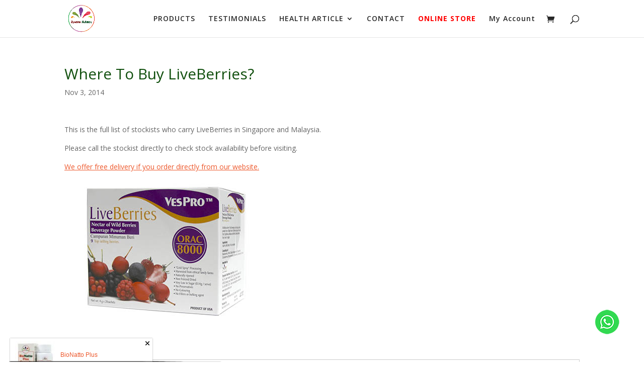

--- FILE ---
content_type: text/html; charset=UTF-8
request_url: https://www.dyna-nutrition.com/where-to-buy-liveberries/
body_size: 54537
content:
<!DOCTYPE html>
<html lang="en-US">
<head>
	<meta charset="UTF-8" />
<meta http-equiv="X-UA-Compatible" content="IE=edge">
	<link rel="pingback" href="https://www.dyna-nutrition.com/xmlrpc.php" />

	<script type="f8451b32dbec72a02d7a404f-text/javascript">
		document.documentElement.className = 'js';
	</script>

			<script type="f8451b32dbec72a02d7a404f-text/javascript">var heateorFfcpAjaxUrl = 'https://www.dyna-nutrition.com/wp-admin/admin-ajax.php', heateorFfcpWebsiteUrl = 'https://www.dyna-nutrition.com'; </script>
		<meta name='robots' content='max-image-preview:large' />
<script type="f8451b32dbec72a02d7a404f-text/javascript">
			let jqueryParams=[],jQuery=function(r){return jqueryParams=[...jqueryParams,r],jQuery},$=function(r){return jqueryParams=[...jqueryParams,r],$};window.jQuery=jQuery,window.$=jQuery;let customHeadScripts=!1;jQuery.fn=jQuery.prototype={},$.fn=jQuery.prototype={},jQuery.noConflict=function(r){if(window.jQuery)return jQuery=window.jQuery,$=window.jQuery,customHeadScripts=!0,jQuery.noConflict},jQuery.ready=function(r){jqueryParams=[...jqueryParams,r]},$.ready=function(r){jqueryParams=[...jqueryParams,r]},jQuery.load=function(r){jqueryParams=[...jqueryParams,r]},$.load=function(r){jqueryParams=[...jqueryParams,r]},jQuery.fn.ready=function(r){jqueryParams=[...jqueryParams,r]},$.fn.ready=function(r){jqueryParams=[...jqueryParams,r]};</script>
	<!-- This site is optimized with the Yoast SEO plugin v15.8 - https://yoast.com/wordpress/plugins/seo/ -->
	<title>Where To Buy LiveBerries? | Dynamic Nutrition</title>
	<meta name="description" content="Where to buy LiveBerries? This is the full list of stockist who carry LiveBerries in Malaysia and Singapore." />
	<meta name="robots" content="index, follow, max-snippet:-1, max-image-preview:large, max-video-preview:-1" />
	<link rel="canonical" href="https://www.dyna-nutrition.com/where-to-buy-liveberries/" />
	<meta property="og:locale" content="en_US" />
	<meta property="og:type" content="article" />
	<meta property="og:title" content="Where To Buy LiveBerries? | Dynamic Nutrition" />
	<meta property="og:description" content="Where to buy LiveBerries? This is the full list of stockist who carry LiveBerries in Malaysia and Singapore." />
	<meta property="og:url" content="https://www.dyna-nutrition.com/where-to-buy-liveberries/" />
	<meta property="og:site_name" content="Dynamic Nutrition" />
	<meta property="article:publisher" content="https://www.facebook.com/dynamicnutrition/" />
	<meta property="article:published_time" content="2014-11-03T03:46:51+00:00" />
	<meta property="article:modified_time" content="2018-11-14T06:59:17+00:00" />
	<meta property="og:image" content="https://www.dyna-nutrition.com/wp-content/uploads/2018/10/LiveBerries-400x284.jpg" />
	<meta property="og:image:width" content="400" />
	<meta property="og:image:height" content="284" />
	<meta name="twitter:label1" content="Written by">
	<meta name="twitter:data1" content="admin123">
	<script type="application/ld+json" class="yoast-schema-graph">{"@context":"https://schema.org","@graph":[{"@type":"Organization","@id":"https://www.dyna-nutrition.com/#organization","name":"Dynamic Nutrition","url":"https://www.dyna-nutrition.com/","sameAs":["https://www.facebook.com/dynamicnutrition/","https://www.instagram.com/dynamicnutrition123/","https://www.youtube.com/channel/UC5Th9cU5AkZL-311CyDyk6w"],"logo":{"@type":"ImageObject","@id":"https://www.dyna-nutrition.com/#logo","inLanguage":"en-US","url":"https://www.dyna-nutrition.com/wp-content/uploads/2014/12/logo7.png","width":1000,"height":1000,"caption":"Dynamic Nutrition"},"image":{"@id":"https://www.dyna-nutrition.com/#logo"}},{"@type":"WebSite","@id":"https://www.dyna-nutrition.com/#website","url":"https://www.dyna-nutrition.com/","name":"Dynamic Nutrition","description":"Specialist in Natural Health Supplement and Food Product","publisher":{"@id":"https://www.dyna-nutrition.com/#organization"},"potentialAction":[{"@type":"SearchAction","target":"https://www.dyna-nutrition.com/?s={search_term_string}","query-input":"required name=search_term_string"}],"inLanguage":"en-US"},{"@type":"ImageObject","@id":"https://www.dyna-nutrition.com/where-to-buy-liveberries/#primaryimage","inLanguage":"en-US","url":"https://www.dyna-nutrition.com/wp-content/uploads/2018/10/LiveBerries-400x284.jpg","width":400,"height":284,"caption":"Vespro LiveBerries"},{"@type":"WebPage","@id":"https://www.dyna-nutrition.com/where-to-buy-liveberries/#webpage","url":"https://www.dyna-nutrition.com/where-to-buy-liveberries/","name":"Where To Buy LiveBerries? | Dynamic Nutrition","isPartOf":{"@id":"https://www.dyna-nutrition.com/#website"},"primaryImageOfPage":{"@id":"https://www.dyna-nutrition.com/where-to-buy-liveberries/#primaryimage"},"datePublished":"2014-11-03T03:46:51+00:00","dateModified":"2018-11-14T06:59:17+00:00","description":"Where to buy LiveBerries? This is the full list of stockist who carry LiveBerries in Malaysia and Singapore.","breadcrumb":{"@id":"https://www.dyna-nutrition.com/where-to-buy-liveberries/#breadcrumb"},"inLanguage":"en-US","potentialAction":[{"@type":"ReadAction","target":["https://www.dyna-nutrition.com/where-to-buy-liveberries/"]}]},{"@type":"BreadcrumbList","@id":"https://www.dyna-nutrition.com/where-to-buy-liveberries/#breadcrumb","itemListElement":[{"@type":"ListItem","position":1,"item":{"@type":"WebPage","@id":"https://www.dyna-nutrition.com/","url":"https://www.dyna-nutrition.com/","name":"Home"}},{"@type":"ListItem","position":2,"item":{"@type":"WebPage","@id":"https://www.dyna-nutrition.com/newsletter/","url":"https://www.dyna-nutrition.com/newsletter/","name":"Newsletter"}},{"@type":"ListItem","position":3,"item":{"@type":"WebPage","@id":"https://www.dyna-nutrition.com/category/where-to-buy-product/","url":"https://www.dyna-nutrition.com/category/where-to-buy-product/","name":"Where to buy product?"}},{"@type":"ListItem","position":4,"item":{"@type":"WebPage","@id":"https://www.dyna-nutrition.com/where-to-buy-liveberries/","url":"https://www.dyna-nutrition.com/where-to-buy-liveberries/","name":"Where To Buy LiveBerries?"}}]},{"@type":"Article","@id":"https://www.dyna-nutrition.com/where-to-buy-liveberries/#article","isPartOf":{"@id":"https://www.dyna-nutrition.com/where-to-buy-liveberries/#webpage"},"author":{"@id":"https://www.dyna-nutrition.com/#/schema/person/abb1019459846cc96bbec5ffdc5788b4"},"headline":"Where To Buy LiveBerries?","datePublished":"2014-11-03T03:46:51+00:00","dateModified":"2018-11-14T06:59:17+00:00","mainEntityOfPage":{"@id":"https://www.dyna-nutrition.com/where-to-buy-liveberries/#webpage"},"commentCount":4,"publisher":{"@id":"https://www.dyna-nutrition.com/#organization"},"image":{"@id":"https://www.dyna-nutrition.com/where-to-buy-liveberries/#primaryimage"},"articleSection":"Where to buy product?","inLanguage":"en-US"},{"@type":"Person","@id":"https://www.dyna-nutrition.com/#/schema/person/abb1019459846cc96bbec5ffdc5788b4","name":"admin123","image":{"@type":"ImageObject","@id":"https://www.dyna-nutrition.com/#personlogo","inLanguage":"en-US","url":"https://secure.gravatar.com/avatar/23b5d0fd83c1aeb01198a2b18147ffe8?s=96&d=mm&r=g","caption":"admin123"}}]}</script>
	<!-- / Yoast SEO plugin. -->


<link rel='dns-prefetch' href='//fonts.googleapis.com' />
<link rel="alternate" type="application/rss+xml" title="Dynamic Nutrition &raquo; Feed" href="https://www.dyna-nutrition.com/feed/" />
<link rel="alternate" type="application/rss+xml" title="Dynamic Nutrition &raquo; Comments Feed" href="https://www.dyna-nutrition.com/comments/feed/" />
<link rel="alternate" type="application/rss+xml" title="Dynamic Nutrition &raquo; Where To Buy LiveBerries? Comments Feed" href="https://www.dyna-nutrition.com/where-to-buy-liveberries/feed/" />
<meta content="Divi v.4.23.4" name="generator"/><link rel='stylesheet' id='wp-block-library-css' href='https://www.dyna-nutrition.com/wp-includes/css/dist/block-library/style.min.css?ver=06ed98d01ef3948b0257bb53de211dce' type='text/css' media='all' />
<style id='wp-block-library-theme-inline-css' type='text/css'>
.wp-block-audio figcaption{color:#555;font-size:13px;text-align:center}.is-dark-theme .wp-block-audio figcaption{color:hsla(0,0%,100%,.65)}.wp-block-audio{margin:0 0 1em}.wp-block-code{border:1px solid #ccc;border-radius:4px;font-family:Menlo,Consolas,monaco,monospace;padding:.8em 1em}.wp-block-embed figcaption{color:#555;font-size:13px;text-align:center}.is-dark-theme .wp-block-embed figcaption{color:hsla(0,0%,100%,.65)}.wp-block-embed{margin:0 0 1em}.blocks-gallery-caption{color:#555;font-size:13px;text-align:center}.is-dark-theme .blocks-gallery-caption{color:hsla(0,0%,100%,.65)}.wp-block-image figcaption{color:#555;font-size:13px;text-align:center}.is-dark-theme .wp-block-image figcaption{color:hsla(0,0%,100%,.65)}.wp-block-image{margin:0 0 1em}.wp-block-pullquote{border-bottom:4px solid;border-top:4px solid;color:currentColor;margin-bottom:1.75em}.wp-block-pullquote cite,.wp-block-pullquote footer,.wp-block-pullquote__citation{color:currentColor;font-size:.8125em;font-style:normal;text-transform:uppercase}.wp-block-quote{border-left:.25em solid;margin:0 0 1.75em;padding-left:1em}.wp-block-quote cite,.wp-block-quote footer{color:currentColor;font-size:.8125em;font-style:normal;position:relative}.wp-block-quote.has-text-align-right{border-left:none;border-right:.25em solid;padding-left:0;padding-right:1em}.wp-block-quote.has-text-align-center{border:none;padding-left:0}.wp-block-quote.is-large,.wp-block-quote.is-style-large,.wp-block-quote.is-style-plain{border:none}.wp-block-search .wp-block-search__label{font-weight:700}.wp-block-search__button{border:1px solid #ccc;padding:.375em .625em}:where(.wp-block-group.has-background){padding:1.25em 2.375em}.wp-block-separator.has-css-opacity{opacity:.4}.wp-block-separator{border:none;border-bottom:2px solid;margin-left:auto;margin-right:auto}.wp-block-separator.has-alpha-channel-opacity{opacity:1}.wp-block-separator:not(.is-style-wide):not(.is-style-dots){width:100px}.wp-block-separator.has-background:not(.is-style-dots){border-bottom:none;height:1px}.wp-block-separator.has-background:not(.is-style-wide):not(.is-style-dots){height:2px}.wp-block-table{margin:0 0 1em}.wp-block-table td,.wp-block-table th{word-break:normal}.wp-block-table figcaption{color:#555;font-size:13px;text-align:center}.is-dark-theme .wp-block-table figcaption{color:hsla(0,0%,100%,.65)}.wp-block-video figcaption{color:#555;font-size:13px;text-align:center}.is-dark-theme .wp-block-video figcaption{color:hsla(0,0%,100%,.65)}.wp-block-video{margin:0 0 1em}.wp-block-template-part.has-background{margin-bottom:0;margin-top:0;padding:1.25em 2.375em}
</style>
<link rel='stylesheet' id='single-testimonial-block-css' href='https://www.dyna-nutrition.com/wp-content/plugins/easy-testimonials/blocks/single-testimonial/style.css?ver=1672637003' type='text/css' media='all' />
<link rel='stylesheet' id='random-testimonial-block-css' href='https://www.dyna-nutrition.com/wp-content/plugins/easy-testimonials/blocks/random-testimonial/style.css?ver=1672637003' type='text/css' media='all' />
<link rel='stylesheet' id='testimonials-list-block-css' href='https://www.dyna-nutrition.com/wp-content/plugins/easy-testimonials/blocks/testimonials-list/style.css?ver=1672637003' type='text/css' media='all' />
<link rel='stylesheet' id='testimonials-cycle-block-css' href='https://www.dyna-nutrition.com/wp-content/plugins/easy-testimonials/blocks/testimonials-cycle/style.css?ver=1672637003' type='text/css' media='all' />
<link rel='stylesheet' id='testimonials-grid-block-css' href='https://www.dyna-nutrition.com/wp-content/plugins/easy-testimonials/blocks/testimonials-grid/style.css?ver=1672637003' type='text/css' media='all' />
<link rel='stylesheet' id='wc-block-vendors-style-css' href='https://www.dyna-nutrition.com/wp-content/plugins/woocommerce/packages/woocommerce-blocks/build/vendors-style.css?ver=3.1.0' type='text/css' media='all' />
<link rel='stylesheet' id='wc-block-style-css' href='https://www.dyna-nutrition.com/wp-content/plugins/woocommerce/packages/woocommerce-blocks/build/style.css?ver=3.1.0' type='text/css' media='all' />
<style id='global-styles-inline-css' type='text/css'>
body{--wp--preset--color--black: #000000;--wp--preset--color--cyan-bluish-gray: #abb8c3;--wp--preset--color--white: #ffffff;--wp--preset--color--pale-pink: #f78da7;--wp--preset--color--vivid-red: #cf2e2e;--wp--preset--color--luminous-vivid-orange: #ff6900;--wp--preset--color--luminous-vivid-amber: #fcb900;--wp--preset--color--light-green-cyan: #7bdcb5;--wp--preset--color--vivid-green-cyan: #00d084;--wp--preset--color--pale-cyan-blue: #8ed1fc;--wp--preset--color--vivid-cyan-blue: #0693e3;--wp--preset--color--vivid-purple: #9b51e0;--wp--preset--gradient--vivid-cyan-blue-to-vivid-purple: linear-gradient(135deg,rgba(6,147,227,1) 0%,rgb(155,81,224) 100%);--wp--preset--gradient--light-green-cyan-to-vivid-green-cyan: linear-gradient(135deg,rgb(122,220,180) 0%,rgb(0,208,130) 100%);--wp--preset--gradient--luminous-vivid-amber-to-luminous-vivid-orange: linear-gradient(135deg,rgba(252,185,0,1) 0%,rgba(255,105,0,1) 100%);--wp--preset--gradient--luminous-vivid-orange-to-vivid-red: linear-gradient(135deg,rgba(255,105,0,1) 0%,rgb(207,46,46) 100%);--wp--preset--gradient--very-light-gray-to-cyan-bluish-gray: linear-gradient(135deg,rgb(238,238,238) 0%,rgb(169,184,195) 100%);--wp--preset--gradient--cool-to-warm-spectrum: linear-gradient(135deg,rgb(74,234,220) 0%,rgb(151,120,209) 20%,rgb(207,42,186) 40%,rgb(238,44,130) 60%,rgb(251,105,98) 80%,rgb(254,248,76) 100%);--wp--preset--gradient--blush-light-purple: linear-gradient(135deg,rgb(255,206,236) 0%,rgb(152,150,240) 100%);--wp--preset--gradient--blush-bordeaux: linear-gradient(135deg,rgb(254,205,165) 0%,rgb(254,45,45) 50%,rgb(107,0,62) 100%);--wp--preset--gradient--luminous-dusk: linear-gradient(135deg,rgb(255,203,112) 0%,rgb(199,81,192) 50%,rgb(65,88,208) 100%);--wp--preset--gradient--pale-ocean: linear-gradient(135deg,rgb(255,245,203) 0%,rgb(182,227,212) 50%,rgb(51,167,181) 100%);--wp--preset--gradient--electric-grass: linear-gradient(135deg,rgb(202,248,128) 0%,rgb(113,206,126) 100%);--wp--preset--gradient--midnight: linear-gradient(135deg,rgb(2,3,129) 0%,rgb(40,116,252) 100%);--wp--preset--font-size--small: 13px;--wp--preset--font-size--medium: 20px;--wp--preset--font-size--large: 36px;--wp--preset--font-size--x-large: 42px;--wp--preset--spacing--20: 0.44rem;--wp--preset--spacing--30: 0.67rem;--wp--preset--spacing--40: 1rem;--wp--preset--spacing--50: 1.5rem;--wp--preset--spacing--60: 2.25rem;--wp--preset--spacing--70: 3.38rem;--wp--preset--spacing--80: 5.06rem;--wp--preset--shadow--natural: 6px 6px 9px rgba(0, 0, 0, 0.2);--wp--preset--shadow--deep: 12px 12px 50px rgba(0, 0, 0, 0.4);--wp--preset--shadow--sharp: 6px 6px 0px rgba(0, 0, 0, 0.2);--wp--preset--shadow--outlined: 6px 6px 0px -3px rgba(255, 255, 255, 1), 6px 6px rgba(0, 0, 0, 1);--wp--preset--shadow--crisp: 6px 6px 0px rgba(0, 0, 0, 1);}body { margin: 0;--wp--style--global--content-size: 823px;--wp--style--global--wide-size: 1080px; }.wp-site-blocks > .alignleft { float: left; margin-right: 2em; }.wp-site-blocks > .alignright { float: right; margin-left: 2em; }.wp-site-blocks > .aligncenter { justify-content: center; margin-left: auto; margin-right: auto; }:where(.is-layout-flex){gap: 0.5em;}:where(.is-layout-grid){gap: 0.5em;}body .is-layout-flow > .alignleft{float: left;margin-inline-start: 0;margin-inline-end: 2em;}body .is-layout-flow > .alignright{float: right;margin-inline-start: 2em;margin-inline-end: 0;}body .is-layout-flow > .aligncenter{margin-left: auto !important;margin-right: auto !important;}body .is-layout-constrained > .alignleft{float: left;margin-inline-start: 0;margin-inline-end: 2em;}body .is-layout-constrained > .alignright{float: right;margin-inline-start: 2em;margin-inline-end: 0;}body .is-layout-constrained > .aligncenter{margin-left: auto !important;margin-right: auto !important;}body .is-layout-constrained > :where(:not(.alignleft):not(.alignright):not(.alignfull)){max-width: var(--wp--style--global--content-size);margin-left: auto !important;margin-right: auto !important;}body .is-layout-constrained > .alignwide{max-width: var(--wp--style--global--wide-size);}body .is-layout-flex{display: flex;}body .is-layout-flex{flex-wrap: wrap;align-items: center;}body .is-layout-flex > *{margin: 0;}body .is-layout-grid{display: grid;}body .is-layout-grid > *{margin: 0;}body{padding-top: 0px;padding-right: 0px;padding-bottom: 0px;padding-left: 0px;}a:where(:not(.wp-element-button)){text-decoration: underline;}.wp-element-button, .wp-block-button__link{background-color: #32373c;border-width: 0;color: #fff;font-family: inherit;font-size: inherit;line-height: inherit;padding: calc(0.667em + 2px) calc(1.333em + 2px);text-decoration: none;}.has-black-color{color: var(--wp--preset--color--black) !important;}.has-cyan-bluish-gray-color{color: var(--wp--preset--color--cyan-bluish-gray) !important;}.has-white-color{color: var(--wp--preset--color--white) !important;}.has-pale-pink-color{color: var(--wp--preset--color--pale-pink) !important;}.has-vivid-red-color{color: var(--wp--preset--color--vivid-red) !important;}.has-luminous-vivid-orange-color{color: var(--wp--preset--color--luminous-vivid-orange) !important;}.has-luminous-vivid-amber-color{color: var(--wp--preset--color--luminous-vivid-amber) !important;}.has-light-green-cyan-color{color: var(--wp--preset--color--light-green-cyan) !important;}.has-vivid-green-cyan-color{color: var(--wp--preset--color--vivid-green-cyan) !important;}.has-pale-cyan-blue-color{color: var(--wp--preset--color--pale-cyan-blue) !important;}.has-vivid-cyan-blue-color{color: var(--wp--preset--color--vivid-cyan-blue) !important;}.has-vivid-purple-color{color: var(--wp--preset--color--vivid-purple) !important;}.has-black-background-color{background-color: var(--wp--preset--color--black) !important;}.has-cyan-bluish-gray-background-color{background-color: var(--wp--preset--color--cyan-bluish-gray) !important;}.has-white-background-color{background-color: var(--wp--preset--color--white) !important;}.has-pale-pink-background-color{background-color: var(--wp--preset--color--pale-pink) !important;}.has-vivid-red-background-color{background-color: var(--wp--preset--color--vivid-red) !important;}.has-luminous-vivid-orange-background-color{background-color: var(--wp--preset--color--luminous-vivid-orange) !important;}.has-luminous-vivid-amber-background-color{background-color: var(--wp--preset--color--luminous-vivid-amber) !important;}.has-light-green-cyan-background-color{background-color: var(--wp--preset--color--light-green-cyan) !important;}.has-vivid-green-cyan-background-color{background-color: var(--wp--preset--color--vivid-green-cyan) !important;}.has-pale-cyan-blue-background-color{background-color: var(--wp--preset--color--pale-cyan-blue) !important;}.has-vivid-cyan-blue-background-color{background-color: var(--wp--preset--color--vivid-cyan-blue) !important;}.has-vivid-purple-background-color{background-color: var(--wp--preset--color--vivid-purple) !important;}.has-black-border-color{border-color: var(--wp--preset--color--black) !important;}.has-cyan-bluish-gray-border-color{border-color: var(--wp--preset--color--cyan-bluish-gray) !important;}.has-white-border-color{border-color: var(--wp--preset--color--white) !important;}.has-pale-pink-border-color{border-color: var(--wp--preset--color--pale-pink) !important;}.has-vivid-red-border-color{border-color: var(--wp--preset--color--vivid-red) !important;}.has-luminous-vivid-orange-border-color{border-color: var(--wp--preset--color--luminous-vivid-orange) !important;}.has-luminous-vivid-amber-border-color{border-color: var(--wp--preset--color--luminous-vivid-amber) !important;}.has-light-green-cyan-border-color{border-color: var(--wp--preset--color--light-green-cyan) !important;}.has-vivid-green-cyan-border-color{border-color: var(--wp--preset--color--vivid-green-cyan) !important;}.has-pale-cyan-blue-border-color{border-color: var(--wp--preset--color--pale-cyan-blue) !important;}.has-vivid-cyan-blue-border-color{border-color: var(--wp--preset--color--vivid-cyan-blue) !important;}.has-vivid-purple-border-color{border-color: var(--wp--preset--color--vivid-purple) !important;}.has-vivid-cyan-blue-to-vivid-purple-gradient-background{background: var(--wp--preset--gradient--vivid-cyan-blue-to-vivid-purple) !important;}.has-light-green-cyan-to-vivid-green-cyan-gradient-background{background: var(--wp--preset--gradient--light-green-cyan-to-vivid-green-cyan) !important;}.has-luminous-vivid-amber-to-luminous-vivid-orange-gradient-background{background: var(--wp--preset--gradient--luminous-vivid-amber-to-luminous-vivid-orange) !important;}.has-luminous-vivid-orange-to-vivid-red-gradient-background{background: var(--wp--preset--gradient--luminous-vivid-orange-to-vivid-red) !important;}.has-very-light-gray-to-cyan-bluish-gray-gradient-background{background: var(--wp--preset--gradient--very-light-gray-to-cyan-bluish-gray) !important;}.has-cool-to-warm-spectrum-gradient-background{background: var(--wp--preset--gradient--cool-to-warm-spectrum) !important;}.has-blush-light-purple-gradient-background{background: var(--wp--preset--gradient--blush-light-purple) !important;}.has-blush-bordeaux-gradient-background{background: var(--wp--preset--gradient--blush-bordeaux) !important;}.has-luminous-dusk-gradient-background{background: var(--wp--preset--gradient--luminous-dusk) !important;}.has-pale-ocean-gradient-background{background: var(--wp--preset--gradient--pale-ocean) !important;}.has-electric-grass-gradient-background{background: var(--wp--preset--gradient--electric-grass) !important;}.has-midnight-gradient-background{background: var(--wp--preset--gradient--midnight) !important;}.has-small-font-size{font-size: var(--wp--preset--font-size--small) !important;}.has-medium-font-size{font-size: var(--wp--preset--font-size--medium) !important;}.has-large-font-size{font-size: var(--wp--preset--font-size--large) !important;}.has-x-large-font-size{font-size: var(--wp--preset--font-size--x-large) !important;}
.wp-block-navigation a:where(:not(.wp-element-button)){color: inherit;}
:where(.wp-block-post-template.is-layout-flex){gap: 1.25em;}:where(.wp-block-post-template.is-layout-grid){gap: 1.25em;}
:where(.wp-block-columns.is-layout-flex){gap: 2em;}:where(.wp-block-columns.is-layout-grid){gap: 2em;}
.wp-block-pullquote{font-size: 1.5em;line-height: 1.6;}
</style>
<link rel='stylesheet' id='bmi-calculator-shortcode-styles-css' href='https://www.dyna-nutrition.com/wp-content/plugins/bmi-calculator-shortcode/bmi-calculator-shortcode.css?ver=06ed98d01ef3948b0257bb53de211dce' type='text/css' media='all' />
<link rel='stylesheet' id='contact-form-7-css' href='https://www.dyna-nutrition.com/wp-content/plugins/contact-form-7/includes/css/styles.css?ver=5.4.2' type='text/css' media='all' />
<link rel='stylesheet' id='easy_testimonial_style-css' href='https://www.dyna-nutrition.com/wp-content/plugins/easy-testimonials/include/assets/css/style.css?ver=06ed98d01ef3948b0257bb53de211dce' type='text/css' media='all' />
<link rel='stylesheet' id='wc-aelia-cs-frontend-css' href='https://www.dyna-nutrition.com/wp-content/plugins/woocommerce-aelia-currencyswitcher/src/design/css/frontend.css?ver=4.5.19.180608' type='text/css' media='all' />
<link rel='stylesheet' id='woocommerce-layout-css' href='https://www.dyna-nutrition.com/wp-content/plugins/woocommerce/assets/css/woocommerce-layout.css?ver=4.5.5' type='text/css' media='all' />
<link rel='stylesheet' id='woocommerce-smallscreen-css' href='https://www.dyna-nutrition.com/wp-content/plugins/woocommerce/assets/css/woocommerce-smallscreen.css?ver=4.5.5' type='text/css' media='only screen and (max-width: 768px)' />
<link rel='stylesheet' id='woocommerce-general-css' href='https://www.dyna-nutrition.com/wp-content/plugins/woocommerce/assets/css/woocommerce.css?ver=4.5.5' type='text/css' media='all' />
<style id='woocommerce-inline-inline-css' type='text/css'>
.woocommerce form .form-row .required { visibility: visible; }
</style>
<link rel='stylesheet' id='front-style-css' href='https://www.dyna-nutrition.com/wp-content/plugins/appzab-woo-live-sales-feed/css/front.css?ver=06ed98d01ef3948b0257bb53de211dce' type='text/css' media='all' />
<link rel='stylesheet' id='et-divi-open-sans-css' href='https://fonts.googleapis.com/css?family=Open+Sans:300italic,400italic,600italic,700italic,800italic,400,300,600,700,800&#038;subset=cyrillic,cyrillic-ext,greek,greek-ext,hebrew,latin,latin-ext,vietnamese&#038;display=swap' type='text/css' media='all' />
<style id='divi-style-inline-inline-css' type='text/css'>
/*!
Theme Name: Divi
Theme URI: http://www.elegantthemes.com/gallery/divi/
Version: 4.23.4
Description: Smart. Flexible. Beautiful. Divi is the most powerful theme in our collection.
Author: Elegant Themes
Author URI: http://www.elegantthemes.com
License: GNU General Public License v2
License URI: http://www.gnu.org/licenses/gpl-2.0.html
*/

a,abbr,acronym,address,applet,b,big,blockquote,body,center,cite,code,dd,del,dfn,div,dl,dt,em,fieldset,font,form,h1,h2,h3,h4,h5,h6,html,i,iframe,img,ins,kbd,label,legend,li,object,ol,p,pre,q,s,samp,small,span,strike,strong,sub,sup,tt,u,ul,var{margin:0;padding:0;border:0;outline:0;font-size:100%;-ms-text-size-adjust:100%;-webkit-text-size-adjust:100%;vertical-align:baseline;background:transparent}body{line-height:1}ol,ul{list-style:none}blockquote,q{quotes:none}blockquote:after,blockquote:before,q:after,q:before{content:"";content:none}blockquote{margin:20px 0 30px;border-left:5px solid;padding-left:20px}:focus{outline:0}del{text-decoration:line-through}pre{overflow:auto;padding:10px}figure{margin:0}table{border-collapse:collapse;border-spacing:0}article,aside,footer,header,hgroup,nav,section{display:block}body{font-family:Open Sans,Arial,sans-serif;font-size:14px;color:#666;background-color:#fff;line-height:1.7em;font-weight:500;-webkit-font-smoothing:antialiased;-moz-osx-font-smoothing:grayscale}body.page-template-page-template-blank-php #page-container{padding-top:0!important}body.et_cover_background{background-size:cover!important;background-position:top!important;background-repeat:no-repeat!important;background-attachment:fixed}a{color:#2ea3f2}a,a:hover{text-decoration:none}p{padding-bottom:1em}p:not(.has-background):last-of-type{padding-bottom:0}p.et_normal_padding{padding-bottom:1em}strong{font-weight:700}cite,em,i{font-style:italic}code,pre{font-family:Courier New,monospace;margin-bottom:10px}ins{text-decoration:none}sub,sup{height:0;line-height:1;position:relative;vertical-align:baseline}sup{bottom:.8em}sub{top:.3em}dl{margin:0 0 1.5em}dl dt{font-weight:700}dd{margin-left:1.5em}blockquote p{padding-bottom:0}embed,iframe,object,video{max-width:100%}h1,h2,h3,h4,h5,h6{color:#333;padding-bottom:10px;line-height:1em;font-weight:500}h1 a,h2 a,h3 a,h4 a,h5 a,h6 a{color:inherit}h1{font-size:30px}h2{font-size:26px}h3{font-size:22px}h4{font-size:18px}h5{font-size:16px}h6{font-size:14px}input{-webkit-appearance:none}input[type=checkbox]{-webkit-appearance:checkbox}input[type=radio]{-webkit-appearance:radio}input.text,input.title,input[type=email],input[type=password],input[type=tel],input[type=text],select,textarea{background-color:#fff;border:1px solid #bbb;padding:2px;color:#4e4e4e}input.text:focus,input.title:focus,input[type=text]:focus,select:focus,textarea:focus{border-color:#2d3940;color:#3e3e3e}input.text,input.title,input[type=text],select,textarea{margin:0}textarea{padding:4px}button,input,select,textarea{font-family:inherit}img{max-width:100%;height:auto}.clear{clear:both}br.clear{margin:0;padding:0}.pagination{clear:both}#et_search_icon:hover,.et-social-icon a:hover,.et_password_protected_form .et_submit_button,.form-submit .et_pb_buttontton.alt.disabled,.nav-single a,.posted_in a{color:#2ea3f2}.et-search-form,blockquote{border-color:#2ea3f2}#main-content{background-color:#fff}.container{width:80%;max-width:1080px;margin:auto;position:relative}body:not(.et-tb) #main-content .container,body:not(.et-tb-has-header) #main-content .container{padding-top:58px}.et_full_width_page #main-content .container:before{display:none}.main_title{margin-bottom:20px}.et_password_protected_form .et_submit_button:hover,.form-submit .et_pb_button:hover{background:rgba(0,0,0,.05)}.et_button_icon_visible .et_pb_button{padding-right:2em;padding-left:.7em}.et_button_icon_visible .et_pb_button:after{opacity:1;margin-left:0}.et_button_left .et_pb_button:hover:after{left:.15em}.et_button_left .et_pb_button:after{margin-left:0;left:1em}.et_button_icon_visible.et_button_left .et_pb_button,.et_button_left .et_pb_button:hover,.et_button_left .et_pb_module .et_pb_button:hover{padding-left:2em;padding-right:.7em}.et_button_icon_visible.et_button_left .et_pb_button:after,.et_button_left .et_pb_button:hover:after{left:.15em}.et_password_protected_form .et_submit_button:hover,.form-submit .et_pb_button:hover{padding:.3em 1em}.et_button_no_icon .et_pb_button:after{display:none}.et_button_no_icon.et_button_icon_visible.et_button_left .et_pb_button,.et_button_no_icon.et_button_left .et_pb_button:hover,.et_button_no_icon .et_pb_button,.et_button_no_icon .et_pb_button:hover{padding:.3em 1em!important}.et_button_custom_icon .et_pb_button:after{line-height:1.7em}.et_button_custom_icon.et_button_icon_visible .et_pb_button:after,.et_button_custom_icon .et_pb_button:hover:after{margin-left:.3em}#left-area .post_format-post-format-gallery .wp-block-gallery:first-of-type{padding:0;margin-bottom:-16px}.entry-content table:not(.variations){border:1px solid #eee;margin:0 0 15px;text-align:left;width:100%}.entry-content thead th,.entry-content tr th{color:#555;font-weight:700;padding:9px 24px}.entry-content tr td{border-top:1px solid #eee;padding:6px 24px}#left-area ul,.entry-content ul,.et-l--body ul,.et-l--footer ul,.et-l--header ul{list-style-type:disc;padding:0 0 23px 1em;line-height:26px}#left-area ol,.entry-content ol,.et-l--body ol,.et-l--footer ol,.et-l--header ol{list-style-type:decimal;list-style-position:inside;padding:0 0 23px;line-height:26px}#left-area ul li ul,.entry-content ul li ol{padding:2px 0 2px 20px}#left-area ol li ul,.entry-content ol li ol,.et-l--body ol li ol,.et-l--footer ol li ol,.et-l--header ol li ol{padding:2px 0 2px 35px}#left-area ul.wp-block-gallery{display:-webkit-box;display:-ms-flexbox;display:flex;-ms-flex-wrap:wrap;flex-wrap:wrap;list-style-type:none;padding:0}#left-area ul.products{padding:0!important;line-height:1.7!important;list-style:none!important}.gallery-item a{display:block}.gallery-caption,.gallery-item a{width:90%}#wpadminbar{z-index:100001}#left-area .post-meta{font-size:14px;padding-bottom:15px}#left-area .post-meta a{text-decoration:none;color:#666}#left-area .et_featured_image{padding-bottom:7px}.single .post{padding-bottom:25px}body.single .et_audio_content{margin-bottom:-6px}.nav-single a{text-decoration:none;color:#2ea3f2;font-size:14px;font-weight:400}.nav-previous{float:left}.nav-next{float:right}.et_password_protected_form p input{background-color:#eee;border:none!important;width:100%!important;border-radius:0!important;font-size:14px;color:#999!important;padding:16px!important;-webkit-box-sizing:border-box;box-sizing:border-box}.et_password_protected_form label{display:none}.et_password_protected_form .et_submit_button{font-family:inherit;display:block;float:right;margin:8px auto 0;cursor:pointer}.post-password-required p.nocomments.container{max-width:100%}.post-password-required p.nocomments.container:before{display:none}.aligncenter,div.post .new-post .aligncenter{display:block;margin-left:auto;margin-right:auto}.wp-caption{border:1px solid #ddd;text-align:center;background-color:#f3f3f3;margin-bottom:10px;max-width:96%;padding:8px}.wp-caption.alignleft{margin:0 30px 20px 0}.wp-caption.alignright{margin:0 0 20px 30px}.wp-caption img{margin:0;padding:0;border:0}.wp-caption p.wp-caption-text{font-size:12px;padding:0 4px 5px;margin:0}.alignright{float:right}.alignleft{float:left}img.alignleft{display:inline;float:left;margin-right:15px}img.alignright{display:inline;float:right;margin-left:15px}.page.et_pb_pagebuilder_layout #main-content{background-color:transparent}body #main-content .et_builder_inner_content>h1,body #main-content .et_builder_inner_content>h2,body #main-content .et_builder_inner_content>h3,body #main-content .et_builder_inner_content>h4,body #main-content .et_builder_inner_content>h5,body #main-content .et_builder_inner_content>h6{line-height:1.4em}body #main-content .et_builder_inner_content>p{line-height:1.7em}.wp-block-pullquote{margin:20px 0 30px}.wp-block-pullquote.has-background blockquote{border-left:none}.wp-block-group.has-background{padding:1.5em 1.5em .5em}@media (min-width:981px){#left-area{width:79.125%;padding-bottom:23px}#main-content .container:before{content:"";position:absolute;top:0;height:100%;width:1px;background-color:#e2e2e2}.et_full_width_page #left-area,.et_no_sidebar #left-area{float:none;width:100%!important}.et_full_width_page #left-area{padding-bottom:0}.et_no_sidebar #main-content .container:before{display:none}}@media (max-width:980px){#page-container{padding-top:80px}.et-tb #page-container,.et-tb-has-header #page-container{padding-top:0!important}#left-area,#sidebar{width:100%!important}#main-content .container:before{display:none!important}.et_full_width_page .et_gallery_item:nth-child(4n+1){clear:none}}@media print{#page-container{padding-top:0!important}}#wp-admin-bar-et-use-visual-builder a:before{font-family:ETmodules!important;content:"\e625";font-size:30px!important;width:28px;margin-top:-3px;color:#974df3!important}#wp-admin-bar-et-use-visual-builder:hover a:before{color:#fff!important}#wp-admin-bar-et-use-visual-builder:hover a,#wp-admin-bar-et-use-visual-builder a:hover{transition:background-color .5s ease;-webkit-transition:background-color .5s ease;-moz-transition:background-color .5s ease;background-color:#7e3bd0!important;color:#fff!important}* html .clearfix,:first-child+html .clearfix{zoom:1}.iphone .et_pb_section_video_bg video::-webkit-media-controls-start-playback-button{display:none!important;-webkit-appearance:none}.et_mobile_device .et_pb_section_parallax .et_pb_parallax_css{background-attachment:scroll}.et-social-facebook a.icon:before{content:"\e093"}.et-social-twitter a.icon:before{content:"\e094"}.et-social-google-plus a.icon:before{content:"\e096"}.et-social-instagram a.icon:before{content:"\e09a"}.et-social-rss a.icon:before{content:"\e09e"}.ai1ec-single-event:after{content:" ";display:table;clear:both}.evcal_event_details .evcal_evdata_cell .eventon_details_shading_bot.eventon_details_shading_bot{z-index:3}.wp-block-divi-layout{margin-bottom:1em}*{-webkit-box-sizing:border-box;box-sizing:border-box}#et-info-email:before,#et-info-phone:before,#et_search_icon:before,.comment-reply-link:after,.et-cart-info span:before,.et-pb-arrow-next:before,.et-pb-arrow-prev:before,.et-social-icon a:before,.et_audio_container .mejs-playpause-button button:before,.et_audio_container .mejs-volume-button button:before,.et_overlay:before,.et_password_protected_form .et_submit_button:after,.et_pb_button:after,.et_pb_contact_reset:after,.et_pb_contact_submit:after,.et_pb_font_icon:before,.et_pb_newsletter_button:after,.et_pb_pricing_table_button:after,.et_pb_promo_button:after,.et_pb_testimonial:before,.et_pb_toggle_title:before,.form-submit .et_pb_button:after,.mobile_menu_bar:before,a.et_pb_more_button:after{font-family:ETmodules!important;speak:none;font-style:normal;font-weight:400;-webkit-font-feature-settings:normal;font-feature-settings:normal;font-variant:normal;text-transform:none;line-height:1;-webkit-font-smoothing:antialiased;-moz-osx-font-smoothing:grayscale;text-shadow:0 0;direction:ltr}.et-pb-icon,.et_pb_custom_button_icon.et_pb_button:after,.et_pb_login .et_pb_custom_button_icon.et_pb_button:after,.et_pb_woo_custom_button_icon .button.et_pb_custom_button_icon.et_pb_button:after,.et_pb_woo_custom_button_icon .button.et_pb_custom_button_icon.et_pb_button:hover:after{content:attr(data-icon)}.et-pb-icon{font-family:ETmodules;speak:none;font-weight:400;-webkit-font-feature-settings:normal;font-feature-settings:normal;font-variant:normal;text-transform:none;line-height:1;-webkit-font-smoothing:antialiased;font-size:96px;font-style:normal;display:inline-block;-webkit-box-sizing:border-box;box-sizing:border-box;direction:ltr}#et-ajax-saving{display:none;-webkit-transition:background .3s,-webkit-box-shadow .3s;transition:background .3s,-webkit-box-shadow .3s;transition:background .3s,box-shadow .3s;transition:background .3s,box-shadow .3s,-webkit-box-shadow .3s;-webkit-box-shadow:rgba(0,139,219,.247059) 0 0 60px;box-shadow:0 0 60px rgba(0,139,219,.247059);position:fixed;top:50%;left:50%;width:50px;height:50px;background:#fff;border-radius:50px;margin:-25px 0 0 -25px;z-index:999999;text-align:center}#et-ajax-saving img{margin:9px}.et-safe-mode-indicator,.et-safe-mode-indicator:focus,.et-safe-mode-indicator:hover{-webkit-box-shadow:0 5px 10px rgba(41,196,169,.15);box-shadow:0 5px 10px rgba(41,196,169,.15);background:#29c4a9;color:#fff;font-size:14px;font-weight:600;padding:12px;line-height:16px;border-radius:3px;position:fixed;bottom:30px;right:30px;z-index:999999;text-decoration:none;font-family:Open Sans,sans-serif;-webkit-font-smoothing:antialiased;-moz-osx-font-smoothing:grayscale}.et_pb_button{font-size:20px;font-weight:500;padding:.3em 1em;line-height:1.7em!important;background-color:transparent;background-size:cover;background-position:50%;background-repeat:no-repeat;border:2px solid;border-radius:3px;-webkit-transition-duration:.2s;transition-duration:.2s;-webkit-transition-property:all!important;transition-property:all!important}.et_pb_button,.et_pb_button_inner{position:relative}.et_pb_button:hover,.et_pb_module .et_pb_button:hover{border:2px solid transparent;padding:.3em 2em .3em .7em}.et_pb_button:hover{background-color:hsla(0,0%,100%,.2)}.et_pb_bg_layout_light.et_pb_button:hover,.et_pb_bg_layout_light .et_pb_button:hover{background-color:rgba(0,0,0,.05)}.et_pb_button:after,.et_pb_button:before{font-size:32px;line-height:1em;content:"\35";opacity:0;position:absolute;margin-left:-1em;-webkit-transition:all .2s;transition:all .2s;text-transform:none;-webkit-font-feature-settings:"kern" off;font-feature-settings:"kern" off;font-variant:none;font-style:normal;font-weight:400;text-shadow:none}.et_pb_button.et_hover_enabled:hover:after,.et_pb_button.et_pb_hovered:hover:after{-webkit-transition:none!important;transition:none!important}.et_pb_button:before{display:none}.et_pb_button:hover:after{opacity:1;margin-left:0}.et_pb_column_1_3 h1,.et_pb_column_1_4 h1,.et_pb_column_1_5 h1,.et_pb_column_1_6 h1,.et_pb_column_2_5 h1{font-size:26px}.et_pb_column_1_3 h2,.et_pb_column_1_4 h2,.et_pb_column_1_5 h2,.et_pb_column_1_6 h2,.et_pb_column_2_5 h2{font-size:23px}.et_pb_column_1_3 h3,.et_pb_column_1_4 h3,.et_pb_column_1_5 h3,.et_pb_column_1_6 h3,.et_pb_column_2_5 h3{font-size:20px}.et_pb_column_1_3 h4,.et_pb_column_1_4 h4,.et_pb_column_1_5 h4,.et_pb_column_1_6 h4,.et_pb_column_2_5 h4{font-size:18px}.et_pb_column_1_3 h5,.et_pb_column_1_4 h5,.et_pb_column_1_5 h5,.et_pb_column_1_6 h5,.et_pb_column_2_5 h5{font-size:16px}.et_pb_column_1_3 h6,.et_pb_column_1_4 h6,.et_pb_column_1_5 h6,.et_pb_column_1_6 h6,.et_pb_column_2_5 h6{font-size:15px}.et_pb_bg_layout_dark,.et_pb_bg_layout_dark h1,.et_pb_bg_layout_dark h2,.et_pb_bg_layout_dark h3,.et_pb_bg_layout_dark h4,.et_pb_bg_layout_dark h5,.et_pb_bg_layout_dark h6{color:#fff!important}.et_pb_module.et_pb_text_align_left{text-align:left}.et_pb_module.et_pb_text_align_center{text-align:center}.et_pb_module.et_pb_text_align_right{text-align:right}.et_pb_module.et_pb_text_align_justified{text-align:justify}.clearfix:after{visibility:hidden;display:block;font-size:0;content:" ";clear:both;height:0}.et_pb_bg_layout_light .et_pb_more_button{color:#2ea3f2}.et_builder_inner_content{position:relative;z-index:1}header .et_builder_inner_content{z-index:2}.et_pb_css_mix_blend_mode_passthrough{mix-blend-mode:unset!important}.et_pb_image_container{margin:-20px -20px 29px}.et_pb_module_inner{position:relative}.et_hover_enabled_preview{z-index:2}.et_hover_enabled:hover{position:relative;z-index:2}.et_pb_all_tabs,.et_pb_module,.et_pb_posts_nav a,.et_pb_tab,.et_pb_with_background{position:relative;background-size:cover;background-position:50%;background-repeat:no-repeat}.et_pb_background_mask,.et_pb_background_pattern{bottom:0;left:0;position:absolute;right:0;top:0}.et_pb_background_mask{background-size:calc(100% + 2px) calc(100% + 2px);background-repeat:no-repeat;background-position:50%;overflow:hidden}.et_pb_background_pattern{background-position:0 0;background-repeat:repeat}.et_pb_with_border{position:relative;border:0 solid #333}.post-password-required .et_pb_row{padding:0;width:100%}.post-password-required .et_password_protected_form{min-height:0}body.et_pb_pagebuilder_layout.et_pb_show_title .post-password-required .et_password_protected_form h1,body:not(.et_pb_pagebuilder_layout) .post-password-required .et_password_protected_form h1{display:none}.et_pb_no_bg{padding:0!important}.et_overlay.et_pb_inline_icon:before,.et_pb_inline_icon:before{content:attr(data-icon)}.et_pb_more_button{color:inherit;text-shadow:none;text-decoration:none;display:inline-block;margin-top:20px}.et_parallax_bg_wrap{overflow:hidden;position:absolute;top:0;right:0;bottom:0;left:0}.et_parallax_bg{background-repeat:no-repeat;background-position:top;background-size:cover;position:absolute;bottom:0;left:0;width:100%;height:100%;display:block}.et_parallax_bg.et_parallax_bg__hover,.et_parallax_bg.et_parallax_bg_phone,.et_parallax_bg.et_parallax_bg_tablet,.et_parallax_gradient.et_parallax_gradient__hover,.et_parallax_gradient.et_parallax_gradient_phone,.et_parallax_gradient.et_parallax_gradient_tablet,.et_pb_section_parallax_hover:hover .et_parallax_bg:not(.et_parallax_bg__hover),.et_pb_section_parallax_hover:hover .et_parallax_gradient:not(.et_parallax_gradient__hover){display:none}.et_pb_section_parallax_hover:hover .et_parallax_bg.et_parallax_bg__hover,.et_pb_section_parallax_hover:hover .et_parallax_gradient.et_parallax_gradient__hover{display:block}.et_parallax_gradient{bottom:0;display:block;left:0;position:absolute;right:0;top:0}.et_pb_module.et_pb_section_parallax,.et_pb_posts_nav a.et_pb_section_parallax,.et_pb_tab.et_pb_section_parallax{position:relative}.et_pb_section_parallax .et_pb_parallax_css,.et_pb_slides .et_parallax_bg.et_pb_parallax_css{background-attachment:fixed}body.et-bfb .et_pb_section_parallax .et_pb_parallax_css,body.et-bfb .et_pb_slides .et_parallax_bg.et_pb_parallax_css{background-attachment:scroll;bottom:auto}.et_pb_section_parallax.et_pb_column .et_pb_module,.et_pb_section_parallax.et_pb_row .et_pb_column,.et_pb_section_parallax.et_pb_row .et_pb_module{z-index:9;position:relative}.et_pb_more_button:hover:after{opacity:1;margin-left:0}.et_pb_preload .et_pb_section_video_bg,.et_pb_preload>div{visibility:hidden}.et_pb_preload,.et_pb_section.et_pb_section_video.et_pb_preload{position:relative;background:#464646!important}.et_pb_preload:before{content:"";position:absolute;top:50%;left:50%;background:url(https://www.dyna-nutrition.com/wp-content/themes/Divi/includes/builder/styles/images/preloader.gif) no-repeat;border-radius:32px;width:32px;height:32px;margin:-16px 0 0 -16px}.box-shadow-overlay{position:absolute;top:0;left:0;width:100%;height:100%;z-index:10;pointer-events:none}.et_pb_section>.box-shadow-overlay~.et_pb_row{z-index:11}body.safari .section_has_divider{will-change:transform}.et_pb_row>.box-shadow-overlay{z-index:8}.has-box-shadow-overlay{position:relative}.et_clickable{cursor:pointer}.screen-reader-text{border:0;clip:rect(1px,1px,1px,1px);-webkit-clip-path:inset(50%);clip-path:inset(50%);height:1px;margin:-1px;overflow:hidden;padding:0;position:absolute!important;width:1px;word-wrap:normal!important}.et_multi_view_hidden,.et_multi_view_hidden_image{display:none!important}@keyframes multi-view-image-fade{0%{opacity:0}10%{opacity:.1}20%{opacity:.2}30%{opacity:.3}40%{opacity:.4}50%{opacity:.5}60%{opacity:.6}70%{opacity:.7}80%{opacity:.8}90%{opacity:.9}to{opacity:1}}.et_multi_view_image__loading{visibility:hidden}.et_multi_view_image__loaded{-webkit-animation:multi-view-image-fade .5s;animation:multi-view-image-fade .5s}#et-pb-motion-effects-offset-tracker{visibility:hidden!important;opacity:0;position:absolute;top:0;left:0}.et-pb-before-scroll-animation{opacity:0}header.et-l.et-l--header:after{clear:both;display:block;content:""}.et_pb_module{-webkit-animation-timing-function:linear;animation-timing-function:linear;-webkit-animation-duration:.2s;animation-duration:.2s}@-webkit-keyframes fadeBottom{0%{opacity:0;-webkit-transform:translateY(10%);transform:translateY(10%)}to{opacity:1;-webkit-transform:translateY(0);transform:translateY(0)}}@keyframes fadeBottom{0%{opacity:0;-webkit-transform:translateY(10%);transform:translateY(10%)}to{opacity:1;-webkit-transform:translateY(0);transform:translateY(0)}}@-webkit-keyframes fadeLeft{0%{opacity:0;-webkit-transform:translateX(-10%);transform:translateX(-10%)}to{opacity:1;-webkit-transform:translateX(0);transform:translateX(0)}}@keyframes fadeLeft{0%{opacity:0;-webkit-transform:translateX(-10%);transform:translateX(-10%)}to{opacity:1;-webkit-transform:translateX(0);transform:translateX(0)}}@-webkit-keyframes fadeRight{0%{opacity:0;-webkit-transform:translateX(10%);transform:translateX(10%)}to{opacity:1;-webkit-transform:translateX(0);transform:translateX(0)}}@keyframes fadeRight{0%{opacity:0;-webkit-transform:translateX(10%);transform:translateX(10%)}to{opacity:1;-webkit-transform:translateX(0);transform:translateX(0)}}@-webkit-keyframes fadeTop{0%{opacity:0;-webkit-transform:translateY(-10%);transform:translateY(-10%)}to{opacity:1;-webkit-transform:translateX(0);transform:translateX(0)}}@keyframes fadeTop{0%{opacity:0;-webkit-transform:translateY(-10%);transform:translateY(-10%)}to{opacity:1;-webkit-transform:translateX(0);transform:translateX(0)}}@-webkit-keyframes fadeIn{0%{opacity:0}to{opacity:1}}@keyframes fadeIn{0%{opacity:0}to{opacity:1}}.et-waypoint:not(.et_pb_counters){opacity:0}@media (min-width:981px){.et_pb_section.et_section_specialty div.et_pb_row .et_pb_column .et_pb_column .et_pb_module.et-last-child,.et_pb_section.et_section_specialty div.et_pb_row .et_pb_column .et_pb_column .et_pb_module:last-child,.et_pb_section.et_section_specialty div.et_pb_row .et_pb_column .et_pb_row_inner .et_pb_column .et_pb_module.et-last-child,.et_pb_section.et_section_specialty div.et_pb_row .et_pb_column .et_pb_row_inner .et_pb_column .et_pb_module:last-child,.et_pb_section div.et_pb_row .et_pb_column .et_pb_module.et-last-child,.et_pb_section div.et_pb_row .et_pb_column .et_pb_module:last-child{margin-bottom:0}}@media (max-width:980px){.et_overlay.et_pb_inline_icon_tablet:before,.et_pb_inline_icon_tablet:before{content:attr(data-icon-tablet)}.et_parallax_bg.et_parallax_bg_tablet_exist,.et_parallax_gradient.et_parallax_gradient_tablet_exist{display:none}.et_parallax_bg.et_parallax_bg_tablet,.et_parallax_gradient.et_parallax_gradient_tablet{display:block}.et_pb_column .et_pb_module{margin-bottom:30px}.et_pb_row .et_pb_column .et_pb_module.et-last-child,.et_pb_row .et_pb_column .et_pb_module:last-child,.et_section_specialty .et_pb_row .et_pb_column .et_pb_module.et-last-child,.et_section_specialty .et_pb_row .et_pb_column .et_pb_module:last-child{margin-bottom:0}.et_pb_more_button{display:inline-block!important}.et_pb_bg_layout_light_tablet.et_pb_button,.et_pb_bg_layout_light_tablet.et_pb_module.et_pb_button,.et_pb_bg_layout_light_tablet .et_pb_more_button{color:#2ea3f2}.et_pb_bg_layout_light_tablet .et_pb_forgot_password a{color:#666}.et_pb_bg_layout_light_tablet h1,.et_pb_bg_layout_light_tablet h2,.et_pb_bg_layout_light_tablet h3,.et_pb_bg_layout_light_tablet h4,.et_pb_bg_layout_light_tablet h5,.et_pb_bg_layout_light_tablet h6{color:#333!important}.et_pb_module .et_pb_bg_layout_light_tablet.et_pb_button{color:#2ea3f2!important}.et_pb_bg_layout_light_tablet{color:#666!important}.et_pb_bg_layout_dark_tablet,.et_pb_bg_layout_dark_tablet h1,.et_pb_bg_layout_dark_tablet h2,.et_pb_bg_layout_dark_tablet h3,.et_pb_bg_layout_dark_tablet h4,.et_pb_bg_layout_dark_tablet h5,.et_pb_bg_layout_dark_tablet h6{color:#fff!important}.et_pb_bg_layout_dark_tablet.et_pb_button,.et_pb_bg_layout_dark_tablet.et_pb_module.et_pb_button,.et_pb_bg_layout_dark_tablet .et_pb_more_button{color:inherit}.et_pb_bg_layout_dark_tablet .et_pb_forgot_password a{color:#fff}.et_pb_module.et_pb_text_align_left-tablet{text-align:left}.et_pb_module.et_pb_text_align_center-tablet{text-align:center}.et_pb_module.et_pb_text_align_right-tablet{text-align:right}.et_pb_module.et_pb_text_align_justified-tablet{text-align:justify}}@media (max-width:767px){.et_pb_more_button{display:inline-block!important}.et_overlay.et_pb_inline_icon_phone:before,.et_pb_inline_icon_phone:before{content:attr(data-icon-phone)}.et_parallax_bg.et_parallax_bg_phone_exist,.et_parallax_gradient.et_parallax_gradient_phone_exist{display:none}.et_parallax_bg.et_parallax_bg_phone,.et_parallax_gradient.et_parallax_gradient_phone{display:block}.et-hide-mobile{display:none!important}.et_pb_bg_layout_light_phone.et_pb_button,.et_pb_bg_layout_light_phone.et_pb_module.et_pb_button,.et_pb_bg_layout_light_phone .et_pb_more_button{color:#2ea3f2}.et_pb_bg_layout_light_phone .et_pb_forgot_password a{color:#666}.et_pb_bg_layout_light_phone h1,.et_pb_bg_layout_light_phone h2,.et_pb_bg_layout_light_phone h3,.et_pb_bg_layout_light_phone h4,.et_pb_bg_layout_light_phone h5,.et_pb_bg_layout_light_phone h6{color:#333!important}.et_pb_module .et_pb_bg_layout_light_phone.et_pb_button{color:#2ea3f2!important}.et_pb_bg_layout_light_phone{color:#666!important}.et_pb_bg_layout_dark_phone,.et_pb_bg_layout_dark_phone h1,.et_pb_bg_layout_dark_phone h2,.et_pb_bg_layout_dark_phone h3,.et_pb_bg_layout_dark_phone h4,.et_pb_bg_layout_dark_phone h5,.et_pb_bg_layout_dark_phone h6{color:#fff!important}.et_pb_bg_layout_dark_phone.et_pb_button,.et_pb_bg_layout_dark_phone.et_pb_module.et_pb_button,.et_pb_bg_layout_dark_phone .et_pb_more_button{color:inherit}.et_pb_module .et_pb_bg_layout_dark_phone.et_pb_button{color:#fff!important}.et_pb_bg_layout_dark_phone .et_pb_forgot_password a{color:#fff}.et_pb_module.et_pb_text_align_left-phone{text-align:left}.et_pb_module.et_pb_text_align_center-phone{text-align:center}.et_pb_module.et_pb_text_align_right-phone{text-align:right}.et_pb_module.et_pb_text_align_justified-phone{text-align:justify}}@media (max-width:479px){a.et_pb_more_button{display:block}}@media (min-width:768px) and (max-width:980px){[data-et-multi-view-load-tablet-hidden=true]:not(.et_multi_view_swapped){display:none!important}}@media (max-width:767px){[data-et-multi-view-load-phone-hidden=true]:not(.et_multi_view_swapped){display:none!important}}.et_pb_menu.et_pb_menu--style-inline_centered_logo .et_pb_menu__menu nav ul{-webkit-box-pack:center;-ms-flex-pack:center;justify-content:center}@-webkit-keyframes multi-view-image-fade{0%{-webkit-transform:scale(1);transform:scale(1);opacity:1}50%{-webkit-transform:scale(1.01);transform:scale(1.01);opacity:1}to{-webkit-transform:scale(1);transform:scale(1);opacity:1}}
</style>
<style id='divi-dynamic-critical-inline-css' type='text/css'>
@font-face{font-family:ETmodules;font-display:block;src:url(//www.dyna-nutrition.com/wp-content/themes/Divi/core/admin/fonts/modules/all/modules.eot);src:url(//www.dyna-nutrition.com/wp-content/themes/Divi/core/admin/fonts/modules/all/modules.eot?#iefix) format("embedded-opentype"),url(//www.dyna-nutrition.com/wp-content/themes/Divi/core/admin/fonts/modules/all/modules.woff) format("woff"),url(//www.dyna-nutrition.com/wp-content/themes/Divi/core/admin/fonts/modules/all/modules.ttf) format("truetype"),url(//www.dyna-nutrition.com/wp-content/themes/Divi/core/admin/fonts/modules/all/modules.svg#ETmodules) format("svg");font-weight:400;font-style:normal}
.et_audio_content,.et_link_content,.et_quote_content{background-color:#2ea3f2}.et_pb_post .et-pb-controllers a{margin-bottom:10px}.format-gallery .et-pb-controllers{bottom:0}.et_pb_blog_grid .et_audio_content{margin-bottom:19px}.et_pb_row .et_pb_blog_grid .et_pb_post .et_pb_slide{min-height:180px}.et_audio_content .wp-block-audio{margin:0;padding:0}.et_audio_content h2{line-height:44px}.et_pb_column_1_2 .et_audio_content h2,.et_pb_column_1_3 .et_audio_content h2,.et_pb_column_1_4 .et_audio_content h2,.et_pb_column_1_5 .et_audio_content h2,.et_pb_column_1_6 .et_audio_content h2,.et_pb_column_2_5 .et_audio_content h2,.et_pb_column_3_5 .et_audio_content h2,.et_pb_column_3_8 .et_audio_content h2{margin-bottom:9px;margin-top:0}.et_pb_column_1_2 .et_audio_content,.et_pb_column_3_5 .et_audio_content{padding:35px 40px}.et_pb_column_1_2 .et_audio_content h2,.et_pb_column_3_5 .et_audio_content h2{line-height:32px}.et_pb_column_1_3 .et_audio_content,.et_pb_column_1_4 .et_audio_content,.et_pb_column_1_5 .et_audio_content,.et_pb_column_1_6 .et_audio_content,.et_pb_column_2_5 .et_audio_content,.et_pb_column_3_8 .et_audio_content{padding:35px 20px}.et_pb_column_1_3 .et_audio_content h2,.et_pb_column_1_4 .et_audio_content h2,.et_pb_column_1_5 .et_audio_content h2,.et_pb_column_1_6 .et_audio_content h2,.et_pb_column_2_5 .et_audio_content h2,.et_pb_column_3_8 .et_audio_content h2{font-size:18px;line-height:26px}article.et_pb_has_overlay .et_pb_blog_image_container{position:relative}.et_pb_post>.et_main_video_container{position:relative;margin-bottom:30px}.et_pb_post .et_pb_video_overlay .et_pb_video_play{color:#fff}.et_pb_post .et_pb_video_overlay_hover:hover{background:rgba(0,0,0,.6)}.et_audio_content,.et_link_content,.et_quote_content{text-align:center;word-wrap:break-word;position:relative;padding:50px 60px}.et_audio_content h2,.et_link_content a.et_link_main_url,.et_link_content h2,.et_quote_content blockquote cite,.et_quote_content blockquote p{color:#fff!important}.et_quote_main_link{position:absolute;text-indent:-9999px;width:100%;height:100%;display:block;top:0;left:0}.et_quote_content blockquote{padding:0;margin:0;border:none}.et_audio_content h2,.et_link_content h2,.et_quote_content blockquote p{margin-top:0}.et_audio_content h2{margin-bottom:20px}.et_audio_content h2,.et_link_content h2,.et_quote_content blockquote p{line-height:44px}.et_link_content a.et_link_main_url,.et_quote_content blockquote cite{font-size:18px;font-weight:200}.et_quote_content blockquote cite{font-style:normal}.et_pb_column_2_3 .et_quote_content{padding:50px 42px 45px}.et_pb_column_2_3 .et_audio_content,.et_pb_column_2_3 .et_link_content{padding:40px 40px 45px}.et_pb_column_1_2 .et_audio_content,.et_pb_column_1_2 .et_link_content,.et_pb_column_1_2 .et_quote_content,.et_pb_column_3_5 .et_audio_content,.et_pb_column_3_5 .et_link_content,.et_pb_column_3_5 .et_quote_content{padding:35px 40px}.et_pb_column_1_2 .et_quote_content blockquote p,.et_pb_column_3_5 .et_quote_content blockquote p{font-size:26px;line-height:32px}.et_pb_column_1_2 .et_audio_content h2,.et_pb_column_1_2 .et_link_content h2,.et_pb_column_3_5 .et_audio_content h2,.et_pb_column_3_5 .et_link_content h2{line-height:32px}.et_pb_column_1_2 .et_link_content a.et_link_main_url,.et_pb_column_1_2 .et_quote_content blockquote cite,.et_pb_column_3_5 .et_link_content a.et_link_main_url,.et_pb_column_3_5 .et_quote_content blockquote cite{font-size:14px}.et_pb_column_1_3 .et_quote_content,.et_pb_column_1_4 .et_quote_content,.et_pb_column_1_5 .et_quote_content,.et_pb_column_1_6 .et_quote_content,.et_pb_column_2_5 .et_quote_content,.et_pb_column_3_8 .et_quote_content{padding:35px 30px 32px}.et_pb_column_1_3 .et_audio_content,.et_pb_column_1_3 .et_link_content,.et_pb_column_1_4 .et_audio_content,.et_pb_column_1_4 .et_link_content,.et_pb_column_1_5 .et_audio_content,.et_pb_column_1_5 .et_link_content,.et_pb_column_1_6 .et_audio_content,.et_pb_column_1_6 .et_link_content,.et_pb_column_2_5 .et_audio_content,.et_pb_column_2_5 .et_link_content,.et_pb_column_3_8 .et_audio_content,.et_pb_column_3_8 .et_link_content{padding:35px 20px}.et_pb_column_1_3 .et_audio_content h2,.et_pb_column_1_3 .et_link_content h2,.et_pb_column_1_3 .et_quote_content blockquote p,.et_pb_column_1_4 .et_audio_content h2,.et_pb_column_1_4 .et_link_content h2,.et_pb_column_1_4 .et_quote_content blockquote p,.et_pb_column_1_5 .et_audio_content h2,.et_pb_column_1_5 .et_link_content h2,.et_pb_column_1_5 .et_quote_content blockquote p,.et_pb_column_1_6 .et_audio_content h2,.et_pb_column_1_6 .et_link_content h2,.et_pb_column_1_6 .et_quote_content blockquote p,.et_pb_column_2_5 .et_audio_content h2,.et_pb_column_2_5 .et_link_content h2,.et_pb_column_2_5 .et_quote_content blockquote p,.et_pb_column_3_8 .et_audio_content h2,.et_pb_column_3_8 .et_link_content h2,.et_pb_column_3_8 .et_quote_content blockquote p{font-size:18px;line-height:26px}.et_pb_column_1_3 .et_link_content a.et_link_main_url,.et_pb_column_1_3 .et_quote_content blockquote cite,.et_pb_column_1_4 .et_link_content a.et_link_main_url,.et_pb_column_1_4 .et_quote_content blockquote cite,.et_pb_column_1_5 .et_link_content a.et_link_main_url,.et_pb_column_1_5 .et_quote_content blockquote cite,.et_pb_column_1_6 .et_link_content a.et_link_main_url,.et_pb_column_1_6 .et_quote_content blockquote cite,.et_pb_column_2_5 .et_link_content a.et_link_main_url,.et_pb_column_2_5 .et_quote_content blockquote cite,.et_pb_column_3_8 .et_link_content a.et_link_main_url,.et_pb_column_3_8 .et_quote_content blockquote cite{font-size:14px}.et_pb_post .et_pb_gallery_post_type .et_pb_slide{min-height:500px;background-size:cover!important;background-position:top}.format-gallery .et_pb_slider.gallery-not-found .et_pb_slide{-webkit-box-shadow:inset 0 0 10px rgba(0,0,0,.1);box-shadow:inset 0 0 10px rgba(0,0,0,.1)}.format-gallery .et_pb_slider:hover .et-pb-arrow-prev{left:0}.format-gallery .et_pb_slider:hover .et-pb-arrow-next{right:0}.et_pb_post>.et_pb_slider{margin-bottom:30px}.et_pb_column_3_4 .et_pb_post .et_pb_slide{min-height:442px}.et_pb_column_2_3 .et_pb_post .et_pb_slide{min-height:390px}.et_pb_column_1_2 .et_pb_post .et_pb_slide,.et_pb_column_3_5 .et_pb_post .et_pb_slide{min-height:284px}.et_pb_column_1_3 .et_pb_post .et_pb_slide,.et_pb_column_2_5 .et_pb_post .et_pb_slide,.et_pb_column_3_8 .et_pb_post .et_pb_slide{min-height:180px}.et_pb_column_1_4 .et_pb_post .et_pb_slide,.et_pb_column_1_5 .et_pb_post .et_pb_slide,.et_pb_column_1_6 .et_pb_post .et_pb_slide{min-height:125px}.et_pb_portfolio.et_pb_section_parallax .pagination,.et_pb_portfolio.et_pb_section_video .pagination,.et_pb_portfolio_grid.et_pb_section_parallax .pagination,.et_pb_portfolio_grid.et_pb_section_video .pagination{position:relative}.et_pb_bg_layout_light .et_pb_post .post-meta,.et_pb_bg_layout_light .et_pb_post .post-meta a,.et_pb_bg_layout_light .et_pb_post p{color:#666}.et_pb_bg_layout_dark .et_pb_post .post-meta,.et_pb_bg_layout_dark .et_pb_post .post-meta a,.et_pb_bg_layout_dark .et_pb_post p{color:inherit}.et_pb_text_color_dark .et_audio_content h2,.et_pb_text_color_dark .et_link_content a.et_link_main_url,.et_pb_text_color_dark .et_link_content h2,.et_pb_text_color_dark .et_quote_content blockquote cite,.et_pb_text_color_dark .et_quote_content blockquote p{color:#666!important}.et_pb_text_color_dark.et_audio_content h2,.et_pb_text_color_dark.et_link_content a.et_link_main_url,.et_pb_text_color_dark.et_link_content h2,.et_pb_text_color_dark.et_quote_content blockquote cite,.et_pb_text_color_dark.et_quote_content blockquote p{color:#bbb!important}.et_pb_text_color_dark.et_audio_content,.et_pb_text_color_dark.et_link_content,.et_pb_text_color_dark.et_quote_content{background-color:#e8e8e8}@media (min-width:981px) and (max-width:1100px){.et_quote_content{padding:50px 70px 45px}.et_pb_column_2_3 .et_quote_content{padding:50px 50px 45px}.et_pb_column_1_2 .et_quote_content,.et_pb_column_3_5 .et_quote_content{padding:35px 47px 30px}.et_pb_column_1_3 .et_quote_content,.et_pb_column_1_4 .et_quote_content,.et_pb_column_1_5 .et_quote_content,.et_pb_column_1_6 .et_quote_content,.et_pb_column_2_5 .et_quote_content,.et_pb_column_3_8 .et_quote_content{padding:35px 25px 32px}.et_pb_column_4_4 .et_pb_post .et_pb_slide{min-height:534px}.et_pb_column_3_4 .et_pb_post .et_pb_slide{min-height:392px}.et_pb_column_2_3 .et_pb_post .et_pb_slide{min-height:345px}.et_pb_column_1_2 .et_pb_post .et_pb_slide,.et_pb_column_3_5 .et_pb_post .et_pb_slide{min-height:250px}.et_pb_column_1_3 .et_pb_post .et_pb_slide,.et_pb_column_2_5 .et_pb_post .et_pb_slide,.et_pb_column_3_8 .et_pb_post .et_pb_slide{min-height:155px}.et_pb_column_1_4 .et_pb_post .et_pb_slide,.et_pb_column_1_5 .et_pb_post .et_pb_slide,.et_pb_column_1_6 .et_pb_post .et_pb_slide{min-height:108px}}@media (max-width:980px){.et_pb_bg_layout_dark_tablet .et_audio_content h2{color:#fff!important}.et_pb_text_color_dark_tablet.et_audio_content h2{color:#bbb!important}.et_pb_text_color_dark_tablet.et_audio_content{background-color:#e8e8e8}.et_pb_bg_layout_dark_tablet .et_audio_content h2,.et_pb_bg_layout_dark_tablet .et_link_content a.et_link_main_url,.et_pb_bg_layout_dark_tablet .et_link_content h2,.et_pb_bg_layout_dark_tablet .et_quote_content blockquote cite,.et_pb_bg_layout_dark_tablet .et_quote_content blockquote p{color:#fff!important}.et_pb_text_color_dark_tablet .et_audio_content h2,.et_pb_text_color_dark_tablet .et_link_content a.et_link_main_url,.et_pb_text_color_dark_tablet .et_link_content h2,.et_pb_text_color_dark_tablet .et_quote_content blockquote cite,.et_pb_text_color_dark_tablet .et_quote_content blockquote p{color:#666!important}.et_pb_text_color_dark_tablet.et_audio_content h2,.et_pb_text_color_dark_tablet.et_link_content a.et_link_main_url,.et_pb_text_color_dark_tablet.et_link_content h2,.et_pb_text_color_dark_tablet.et_quote_content blockquote cite,.et_pb_text_color_dark_tablet.et_quote_content blockquote p{color:#bbb!important}.et_pb_text_color_dark_tablet.et_audio_content,.et_pb_text_color_dark_tablet.et_link_content,.et_pb_text_color_dark_tablet.et_quote_content{background-color:#e8e8e8}}@media (min-width:768px) and (max-width:980px){.et_audio_content h2{font-size:26px!important;line-height:44px!important;margin-bottom:24px!important}.et_pb_post>.et_pb_gallery_post_type>.et_pb_slides>.et_pb_slide{min-height:384px!important}.et_quote_content{padding:50px 43px 45px!important}.et_quote_content blockquote p{font-size:26px!important;line-height:44px!important}.et_quote_content blockquote cite{font-size:18px!important}.et_link_content{padding:40px 40px 45px}.et_link_content h2{font-size:26px!important;line-height:44px!important}.et_link_content a.et_link_main_url{font-size:18px!important}}@media (max-width:767px){.et_audio_content h2,.et_link_content h2,.et_quote_content,.et_quote_content blockquote p{font-size:20px!important;line-height:26px!important}.et_audio_content,.et_link_content{padding:35px 20px!important}.et_audio_content h2{margin-bottom:9px!important}.et_pb_bg_layout_dark_phone .et_audio_content h2{color:#fff!important}.et_pb_text_color_dark_phone.et_audio_content{background-color:#e8e8e8}.et_link_content a.et_link_main_url,.et_quote_content blockquote cite{font-size:14px!important}.format-gallery .et-pb-controllers{height:auto}.et_pb_post>.et_pb_gallery_post_type>.et_pb_slides>.et_pb_slide{min-height:222px!important}.et_pb_bg_layout_dark_phone .et_audio_content h2,.et_pb_bg_layout_dark_phone .et_link_content a.et_link_main_url,.et_pb_bg_layout_dark_phone .et_link_content h2,.et_pb_bg_layout_dark_phone .et_quote_content blockquote cite,.et_pb_bg_layout_dark_phone .et_quote_content blockquote p{color:#fff!important}.et_pb_text_color_dark_phone .et_audio_content h2,.et_pb_text_color_dark_phone .et_link_content a.et_link_main_url,.et_pb_text_color_dark_phone .et_link_content h2,.et_pb_text_color_dark_phone .et_quote_content blockquote cite,.et_pb_text_color_dark_phone .et_quote_content blockquote p{color:#666!important}.et_pb_text_color_dark_phone.et_audio_content h2,.et_pb_text_color_dark_phone.et_link_content a.et_link_main_url,.et_pb_text_color_dark_phone.et_link_content h2,.et_pb_text_color_dark_phone.et_quote_content blockquote cite,.et_pb_text_color_dark_phone.et_quote_content blockquote p{color:#bbb!important}.et_pb_text_color_dark_phone.et_audio_content,.et_pb_text_color_dark_phone.et_link_content,.et_pb_text_color_dark_phone.et_quote_content{background-color:#e8e8e8}}@media (max-width:479px){.et_pb_column_1_2 .et_pb_carousel_item .et_pb_video_play,.et_pb_column_1_3 .et_pb_carousel_item .et_pb_video_play,.et_pb_column_2_3 .et_pb_carousel_item .et_pb_video_play,.et_pb_column_2_5 .et_pb_carousel_item .et_pb_video_play,.et_pb_column_3_5 .et_pb_carousel_item .et_pb_video_play,.et_pb_column_3_8 .et_pb_carousel_item .et_pb_video_play{font-size:1.5rem;line-height:1.5rem;margin-left:-.75rem;margin-top:-.75rem}.et_audio_content,.et_quote_content{padding:35px 20px!important}.et_pb_post>.et_pb_gallery_post_type>.et_pb_slides>.et_pb_slide{min-height:156px!important}}.et_full_width_page .et_gallery_item{float:left;width:20.875%;margin:0 5.5% 5.5% 0}.et_full_width_page .et_gallery_item:nth-child(3n){margin-right:5.5%}.et_full_width_page .et_gallery_item:nth-child(3n+1){clear:none}.et_full_width_page .et_gallery_item:nth-child(4n){margin-right:0}.et_full_width_page .et_gallery_item:nth-child(4n+1){clear:both}
.et_pb_slider{position:relative;overflow:hidden}.et_pb_slide{padding:0 6%;background-size:cover;background-position:50%;background-repeat:no-repeat}.et_pb_slider .et_pb_slide{display:none;float:left;margin-right:-100%;position:relative;width:100%;text-align:center;list-style:none!important;background-position:50%;background-size:100%;background-size:cover}.et_pb_slider .et_pb_slide:first-child{display:list-item}.et-pb-controllers{position:absolute;bottom:20px;left:0;width:100%;text-align:center;z-index:10}.et-pb-controllers a{display:inline-block;background-color:hsla(0,0%,100%,.5);text-indent:-9999px;border-radius:7px;width:7px;height:7px;margin-right:10px;padding:0;opacity:.5}.et-pb-controllers .et-pb-active-control{opacity:1}.et-pb-controllers a:last-child{margin-right:0}.et-pb-controllers .et-pb-active-control{background-color:#fff}.et_pb_slides .et_pb_temp_slide{display:block}.et_pb_slides:after{content:"";display:block;clear:both;visibility:hidden;line-height:0;height:0;width:0}@media (max-width:980px){.et_pb_bg_layout_light_tablet .et-pb-controllers .et-pb-active-control{background-color:#333}.et_pb_bg_layout_light_tablet .et-pb-controllers a{background-color:rgba(0,0,0,.3)}.et_pb_bg_layout_light_tablet .et_pb_slide_content{color:#333}.et_pb_bg_layout_dark_tablet .et_pb_slide_description{text-shadow:0 1px 3px rgba(0,0,0,.3)}.et_pb_bg_layout_dark_tablet .et_pb_slide_content{color:#fff}.et_pb_bg_layout_dark_tablet .et-pb-controllers .et-pb-active-control{background-color:#fff}.et_pb_bg_layout_dark_tablet .et-pb-controllers a{background-color:hsla(0,0%,100%,.5)}}@media (max-width:767px){.et-pb-controllers{position:absolute;bottom:5%;left:0;width:100%;text-align:center;z-index:10;height:14px}.et_transparent_nav .et_pb_section:first-child .et-pb-controllers{bottom:18px}.et_pb_bg_layout_light_phone.et_pb_slider_with_overlay .et_pb_slide_overlay_container,.et_pb_bg_layout_light_phone.et_pb_slider_with_text_overlay .et_pb_text_overlay_wrapper{background-color:hsla(0,0%,100%,.9)}.et_pb_bg_layout_light_phone .et-pb-controllers .et-pb-active-control{background-color:#333}.et_pb_bg_layout_dark_phone.et_pb_slider_with_overlay .et_pb_slide_overlay_container,.et_pb_bg_layout_dark_phone.et_pb_slider_with_text_overlay .et_pb_text_overlay_wrapper,.et_pb_bg_layout_light_phone .et-pb-controllers a{background-color:rgba(0,0,0,.3)}.et_pb_bg_layout_dark_phone .et-pb-controllers .et-pb-active-control{background-color:#fff}.et_pb_bg_layout_dark_phone .et-pb-controllers a{background-color:hsla(0,0%,100%,.5)}}.et_mobile_device .et_pb_slider_parallax .et_pb_slide,.et_mobile_device .et_pb_slides .et_parallax_bg.et_pb_parallax_css{background-attachment:scroll}
.et-pb-arrow-next,.et-pb-arrow-prev{position:absolute;top:50%;z-index:100;font-size:48px;color:#fff;margin-top:-24px;-webkit-transition:all .2s ease-in-out;transition:all .2s ease-in-out;opacity:0}.et_pb_bg_layout_light .et-pb-arrow-next,.et_pb_bg_layout_light .et-pb-arrow-prev{color:#333}.et_pb_slider:hover .et-pb-arrow-prev{left:22px;opacity:1}.et_pb_slider:hover .et-pb-arrow-next{right:22px;opacity:1}.et_pb_bg_layout_light .et-pb-controllers .et-pb-active-control{background-color:#333}.et_pb_bg_layout_light .et-pb-controllers a{background-color:rgba(0,0,0,.3)}.et-pb-arrow-next:hover,.et-pb-arrow-prev:hover{text-decoration:none}.et-pb-arrow-next span,.et-pb-arrow-prev span{display:none}.et-pb-arrow-prev{left:-22px}.et-pb-arrow-next{right:-22px}.et-pb-arrow-prev:before{content:"4"}.et-pb-arrow-next:before{content:"5"}.format-gallery .et-pb-arrow-next,.format-gallery .et-pb-arrow-prev{color:#fff}.et_pb_column_1_3 .et_pb_slider:hover .et-pb-arrow-prev,.et_pb_column_1_4 .et_pb_slider:hover .et-pb-arrow-prev,.et_pb_column_1_5 .et_pb_slider:hover .et-pb-arrow-prev,.et_pb_column_1_6 .et_pb_slider:hover .et-pb-arrow-prev,.et_pb_column_2_5 .et_pb_slider:hover .et-pb-arrow-prev{left:0}.et_pb_column_1_3 .et_pb_slider:hover .et-pb-arrow-next,.et_pb_column_1_4 .et_pb_slider:hover .et-pb-arrow-prev,.et_pb_column_1_5 .et_pb_slider:hover .et-pb-arrow-prev,.et_pb_column_1_6 .et_pb_slider:hover .et-pb-arrow-prev,.et_pb_column_2_5 .et_pb_slider:hover .et-pb-arrow-next{right:0}.et_pb_column_1_4 .et_pb_slider .et_pb_slide,.et_pb_column_1_5 .et_pb_slider .et_pb_slide,.et_pb_column_1_6 .et_pb_slider .et_pb_slide{min-height:170px}.et_pb_column_1_4 .et_pb_slider:hover .et-pb-arrow-next,.et_pb_column_1_5 .et_pb_slider:hover .et-pb-arrow-next,.et_pb_column_1_6 .et_pb_slider:hover .et-pb-arrow-next{right:0}@media (max-width:980px){.et_pb_bg_layout_light_tablet .et-pb-arrow-next,.et_pb_bg_layout_light_tablet .et-pb-arrow-prev{color:#333}.et_pb_bg_layout_dark_tablet .et-pb-arrow-next,.et_pb_bg_layout_dark_tablet .et-pb-arrow-prev{color:#fff}}@media (max-width:767px){.et_pb_slider:hover .et-pb-arrow-prev{left:0;opacity:1}.et_pb_slider:hover .et-pb-arrow-next{right:0;opacity:1}.et_pb_bg_layout_light_phone .et-pb-arrow-next,.et_pb_bg_layout_light_phone .et-pb-arrow-prev{color:#333}.et_pb_bg_layout_dark_phone .et-pb-arrow-next,.et_pb_bg_layout_dark_phone .et-pb-arrow-prev{color:#fff}}.et_mobile_device .et-pb-arrow-prev{left:22px;opacity:1}.et_mobile_device .et-pb-arrow-next{right:22px;opacity:1}@media (max-width:767px){.et_mobile_device .et-pb-arrow-prev{left:0;opacity:1}.et_mobile_device .et-pb-arrow-next{right:0;opacity:1}}
.et_overlay{z-index:-1;position:absolute;top:0;left:0;display:block;width:100%;height:100%;background:hsla(0,0%,100%,.9);opacity:0;pointer-events:none;-webkit-transition:all .3s;transition:all .3s;border:1px solid #e5e5e5;-webkit-box-sizing:border-box;box-sizing:border-box;-webkit-backface-visibility:hidden;backface-visibility:hidden;-webkit-font-smoothing:antialiased}.et_overlay:before{color:#2ea3f2;content:"\E050";position:absolute;top:50%;left:50%;-webkit-transform:translate(-50%,-50%);transform:translate(-50%,-50%);font-size:32px;-webkit-transition:all .4s;transition:all .4s}.et_portfolio_image,.et_shop_image{position:relative;display:block}.et_pb_has_overlay:not(.et_pb_image):hover .et_overlay,.et_portfolio_image:hover .et_overlay,.et_shop_image:hover .et_overlay{z-index:3;opacity:1}#ie7 .et_overlay,#ie8 .et_overlay{display:none}.et_pb_module.et_pb_has_overlay{position:relative}.et_pb_module.et_pb_has_overlay .et_overlay,article.et_pb_has_overlay{border:none}
.et_pb_blog_grid .et_audio_container .mejs-container .mejs-controls .mejs-time span{font-size:14px}.et_audio_container .mejs-container{width:auto!important;min-width:unset!important;height:auto!important}.et_audio_container .mejs-container,.et_audio_container .mejs-container .mejs-controls,.et_audio_container .mejs-embed,.et_audio_container .mejs-embed body{background:none;height:auto}.et_audio_container .mejs-controls .mejs-time-rail .mejs-time-loaded,.et_audio_container .mejs-time.mejs-currenttime-container{display:none!important}.et_audio_container .mejs-time{display:block!important;padding:0;margin-left:10px;margin-right:90px;line-height:inherit}.et_audio_container .mejs-android .mejs-time,.et_audio_container .mejs-ios .mejs-time,.et_audio_container .mejs-ipad .mejs-time,.et_audio_container .mejs-iphone .mejs-time{margin-right:0}.et_audio_container .mejs-controls .mejs-horizontal-volume-slider .mejs-horizontal-volume-total,.et_audio_container .mejs-controls .mejs-time-rail .mejs-time-total{background:hsla(0,0%,100%,.5);border-radius:5px;height:4px;margin:8px 0 0;top:0;right:0;left:auto}.et_audio_container .mejs-controls>div{height:20px!important}.et_audio_container .mejs-controls div.mejs-time-rail{padding-top:0;position:relative;display:block!important;margin-left:42px;margin-right:0}.et_audio_container span.mejs-time-total.mejs-time-slider{display:block!important;position:relative!important;max-width:100%;min-width:unset!important}.et_audio_container .mejs-button.mejs-volume-button{width:auto;height:auto;margin-left:auto;position:absolute;right:59px;bottom:-2px}.et_audio_container .mejs-controls .mejs-horizontal-volume-slider .mejs-horizontal-volume-current,.et_audio_container .mejs-controls .mejs-time-rail .mejs-time-current{background:#fff;height:4px;border-radius:5px}.et_audio_container .mejs-controls .mejs-horizontal-volume-slider .mejs-horizontal-volume-handle,.et_audio_container .mejs-controls .mejs-time-rail .mejs-time-handle{display:block;border:none;width:10px}.et_audio_container .mejs-time-rail .mejs-time-handle-content{border-radius:100%;-webkit-transform:scale(1);transform:scale(1)}.et_pb_text_color_dark .et_audio_container .mejs-time-rail .mejs-time-handle-content{border-color:#666}.et_audio_container .mejs-time-rail .mejs-time-hovered{height:4px}.et_audio_container .mejs-controls .mejs-horizontal-volume-slider .mejs-horizontal-volume-handle{background:#fff;border-radius:5px;height:10px;position:absolute;top:-3px}.et_audio_container .mejs-container .mejs-controls .mejs-time span{font-size:18px}.et_audio_container .mejs-controls a.mejs-horizontal-volume-slider{display:block!important;height:19px;margin-left:5px;position:absolute;right:0;bottom:0}.et_audio_container .mejs-controls div.mejs-horizontal-volume-slider{height:4px}.et_audio_container .mejs-playpause-button button,.et_audio_container .mejs-volume-button button{background:none!important;margin:0!important;width:auto!important;height:auto!important;position:relative!important;z-index:99}.et_audio_container .mejs-playpause-button button:before{content:"E"!important;font-size:32px;left:0;top:-8px}.et_audio_container .mejs-playpause-button button:before,.et_audio_container .mejs-volume-button button:before{color:#fff}.et_audio_container .mejs-playpause-button{margin-top:-7px!important;width:auto!important;height:auto!important;position:absolute}.et_audio_container .mejs-controls .mejs-button button:focus{outline:none}.et_audio_container .mejs-playpause-button.mejs-pause button:before{content:"`"!important}.et_audio_container .mejs-volume-button button:before{content:"\E068";font-size:18px}.et_pb_text_color_dark .et_audio_container .mejs-controls .mejs-horizontal-volume-slider .mejs-horizontal-volume-total,.et_pb_text_color_dark .et_audio_container .mejs-controls .mejs-time-rail .mejs-time-total{background:hsla(0,0%,60%,.5)}.et_pb_text_color_dark .et_audio_container .mejs-controls .mejs-horizontal-volume-slider .mejs-horizontal-volume-current,.et_pb_text_color_dark .et_audio_container .mejs-controls .mejs-time-rail .mejs-time-current{background:#999}.et_pb_text_color_dark .et_audio_container .mejs-playpause-button button:before,.et_pb_text_color_dark .et_audio_container .mejs-volume-button button:before{color:#666}.et_pb_text_color_dark .et_audio_container .mejs-controls .mejs-horizontal-volume-slider .mejs-horizontal-volume-handle,.et_pb_text_color_dark .mejs-controls .mejs-time-rail .mejs-time-handle{background:#666}.et_pb_text_color_dark .mejs-container .mejs-controls .mejs-time span{color:#999}.et_pb_column_1_3 .et_audio_container .mejs-container .mejs-controls .mejs-time span,.et_pb_column_1_4 .et_audio_container .mejs-container .mejs-controls .mejs-time span,.et_pb_column_1_5 .et_audio_container .mejs-container .mejs-controls .mejs-time span,.et_pb_column_1_6 .et_audio_container .mejs-container .mejs-controls .mejs-time span,.et_pb_column_2_5 .et_audio_container .mejs-container .mejs-controls .mejs-time span,.et_pb_column_3_8 .et_audio_container .mejs-container .mejs-controls .mejs-time span{font-size:14px}.et_audio_container .mejs-container .mejs-controls{padding:0;-ms-flex-wrap:wrap;flex-wrap:wrap;min-width:unset!important;position:relative}@media (max-width:980px){.et_pb_column_1_3 .et_audio_container .mejs-container .mejs-controls .mejs-time span,.et_pb_column_1_4 .et_audio_container .mejs-container .mejs-controls .mejs-time span,.et_pb_column_1_5 .et_audio_container .mejs-container .mejs-controls .mejs-time span,.et_pb_column_1_6 .et_audio_container .mejs-container .mejs-controls .mejs-time span,.et_pb_column_2_5 .et_audio_container .mejs-container .mejs-controls .mejs-time span,.et_pb_column_3_8 .et_audio_container .mejs-container .mejs-controls .mejs-time span{font-size:18px}.et_pb_bg_layout_dark_tablet .et_audio_container .mejs-controls .mejs-horizontal-volume-slider .mejs-horizontal-volume-total,.et_pb_bg_layout_dark_tablet .et_audio_container .mejs-controls .mejs-time-rail .mejs-time-total{background:hsla(0,0%,100%,.5)}.et_pb_bg_layout_dark_tablet .et_audio_container .mejs-controls .mejs-horizontal-volume-slider .mejs-horizontal-volume-current,.et_pb_bg_layout_dark_tablet .et_audio_container .mejs-controls .mejs-time-rail .mejs-time-current{background:#fff}.et_pb_bg_layout_dark_tablet .et_audio_container .mejs-playpause-button button:before,.et_pb_bg_layout_dark_tablet .et_audio_container .mejs-volume-button button:before{color:#fff}.et_pb_bg_layout_dark_tablet .et_audio_container .mejs-controls .mejs-horizontal-volume-slider .mejs-horizontal-volume-handle,.et_pb_bg_layout_dark_tablet .mejs-controls .mejs-time-rail .mejs-time-handle{background:#fff}.et_pb_bg_layout_dark_tablet .mejs-container .mejs-controls .mejs-time span{color:#fff}.et_pb_text_color_dark_tablet .et_audio_container .mejs-controls .mejs-horizontal-volume-slider .mejs-horizontal-volume-total,.et_pb_text_color_dark_tablet .et_audio_container .mejs-controls .mejs-time-rail .mejs-time-total{background:hsla(0,0%,60%,.5)}.et_pb_text_color_dark_tablet .et_audio_container .mejs-controls .mejs-horizontal-volume-slider .mejs-horizontal-volume-current,.et_pb_text_color_dark_tablet .et_audio_container .mejs-controls .mejs-time-rail .mejs-time-current{background:#999}.et_pb_text_color_dark_tablet .et_audio_container .mejs-playpause-button button:before,.et_pb_text_color_dark_tablet .et_audio_container .mejs-volume-button button:before{color:#666}.et_pb_text_color_dark_tablet .et_audio_container .mejs-controls .mejs-horizontal-volume-slider .mejs-horizontal-volume-handle,.et_pb_text_color_dark_tablet .mejs-controls .mejs-time-rail .mejs-time-handle{background:#666}.et_pb_text_color_dark_tablet .mejs-container .mejs-controls .mejs-time span{color:#999}}@media (max-width:767px){.et_audio_container .mejs-container .mejs-controls .mejs-time span{font-size:14px!important}.et_pb_bg_layout_dark_phone .et_audio_container .mejs-controls .mejs-horizontal-volume-slider .mejs-horizontal-volume-total,.et_pb_bg_layout_dark_phone .et_audio_container .mejs-controls .mejs-time-rail .mejs-time-total{background:hsla(0,0%,100%,.5)}.et_pb_bg_layout_dark_phone .et_audio_container .mejs-controls .mejs-horizontal-volume-slider .mejs-horizontal-volume-current,.et_pb_bg_layout_dark_phone .et_audio_container .mejs-controls .mejs-time-rail .mejs-time-current{background:#fff}.et_pb_bg_layout_dark_phone .et_audio_container .mejs-playpause-button button:before,.et_pb_bg_layout_dark_phone .et_audio_container .mejs-volume-button button:before{color:#fff}.et_pb_bg_layout_dark_phone .et_audio_container .mejs-controls .mejs-horizontal-volume-slider .mejs-horizontal-volume-handle,.et_pb_bg_layout_dark_phone .mejs-controls .mejs-time-rail .mejs-time-handle{background:#fff}.et_pb_bg_layout_dark_phone .mejs-container .mejs-controls .mejs-time span{color:#fff}.et_pb_text_color_dark_phone .et_audio_container .mejs-controls .mejs-horizontal-volume-slider .mejs-horizontal-volume-total,.et_pb_text_color_dark_phone .et_audio_container .mejs-controls .mejs-time-rail .mejs-time-total{background:hsla(0,0%,60%,.5)}.et_pb_text_color_dark_phone .et_audio_container .mejs-controls .mejs-horizontal-volume-slider .mejs-horizontal-volume-current,.et_pb_text_color_dark_phone .et_audio_container .mejs-controls .mejs-time-rail .mejs-time-current{background:#999}.et_pb_text_color_dark_phone .et_audio_container .mejs-playpause-button button:before,.et_pb_text_color_dark_phone .et_audio_container .mejs-volume-button button:before{color:#666}.et_pb_text_color_dark_phone .et_audio_container .mejs-controls .mejs-horizontal-volume-slider .mejs-horizontal-volume-handle,.et_pb_text_color_dark_phone .mejs-controls .mejs-time-rail .mejs-time-handle{background:#666}.et_pb_text_color_dark_phone .mejs-container .mejs-controls .mejs-time span{color:#999}}
.et_pb_video_box{display:block;position:relative;z-index:1;line-height:0}.et_pb_video_box video{width:100%!important;height:auto!important}.et_pb_video_overlay{position:absolute;z-index:10;top:0;left:0;height:100%;width:100%;background-size:cover;background-repeat:no-repeat;background-position:50%;cursor:pointer}.et_pb_video_play:before{font-family:ETmodules;content:"I"}.et_pb_video_play{display:block;position:absolute;z-index:100;color:#fff;left:50%;top:50%}.et_pb_column_1_2 .et_pb_video_play,.et_pb_column_2_3 .et_pb_video_play,.et_pb_column_3_4 .et_pb_video_play,.et_pb_column_3_5 .et_pb_video_play,.et_pb_column_4_4 .et_pb_video_play{font-size:6rem;line-height:6rem;margin-left:-3rem;margin-top:-3rem}.et_pb_column_1_3 .et_pb_video_play,.et_pb_column_1_4 .et_pb_video_play,.et_pb_column_1_5 .et_pb_video_play,.et_pb_column_1_6 .et_pb_video_play,.et_pb_column_2_5 .et_pb_video_play,.et_pb_column_3_8 .et_pb_video_play{font-size:3rem;line-height:3rem;margin-left:-1.5rem;margin-top:-1.5rem}.et_pb_bg_layout_light .et_pb_video_play{color:#333}.et_pb_video_overlay_hover{background:transparent;width:100%;height:100%;position:absolute;z-index:100;-webkit-transition:all .5s ease-in-out;transition:all .5s ease-in-out}.et_pb_video .et_pb_video_overlay_hover:hover{background:rgba(0,0,0,.6)}@media (min-width:768px) and (max-width:980px){.et_pb_column_1_3 .et_pb_video_play,.et_pb_column_1_4 .et_pb_video_play,.et_pb_column_1_5 .et_pb_video_play,.et_pb_column_1_6 .et_pb_video_play,.et_pb_column_2_5 .et_pb_video_play,.et_pb_column_3_8 .et_pb_video_play{font-size:6rem;line-height:6rem;margin-left:-3rem;margin-top:-3rem}}@media (max-width:980px){.et_pb_bg_layout_light_tablet .et_pb_video_play{color:#333}}@media (max-width:768px){.et_pb_column_1_2 .et_pb_video_play,.et_pb_column_2_3 .et_pb_video_play,.et_pb_column_3_4 .et_pb_video_play,.et_pb_column_3_5 .et_pb_video_play,.et_pb_column_4_4 .et_pb_video_play{font-size:3rem;line-height:3rem;margin-left:-1.5rem;margin-top:-1.5rem}}@media (max-width:767px){.et_pb_bg_layout_light_phone .et_pb_video_play{color:#333}}
.et_post_gallery{padding:0!important;line-height:1.7!important;list-style:none!important}.et_gallery_item{float:left;width:28.353%;margin:0 7.47% 7.47% 0}.blocks-gallery-item,.et_gallery_item{padding-left:0!important}.blocks-gallery-item:before,.et_gallery_item:before{display:none}.et_gallery_item:nth-child(3n){margin-right:0}.et_gallery_item:nth-child(3n+1){clear:both}
.et_pb_post{margin-bottom:60px;word-wrap:break-word}.et_pb_fullwidth_post_content.et_pb_with_border img,.et_pb_post_content.et_pb_with_border img,.et_pb_with_border .et_pb_post .et_pb_slides,.et_pb_with_border .et_pb_post img:not(.woocommerce-placeholder),.et_pb_with_border.et_pb_posts .et_pb_post,.et_pb_with_border.et_pb_posts_nav span.nav-next a,.et_pb_with_border.et_pb_posts_nav span.nav-previous a{border:0 solid #333}.et_pb_post .entry-content{padding-top:30px}.et_pb_post .entry-featured-image-url{display:block;position:relative;margin-bottom:30px}.et_pb_post .entry-title a,.et_pb_post h2 a{text-decoration:none}.et_pb_post .post-meta{font-size:14px;margin-bottom:6px}.et_pb_post .more,.et_pb_post .post-meta a{text-decoration:none}.et_pb_post .more{color:#82c0c7}.et_pb_posts a.more-link{clear:both;display:block}.et_pb_posts .et_pb_post{position:relative}.et_pb_has_overlay.et_pb_post .et_pb_image_container a{display:block;position:relative;overflow:hidden}.et_pb_image_container img,.et_pb_post a img{vertical-align:bottom;max-width:100%}@media (min-width:981px) and (max-width:1100px){.et_pb_post{margin-bottom:42px}}@media (max-width:980px){.et_pb_post{margin-bottom:42px}.et_pb_bg_layout_light_tablet .et_pb_post .post-meta,.et_pb_bg_layout_light_tablet .et_pb_post .post-meta a,.et_pb_bg_layout_light_tablet .et_pb_post p{color:#666}.et_pb_bg_layout_dark_tablet .et_pb_post .post-meta,.et_pb_bg_layout_dark_tablet .et_pb_post .post-meta a,.et_pb_bg_layout_dark_tablet .et_pb_post p{color:inherit}.et_pb_bg_layout_dark_tablet .comment_postinfo a,.et_pb_bg_layout_dark_tablet .comment_postinfo span{color:#fff}}@media (max-width:767px){.et_pb_post{margin-bottom:42px}.et_pb_post>h2{font-size:18px}.et_pb_bg_layout_light_phone .et_pb_post .post-meta,.et_pb_bg_layout_light_phone .et_pb_post .post-meta a,.et_pb_bg_layout_light_phone .et_pb_post p{color:#666}.et_pb_bg_layout_dark_phone .et_pb_post .post-meta,.et_pb_bg_layout_dark_phone .et_pb_post .post-meta a,.et_pb_bg_layout_dark_phone .et_pb_post p{color:inherit}.et_pb_bg_layout_dark_phone .comment_postinfo a,.et_pb_bg_layout_dark_phone .comment_postinfo span{color:#fff}}@media (max-width:479px){.et_pb_post{margin-bottom:42px}.et_pb_post h2{font-size:16px;padding-bottom:0}.et_pb_post .post-meta{color:#666;font-size:14px}}
@media (min-width:981px){.et_pb_gutters3 .et_pb_column,.et_pb_gutters3.et_pb_row .et_pb_column{margin-right:5.5%}.et_pb_gutters3 .et_pb_column_4_4,.et_pb_gutters3.et_pb_row .et_pb_column_4_4{width:100%}.et_pb_gutters3 .et_pb_column_4_4 .et_pb_module,.et_pb_gutters3.et_pb_row .et_pb_column_4_4 .et_pb_module{margin-bottom:2.75%}.et_pb_gutters3 .et_pb_column_3_4,.et_pb_gutters3.et_pb_row .et_pb_column_3_4{width:73.625%}.et_pb_gutters3 .et_pb_column_3_4 .et_pb_module,.et_pb_gutters3.et_pb_row .et_pb_column_3_4 .et_pb_module{margin-bottom:3.735%}.et_pb_gutters3 .et_pb_column_2_3,.et_pb_gutters3.et_pb_row .et_pb_column_2_3{width:64.833%}.et_pb_gutters3 .et_pb_column_2_3 .et_pb_module,.et_pb_gutters3.et_pb_row .et_pb_column_2_3 .et_pb_module{margin-bottom:4.242%}.et_pb_gutters3 .et_pb_column_3_5,.et_pb_gutters3.et_pb_row .et_pb_column_3_5{width:57.8%}.et_pb_gutters3 .et_pb_column_3_5 .et_pb_module,.et_pb_gutters3.et_pb_row .et_pb_column_3_5 .et_pb_module{margin-bottom:4.758%}.et_pb_gutters3 .et_pb_column_1_2,.et_pb_gutters3.et_pb_row .et_pb_column_1_2{width:47.25%}.et_pb_gutters3 .et_pb_column_1_2 .et_pb_module,.et_pb_gutters3.et_pb_row .et_pb_column_1_2 .et_pb_module{margin-bottom:5.82%}.et_pb_gutters3 .et_pb_column_2_5,.et_pb_gutters3.et_pb_row .et_pb_column_2_5{width:36.7%}.et_pb_gutters3 .et_pb_column_2_5 .et_pb_module,.et_pb_gutters3.et_pb_row .et_pb_column_2_5 .et_pb_module{margin-bottom:7.493%}.et_pb_gutters3 .et_pb_column_1_3,.et_pb_gutters3.et_pb_row .et_pb_column_1_3{width:29.6667%}.et_pb_gutters3 .et_pb_column_1_3 .et_pb_module,.et_pb_gutters3.et_pb_row .et_pb_column_1_3 .et_pb_module{margin-bottom:9.27%}.et_pb_gutters3 .et_pb_column_1_4,.et_pb_gutters3.et_pb_row .et_pb_column_1_4{width:20.875%}.et_pb_gutters3 .et_pb_column_1_4 .et_pb_module,.et_pb_gutters3.et_pb_row .et_pb_column_1_4 .et_pb_module{margin-bottom:13.174%}.et_pb_gutters3 .et_pb_column_1_5,.et_pb_gutters3.et_pb_row .et_pb_column_1_5{width:15.6%}.et_pb_gutters3 .et_pb_column_1_5 .et_pb_module,.et_pb_gutters3.et_pb_row .et_pb_column_1_5 .et_pb_module{margin-bottom:17.628%}.et_pb_gutters3 .et_pb_column_1_6,.et_pb_gutters3.et_pb_row .et_pb_column_1_6{width:12.0833%}.et_pb_gutters3 .et_pb_column_1_6 .et_pb_module,.et_pb_gutters3.et_pb_row .et_pb_column_1_6 .et_pb_module{margin-bottom:22.759%}.et_pb_gutters3 .et_full_width_page.woocommerce-page ul.products li.product{width:20.875%;margin-right:5.5%;margin-bottom:5.5%}.et_pb_gutters3.et_left_sidebar.woocommerce-page #main-content ul.products li.product,.et_pb_gutters3.et_right_sidebar.woocommerce-page #main-content ul.products li.product{width:28.353%;margin-right:7.47%}.et_pb_gutters3.et_left_sidebar.woocommerce-page #main-content ul.products.columns-1 li.product,.et_pb_gutters3.et_right_sidebar.woocommerce-page #main-content ul.products.columns-1 li.product{width:100%;margin-right:0}.et_pb_gutters3.et_left_sidebar.woocommerce-page #main-content ul.products.columns-2 li.product,.et_pb_gutters3.et_right_sidebar.woocommerce-page #main-content ul.products.columns-2 li.product{width:48%;margin-right:4%}.et_pb_gutters3.et_left_sidebar.woocommerce-page #main-content ul.products.columns-2 li:nth-child(2n+2),.et_pb_gutters3.et_right_sidebar.woocommerce-page #main-content ul.products.columns-2 li:nth-child(2n+2){margin-right:0}.et_pb_gutters3.et_left_sidebar.woocommerce-page #main-content ul.products.columns-2 li:nth-child(3n+1),.et_pb_gutters3.et_right_sidebar.woocommerce-page #main-content ul.products.columns-2 li:nth-child(3n+1){clear:none}}
@media (min-width:981px){.et_pb_gutter.et_pb_gutters1 #left-area{width:75%}.et_pb_gutter.et_pb_gutters1 #sidebar{width:25%}.et_pb_gutters1.et_right_sidebar #left-area{padding-right:0}.et_pb_gutters1.et_left_sidebar #left-area{padding-left:0}.et_pb_gutter.et_pb_gutters1.et_right_sidebar #main-content .container:before{right:25%!important}.et_pb_gutter.et_pb_gutters1.et_left_sidebar #main-content .container:before{left:25%!important}.et_pb_gutters1 .et_pb_column,.et_pb_gutters1.et_pb_row .et_pb_column{margin-right:0}.et_pb_gutters1 .et_pb_column_4_4,.et_pb_gutters1.et_pb_row .et_pb_column_4_4{width:100%}.et_pb_gutters1 .et_pb_column_4_4 .et_pb_module,.et_pb_gutters1.et_pb_row .et_pb_column_4_4 .et_pb_module{margin-bottom:0}.et_pb_gutters1 .et_pb_column_3_4,.et_pb_gutters1.et_pb_row .et_pb_column_3_4{width:75%}.et_pb_gutters1 .et_pb_column_3_4 .et_pb_module,.et_pb_gutters1.et_pb_row .et_pb_column_3_4 .et_pb_module{margin-bottom:0}.et_pb_gutters1 .et_pb_column_2_3,.et_pb_gutters1.et_pb_row .et_pb_column_2_3{width:66.667%}.et_pb_gutters1 .et_pb_column_2_3 .et_pb_module,.et_pb_gutters1.et_pb_row .et_pb_column_2_3 .et_pb_module{margin-bottom:0}.et_pb_gutters1 .et_pb_column_3_5,.et_pb_gutters1.et_pb_row .et_pb_column_3_5{width:60%}.et_pb_gutters1 .et_pb_column_3_5 .et_pb_module,.et_pb_gutters1.et_pb_row .et_pb_column_3_5 .et_pb_module{margin-bottom:0}.et_pb_gutters1 .et_pb_column_1_2,.et_pb_gutters1.et_pb_row .et_pb_column_1_2{width:50%}.et_pb_gutters1 .et_pb_column_1_2 .et_pb_module,.et_pb_gutters1.et_pb_row .et_pb_column_1_2 .et_pb_module{margin-bottom:0}.et_pb_gutters1 .et_pb_column_2_5,.et_pb_gutters1.et_pb_row .et_pb_column_2_5{width:40%}.et_pb_gutters1 .et_pb_column_2_5 .et_pb_module,.et_pb_gutters1.et_pb_row .et_pb_column_2_5 .et_pb_module{margin-bottom:0}.et_pb_gutters1 .et_pb_column_1_3,.et_pb_gutters1.et_pb_row .et_pb_column_1_3{width:33.3333%}.et_pb_gutters1 .et_pb_column_1_3 .et_pb_module,.et_pb_gutters1.et_pb_row .et_pb_column_1_3 .et_pb_module{margin-bottom:0}.et_pb_gutters1 .et_pb_column_1_4,.et_pb_gutters1.et_pb_row .et_pb_column_1_4{width:25%}.et_pb_gutters1 .et_pb_column_1_4 .et_pb_module,.et_pb_gutters1.et_pb_row .et_pb_column_1_4 .et_pb_module{margin-bottom:0}.et_pb_gutters1 .et_pb_column_1_5,.et_pb_gutters1.et_pb_row .et_pb_column_1_5{width:20%}.et_pb_gutters1 .et_pb_column_1_5 .et_pb_module,.et_pb_gutters1.et_pb_row .et_pb_column_1_5 .et_pb_module{margin-bottom:0}.et_pb_gutters1 .et_pb_column_1_6,.et_pb_gutters1.et_pb_row .et_pb_column_1_6{width:16.6667%}.et_pb_gutters1 .et_pb_column_1_6 .et_pb_module,.et_pb_gutters1.et_pb_row .et_pb_column_1_6 .et_pb_module{margin-bottom:0}.et_pb_gutters1 .et_full_width_page.woocommerce-page ul.products li.product{width:25%;margin-right:0;margin-bottom:0}.et_pb_gutters1.et_left_sidebar.woocommerce-page #main-content ul.products li.product,.et_pb_gutters1.et_right_sidebar.woocommerce-page #main-content ul.products li.product{width:33.333%;margin-right:0}}@media (max-width:980px){.et_pb_gutters1 .et_pb_column,.et_pb_gutters1 .et_pb_column .et_pb_module,.et_pb_gutters1.et_pb_row .et_pb_column,.et_pb_gutters1.et_pb_row .et_pb_column .et_pb_module{margin-bottom:0}.et_pb_gutters1 .et_pb_row_1-2_1-4_1-4>.et_pb_column.et_pb_column_1_4,.et_pb_gutters1 .et_pb_row_1-4_1-4>.et_pb_column.et_pb_column_1_4,.et_pb_gutters1 .et_pb_row_1-4_1-4_1-2>.et_pb_column.et_pb_column_1_4,.et_pb_gutters1 .et_pb_row_1-5_1-5_3-5>.et_pb_column.et_pb_column_1_5,.et_pb_gutters1 .et_pb_row_3-5_1-5_1-5>.et_pb_column.et_pb_column_1_5,.et_pb_gutters1 .et_pb_row_4col>.et_pb_column.et_pb_column_1_4,.et_pb_gutters1 .et_pb_row_5col>.et_pb_column.et_pb_column_1_5,.et_pb_gutters1.et_pb_row_1-2_1-4_1-4>.et_pb_column.et_pb_column_1_4,.et_pb_gutters1.et_pb_row_1-4_1-4>.et_pb_column.et_pb_column_1_4,.et_pb_gutters1.et_pb_row_1-4_1-4_1-2>.et_pb_column.et_pb_column_1_4,.et_pb_gutters1.et_pb_row_1-5_1-5_3-5>.et_pb_column.et_pb_column_1_5,.et_pb_gutters1.et_pb_row_3-5_1-5_1-5>.et_pb_column.et_pb_column_1_5,.et_pb_gutters1.et_pb_row_4col>.et_pb_column.et_pb_column_1_4,.et_pb_gutters1.et_pb_row_5col>.et_pb_column.et_pb_column_1_5{width:50%;margin-right:0}.et_pb_gutters1 .et_pb_row_1-2_1-6_1-6_1-6>.et_pb_column.et_pb_column_1_6,.et_pb_gutters1 .et_pb_row_1-6_1-6_1-6>.et_pb_column.et_pb_column_1_6,.et_pb_gutters1 .et_pb_row_1-6_1-6_1-6_1-2>.et_pb_column.et_pb_column_1_6,.et_pb_gutters1 .et_pb_row_6col>.et_pb_column.et_pb_column_1_6,.et_pb_gutters1.et_pb_row_1-2_1-6_1-6_1-6>.et_pb_column.et_pb_column_1_6,.et_pb_gutters1.et_pb_row_1-6_1-6_1-6>.et_pb_column.et_pb_column_1_6,.et_pb_gutters1.et_pb_row_1-6_1-6_1-6_1-2>.et_pb_column.et_pb_column_1_6,.et_pb_gutters1.et_pb_row_6col>.et_pb_column.et_pb_column_1_6{width:33.333%;margin-right:0}.et_pb_gutters1 .et_pb_row_1-6_1-6_1-6_1-6>.et_pb_column.et_pb_column_1_6,.et_pb_gutters1.et_pb_row_1-6_1-6_1-6_1-6>.et_pb_column.et_pb_column_1_6{width:50%;margin-right:0}}@media (max-width:767px){.et_pb_gutters1 .et_pb_column,.et_pb_gutters1 .et_pb_column .et_pb_module,.et_pb_gutters1.et_pb_row .et_pb_column,.et_pb_gutters1.et_pb_row .et_pb_column .et_pb_module{margin-bottom:0}}@media (max-width:479px){.et_pb_gutters1 .et_pb_column,.et_pb_gutters1.et_pb_row .et_pb_column{margin:0!important}.et_pb_gutters1 .et_pb_column .et_pb_module,.et_pb_gutters1.et_pb_row .et_pb_column .et_pb_module{margin-bottom:0}}
.product{word-wrap:break-word}@media (max-width:980px){.et_pb_woo_custom_button_icon .et_pb_custom_button_icon.et_pb_button:after{content:attr(data-icon-tablet)}}@media (max-width:767px){.et_pb_woo_custom_button_icon .et_pb_custom_button_icon.et_pb_button:after{content:attr(data-icon-phone)}}.et-dynamic-content-woo a{color:inherit!important;font-family:inherit;font-weight:inherit;font-style:inherit;font-size:inherit;letter-spacing:inherit;line-height:inherit;text-align:inherit;text-shadow:inherit}.woocommerce-page #content input.button:hover .et_pb_widget li a:hover{color:#2ea3f2}.woocommerce.et_pb_pagebuilder_layout div.product div.summary{margin-bottom:0}.et_pb_pagebuilder_layout .rfq_form_wrap:after{content:" ";display:block;visibility:hidden;clear:both;height:0;font-size:0}@media (min-width:981px){.woocommerce-page:not(.et-tb-has-template) .et_pb_shop ul.products li.product:not(.first){clear:none}}@media (min-width:768px) and (max-width:980px){.woocommerce-page ul.products li.product:nth-child(n){margin:0 7.5% 7.5% 0!important;width:28.333%!important;clear:none;float:left!important}.woocommerce-page ul.products li.product:nth-child(3n){margin-right:0!important}.woocommerce-page ul.products li.product:nth-child(3n+1){clear:both}}@media (max-width:767px){.woocommerce-page ul.products li.product:nth-child(n){margin:0 9.5% 9.5% 0!important;width:45.25%!important;clear:none}.woocommerce-page ul.products li.product:nth-child(2n){margin-right:0!important}.woocommerce-page ul.products li.product:nth-child(odd){clear:both}}@media (max-width:479px){.woocommerce-page ul.products li.product:nth-child(n){margin:0 0 11.5%!important;width:100%!important}}
.woocommerce #content input.button.alt:after,.woocommerce #content input.button:after,.woocommerce #respond input#submit.alt:after,.woocommerce #respond input#submit:after,.woocommerce-page #content input.button.alt:after,.woocommerce-page #content input.button:after,.woocommerce-page #respond input#submit.alt:after,.woocommerce-page #respond input#submit:after,.woocommerce-page a.button.alt:after,.woocommerce-page a.button:after,.woocommerce-page button.button.alt:after,.woocommerce-page button.button:after,.woocommerce-page input.button.alt:after,.woocommerce-page input.button:after,.woocommerce a.button.alt:after,.woocommerce button.button.alt:after,.woocommerce button.button:after,.woocommerce button.single_add_to_cart_button.button:after,.woocommerce input.button.alt:after,.woocommerce input.button:after{font-family:ETmodules!important;speak:none;font-style:normal;font-weight:400;font-variant:normal;text-transform:none;line-height:1;-webkit-font-smoothing:antialiased;-moz-osx-font-smoothing:grayscale;text-shadow:0 0;direction:ltr}.et_pb_woo_custom_button_icon .et_pb_button[data-icon]:not([data-icon=""]):after{content:attr(data-icon)!important}.woocommerce-page .media-frame .media-frame-toolbar button.button,.woocommerce-page .media-frame .media-frame-toolbar button.post-nav .nav-links .button,.woocommerce-page .media-frame .media-frame-toolbar button.read-more-buttons,.woocommerce .media-frame .media-frame-toolbar button.button,.woocommerce .media-frame .media-frame-toolbar button.post-nav .nav-links .button,.woocommerce .media-frame .media-frame-toolbar button.read-more-buttons{float:left!important}.woocommerce-page .media-frame button.button,.woocommerce-page .media-frame button.post-nav .nav-links .button,.woocommerce-page .media-frame button.read-more-buttons,.woocommerce .media-frame button.button,.woocommerce .media-frame button.post-nav .nav-links .button,.woocommerce .media-frame button.read-more-buttons{margin-left:10px;margin-top:15px;padding:0 12px 2px!important;font-weight:400!important;font-size:13px!important;border-width:1px!important;border-color:#ccc!important;text-decoration:none!important;color:#555!important;background:#f7f7f7!important;-webkit-box-shadow:0 1px 0 #ccc!important;box-shadow:0 1px 0 #ccc!important;vertical-align:top!important}.woocommerce-page .media-frame button.button:after,.woocommerce-page .media-frame button.post-nav .nav-links .button:after,.woocommerce-page .media-frame button.read-more-buttons:after,.woocommerce .media-frame button.button:after,.woocommerce .media-frame button.post-nav .nav-links .button:after,.woocommerce .media-frame button.read-more-buttons:after{content:""!important}.woocommerce-page .media-frame button.button-primary,.woocommerce .media-frame button.button-primary{background:#0085ba!important;border-color:#0073aa #006799 #006799!important;-webkit-box-shadow:0 1px 0 #006799!important;box-shadow:0 1px 0 #006799!important;color:#fff!important;text-shadow:0 -1px 1px #006799,1px 0 1px #006799,0 1px 1px #006799,-1px 0 1px #006799!important}.woocommerce-page .media-frame button.button-primary:hover,.woocommerce .media-frame button.button-primary:hover{background:#008ec2!important;color:#fff!important;border-color:#0073aa #006799 #006799!important}.woocommerce-page .media-frame button.button-primary:active,.woocommerce .media-frame button.button-primary:active{background:#0073aa!important;-webkit-box-shadow:inset 0 2px 0 #006799!important;box-shadow:inset 0 2px 0 #006799!important;color:#fff!important;border-color:#0073aa #006799 #006799!important}.woocommerce-page .media-frame button.button-hero,.woocommerce .media-frame button.button-hero{font-size:14px!important;height:46px!important;line-height:44px;padding:0 36px!important}.woocommerce-page .media-frame button.button-hero:hover,.woocommerce .media-frame button.button-hero:hover{background:#fafafa!important;border-color:#999!important;color:#23282d!important}.woocommerce-page .media-frame button.button-hero:active,.woocommerce .media-frame button.button-hero:active{background:#eee!important;border-color:#999!important;-webkit-box-shadow:inset 0 2px 5px -3px rgba(0,0,0,.5)!important;box-shadow:inset 0 2px 5px -3px rgba(0,0,0,.5)!important;-webkit-transform:translateY(1px)!important;transform:translateY(1px)!important;outline:2px solid transparent!important;outline-offset:0!important}
#et-secondary-menu li,#top-menu li{word-wrap:break-word}.nav li ul,.et_mobile_menu{border-color:#2EA3F2}.mobile_menu_bar:before,.mobile_menu_bar:after,#top-menu li.current-menu-ancestor>a,#top-menu li.current-menu-item>a{color:#2EA3F2}#main-header{-webkit-transition:background-color 0.4s, color 0.4s, opacity 0.4s ease-in-out, -webkit-transform 0.4s;transition:background-color 0.4s, color 0.4s, opacity 0.4s ease-in-out, -webkit-transform 0.4s;transition:background-color 0.4s, color 0.4s, transform 0.4s, opacity 0.4s ease-in-out;transition:background-color 0.4s, color 0.4s, transform 0.4s, opacity 0.4s ease-in-out, -webkit-transform 0.4s}#main-header.et-disabled-animations *{-webkit-transition-duration:0s !important;transition-duration:0s !important}.container{text-align:left;position:relative}.et_fixed_nav.et_show_nav #page-container{padding-top:80px}.et_fixed_nav.et_show_nav.et-tb #page-container,.et_fixed_nav.et_show_nav.et-tb-has-header #page-container{padding-top:0 !important}.et_fixed_nav.et_show_nav.et_secondary_nav_enabled #page-container{padding-top:111px}.et_fixed_nav.et_show_nav.et_secondary_nav_enabled.et_header_style_centered #page-container{padding-top:177px}.et_fixed_nav.et_show_nav.et_header_style_centered #page-container{padding-top:147px}.et_fixed_nav #main-header{position:fixed}.et-cloud-item-editor #page-container{padding-top:0 !important}.et_header_style_left #et-top-navigation{padding-top:33px}.et_header_style_left #et-top-navigation nav>ul>li>a{padding-bottom:33px}.et_header_style_left .logo_container{position:absolute;height:100%;width:100%}.et_header_style_left #et-top-navigation .mobile_menu_bar{padding-bottom:24px}.et_hide_search_icon #et_top_search{display:none !important}#logo{width:auto;-webkit-transition:all 0.4s ease-in-out;transition:all 0.4s ease-in-out;margin-bottom:0;max-height:54%;display:inline-block;float:none;vertical-align:middle;-webkit-transform:translate3d(0, 0, 0)}.et_pb_svg_logo #logo{height:54%}.logo_container{-webkit-transition:all 0.4s ease-in-out;transition:all 0.4s ease-in-out}span.logo_helper{display:inline-block;height:100%;vertical-align:middle;width:0}.safari .centered-inline-logo-wrap{-webkit-transform:translate3d(0, 0, 0);-webkit-transition:all 0.4s ease-in-out;transition:all 0.4s ease-in-out}#et-define-logo-wrap img{width:100%}.gecko #et-define-logo-wrap.svg-logo{position:relative !important}#top-menu-nav,#top-menu{line-height:0}#et-top-navigation{font-weight:600}.et_fixed_nav #et-top-navigation{-webkit-transition:all 0.4s ease-in-out;transition:all 0.4s ease-in-out}.et-cart-info span:before{content:"\e07a";margin-right:10px;position:relative}nav#top-menu-nav,#top-menu,nav.et-menu-nav,.et-menu{float:left}#top-menu li{display:inline-block;font-size:14px;padding-right:22px}#top-menu>li:last-child{padding-right:0}.et_fullwidth_nav.et_non_fixed_nav.et_header_style_left #top-menu>li:last-child>ul.sub-menu{right:0}#top-menu a{color:rgba(0,0,0,0.6);text-decoration:none;display:block;position:relative;-webkit-transition:opacity 0.4s ease-in-out, background-color 0.4s ease-in-out;transition:opacity 0.4s ease-in-out, background-color 0.4s ease-in-out}#top-menu-nav>ul>li>a:hover{opacity:0.7;-webkit-transition:all 0.4s ease-in-out;transition:all 0.4s ease-in-out}#et_search_icon:before{content:"\55";font-size:17px;left:0;position:absolute;top:-3px}#et_search_icon:hover{cursor:pointer}#et_top_search{float:right;margin:3px 0 0 22px;position:relative;display:block;width:18px}#et_top_search.et_search_opened{position:absolute;width:100%}.et-search-form{top:0;bottom:0;right:0;position:absolute;z-index:1000;width:100%}.et-search-form input{width:90%;border:none;color:#333;position:absolute;top:0;bottom:0;right:30px;margin:auto;background:transparent}.et-search-form .et-search-field::-ms-clear{width:0;height:0;display:none}.et_search_form_container{-webkit-animation:none;animation:none;-o-animation:none}.container.et_search_form_container{position:relative;opacity:0;height:1px}.container.et_search_form_container.et_pb_search_visible{z-index:999;-webkit-animation:fadeInTop 1s 1 cubic-bezier(0.77, 0, 0.175, 1);animation:fadeInTop 1s 1 cubic-bezier(0.77, 0, 0.175, 1)}.et_pb_search_visible.et_pb_no_animation{opacity:1}.et_pb_search_form_hidden{-webkit-animation:fadeOutTop 1s 1 cubic-bezier(0.77, 0, 0.175, 1);animation:fadeOutTop 1s 1 cubic-bezier(0.77, 0, 0.175, 1)}span.et_close_search_field{display:block;width:30px;height:30px;z-index:99999;position:absolute;right:0;cursor:pointer;top:0;bottom:0;margin:auto}span.et_close_search_field:after{font-family:'ETmodules';content:'\4d';speak:none;font-weight:normal;font-variant:normal;text-transform:none;line-height:1;-webkit-font-smoothing:antialiased;font-size:32px;display:inline-block;-webkit-box-sizing:border-box;box-sizing:border-box}.container.et_menu_container{z-index:99}.container.et_search_form_container.et_pb_search_form_hidden{z-index:1 !important}.et_search_outer{width:100%;overflow:hidden;position:absolute;top:0}.container.et_pb_menu_hidden{z-index:-1}form.et-search-form{background:rgba(0,0,0,0) !important}input[type="search"]::-webkit-search-cancel-button{-webkit-appearance:none}.et-cart-info{color:inherit}#et-top-navigation .et-cart-info{float:left;margin:-2px 0 0 22px;font-size:16px}#et-top-navigation{float:right}#top-menu li li{padding:0 20px;margin:0}#top-menu li li a{padding:6px 20px;width:200px}.nav li.et-touch-hover>ul{opacity:1;visibility:visible}#top-menu .menu-item-has-children>a:first-child:after,#et-secondary-nav .menu-item-has-children>a:first-child:after{font-family:'ETmodules';content:"3";font-size:16px;position:absolute;right:0;top:0;font-weight:800}#top-menu .menu-item-has-children>a:first-child,#et-secondary-nav .menu-item-has-children>a:first-child{padding-right:20px}#top-menu li .menu-item-has-children>a:first-child{padding-right:40px}#top-menu li .menu-item-has-children>a:first-child:after{right:20px;top:6px}#top-menu li.mega-menu{position:inherit}#top-menu li.mega-menu>ul{padding:30px 20px;position:absolute !important;width:100%;left:0 !important}#top-menu li.mega-menu ul li{margin:0;float:left !important;display:block !important;padding:0 !important}#top-menu li.mega-menu>ul>li:nth-of-type(4n){clear:right}#top-menu li.mega-menu>ul>li:nth-of-type(4n+1){clear:left}#top-menu li.mega-menu ul li li{width:100%}#top-menu li.mega-menu li>ul{-webkit-animation:none !important;animation:none !important;padding:0px;border:none;left:auto;top:auto;width:90% !important;position:relative;-webkit-box-shadow:none;box-shadow:none}#top-menu li.mega-menu li ul{visibility:visible;opacity:1;display:none}#top-menu li.mega-menu.et-hover li ul{display:block}#top-menu li.mega-menu.et-hover>ul{opacity:1 !important;visibility:visible !important}#top-menu li.mega-menu>ul>li>a{width:90%;padding:0 20px 10px}#top-menu li.mega-menu>ul>li>a:first-child{padding-top:0 !important;font-weight:bold;border-bottom:1px solid rgba(0,0,0,0.03)}#top-menu li.mega-menu>ul>li>a:first-child:hover{background-color:transparent !important}#top-menu li.mega-menu li>a{width:100%}#top-menu li.mega-menu.mega-menu-parent li li,#top-menu li.mega-menu.mega-menu-parent li>a{width:100% !important}#top-menu li.mega-menu.mega-menu-parent li>.sub-menu{float:left;width:100% !important}#top-menu li.mega-menu>ul>li{width:25%;margin:0}#top-menu li.mega-menu.mega-menu-parent-3>ul>li{width:33.33%}#top-menu li.mega-menu.mega-menu-parent-2>ul>li{width:50%}#top-menu li.mega-menu.mega-menu-parent-1>ul>li{width:100%}#top-menu li.mega-menu .menu-item-has-children>a:first-child:after{display:none}#top-menu li.mega-menu>ul>li>ul>li{width:100%;margin:0}#et_mobile_nav_menu{float:right;display:none}.mobile_menu_bar{position:relative;display:block;line-height:0}.mobile_menu_bar:before,.et_toggle_slide_menu:after{content:"\61";font-size:32px;left:0;position:relative;top:0;cursor:pointer}.mobile_nav .select_page{display:none}.et_pb_menu_hidden #top-menu,.et_pb_menu_hidden #et_search_icon:before,.et_pb_menu_hidden .et-cart-info{opacity:0;-webkit-animation:fadeOutBottom 1s 1 cubic-bezier(0.77, 0, 0.175, 1);animation:fadeOutBottom 1s 1 cubic-bezier(0.77, 0, 0.175, 1)}.et_pb_menu_visible #top-menu,.et_pb_menu_visible #et_search_icon:before,.et_pb_menu_visible .et-cart-info{z-index:99;opacity:1;-webkit-animation:fadeInBottom 1s 1 cubic-bezier(0.77, 0, 0.175, 1);animation:fadeInBottom 1s 1 cubic-bezier(0.77, 0, 0.175, 1)}.et_pb_menu_hidden #top-menu,.et_pb_menu_hidden #et_search_icon:before,.et_pb_menu_hidden .mobile_menu_bar{opacity:0;-webkit-animation:fadeOutBottom 1s 1 cubic-bezier(0.77, 0, 0.175, 1);animation:fadeOutBottom 1s 1 cubic-bezier(0.77, 0, 0.175, 1)}.et_pb_menu_visible #top-menu,.et_pb_menu_visible #et_search_icon:before,.et_pb_menu_visible .mobile_menu_bar{z-index:99;opacity:1;-webkit-animation:fadeInBottom 1s 1 cubic-bezier(0.77, 0, 0.175, 1);animation:fadeInBottom 1s 1 cubic-bezier(0.77, 0, 0.175, 1)}.et_pb_no_animation #top-menu,.et_pb_no_animation #et_search_icon:before,.et_pb_no_animation .mobile_menu_bar,.et_pb_no_animation.et_search_form_container{animation:none !important;-o-animation:none !important;-webkit-animation:none !important;-moz-animation:none !important}body.admin-bar.et_fixed_nav #main-header{top:32px}body.et-wp-pre-3_8.admin-bar.et_fixed_nav #main-header{top:28px}body.et_fixed_nav.et_secondary_nav_enabled #main-header{top:30px}body.admin-bar.et_fixed_nav.et_secondary_nav_enabled #main-header{top:63px}@media all and (min-width: 981px){.et_hide_primary_logo #main-header:not(.et-fixed-header) .logo_container,.et_hide_fixed_logo #main-header.et-fixed-header .logo_container{height:0;opacity:0;-webkit-transition:all 0.4s ease-in-out;transition:all 0.4s ease-in-out}.et_hide_primary_logo #main-header:not(.et-fixed-header) .centered-inline-logo-wrap,.et_hide_fixed_logo #main-header.et-fixed-header .centered-inline-logo-wrap{height:0;opacity:0;padding:0}.et-animated-content#page-container{-webkit-transition:margin-top 0.4s ease-in-out;transition:margin-top 0.4s ease-in-out}.et_hide_nav #page-container{-webkit-transition:none;transition:none}.et_fullwidth_nav .et-search-form,.et_fullwidth_nav .et_close_search_field{right:30px}#main-header.et-fixed-header{-webkit-box-shadow:0 0 7px rgba(0,0,0,0.1) !important;box-shadow:0 0 7px rgba(0,0,0,0.1) !important}.et_header_style_left .et-fixed-header #et-top-navigation{padding-top:20px}.et_header_style_left .et-fixed-header #et-top-navigation nav>ul>li>a{padding-bottom:20px}.et_hide_nav.et_fixed_nav #main-header{opacity:0}.et_hide_nav.et_fixed_nav .et-fixed-header#main-header{-webkit-transform:translateY(0px) !important;transform:translateY(0px) !important;opacity:1}.et_hide_nav .centered-inline-logo-wrap,.et_hide_nav.et_fixed_nav #main-header,.et_hide_nav.et_fixed_nav #main-header,.et_hide_nav .centered-inline-logo-wrap{-webkit-transition-duration:.7s;transition-duration:.7s}.et_hide_nav #page-container{padding-top:0 !important}.et_primary_nav_dropdown_animation_fade #et-top-navigation ul li:hover>ul,.et_secondary_nav_dropdown_animation_fade #et-secondary-nav li:hover>ul{-webkit-transition:all .2s ease-in-out;transition:all .2s ease-in-out}.et_primary_nav_dropdown_animation_slide #et-top-navigation ul li:hover>ul,.et_secondary_nav_dropdown_animation_slide #et-secondary-nav li:hover>ul{-webkit-animation:fadeLeft .4s ease-in-out;animation:fadeLeft .4s ease-in-out}.et_primary_nav_dropdown_animation_expand #et-top-navigation ul li:hover>ul,.et_secondary_nav_dropdown_animation_expand #et-secondary-nav li:hover>ul{-webkit-transform-origin:0 0;transform-origin:0 0;-webkit-animation:Grow .4s ease-in-out;animation:Grow .4s ease-in-out;-webkit-backface-visibility:visible !important;backface-visibility:visible !important}.et_primary_nav_dropdown_animation_flip #et-top-navigation ul li ul li:hover>ul,.et_secondary_nav_dropdown_animation_flip #et-secondary-nav ul li:hover>ul{-webkit-animation:flipInX .6s ease-in-out;animation:flipInX .6s ease-in-out;-webkit-backface-visibility:visible !important;backface-visibility:visible !important}.et_primary_nav_dropdown_animation_flip #et-top-navigation ul li:hover>ul,.et_secondary_nav_dropdown_animation_flip #et-secondary-nav li:hover>ul{-webkit-animation:flipInY .6s ease-in-out;animation:flipInY .6s ease-in-out;-webkit-backface-visibility:visible !important;backface-visibility:visible !important}.et_fullwidth_nav #main-header .container{width:100%;max-width:100%;padding-right:32px;padding-left:30px}.et_non_fixed_nav.et_fullwidth_nav.et_header_style_left #main-header .container{padding-left:0}.et_non_fixed_nav.et_fullwidth_nav.et_header_style_left .logo_container{padding-left:30px}}@media all and (max-width: 980px){.et_fixed_nav.et_show_nav.et_secondary_nav_enabled #page-container,.et_fixed_nav.et_show_nav #page-container{padding-top:80px}.et_fixed_nav.et_show_nav.et-tb #page-container,.et_fixed_nav.et_show_nav.et-tb-has-header #page-container{padding-top:0 !important}.et_non_fixed_nav #page-container{padding-top:0}.et_fixed_nav.et_secondary_nav_only_menu.admin-bar #main-header{top:32px !important}.et_hide_mobile_logo #main-header .logo_container{display:none;opacity:0;-webkit-transition:all 0.4s ease-in-out;transition:all 0.4s ease-in-out}#top-menu{display:none}.et_hide_nav.et_fixed_nav #main-header{-webkit-transform:translateY(0px) !important;transform:translateY(0px) !important;opacity:1}#et-top-navigation{margin-right:0;-webkit-transition:none;transition:none}.et_fixed_nav #main-header{position:absolute}.et_header_style_left .et-fixed-header #et-top-navigation,.et_header_style_left #et-top-navigation{padding-top:24px;display:block}.et_fixed_nav #main-header{-webkit-transition:none;transition:none}.et_fixed_nav_temp #main-header{top:0 !important}#logo,.logo_container,#main-header,.container{-webkit-transition:none;transition:none}.et_header_style_left #logo{max-width:50%}#et_top_search{margin:0 35px 0 0;float:left}#et_search_icon:before{top:7px}.et_header_style_left .et-search-form{width:50% !important;max-width:50% !important}#et_mobile_nav_menu{display:block}#et-top-navigation .et-cart-info{margin-top:5px}}@media screen and (max-width: 782px){body.admin-bar.et_fixed_nav #main-header{top:46px}}@media all and (max-width: 767px){#et-top-navigation{margin-right:0}body.admin-bar.et_fixed_nav #main-header{top:46px}}@media all and (max-width: 479px){#et-top-navigation{margin-right:0}}@media print{#top-header,#main-header{position:relative !important;top:auto !important;right:auto !important;bottom:auto !important;left:auto !important}}
@-webkit-keyframes fadeOutTop{0%{opacity:1;-webkit-transform:translatey(0);transform:translatey(0)}to{opacity:0;-webkit-transform:translatey(-60%);transform:translatey(-60%)}}@keyframes fadeOutTop{0%{opacity:1;-webkit-transform:translatey(0);transform:translatey(0)}to{opacity:0;-webkit-transform:translatey(-60%);transform:translatey(-60%)}}@-webkit-keyframes fadeInTop{0%{opacity:0;-webkit-transform:translatey(-60%);transform:translatey(-60%)}to{opacity:1;-webkit-transform:translatey(0);transform:translatey(0)}}@keyframes fadeInTop{0%{opacity:0;-webkit-transform:translatey(-60%);transform:translatey(-60%)}to{opacity:1;-webkit-transform:translatey(0);transform:translatey(0)}}@-webkit-keyframes fadeInBottom{0%{opacity:0;-webkit-transform:translatey(60%);transform:translatey(60%)}to{opacity:1;-webkit-transform:translatey(0);transform:translatey(0)}}@keyframes fadeInBottom{0%{opacity:0;-webkit-transform:translatey(60%);transform:translatey(60%)}to{opacity:1;-webkit-transform:translatey(0);transform:translatey(0)}}@-webkit-keyframes fadeOutBottom{0%{opacity:1;-webkit-transform:translatey(0);transform:translatey(0)}to{opacity:0;-webkit-transform:translatey(60%);transform:translatey(60%)}}@keyframes fadeOutBottom{0%{opacity:1;-webkit-transform:translatey(0);transform:translatey(0)}to{opacity:0;-webkit-transform:translatey(60%);transform:translatey(60%)}}@-webkit-keyframes Grow{0%{opacity:0;-webkit-transform:scaleY(.5);transform:scaleY(.5)}to{opacity:1;-webkit-transform:scale(1);transform:scale(1)}}@keyframes Grow{0%{opacity:0;-webkit-transform:scaleY(.5);transform:scaleY(.5)}to{opacity:1;-webkit-transform:scale(1);transform:scale(1)}}/*!
	  * Animate.css - http://daneden.me/animate
	  * Licensed under the MIT license - http://opensource.org/licenses/MIT
	  * Copyright (c) 2015 Daniel Eden
	 */@-webkit-keyframes flipInX{0%{-webkit-transform:perspective(400px) rotateX(90deg);transform:perspective(400px) rotateX(90deg);-webkit-animation-timing-function:ease-in;animation-timing-function:ease-in;opacity:0}40%{-webkit-transform:perspective(400px) rotateX(-20deg);transform:perspective(400px) rotateX(-20deg);-webkit-animation-timing-function:ease-in;animation-timing-function:ease-in}60%{-webkit-transform:perspective(400px) rotateX(10deg);transform:perspective(400px) rotateX(10deg);opacity:1}80%{-webkit-transform:perspective(400px) rotateX(-5deg);transform:perspective(400px) rotateX(-5deg)}to{-webkit-transform:perspective(400px);transform:perspective(400px)}}@keyframes flipInX{0%{-webkit-transform:perspective(400px) rotateX(90deg);transform:perspective(400px) rotateX(90deg);-webkit-animation-timing-function:ease-in;animation-timing-function:ease-in;opacity:0}40%{-webkit-transform:perspective(400px) rotateX(-20deg);transform:perspective(400px) rotateX(-20deg);-webkit-animation-timing-function:ease-in;animation-timing-function:ease-in}60%{-webkit-transform:perspective(400px) rotateX(10deg);transform:perspective(400px) rotateX(10deg);opacity:1}80%{-webkit-transform:perspective(400px) rotateX(-5deg);transform:perspective(400px) rotateX(-5deg)}to{-webkit-transform:perspective(400px);transform:perspective(400px)}}@-webkit-keyframes flipInY{0%{-webkit-transform:perspective(400px) rotateY(90deg);transform:perspective(400px) rotateY(90deg);-webkit-animation-timing-function:ease-in;animation-timing-function:ease-in;opacity:0}40%{-webkit-transform:perspective(400px) rotateY(-20deg);transform:perspective(400px) rotateY(-20deg);-webkit-animation-timing-function:ease-in;animation-timing-function:ease-in}60%{-webkit-transform:perspective(400px) rotateY(10deg);transform:perspective(400px) rotateY(10deg);opacity:1}80%{-webkit-transform:perspective(400px) rotateY(-5deg);transform:perspective(400px) rotateY(-5deg)}to{-webkit-transform:perspective(400px);transform:perspective(400px)}}@keyframes flipInY{0%{-webkit-transform:perspective(400px) rotateY(90deg);transform:perspective(400px) rotateY(90deg);-webkit-animation-timing-function:ease-in;animation-timing-function:ease-in;opacity:0}40%{-webkit-transform:perspective(400px) rotateY(-20deg);transform:perspective(400px) rotateY(-20deg);-webkit-animation-timing-function:ease-in;animation-timing-function:ease-in}60%{-webkit-transform:perspective(400px) rotateY(10deg);transform:perspective(400px) rotateY(10deg);opacity:1}80%{-webkit-transform:perspective(400px) rotateY(-5deg);transform:perspective(400px) rotateY(-5deg)}to{-webkit-transform:perspective(400px);transform:perspective(400px)}}
#main-header{line-height:23px;font-weight:500;top:0;background-color:#fff;width:100%;-webkit-box-shadow:0 1px 0 rgba(0,0,0,.1);box-shadow:0 1px 0 rgba(0,0,0,.1);position:relative;z-index:99999}.nav li li{padding:0 20px;margin:0}.et-menu li li a{padding:6px 20px;width:200px}.nav li{position:relative;line-height:1em}.nav li li{position:relative;line-height:2em}.nav li ul{position:absolute;padding:20px 0;z-index:9999;width:240px;background:#fff;visibility:hidden;opacity:0;border-top:3px solid #2ea3f2;box-shadow:0 2px 5px rgba(0,0,0,.1);-moz-box-shadow:0 2px 5px rgba(0,0,0,.1);-webkit-box-shadow:0 2px 5px rgba(0,0,0,.1);-webkit-transform:translateZ(0);text-align:left}.nav li.et-hover>ul{visibility:visible}.nav li.et-touch-hover>ul,.nav li:hover>ul{opacity:1;visibility:visible}.nav li li ul{z-index:1000;top:-23px;left:240px}.nav li.et-reverse-direction-nav li ul{left:auto;right:240px}.nav li:hover{visibility:inherit}.et_mobile_menu li a,.nav li li a{font-size:14px;-webkit-transition:opacity .2s ease-in-out,background-color .2s ease-in-out;transition:opacity .2s ease-in-out,background-color .2s ease-in-out}.et_mobile_menu li a:hover,.nav ul li a:hover{background-color:rgba(0,0,0,.03);opacity:.7}.et-dropdown-removing>ul{display:none}.mega-menu .et-dropdown-removing>ul{display:block}.et-menu .menu-item-has-children>a:first-child:after{font-family:ETmodules;content:"3";font-size:16px;position:absolute;right:0;top:0;font-weight:800}.et-menu .menu-item-has-children>a:first-child{padding-right:20px}.et-menu li li.menu-item-has-children>a:first-child:after{right:20px;top:6px}.et-menu-nav li.mega-menu{position:inherit}.et-menu-nav li.mega-menu>ul{padding:30px 20px;position:absolute!important;width:100%;left:0!important}.et-menu-nav li.mega-menu ul li{margin:0;float:left!important;display:block!important;padding:0!important}.et-menu-nav li.mega-menu li>ul{-webkit-animation:none!important;animation:none!important;padding:0;border:none;left:auto;top:auto;width:240px!important;position:relative;box-shadow:none;-webkit-box-shadow:none}.et-menu-nav li.mega-menu li ul{visibility:visible;opacity:1;display:none}.et-menu-nav li.mega-menu.et-hover li ul,.et-menu-nav li.mega-menu:hover li ul{display:block}.et-menu-nav li.mega-menu:hover>ul{opacity:1!important;visibility:visible!important}.et-menu-nav li.mega-menu>ul>li>a:first-child{padding-top:0!important;font-weight:700;border-bottom:1px solid rgba(0,0,0,.03)}.et-menu-nav li.mega-menu>ul>li>a:first-child:hover{background-color:transparent!important}.et-menu-nav li.mega-menu li>a{width:200px!important}.et-menu-nav li.mega-menu.mega-menu-parent li>a,.et-menu-nav li.mega-menu.mega-menu-parent li li{width:100%!important}.et-menu-nav li.mega-menu.mega-menu-parent li>.sub-menu{float:left;width:100%!important}.et-menu-nav li.mega-menu>ul>li{width:25%;margin:0}.et-menu-nav li.mega-menu.mega-menu-parent-3>ul>li{width:33.33%}.et-menu-nav li.mega-menu.mega-menu-parent-2>ul>li{width:50%}.et-menu-nav li.mega-menu.mega-menu-parent-1>ul>li{width:100%}.et_pb_fullwidth_menu li.mega-menu .menu-item-has-children>a:first-child:after,.et_pb_menu li.mega-menu .menu-item-has-children>a:first-child:after{display:none}.et_fullwidth_nav #top-menu li.mega-menu>ul{width:auto;left:30px!important;right:30px!important}.et_mobile_menu{position:absolute;left:0;padding:5%;background:#fff;width:100%;visibility:visible;opacity:1;display:none;z-index:9999;border-top:3px solid #2ea3f2;box-shadow:0 2px 5px rgba(0,0,0,.1);-moz-box-shadow:0 2px 5px rgba(0,0,0,.1);-webkit-box-shadow:0 2px 5px rgba(0,0,0,.1)}#main-header .et_mobile_menu li ul,.et_pb_fullwidth_menu .et_mobile_menu li ul,.et_pb_menu .et_mobile_menu li ul{visibility:visible!important;display:block!important;padding-left:10px}.et_mobile_menu li li{padding-left:5%}.et_mobile_menu li a{border-bottom:1px solid rgba(0,0,0,.03);color:#666;padding:10px 5%;display:block}.et_mobile_menu .menu-item-has-children>a{font-weight:700;background-color:rgba(0,0,0,.03)}.et_mobile_menu li .menu-item-has-children>a{background-color:transparent}.et_mobile_nav_menu{float:right;display:none}.mobile_menu_bar{position:relative;display:block;line-height:0}.mobile_menu_bar:before{content:"a";font-size:32px;position:relative;left:0;top:0;cursor:pointer}.et_pb_module .mobile_menu_bar:before{top:2px}.mobile_nav .select_page{display:none}
.footer-widget h4,#main-footer .widget_block h1,#main-footer .widget_block h2,#main-footer .widget_block h3,#main-footer .widget_block h4,#main-footer .widget_block h5,#main-footer .widget_block h6{color:#2EA3F2}.footer-widget li:before{border-color:#2EA3F2}.bottom-nav li.current-menu-item>a{color:#2EA3F2}#main-footer{background-color:#222222}#footer-widgets{padding:6% 0 0}.footer-widget{float:left;color:#fff}.last{margin-right:0}.footer-widget .fwidget:last-child{margin-bottom:0 !important}#footer-widgets .footer-widget li{padding-left:14px;position:relative}#footer-widgets .footer-widget li:before{border-radius:3px;border-style:solid;border-width:3px;content:"";left:0;position:absolute;top:9px}#footer-widgets .footer-widget a{color:#fff}#footer-widgets .footer-widget li a{color:#fff;text-decoration:none}#footer-widgets .footer-widget li a:hover{color:rgba(255,255,255,0.7)}.footer-widget .widget_adsensewidget ins{min-width:160px}#footer-bottom{background-color:#1f1f1f;background-color:rgba(0,0,0,0.32);padding:15px 0 5px}#footer-bottom a{-webkit-transition:all 0.4s ease-in-out;transition:all 0.4s ease-in-out}#footer-info{text-align:left;color:#666;padding-bottom:10px;float:left}#footer-info a{font-weight:700;color:#666}#footer-info a:hover{opacity:.7}#et-footer-nav{background-color:rgba(255,255,255,0.05)}.bottom-nav{padding:15px 0}.bottom-nav li{font-weight:600;display:inline-block;font-size:14px;padding-right:22px}.bottom-nav a{color:#bbb;-webkit-transition:all 0.4s ease-in-out;transition:all 0.4s ease-in-out}.bottom-nav a:hover{opacity:.7}@media all and (max-width: 980px){.footer-widget:nth-child(n){width:46.25% !important;margin:0 7.5% 7.5% 0 !important}.et_pb_footer_columns1 .footer-widget{width:100% !important;margin:0 7.5% 7.5% 0 !important}#footer-widgets .footer-widget .fwidget{margin-bottom:16.21%}.et_pb_gutters1 .footer-widget:nth-child(n){width:50% !important;margin:0 !important}.et_pb_gutters1 #footer-widgets .footer-widget .fwidget{margin-bottom:0}#footer-widgets{padding:8% 0}#footer-widgets .footer-widget:nth-child(2n){margin-right:0 !important}#footer-widgets .footer-widget:nth-last-child(-n+2){margin-bottom:0 !important}.bottom-nav{text-align:center}#footer-info{float:none;text-align:center}}@media all and (max-width: 767px){#footer-widgets .footer-widget,.et_pb_gutters1 #footer-widgets .footer-widget{width:100% !important;margin-right:0 !important}#footer-widgets .footer-widget:nth-child(n),#footer-widgets .footer-widget .fwidget{margin-bottom:9.5% !important}.et_pb_gutters1 #footer-widgets .footer-widget:nth-child(n),.et_pb_gutters1 #footer-widgets .footer-widget .fwidget{margin-bottom:0 !important}#footer-widgets{padding:10% 0}#footer-widgets .footer-widget .fwidget:last-child{margin-bottom:0 !important}#footer-widgets .footer-widget:last-child{margin-bottom:0 !important}}@media all and (max-width: 479px){#footer-widgets .footer-widget:nth-child(n),.footer-widget .fwidget{margin-bottom:11.5% !important}#footer-widgets .footer-widget.last{margin-bottom:0 !important}.et_pb_gutters1 #footer-widgets .footer-widget:nth-child(n),.et_pb_gutters1 #footer-widgets .footer-widget .fwidget{margin-bottom:0 !important}#footer-widgets{padding:12% 0}}
@media all and (min-width: 981px){.et_pb_gutters3 .footer-widget{margin-right:5.5%;margin-bottom:5.5%}.et_pb_gutters3 .footer-widget:last-child{margin-right:0}.et_pb_gutters3.et_pb_footer_columns6 .footer-widget{width:12.083%}.et_pb_gutters3.et_pb_footer_columns6 .footer-widget .fwidget{margin-bottom:45.517%}.et_pb_gutters3.et_pb_footer_columns5 .footer-widget{width:15.6%}.et_pb_gutters3.et_pb_footer_columns5 .footer-widget .fwidget{margin-bottom:35.256%}.et_pb_gutters3.et_pb_footer_columns4 .footer-widget{width:20.875%}.et_pb_gutters3.et_pb_footer_columns4 .footer-widget .fwidget{margin-bottom:26.347%}.et_pb_gutters3.et_pb_footer_columns3 .footer-widget{width:29.667%}.et_pb_gutters3.et_pb_footer_columns3 .footer-widget .fwidget{margin-bottom:18.539%}.et_pb_gutters3.et_pb_footer_columns2 .footer-widget{width:47.25%}.et_pb_gutters3.et_pb_footer_columns2 .footer-widget .fwidget{margin-bottom:11.64%}.et_pb_gutters3.et_pb_footer_columns1 .footer-widget{width:100%}.et_pb_gutters3.et_pb_footer_columns1 .footer-widget .fwidget{margin-bottom:5.5%}.et_pb_gutters3.et_pb_footer_columns_3_4__1_4 .footer-widget:nth-child(1){width:73.625%;clear:both}.et_pb_gutters3.et_pb_footer_columns_3_4__1_4 .footer-widget:nth-child(1) .fwidget{margin-bottom:7.47%}.et_pb_gutters3.et_pb_footer_columns_3_4__1_4 .footer-widget:nth-child(2){width:20.875%}.et_pb_gutters3.et_pb_footer_columns_3_4__1_4 .footer-widget:nth-child(2) .fwidget{margin-bottom:26.347%}.et_pb_gutters3.et_pb_footer_columns_1_4__3_4 .footer-widget:nth-child(1){width:20.875%;clear:both}.et_pb_gutters3.et_pb_footer_columns_1_4__3_4 .footer-widget:nth-child(1) .fwidget{margin-bottom:26.347%}.et_pb_gutters3.et_pb_footer_columns_1_4__3_4 .footer-widget:nth-child(2){width:73.625%}.et_pb_gutters3.et_pb_footer_columns_1_4__3_4 .footer-widget:nth-child(2) .fwidget{margin-bottom:7.47%}.et_pb_gutters3.et_pb_footer_columns_2_3__1_3 .footer-widget:nth-child(1){width:64.833%}.et_pb_gutters3.et_pb_footer_columns_2_3__1_3 .footer-widget:nth-child(1) .fwidget{margin-bottom:8.483%}.et_pb_gutters3.et_pb_footer_columns_2_3__1_3 .footer-widget:nth-child(2){width:29.667%}.et_pb_gutters3.et_pb_footer_columns_2_3__1_3 .footer-widget:nth-child(2) .fwidget{margin-bottom:18.539%}.et_pb_gutters3.et_pb_footer_columns_1_3__2_3 .footer-widget:nth-child(1){width:29.667%}.et_pb_gutters3.et_pb_footer_columns_1_3__2_3 .footer-widget:nth-child(1) .fwidget{margin-bottom:18.539%}.et_pb_gutters3.et_pb_footer_columns_1_3__2_3 .footer-widget:nth-child(2){width:64.833%}.et_pb_gutters3.et_pb_footer_columns_1_3__2_3 .footer-widget:nth-child(2) .fwidget{margin-bottom:8.483%}.et_pb_gutters3.et_pb_footer_columns_1_4__1_2 .footer-widget:nth-child(-n+2){width:20.875%}.et_pb_gutters3.et_pb_footer_columns_1_4__1_2 .footer-widget:nth-child(-n+2) .fwidget{margin-bottom:26.347%}.et_pb_gutters3.et_pb_footer_columns_1_4__1_2 .footer-widget:nth-child(3){width:47.25%}.et_pb_gutters3.et_pb_footer_columns_1_4__1_2 .footer-widget:nth-child(3) .fwidget{margin-bottom:11.64%}.et_pb_gutters3.et_pb_footer_columns_1_2__1_4 .footer-widget:first-child{width:47.25%}.et_pb_gutters3.et_pb_footer_columns_1_2__1_4 .footer-widget:first-child .fwidget{margin-bottom:11.64%}.et_pb_gutters3.et_pb_footer_columns_1_2__1_4 .footer-widget:nth-child(-n+3):not(:nth-child(1)){width:20.875%}.et_pb_gutters3.et_pb_footer_columns_1_2__1_4 .footer-widget:nth-child(-n+3):not(:nth-child(1)) .fwidget{margin-bottom:26.347%}.et_pb_gutters3.et_pb_footer_columns_1_5__3_5 .footer-widget:nth-child(-n+2){width:15.6%}.et_pb_gutters3.et_pb_footer_columns_1_5__3_5 .footer-widget:nth-child(-n+2) .fwidget{margin-bottom:35.256%}.et_pb_gutters3.et_pb_footer_columns_1_5__3_5 .footer-widget:nth-child(3){width:57.8%}.et_pb_gutters3.et_pb_footer_columns_1_5__3_5 .footer-widget:nth-child(3) .fwidget{margin-bottom:9.516%}.et_pb_gutters3.et_pb_footer_columns_3_5__1_5 .footer-widget:first-child{width:57.8%}.et_pb_gutters3.et_pb_footer_columns_3_5__1_5 .footer-widget:first-child .fwidget{margin-bottom:9.516%}.et_pb_gutters3.et_pb_footer_columns_3_5__1_5 .footer-widget:nth-child(-n+3):not(:nth-child(1)){width:15.6%}.et_pb_gutters3.et_pb_footer_columns_3_5__1_5 .footer-widget:nth-child(-n+3):not(:nth-child(1)) .fwidget{margin-bottom:35.256%}.et_pb_gutters3.et_pb_footer_columns_3_5__2_5 .footer-widget:nth-child(1){width:57.8%}.et_pb_gutters3.et_pb_footer_columns_3_5__2_5 .footer-widget:nth-child(1) .fwidget{margin-bottom:9.516%}.et_pb_gutters3.et_pb_footer_columns_3_5__2_5 .footer-widget:nth-child(2){width:36.7%}.et_pb_gutters3.et_pb_footer_columns_3_5__2_5 .footer-widget:nth-child(2) .fwidget{margin-bottom:14.986%}.et_pb_gutters3.et_pb_footer_columns_2_5__3_5 .footer-widget:nth-child(1){width:36.7%}.et_pb_gutters3.et_pb_footer_columns_2_5__3_5 .footer-widget:nth-child(1) .fwidget{margin-bottom:14.986%}.et_pb_gutters3.et_pb_footer_columns_2_5__3_5 .footer-widget:nth-child(2){width:57.8%}.et_pb_gutters3.et_pb_footer_columns_2_5__3_5 .footer-widget:nth-child(2) .fwidget{margin-bottom:9.516%}.et_pb_gutters3.et_pb_footer_columns_1_2__1_6 .footer-widget:first-child{width:47.25%}.et_pb_gutters3.et_pb_footer_columns_1_2__1_6 .footer-widget:first-child .fwidget{margin-bottom:11.64%}.et_pb_gutters3.et_pb_footer_columns_1_2__1_6 .footer-widget:nth-child(-n+4):not(:nth-child(1)){width:12.083%}.et_pb_gutters3.et_pb_footer_columns_1_2__1_6 .footer-widget:nth-child(-n+4):not(:nth-child(1)) .fwidget{margin-bottom:45.517%}.et_pb_gutters3.et_pb_footer_columns_1_6__1_2 .footer-widget:nth-child(-n+3){width:12.083%}.et_pb_gutters3.et_pb_footer_columns_1_6__1_2 .footer-widget:nth-child(-n+3) .fwidget{margin-bottom:45.517%}.et_pb_gutters3.et_pb_footer_columns_1_6__1_2 .footer-widget:nth-child(4){width:47.25%}.et_pb_gutters3.et_pb_footer_columns_1_6__1_2 .footer-widget:nth-child(4) .fwidget{margin-bottom:11.64%}.et_pb_gutters3.et_pb_footer_columns_1_4_1_2_1_4 .footer-widget:nth-child(-n+3):not(:nth-child(2)){width:20.875%}.et_pb_gutters3.et_pb_footer_columns_1_4_1_2_1_4 .footer-widget:nth-child(-n+3):not(:nth-child(2)) .fwidget{margin-bottom:26.347%}.et_pb_gutters3.et_pb_footer_columns_1_4_1_2_1_4 .footer-widget:nth-child(2){width:47.25%}.et_pb_gutters3.et_pb_footer_columns_1_4_1_2_1_4 .footer-widget:nth-child(2) .fwidget{margin-bottom:11.64%}.et_pb_gutters3.et_pb_footer_columns_1_5_3_5_1_5 .footer-widget:nth-child(-n+3):not(:nth-child(2)){width:15.6%}.et_pb_gutters3.et_pb_footer_columns_1_5_3_5_1_5 .footer-widget:nth-child(-n+3):not(:nth-child(2)) .fwidget{margin-bottom:35.256%}.et_pb_gutters3.et_pb_footer_columns_1_5_3_5_1_5 .footer-widget:nth-child(2){width:57.8%}.et_pb_gutters3.et_pb_footer_columns_1_5_3_5_1_5 .footer-widget:nth-child(2) .fwidget{margin-bottom:9.516%}}
.et-social-icons{float:right}.et-social-icons li{display:inline-block;margin-left:20px}.et-social-icon a{display:inline-block;font-size:24px;position:relative;text-align:center;-webkit-transition:color 300ms ease 0s;transition:color 300ms ease 0s;color:#666;text-decoration:none}.et-social-icons a:hover{opacity:0.7;-webkit-transition:all 0.4s ease-in-out;transition:all 0.4s ease-in-out}.et-social-icon span{display:none}.et_duplicate_social_icons{display:none}@media all and (max-width: 980px){.et-social-icons{float:none;text-align:center}}@media all and (max-width: 980px){.et-social-icons{margin:0 0 5px}}
.et_pb_widget{float:left;max-width:100%;word-wrap:break-word}.et_pb_widget a{text-decoration:none;color:#666}.et_pb_widget li a:hover{color:#82c0c7}.et_pb_widget ol li,.et_pb_widget ul li{margin-bottom:.5em}.et_pb_widget ol li ol li,.et_pb_widget ul li ul li{margin-left:15px}.et_pb_widget select{width:100%;height:28px;padding:0 5px}.et_pb_widget_area .et_pb_widget a{color:inherit}.et_pb_bg_layout_light .et_pb_widget li a{color:#666}.et_pb_bg_layout_dark .et_pb_widget li a{color:inherit}
.widget_search .screen-reader-text,.et_pb_widget .wp-block-search__label{display:none}.widget_search input#s,.widget_search input#searchsubmit,.et_pb_widget .wp-block-search__input,.et_pb_widget .wp-block-search__button{padding:.7em;height:40px !important;margin:0;font-size:14px;line-height:normal !important;border:1px solid #ddd;color:#666}.widget_search #s,.et_pb_widget .wp-block-search__input{width:100%;border-radius:3px}.widget_search #searchform,.et_pb_widget .wp-block-search{position:relative}.widget_search #searchsubmit,.et_pb_widget .wp-block-search__button{background-color:#ddd;-webkit-border-top-right-radius:3px;-webkit-border-bottom-right-radius:3px;-moz-border-radius-topright:3px;-moz-border-radius-bottomright:3px;border-top-right-radius:3px;border-bottom-right-radius:3px;position:absolute;right:0;top:0}#searchsubmit,.et_pb_widget .wp-block-search__button{cursor:pointer}
.woocommerce .woocommerce-error,.woocommerce .woocommerce-info,.woocommerce .woocommerce-message{background:#2EA3F2}.entry-summary p.price ins,.woocommerce div.product span.price,.woocommerce-page div.product span.price,.woocommerce #content div.product span.price,.woocommerce-page #content div.product span.price,.woocommerce div.product p.price,.woocommerce-page div.product p.price,.woocommerce #content div.product p.price,.woocommerce-page #content div.product p.price,.woocommerce .star-rating span:before,.woocommerce-page .star-rating span:before,.woocommerce a.button.alt,.woocommerce-page a.button.alt,.woocommerce button.button.alt,.woocommerce button.button.alt.disabled,.woocommerce-page button.button.alt,.woocommerce-page button.button.alt.disabled,.woocommerce input.button.alt,.woocommerce-page input.button.alt,.woocommerce #respond input#submit.alt,.woocommerce-page #respond input#submit.alt,.woocommerce #content input.button.alt,.woocommerce-page #content input.button.alt,.woocommerce a.button,.woocommerce-page a.button,.woocommerce button.button,.woocommerce-page button.button,.woocommerce input.button,.woocommerce-page input.button,.woocommerce #respond input#submit,.woocommerce-page #respond input#submit,.woocommerce #content input.button,.woocommerce-page #content input.button,.woocommerce a.button.alt:hover,.woocommerce-page a.button.alt:hover,.woocommerce button.button.alt:hover,.woocommerce button.button.alt.disabled:hover,.woocommerce-page button.button.alt:hover,.woocommerce-page button.button.alt.disabled:hover,.woocommerce input.button.alt:hover,.woocommerce-page input.button.alt:hover,.woocommerce #respond input#submit.alt:hover,.woocommerce-page #respond input#submit.alt:hover,.woocommerce #content input.button.alt:hover,.woocommerce-page #content input.button.alt:hover,.woocommerce a.button:hover,.woocommerce-page a.button:hover,.woocommerce button.button,.woocommerce-page button.button:hover,.woocommerce input.button:hover,.woocommerce-page input.button:hover,.woocommerce #respond input#submit:hover,.woocommerce-page #respond input#submit:hover,.woocommerce #content input.button:hover{color:#2EA3F2}.woocommerce a.button.alt,.woocommerce-page a.button.alt,.woocommerce button.button.alt,.woocommerce button.button.alt.disabled,.woocommerce-page button.button.alt,.woocommerce-page button.button.alt.disabled,.woocommerce input.button.alt,.woocommerce-page input.button.alt,.woocommerce #respond input#submit.alt,.woocommerce-page #respond input#submit.alt,.woocommerce #content input.button.alt,.woocommerce-page #content input.button.alt,.woocommerce a.button,.woocommerce-page a.button,.woocommerce button.button,.woocommerce-page button.button,.woocommerce input.button,.woocommerce-page input.button,.woocommerce #respond input#submit,.woocommerce-page #respond input#submit,.woocommerce #content input.button,.woocommerce-page #content input.button,.woocommerce button.button:disabled,.woocommerce button.button:disabled[disabled]{font-size:20px;font-weight:500;padding:0.3em 1em;line-height:1.7em !important;background:transparent;position:relative;border:2px solid;border-radius:3px;-webkit-transition:all 0.2s;transition:all 0.2s}.woocommerce a.button.alt,.woocommerce-page a.button.alt{border-color:#2EA3F2}.woocommerce a.button.alt:hover,.woocommerce-page a.button.alt:hover,.woocommerce button.button.alt:hover,.woocommerce button.button.alt.disabled:hover,.woocommerce-page button.button.alt:hover,.woocommerce-page button.button.alt.disabled:hover,.woocommerce input.button.alt:hover,.woocommerce-page input.button.alt:hover,.woocommerce #respond input#submit.alt:hover,.woocommerce-page #respond input#submit.alt:hover,.woocommerce #content input.button.alt:hover,.woocommerce-page #content input.button.alt:hover,.woocommerce a.button:hover,.woocommerce-page a.button:hover,.woocommerce button.button:hover,.woocommerce-page button.button:hover,.woocommerce input.button:hover,.woocommerce-page input.button:hover,.woocommerce #respond input#submit:hover,.woocommerce-page #respond input#submit:hover,.woocommerce #content input.button:hover,.woocommerce-page #content input.button:hover,.woocommerce button.button:disabled:hover,.woocommerce-page button.button:disabled:hover{border:2px solid transparent;padding:0.3em 2em 0.3em 1em}.woocommerce a.button.alt:hover,.woocommerce-page a.button.alt:hover,.woocommerce button.button.alt:hover,.woocommerce button.button.alt.disabled:hover,.woocommerce-page button.button.alt:hover,.woocommerce-page button.button.alt.disabled:hover,.woocommerce input.button.alt:hover,.woocommerce-page input.button.alt:hover,.woocommerce #respond input#submit.alt:hover,.woocommerce-page #respond input#submit.alt:hover,.woocommerce #content input.button.alt:hover,.woocommerce-page #content input.button.alt:hover,.woocommerce a.button:hover,.woocommerce-page a.button:hover,.woocommerce button.button:hover,.woocommerce-page button.button:hover,.woocommerce input.button:hover,.woocommerce-page input.button:hover,.woocommerce #respond input#submit:hover,.woocommerce-page #respond input#submit:hover,.woocommerce #content input.button:hover,.woocommerce-page #content input.button:hover{background:rgba(0,0,0,0.05)}.woocommerce a.button.alt:after,.woocommerce-page a.button.alt:after,.woocommerce button.button.alt:after,.woocommerce-page button.button.alt:after,.woocommerce input.button.alt:after,.woocommerce-page input.button.alt:after,.woocommerce #respond input#submit.alt:after,.woocommerce-page #respond input#submit.alt:after,.woocommerce #content input.button.alt:after,.woocommerce-page #content input.button.alt:after,.woocommerce a.button:after,.woocommerce-page a.button:after,.woocommerce button.button:not(.button-confirm):after,.woocommerce-page button.button:not(.button-confirm):after,.woocommerce input.button:after,.woocommerce-page input.button:after,.woocommerce #respond input#submit:after,.woocommerce-page #respond input#submit:after,.woocommerce #content input.button:after,.woocommerce-page #content input.button:after,.woocommerce a.button:before,.woocommerce-page a.button:before,.woocommerce button.button:before,.woocommerce-page button.button:before,.woocommerce input.button:before,.woocommerce-page input.button:before,.woocommerce #respond input#submit:before,.woocommerce-page #respond input#submit:before,.woocommerce #content input.button:before,.woocommerce-page #content input.button:before{font-family:"ETmodules";font-size:32px;line-height:1em;content:"\35";opacity:0;position:absolute;margin-left:-1em;-webkit-transition:all 0.2s;transition:all 0.2s}.woocommerce a.button:before,.woocommerce-page a.button:before,.woocommerce button.button:before,.woocommerce-page button.button:before,.woocommerce input.button:before,.woocommerce-page input.button:before,.woocommerce #respond input#submit:before,.woocommerce-page #respond input#submit:before,.woocommerce #content input.button:before,.woocommerce-page #content input.button:before{display:none}.et_button_icon_visible.woocommerce a.button.alt,.et_button_icon_visible.woocommerce-page a.button.alt,.et_button_icon_visible.woocommerce button.button.alt,.et_button_icon_visible.woocommerce button.button.alt.disabled,.et_button_icon_visible.woocommerce-page button.button.alt,.et_button_icon_visible.woocommerce-page button.button.alt.disabled,.et_button_icon_visible.woocommerce input.button.alt,.et_button_icon_visible.woocommerce-page input.button.alt,.et_button_icon_visible.woocommerce #respond input#submit.alt,.et_button_icon_visible.woocommerce-page #respond input#submit.alt,.et_button_icon_visible.woocommerce #content input.button.alt,.et_button_icon_visible.woocommerce-page #content input.button.alt,.et_button_icon_visible.woocommerce a.button,.et_button_icon_visible.woocommerce-page a.button,.et_button_icon_visible.woocommerce button.button,.et_button_icon_visible.woocommerce-page button.button,.et_button_icon_visible.woocommerce input.button,.et_button_icon_visible.woocommerce-page input.button,.et_button_icon_visible.woocommerce #respond input#submit,.et_button_icon_visible.woocommerce-page #respond input#submit,.et_button_icon_visible.woocommerce #content input.button,.et_button_icon_visible.woocommerce-page #content input.button{padding-right:2em;padding-left:0.7em}.et_button_icon_visible.woocommerce a.button.alt:after,.et_button_icon_visible.woocommerce-page a.button.alt:after,.et_button_icon_visible.woocommerce button.button.alt:after,.et_button_icon_visible.woocommerce-page button.button.alt:after,.et_button_icon_visible.woocommerce input.button.alt:after,.et_button_icon_visible.woocommerce-page input.button.alt:after,.et_button_icon_visible.woocommerce #respond input#submit.alt:after,.et_button_icon_visible.woocommerce-page #respond input#submit.alt:after,.et_button_icon_visible.woocommerce #content input.button.alt:after,.et_button_icon_visible.woocommerce-page #content input.button.alt:after,.et_button_icon_visible.woocommerce a.button:after,.et_button_icon_visible.woocommerce-page a.button:after,.et_button_icon_visible.woocommerce button.button:after,.et_button_icon_visible.woocommerce-page button.button:after,.et_button_icon_visible.woocommerce input.button:after,.et_button_icon_visible.woocommerce-page input.button:after,.et_button_icon_visible.woocommerce #respond input#submit:after,.et_button_icon_visible.woocommerce-page #respond input#submit:after,.et_button_icon_visible.woocommerce #content input.button:after,.et_button_icon_visible.woocommerce-page #content input.button:after{opacity:1;margin-left:0}.et_button_left.et_button_icon_visible.woocommerce a.button.alt:hover:after,.et_button_left.et_button_icon_visible.woocommerce-page a.button.alt:hover:after,.et_button_left.et_button_icon_visible.woocommerce button.button.alt:hover:after,.et_button_left.et_button_icon_visible.woocommerce-page button.button.alt:hover:after,.et_button_left.et_button_icon_visible.woocommerce input.button.alt:hover:after,.et_button_left.et_button_icon_visible.woocommerce-page input.button.alt:hover:after,.et_button_left.et_button_icon_visible.woocommerce #respond input#submit.alt:hover:after,.et_button_left.et_button_icon_visible.woocommerce-page #respond input#submit.alt:hover:after,.et_button_left.et_button_icon_visible.woocommerce #content input.button.alt:hover:after,.et_button_left.et_button_icon_visible.woocommerce-page #content input.button.alt:hover:after,.et_button_left.et_button_icon_visible.woocommerce a.button:hover:after,.et_button_left.et_button_icon_visible.woocommerce-page a.button:hover:after,.et_button_left.et_button_icon_visible.woocommerce button.button:hover:after,.et_button_left.et_button_icon_visible.woocommerce-page button.button:hover:after,.et_button_left.et_button_icon_visible.woocommerce input.button:hover:after,.et_button_left.et_button_icon_visible.woocommerce-page input.button:hover:after,.et_button_left.et_button_icon_visible.woocommerce #respond input#submit:hover:after,.et_button_left.et_button_icon_visible.woocommerce-page #respond input#submit:hover:after,.et_button_left.et_button_icon_visible.woocommerce #content input.button:hover:after,.et_button_left.et_button_icon_visible.woocommerce-page #content input.button:hover:after{left:0.15em}.woocommerce a.button.alt:hover:after,.woocommerce-page a.button.alt:hover:after,.woocommerce button.button.alt:hover:after,.woocommerce-page button.button.alt:hover:after,.woocommerce input.button.alt:hover:after,.woocommerce-page input.button.alt:hover:after,.woocommerce #respond input#submit.alt:hover:after,.woocommerce-page #respond input#submit.alt:hover:after,.woocommerce #content input.button.alt:hover:after,.woocommerce-page #content input.button.alt:hover:after,.woocommerce a.button:hover:after,.woocommerce-page a.button:hover:after,.woocommerce button.button:hover:after,.woocommerce-page button.button:hover:after,.woocommerce input.button:hover:after,.woocommerce-page input.button:hover:after,.woocommerce #respond input#submit:hover:after,.woocommerce-page #respond input#submit:hover:after,.woocommerce #content input.button:hover:after,.woocommerce-page #content input.button:hover:after{opacity:1;margin-left:0}.et_button_left.woocommerce a.button.alt:after,.et_button_left.woocommerce-page a.button.alt:after,.et_button_left.woocommerce button.button.alt:after,.et_button_left.woocommerce-page button.button.alt:after,.et_button_left.woocommerce input.button.alt:after,.et_button_left.woocommerce-page input.button.alt:after,.et_button_left.woocommerce #respond input#submit.alt:after,.et_button_left.woocommerce-page #respond input#submit.alt:after,.et_button_left.woocommerce #content input.button.alt:after,.et_button_left.woocommerce-page #content input.button.alt:after,.et_button_left.woocommerce a.button:after,.et_button_left.woocommerce-page a.button:after,.et_button_left.woocommerce button.button:after,.et_button_left.woocommerce-page button.button:after,.et_button_left.woocommerce input.button:after,.et_button_left.woocommerce-page input.button:after,.et_button_left.woocommerce #respond input#submit:after,.et_button_left.woocommerce-page #respond input#submit:after,.et_button_left.woocommerce #content input.button:after,.et_button_left.woocommerce-page #content input.button:after{margin-left:0;left:1em}.et_button_left.woocommerce a.button.alt:hover,.et_button_left.woocommerce-page a.button.alt:hover,.et_button_left.woocommerce button.button.alt:hover,.et_button_left.woocommerce button.button.alt.disabled:hover,.et_button_left.woocommerce-page button.button.alt:hover,.et_button_left.woocommerce-page button.button.alt.disabled:hover,.et_button_left.woocommerce input.button.alt:hover,.et_button_left.woocommerce-page input.button.alt:hover,.et_button_left.woocommerce #respond input#submit.alt:hover,.et_button_left.woocommerce-page #respond input#submit.alt:hover,.et_button_left.woocommerce #content input.button.alt:hover,.et_button_left.woocommerce-page #content input.button.alt:hover,.et_button_left.woocommerce a.button:hover,.et_button_left.woocommerce-page a.button:hover,.et_button_left.woocommerce button.button:hover,.et_button_left.woocommerce-page button.button:hover,.et_button_left.woocommerce input.button:hover,.et_button_left.woocommerce-page input.button:hover,.et_button_left.woocommerce #respond input#submit:hover,.et_button_left.woocommerce-page #respond input#submit:hover,.et_button_left.woocommerce #content input.button:hover,.et_button_left.woocommerce-page #content input.button:hover,.et_button_icon_visible.et_button_left.woocommerce a.button.alt,.et_button_icon_visible.et_button_left.woocommerce-page a.button.alt,.et_button_icon_visible.et_button_left.woocommerce button.button.alt,.et_button_icon_visible.et_button_left.woocommerce button.button.alt.disabled,.et_button_icon_visible.et_button_left.woocommerce-page button.button.alt,.et_button_icon_visible.et_button_left.woocommerce-page button.button.alt.disabled,.et_button_icon_visible.et_button_left.woocommerce input.button.alt,.et_button_icon_visible.et_button_left.woocommerce-page input.button.alt,.et_button_icon_visible.et_button_left.woocommerce #respond input#submit.alt,.et_button_icon_visible.et_button_left.woocommerce-page #respond input#submit.alt,.et_button_icon_visible.et_button_left.woocommerce #content input.button.alt,.et_button_icon_visible.et_button_left.woocommerce-page #content input.button.alt,.et_button_icon_visible.et_button_left.woocommerce a.button,.et_button_icon_visible.et_button_left.woocommerce-page a.button,.et_button_icon_visible.et_button_left.woocommerce button.button,.et_button_icon_visible.et_button_left.woocommerce-page button.button,.et_button_icon_visible.et_button_left.woocommerce input.button,.et_button_icon_visible.et_button_left.woocommerce-page input.button,.et_button_icon_visible.et_button_left.woocommerce #respond input#submit,.et_button_icon_visible.et_button_left.woocommerce-page #respond input#submit,.et_button_icon_visible.et_button_left.woocommerce #content input.button,.et_button_icon_visible.et_button_left.woocommerce-page #content input.button{padding-left:2em;padding-right:0.7em}.et_button_left.woocommerce a.button.alt:hover:after,.et_button_left.woocommerce-page a.button.alt:hover:after,.et_button_left.woocommerce button.button.alt:hover:after,.et_button_left.woocommerce-page button.button.alt:hover:after,.et_button_left.woocommerce input.button.alt:hover:after,.et_button_left.woocommerce-page input.button.alt:hover:after,.et_button_left.woocommerce #respond input#submit.alt:hover:after,.et_button_left.woocommerce-page #respond input#submit.alt:hover:after,.et_button_left.woocommerce #content input.button.alt:hover:after,.et_button_left.woocommerce-page #content input.button.alt:hover:after,.et_button_left.woocommerce a.button:hover:after,.et_button_left.woocommerce-page a.button:hover:after,.et_button_left.woocommerce button.button:hover:after,.et_button_left.woocommerce-page button.button:hover:after,.et_button_left.woocommerce input.button:hover:after,.et_button_left.woocommerce-page input.button:hover:after,.et_button_left.woocommerce #respond input#submit:hover:after,.et_button_left.woocommerce-page #respond input#submit:hover:after,.et_button_left.woocommerce #content input.button:hover:after,.et_button_left.woocommerce-page #content input.button:hover:after,.et_button_icon_visible.et_button_left.woocommerce a.button.alt:after,.et_button_icon_visible.et_button_left.woocommerce-page a.button.alt:after,.et_button_icon_visible.et_button_left.woocommerce button.button.alt:after,.et_button_icon_visible.et_button_left.woocommerce-page button.button.alt:after,.et_button_icon_visible.et_button_left.woocommerce input.button.alt:after,.et_button_icon_visible.et_button_left.woocommerce-page input.button.alt:after,.et_button_icon_visible.et_button_left.woocommerce #respond input#submit.alt:after,.et_button_icon_visible.et_button_left.woocommerce-page #respond input#submit.alt:after,.et_button_icon_visible.et_button_left.woocommerce #content input.button.alt:after,.et_button_icon_visible.et_button_left.woocommerce-page #content input.button.alt:after,.et_button_icon_visible.et_button_left.woocommerce a.button:after,.et_button_icon_visible.et_button_left.woocommerce-page a.button:after,.et_button_icon_visible.et_button_left.woocommerce button.button:after,.et_button_icon_visible.et_button_left.woocommerce-page button.button:after,.et_button_icon_visible.et_button_left.woocommerce input.button:after,.et_button_icon_visible.et_button_left.woocommerce-page input.button:after,.et_button_icon_visible.et_button_left.woocommerce #respond input#submit:after,.et_button_icon_visible.et_button_left.woocommerce-page #respond input#submit:after,.et_button_icon_visible.et_button_left.woocommerce #content input.button:after,.et_button_icon_visible.et_button_left.woocommerce-page #content input.button:after{left:0.15em}.woocommerce #respond input#submit:hover,.woocommerce-page #respond input#submit:hover{padding:0.3em 1em}.et_button_no_icon.woocommerce a.button.alt:after,.et_button_no_icon.woocommerce-page a.button.alt:after,.et_button_no_icon.woocommerce button.button.alt:after,.et_button_no_icon.woocommerce-page button.button.alt:after,.et_button_no_icon.woocommerce input.button.alt:after,.et_button_no_icon.woocommerce-page input.button.alt:after,.et_button_no_icon.woocommerce #respond input#submit.alt:after,.et_button_no_icon.woocommerce-page #respond input#submit.alt:after,.et_button_no_icon.woocommerce #content input.button.alt:after,.et_button_no_icon.woocommerce-page #content input.button.alt:after,.et_button_no_icon.woocommerce a.button:after,.et_button_no_icon.woocommerce-page a.button:after,.et_button_no_icon.woocommerce button.button:after,.et_button_no_icon.woocommerce-page button.button:after,.et_button_no_icon.woocommerce input.button:after,.et_button_no_icon.woocommerce-page input.button:after,.et_button_no_icon.woocommerce #respond input#submit:after,.et_button_no_icon.woocommerce-page #respond input#submit:after,.et_button_no_icon.woocommerce #content input.button:after,.et_button_no_icon.woocommerce-page #content input.button:after{display:none}.et_button_no_icon.woocommerce a.button.alt,.et_button_no_icon.woocommerce-page a.button.alt,.et_button_no_icon.woocommerce button.button.alt,.et_button_no_icon.woocommerce button.button.alt.disabled,.et_button_no_icon.woocommerce-page button.button.alt,.et_button_no_icon.woocommerce-page button.button.alt.disabled,.et_button_no_icon.woocommerce input.button.alt,.et_button_no_icon.woocommerce-page input.button.alt,.et_button_no_icon.woocommerce #respond input#submit.alt,.et_button_no_icon.woocommerce-page #respond input#submit.alt,.et_button_no_icon.woocommerce #content input.button.alt,.et_button_no_icon.woocommerce-page #content input.button.alt,.et_button_no_icon.woocommerce a.button,.et_button_no_icon.woocommerce-page a.button,.et_button_no_icon.woocommerce button.button,.et_button_no_icon.woocommerce-page button.button,.et_button_no_icon.woocommerce input.button,.et_button_no_icon.woocommerce-page input.button,.et_button_no_icon.woocommerce #respond input#submit,.et_button_no_icon.woocommerce-page #respond input#submit,.et_button_no_icon.woocommerce #content input.button,.et_button_no_icon.woocommerce-page #content input.button,.et_button_no_icon.woocommerce a.button.alt:hover,.et_button_no_icon.woocommerce-page a.button.alt:hover,.et_button_no_icon.woocommerce button.button.alt:hover,.et_button_no_icon.woocommerce button.button.alt.disabled:hover,.et_button_no_icon.woocommerce-page button.button.alt:hover,.et_button_no_icon.woocommerce-page button.button.alt.disabled:hover,.et_button_no_icon.woocommerce input.button.alt:hover,.et_button_no_icon.woocommerce-page input.button.alt:hover,.et_button_no_icon.woocommerce #respond input#submit.alt:hover,.et_button_no_icon.woocommerce-page #respond input#submit.alt:hover,.et_button_no_icon.woocommerce #content input.button.alt:hover,.et_button_no_icon.woocommerce-page #content input.button.alt:hover,.et_button_no_icon.woocommerce a.button:hover,.et_button_no_icon.woocommerce-page a.button:hover,.et_button_no_icon.woocommerce button.button:hover,.et_button_no_icon.woocommerce-page button.button:hover,.et_button_no_icon.woocommerce input.button:hover,.et_button_no_icon.woocommerce-page input.button:hover,.et_button_no_icon.woocommerce #respond input#submit:hover,.et_button_no_icon.woocommerce-page #respond input#submit:hover,.et_button_no_icon.woocommerce #content input.button:hover,.et_button_no_icon.woocommerce-page #content input.button:hover,.et_button_no_icon.et_button_icon_visible.et_button_left.woocommerce a.button.alt,.et_button_no_icon.et_button_icon_visible.et_button_left.woocommerce-page a.button.alt,.et_button_no_icon.et_button_icon_visible.et_button_left.woocommerce button.button.alt,.et_button_no_icon.et_button_icon_visible.et_button_left.woocommerce button.button.alt.disabled,.et_button_no_icon.et_button_icon_visible.et_button_left.woocommerce-page button.button.alt,.et_button_no_icon.et_button_icon_visible.et_button_left.woocommerce-page button.button.alt.disabled,.et_button_no_icon.et_button_icon_visible.et_button_left.woocommerce input.button.alt,.et_button_no_icon.et_button_icon_visible.et_button_left.woocommerce-page input.button.alt,.et_button_no_icon.et_button_icon_visible.et_button_left.woocommerce #respond input#submit.alt,.et_button_no_icon.et_button_icon_visible.et_button_left.woocommerce-page #respond input#submit.alt,.et_button_no_icon.et_button_icon_visible.et_button_left.woocommerce #content input.button.alt,.et_button_no_icon.et_button_icon_visible.et_button_left.woocommerce-page #content input.button.alt,.et_button_no_icon.et_button_icon_visible.et_button_left.woocommerce a.button,.et_button_no_icon.et_button_icon_visible.et_button_left.woocommerce-page a.button,.et_button_no_icon.et_button_icon_visible.et_button_left.woocommerce button.button,.et_button_no_icon.et_button_icon_visible.et_button_left.woocommerce-page button.button,.et_button_no_icon.et_button_icon_visible.et_button_left.woocommerce input.button,.et_button_no_icon.et_button_icon_visible.et_button_left.woocommerce-page input.button,.et_button_no_icon.et_button_icon_visible.et_button_left.woocommerce #respond input#submit,.et_button_no_icon.et_button_icon_visible.et_button_left.woocommerce-page #respond input#submit,.et_button_no_icon.et_button_icon_visible.et_button_left.woocommerce #content input.button,.et_button_no_icon.et_button_icon_visible.et_button_left.woocommerce-page #content input.button,.et_button_no_icon.et_button_left.woocommerce a.button.alt:hover,.et_button_no_icon.et_button_left.woocommerce-page a.button.alt:hover,.et_button_no_icon.et_button_left.woocommerce button.button.alt:hover,.et_button_no_icon.et_button_left.woocommerce button.button.alt.disabled:hover,.et_button_no_icon.et_button_left.woocommerce-page button.button.alt:hover,.et_button_no_icon.et_button_left.woocommerce-page button.button.alt.disabled:hover,.et_button_no_icon.et_button_left.woocommerce input.button.alt:hover,.et_button_no_icon.et_button_left.woocommerce-page input.button.alt:hover,.et_button_no_icon.et_button_left.woocommerce #respond input#submit.alt:hover,.et_button_no_icon.et_button_left.woocommerce-page #respond input#submit.alt:hover,.et_button_no_icon.et_button_left.woocommerce #content input.button.alt:hover,.et_button_no_icon.et_button_left.woocommerce-page #content input.button.alt:hover,.et_button_no_icon.et_button_left.woocommerce a.button:hover,.et_button_no_icon.et_button_left.woocommerce-page a.button:hover,.et_button_no_icon.et_button_left.woocommerce button.button:hover,.et_button_no_icon.et_button_left.woocommerce-page button.button:hover,.et_button_no_icon.et_button_left.woocommerce input.button:hover,.et_button_no_icon.et_button_left.woocommerce-page input.button:hover,.et_button_no_icon.et_button_left.woocommerce #respond input#submit:hover,.et_button_no_icon.et_button_left.woocommerce-page #respond input#submit:hover,.et_button_no_icon.et_button_left.woocommerce #content input.button:hover,.et_button_no_icon.et_button_left.woocommerce-page #content input.button:hover,.woocommerce input.button,.woocommerce input.button:hover{padding:0.3em 1em !important}.et_button_custom_icon.woocommerce a.button.alt:after,.et_button_custom_icon.woocommerce-page a.button.alt:after,.et_button_custom_icon.woocommerce button.button.alt:after,.et_button_custom_icon.woocommerce-page button.button.alt:after,.et_button_custom_icon.woocommerce input.button.alt:after,.et_button_custom_icon.woocommerce-page input.button.alt:after,.et_button_custom_icon.woocommerce #respond input#submit.alt:after,.et_button_custom_icon.woocommerce-page #respond input#submit.alt:after,.et_button_custom_icon.woocommerce #content input.button.alt:after,.et_button_custom_icon.woocommerce-page #content input.button.alt:after,.et_button_custom_icon.woocommerce a.button:after,.et_button_custom_icon.woocommerce-page a.button:after,.et_button_custom_icon.woocommerce button.button:after,.et_button_custom_icon.woocommerce-page button.button:after,.et_button_custom_icon.woocommerce input.button:after,.et_button_custom_icon.woocommerce-page input.button:after,.et_button_custom_icon.woocommerce #respond input#submit:after,.et_button_custom_icon.woocommerce-page #respond input#submit:after,.et_button_custom_icon.woocommerce #content input.button:after,.et_button_custom_icon.woocommerce-page #content input.button:after{line-height:1.7em}.et_button_custom_icon.woocommerce a.button.alt:hover:after,.et_button_custom_icon.woocommerce-page a.button.alt:hover:after,.et_button_custom_icon.woocommerce button.button.alt:hover:after,.et_button_custom_icon.woocommerce-page button.button.alt:hover:after,.et_button_custom_icon.woocommerce input.button.alt:hover:after,.et_button_custom_icon.woocommerce-page input.button.alt:hover:after,.et_button_custom_icon.woocommerce #respond input#submit.alt:hover:after,.et_button_custom_icon.woocommerce-page #respond input#submit.alt:hover:after,.et_button_custom_icon.woocommerce #content input.button.alt:hover:after,.et_button_custom_icon.woocommerce-page #content input.button.alt:hover:after,.et_button_custom_icon.woocommerce a.button:hover:after,.et_button_custom_icon.woocommerce-page a.button:hover:after,.et_button_custom_icon.woocommerce button.button:hover:after,.et_button_custom_icon.woocommerce-page button.button:hover:after,.et_button_custom_icon.woocommerce input.button:hover:after,.et_button_custom_icon.woocommerce-page input.button:hover:after,.et_button_custom_icon.woocommerce #respond input#submit:hover:after,.et_button_left.woocommerce-page #respond input#submit:hover:after,.et_button_custom_icon.woocommerce #content input.button:hover:after,.et_button_custom_icon.woocommerce-page #content input.button:hover:after,.et_button_custom_icon.et_button_icon_visible.woocommerce a.button.alt:after,.et_button_custom_icon.et_button_icon_visible.woocommerce-page a.button.alt:after,.et_button_custom_icon.et_button_icon_visible.woocommerce button.button.alt:after,.et_button_custom_icon.et_button_icon_visible.woocommerce-page button.button.alt:after,.et_button_custom_icon.et_button_icon_visible.woocommerce input.button.alt:after,.et_button_custom_icon.et_button_icon_visible.woocommerce-page input.button.alt:after,.et_button_custom_icon.et_button_icon_visible.woocommerce #respond input#submit.alt:after,.et_button_custom_icon.et_button_icon_visible.woocommerce-page #respond input#submit.alt:after,.et_button_custom_icon.et_button_icon_visible.woocommerce #content input.button.alt:after,.et_button_custom_icon.et_button_icon_visible.woocommerce-page #content input.button.alt:after,.et_button_custom_icon.et_button_icon_visible.woocommerce a.button:after,.et_button_custom_icon.et_button_icon_visible.woocommerce-page a.button:after,.et_button_custom_icon.et_button_icon_visible.woocommerce button.button:after,.et_button_custom_icon.et_button_icon_visible.woocommerce-page button.button:after,.et_button_custom_icon.et_button_icon_visible.woocommerce input.button:after,.et_button_custom_icon.et_button_icon_visible.woocommerce-page input.button:after,.et_button_custom_icon.et_button_icon_visible.woocommerce #respond input#submit:after,.et_button_custom_icon.et_button_icon_visible.woocommerce-page #respond input#submit:after,.et_button_custom_icon.et_button_icon_visible.woocommerce #content input.button:after,.et_button_custom_icon.et_button_icon_visible.woocommerce-page #content input.button:after{margin-left:.3em}p.demo_store{position:fixed !important;bottom:0 !important;top:auto !important;z-index:100000}.entry-content address,.comment-content address,body.et-pb-preview #main-content .container address{line-height:24px;margin-bottom:12px}.woocommerce-info a,.woocommerce-message a{color:#fff}.shop_table .actions .submit{float:right}.shop_table .actions .checkout-button{clear:both}.col2-set.addresses{margin-top:20px}table.shop_table{margin-bottom:30px !important}.woocommerce-message a.button.wc-forward{border:none;background:#fff}.woocommerce-message a.button.wc-forward:hover{border:none;background:#fff}p.woocommerce-result-count{font-weight:500;font-size:14px;color:#999;padding-bottom:40px}.entry-summary .entry-title{padding-bottom:14px !important}.et_pb_widget .buttons a{margin-top:10px !important}.product_meta{border-width:0;border-style:solid;border-color:#dadada;border-top:1px solid #dadada;font-size:14px;color:#666;padding-top:6px}.posted_in a,.tagged_as a{font-weight:500;color:#2ea3f2;text-decoration:none}.product .related h2{font-size:26px !important;padding-bottom:16px}.et_fixed_nav.et_transparent_nav.et-db.et_full_width_page #left-area>.woocommerce-notices-wrapper{opacity:0}.woocommerce ul.products li.product a img,.woocommerce-page ul.products li.product a img{-webkit-box-shadow:none !important;box-shadow:none !important;margin:0 0 9px !important}.woocommerce ul.products li.product h3,.woocommerce-page ul.products li.product h3{padding:.3em 0}.woocommerce ul.products li.product .onsale,.woocommerce-page ul.products li.product .onsale{left:10px !important;margin:0 !important;right:auto !important}.woocommerce span.onsale,.woocommerce-page span.onsale{z-index:2;background:#ef8f61 !important;border-radius:3px !important;-webkit-box-shadow:none !important;box-shadow:none !important;color:#fff;font-size:20px;font-weight:500 !important;left:10px !important;line-height:inherit !important;margin:0 !important;min-height:0 !important;min-width:0 !important;padding:6px 18px !important;position:absolute;text-shadow:none !important;top:10px !important}.woocommerce div.product div.images img,.woocommerce-page div.product div.images img,.woocommerce #content div.product div.images img,.woocommerce-page #content div.product div.images img{-webkit-box-shadow:none !important;box-shadow:none !important}.woocommerce div.product div.images div.thumbnails,.woocommerce-page div.product div.images div.thumbnails,.woocommerce #content div.product div.images div.thumbnails,.woocommerce-page #content div.product div.images div.thumbnails{padding-top:20px !important}.woocommerce .woocommerce-pagination ul.page-numbers,.woocommerce-page .woocommerce-pagination ul.page-numbers{list-style:none !important;padding:0 !important}.woocommerce .products .star-rating,.woocommerce-page .products .star-rating{margin:4px 0 .3em 0 !important}.woocommerce .star-rating:before,.woocommerce-page .star-rating:before{content:"\53\53\53\53\53" !important;color:#ccc !important}.woocommerce ul.products li.product .price,.woocommerce-page ul.products li.product .price,.woocommerce ul.products li.product .price del,.woocommerce-page ul.products li.product .price del{color:#666 !important;font-size:14px;margin:0 !important}.entry-summary p.price span{font-size:26px !important}.entry-summary p.price del{color:#999;margin-right:10px}.cart_table_item .quantity{margin:0 !important;width:100px !important}.woocommerce-checkout #main-content .cart-subtotal td{border-top:1px solid #eee}table.cart th,#main-content table.cart th,table.cart td,#main-content table.cart td,table.cart tr,#main-content table.cart tr,#content-area table tr,#content-area table td,#content-area table th{padding:.857em 0.587em;max-width:100%}table.cart td.actions .button.alt,#main-content table.cart td.actions .button.alt{margin:19px 0 9px}table.cart td.actions .checkout-button{margin:0 !important}.orderby,.woocommerce div.product form.cart .variations td select{background-color:#ececec;border:none;border-radius:3px;border-width:0;color:#666 !important;font-size:12px;padding:4px 8px;font-weight:500;font-family:'Open Sans', Arial, sans-serif}.cart_totals h2,.shipping_calculator h2{margin-bottom:10px}.woocommerce div.product form.cart,.woocommerce-page div.product form.cart,.woocommerce #content div.product form.cart,.woocommerce-page #content div.product form.cart{margin:24px 0 39px}.woocommerce div.product .et_pb_wc_add_to_cart:last-child form.cart,.woocommerce-page div.product .et_pb_wc_add_to_cart:last-child form.cart,.woocommerce #content div.product .et_pb_wc_add_to_cart:last-child form.cart,.woocommerce-page #content div.product .et_pb_wc_add_to_cart:last-child form.cart{margin-bottom:0 !important}.woocommerce div.product form.cart div.quantity,.woocommerce-page div.product form.cart div.quantity,.woocommerce #content div.product form.cart div.quantity,.woocommerce-page #content div.product form.cart div.quantity{margin:0 20px 0 0 !important;width:auto;overflow:hidden}.woocommerce .quantity input.qty::-webkit-input-placeholder, .woocommerce-page .quantity input.qty::-webkit-input-placeholder, .woocommerce #content .quantity input.qty::-webkit-input-placeholder, .woocommerce-page #content .quantity input.qty::-webkit-input-placeholder, .woocommerce-cart table.cart td.actions .coupon .input-text::-webkit-input-placeholder, .woocommerce form .form-row input.input-text::-webkit-input-placeholder, .woocommerce form .form-row textarea::-webkit-input-placeholder{color:#999}.woocommerce .quantity input.qty::-moz-placeholder, .woocommerce-page .quantity input.qty::-moz-placeholder, .woocommerce #content .quantity input.qty::-moz-placeholder, .woocommerce-page #content .quantity input.qty::-moz-placeholder, .woocommerce-cart table.cart td.actions .coupon .input-text::-moz-placeholder, .woocommerce form .form-row input.input-text::-moz-placeholder, .woocommerce form .form-row textarea::-moz-placeholder{color:#999}.woocommerce .quantity input.qty:-ms-input-placeholder, .woocommerce-page .quantity input.qty:-ms-input-placeholder, .woocommerce #content .quantity input.qty:-ms-input-placeholder, .woocommerce-page #content .quantity input.qty:-ms-input-placeholder, .woocommerce-cart table.cart td.actions .coupon .input-text:-ms-input-placeholder, .woocommerce form .form-row input.input-text:-ms-input-placeholder, .woocommerce form .form-row textarea:-ms-input-placeholder{color:#999}.woocommerce .quantity input.qty::-ms-input-placeholder, .woocommerce-page .quantity input.qty::-ms-input-placeholder, .woocommerce #content .quantity input.qty::-ms-input-placeholder, .woocommerce-page #content .quantity input.qty::-ms-input-placeholder, .woocommerce-cart table.cart td.actions .coupon .input-text::-ms-input-placeholder, .woocommerce form .form-row input.input-text::-ms-input-placeholder, .woocommerce form .form-row textarea::-ms-input-placeholder{color:#999}.woocommerce .quantity input.qty::placeholder,.woocommerce-page .quantity input.qty::placeholder,.woocommerce #content .quantity input.qty::placeholder,.woocommerce-page #content .quantity input.qty::placeholder,.woocommerce-cart table.cart td.actions .coupon .input-text::placeholder,.woocommerce form .form-row input.input-text::placeholder,.woocommerce form .form-row textarea::placeholder{color:#999}.woocommerce .quantity input.qty,.woocommerce-page .quantity input.qty,.woocommerce #content .quantity input.qty,.woocommerce-page #content .quantity input.qty,.woocommerce-cart table.cart td.actions .coupon .input-text,.woocommerce form .form-row input.input-text,.woocommerce form .form-row textarea,.et_pb_wc_cart_totals .select2-container--default .select2-selection--single,.et_pb_wc_checkout_billing .select2-container--default .select2-selection--single,.et_pb_wc_checkout_shipping .select2-container--default .select2-selection--single{-webkit-appearance:none;background-color:#eee;max-width:100%;border-width:0;border-radius:0;color:#999;font-size:14px;padding:16px;line-height:1.7em;border-style:solid}.woocommerce .quantity input.qty{width:4.3em}.et_pb_wc_cart_totals .select2-container .select2-selection--single,.et_pb_wc_checkout_billing .select2-container .select2-selection--single,.et_pb_wc_checkout_shipping .select2-container .select2-selection--single{min-height:50px;padding:15px}.et_pb_wc_cart_totals .select2-container .select2-selection--single .select2-selection__rendered,.et_pb_wc_checkout_billing .select2-container .select2-selection--single .select2-selection__rendered,.et_pb_wc_checkout_shipping .select2-container .select2-selection--single .select2-selection__rendered{color:#999;line-height:22px;padding-left:0}.woocommerce .quantity input.qty:focus,.woocommerce-page .quantity input.qty:focus,.woocommerce form .form-row input.input-text:focus,.woocommerce form .form-row textarea.input-text:focus,.woocommerce-page form .form-row input.input-text:focus,.woocommerce-page form .form-row textarea.input-text:focus,.woocommerce #content .quantity input.qty:focus,.woocommerce-page #content .quantity input.qty:focus,.woocommerce-cart table.cart td.actions .coupon .input-text:focus,.et_pb_wc_cart_totals .select2-container.select2-container--open .select2-selection__rendered,.et_pb_wc_checkout_billing .select2-container.select2-container--open .select2-selection__rendered,.et_pb_wc_checkout_shipping .select2-container.select2-container--open .select2-selection__rendered{color:#3e3e3e}.et_pb_wc_cart_totals .select2-container--default .select2-selection--single .select2-selection__arrow,.et_pb_wc_checkout_billing .select2-container--default .select2-selection--single .select2-selection__arrow,.et_pb_wc_checkout_shipping .select2-container--default .select2-selection--single .select2-selection__arrow{height:inherit;top:50%;right:10px}.woocommerce-cart table.cart td.actions .coupon .input-text{width:150px;margin-right:10px}.woocommerce .quantity .plus,.woocommerce-page .quantity .plus,.woocommerce #content .quantity .plus,.woocommerce-page #content .quantity .plus,.woocommerce .quantity .minus,.woocommerce-page .quantity .minus,.woocommerce #content .quantity .minus,.woocommerce-page #content .quantity .minus{background:#fff !important;-webkit-box-shadow:none !important;box-shadow:none !important;color:#BCC8C9 !important;font-size:20px !important;font-weight:300 !important;height:24px !important;text-decoration:none !important;text-shadow:none !important;width:30px !important;border-bottom-left-radius:0 !important;border-top-left-radius:0 !important;border:1px solid #BCC8C9 !important}.woocommerce #content .quantity,.woocommerce .quantity,.woocommerce-page #content .quantity,.woocommerce-page .quantity{width:100px;margin:0}.woocommerce div.product form.cart .variations td{padding:0 20px 20px 0 !important;max-width:none !important;line-height:1.3em}.woocommerce div.product form.cart .variations td:last-child{padding-right:0 !important}.woocommerce ul.cart_list li,.woocommerce ul.product_list_widget li,.woocommerce-page ul.cart_list li,.woocommerce-page ul.product_list_widget li{padding:6px 0}.woocommerce .woocommerce-orders-table .woocommerce-orders-table__cell-order-actions a{padding:0.3em 2em 0.3em 1.5em}.woocommerce div.product .woocommerce-tabs ul.tabs:before,.woocommerce-page div.product .woocommerce-tabs ul.tabs:before,.woocommerce #content div.product .woocommerce-tabs ul.tabs:before,.woocommerce-page #content div.product .woocommerce-tabs ul.tabs:before{border-bottom-color:#d9d9d9}body.woocommerce .woocommerce-tabs{border:1px solid #d9d9d9;margin:30px 0 45px}body.woocommerce div.product .woocommerce-tabs ul.tabs,body.woocommerce #content-area div.product .woocommerce-tabs ul.tabs{margin:0 !important;padding:0 !important;background:#f4f4f4}body.woocommerce div.product .woocommerce-tabs ul.tabs li,body.woocommerce #content-area div.product .woocommerce-tabs ul.tabs li,body.woocommerce div.product .woocommerce-tabs ul.tabs li.active,body.woocommerce #content-area div.product .woocommerce-tabs ul.tabs li.active{background:none;border-radius:0;border:none;background:#f4f4f4;border-right:1px solid #d9d9d9;padding:0;-webkit-box-shadow:none;box-shadow:none;margin:0 -2px}body.woocommerce #content-area div.product .woocommerce-tabs ul.tabs li.active{background:#fff !important}body.woocommerce div.product .woocommerce-tabs ul.tabs li a,body.woocommerce #content-area div.product .woocommerce-tabs ul.tabs li a{color:#666666 !important;padding:4px 22px !important}body.woocommerce div.product .woocommerce-tabs ul.tabs li:before,body.woocommerce #content-area div.product .woocommerce-tabs ul.tabs li:before,body.woocommerce div.product .woocommerce-tabs ul.tabs li:after,body.woocommerce #content-area div.product .woocommerce-tabs ul.tabs li:after{display:none}body.woocommerce div.product .woocommerce-tabs ul.tabs li.active a,body.woocommerce #content-area div.product .woocommerce-tabs ul.tabs li.active a{color:#000 !important}body.woocommerce div.product .woocommerce-tabs .panel,body.woocommerce #content-area div.product .woocommerce-tabs .panel{padding:30px;margin:0}#reviews .commentlist{padding-bottom:0 !important}.woocommerce #reviews #comments ol.commentlist li,.woocommerce-page #reviews #comments ol.commentlist li{margin-bottom:40px !important}.woocommerce #reviews #comments ol.commentlist li .comment-text,.woocommerce-page #reviews #comments ol.commentlist li .comment-text{border:none !important;padding:0 !important;margin:0 0 0 100px !important}.woocommerce #reviews #comments ol.commentlist li img.avatar,.woocommerce-page #reviews #comments ol.commentlist li img.avatar{width:auto !important;padding:0 !important;border:none}.woocommerce #reviews #comments ol.commentlist li .comment-text p.meta,.woocommerce-page #reviews #comments ol.commentlist li .comment-text p.meta{font-size:inherit !important;margin:0 0 2px !important;padding:0 !important}.woocommerce #reviews .commentlist .star-rating{float:none !important;margin-bottom:6px !important}.woocommerce #reviews #comments h2,.woocommerce-page #reviews #comments h2,.woocommerce #reviews #comments h1,.woocommerce-page #reviews #comments h1,.woocommerce #reviews #comments h3,.woocommerce-page #reviews #comments h3,.woocommerce #reviews #comments h4,.woocommerce-page #reviews #comments h4,.woocommerce #reviews #comments h5,.woocommerce-page #reviews #comments h5,.woocommerce #reviews #comments h6,.woocommerce-page #reviews #comments h6{margin-bottom:30px !important}.woocommerce-message,.woocommerce-error,.woocommerce-info{-webkit-box-shadow:none !important;box-shadow:none !important;text-shadow:none !important;font-size:18px !important;color:#fff !important;padding:15px !important;border:none}.woocommerce-message:before,.woocommerce-error:before,.woocommerce-info:before{display:none !important;color:#FFF !important}.woocommerce-page #reviews #commentform,.woocommerce-page #review_form #respond p.form-submit{padding-bottom:0;margin-bottom:0}.woocommerce .pswp{z-index:999999}div.pp_pic_holder{z-index:100001}div.pp_overlay{z-index:100000}figure.woocommerce-product-gallery__wrapper{margin:0}.woocommerce div.product div.images .flex-control-thumbs{margin-top:6.6666%}.woocommerce div.product div.images .flex-control-thumbs li{width:20%;margin-right:6.6666%;margin-bottom:6.6666%}.woocommerce div.product div.images .flex-control-thumbs li:nth-of-type(4n){margin-right:0}.woocommerce div.product div.images.woocommerce-product-gallery{margin-bottom:0}.woocommerce div.product div.images .flex-control-thumbs li img{-webkit-transition:opacity .5s ease;transition:opacity .5s ease}.woocommerce form.checkout_coupon,.woocommerce form.login,.woocommerce form.register{border-color:#eeeeee}.checkout #payment,.checkout #payment{border-style:solid;border-color:#eeeeee}@media all and (min-width: 981px){.et_full_width_page.woocommerce-page ul.products li.product:nth-child(4n),.et_pb_row .et_full_width_page.woocommerce-page ul.products li.product:nth-child(4n),.single.et_left_sidebar.woocommerce-page #main-content ul.products li.product:nth-child(3n),.archive.et_left_sidebar.woocommerce-page #main-content ul.products li.product:nth-child(3n),.et_pb_row .et_left_sidebar.woocommerce-page #main-content ul.products li.product:nth-child(3n),.single.et_right_sidebar.woocommerce-page #main-content ul.products li.product:nth-child(3n),.archive.et_right_sidebar.woocommerce-page #main-content ul.products li.product:nth-child(3n),.et_pb_row .et_right_sidebar.woocommerce-page #main-content ul.products li.product:nth-child(3n){margin-right:0}.single.et_left_sidebar.woocommerce-page #main-content .et_pb_wc_related_products ul.products.columns-4 li.product:nth-child(3n),.single.et_left_sidebar.woocommerce-page #main-content .et_pb_wc_upsells ul.products.columns-4 li.product:nth-child(3n),.single.et_right_sidebar.woocommerce-page #main-content .et_pb_wc_related_products ul.products.columns-4 li.product:nth-child(3n),.single.et_right_sidebar.woocommerce-page #main-content .et_pb_wc_upsells ul.products.columns-4 li.product:nth-child(3n),.single.et_left_sidebar.woocommerce-page #main-content .et_pb_wc_related_products ul.products.columns-5 li.product:nth-child(3n),.single.et_left_sidebar.woocommerce-page #main-content .et_pb_wc_upsells ul.products.columns-5 li.product:nth-child(3n),.single.et_right_sidebar.woocommerce-page #main-content .et_pb_wc_related_products ul.products.columns-5 li.product:nth-child(3n),.single.et_right_sidebar.woocommerce-page #main-content .et_pb_wc_upsells ul.products.columns-5 li.product:nth-child(3n),.single.et_left_sidebar.woocommerce-page #main-content .et_pb_wc_related_products ul.products.columns-6 li.product:nth-child(3n):not(.last),.single.et_left_sidebar.woocommerce-page #main-content .et_pb_wc_upsells ul.products.columns-6 li.product:nth-child(3n):not(.last),.single.et_right_sidebar.woocommerce-page #main-content .et_pb_wc_related_products ul.products.columns-6 li.product:nth-child(3n):not(.last),.single.et_right_sidebar.woocommerce-page #main-content .et_pb_wc_upsells ul.products.columns-6 li.product:nth-child(3n):not(.last){margin-right:3.8%}.et_full_width_page.woocommerce-page ul.products li.product:nth-child(4n+1),.et_left_sidebar.woocommerce-page #main-content ul.products li.product:nth-child(3n+1),.et_right_sidebar.woocommerce-page #main-content ul.products li.product:nth-child(3n+1){clear:both}.et_left_sidebar.woocommerce-page #main-content .et_pb_wc_related_products ul.products.columns-4 li.product:nth-child(3n+1),.et_left_sidebar.woocommerce-page #main-content .et_pb_wc_upsells ul.products.columns-4 li.product:nth-child(3n+1),.et_right_sidebar.woocommerce-page #main-content .et_pb_wc_related_products ul.products.columns-4 li.product:nth-child(3n+1),ul.products.columns-4 li.product:nth-child(3n+1) .et_right_sidebar.woocommerce-page #main-content .et_pb_wc_upsells,.et_left_sidebar.woocommerce-page #main-content .et_pb_wc_related_products ul.products.columns-5 li.product:nth-child(3n+1),.et_left_sidebar.woocommerce-page #main-content .et_pb_wc_upsells ul.products.columns-5 li.product:nth-child(3n+1),.et_right_sidebar.woocommerce-page #main-content .et_pb_wc_related_products ul.products.columns-5 li.product:nth-child(3n+1),ul.products.columns-5 li.product:nth-child(3n+1) .et_right_sidebar.woocommerce-page #main-content .et_pb_wc_upsells,.et_left_sidebar.woocommerce-page #main-content .et_pb_wc_related_products ul.products.columns-6 li.product:nth-child(3n+1):not(.first),.et_left_sidebar.woocommerce-page #main-content .et_pb_wc_upsells ul.products.columns-6 li.product:nth-child(3n+1):not(.first),.et_right_sidebar.woocommerce-page #main-content .et_pb_wc_related_products ul.products.columns-6 li.product:nth-child(3n+1):not(.first),ul.products.columns-6 li.product:nth-child(3n+1):not(.first) .et_right_sidebar.woocommerce-page #main-content .et_pb_wc_upsells{clear:none}}@media all and (max-width: 980px){.et_full_width_page.woocommerce-page ul.products li.product:nth-child(4n+1){clear:none}.woocommerce .cart-collaterals>div,.woocommerce .cart-collaterals>form{width:100% !important;float:none !important}.shop_table .coupon{margin-bottom:5px !important}.checkout .form-row,.checkout .col-1,.checkout .col-2{float:none !important;width:auto !important}.checkout .col-1,.checkout .col-2{margin-bottom:25px !important}}@media all and (max-width: 768px){table.cart th,#main-content table.cart th,table.cart td,#main-content table.cart td,table.cart tr,#main-content table.cart tr,.woocommerce-cart #content-area table tr,.woocommerce-cart #content-area table td,.woocommerce-cart #content-area table th{max-width:100%}table.cart tr,#main-content table.cart tr,#content-area table tr{padding:0}.woocommerce .cart_item .quantity{width:auto}.woocommerce-cart table.cart td.actions .coupon .input-text{width:50%;margin-right:0}.woocommerce-cart table.cart td.actions .button[name="update_cart"]{width:100%}}@media all and (max-width: 767px){body.woocommerce div.product .woocommerce-tabs ul.tabs li,body.woocommerce #content-area div.product .woocommerce-tabs ul.tabs li,body.woocommerce div.product .woocommerce-tabs ul.tabs li.active,body.woocommerce #content-area div.product .woocommerce-tabs ul.tabs li.active{display:block !important;border-bottom:1px solid #E0DADF !important}body.woocommerce div.product .woocommerce-tabs ul.tabs li a,body.woocommerce #content-area div.product .woocommerce-tabs ul.tabs li a{display:block !important}.woocommerce .form-row{float:none !important;width:auto !important}}@media all and (max-width: 479px){table.cart th,#content table.cart th,table.cart td,#content table.cart td,table.cart tr,#content table.cart tr{padding:.857em 0.287em !important}.woocommerce-cart table.cart td.actions .coupon .input-text{margin-bottom:10px}.woocommerce-cart table.cart td.actions .coupon .input-text,.woocommerce-cart table.cart td.actions .button{width:100%}}
</style>
<link rel='stylesheet' id='heateor_ffcp_front_css-css' href='https://www.dyna-nutrition.com/wp-content/plugins/fancy-facebook-comments-pro/public/css/fancy-facebook-comments-pro-public.css?ver=1.1.15' type='text/css' media='all' />
<link rel='stylesheet' id='yith_ywsbs_frontend-css' href='https://www.dyna-nutrition.com/wp-content/plugins/yith-woocommerce-subscription-premium/assets/css/frontend.css?ver=06ed98d01ef3948b0257bb53de211dce' type='text/css' media='all' />
<script type="text/template" id="tmpl-variation-template">
	<div class="woocommerce-variation-description">{{{ data.variation.variation_description }}}</div>
	<div class="woocommerce-variation-price">{{{ data.variation.price_html }}}</div>
	<div class="woocommerce-variation-availability">{{{ data.variation.availability_html }}}</div>
</script>
<script type="text/template" id="tmpl-unavailable-variation-template">
	<p>Sorry, this product is unavailable. Please choose a different combination.</p>
</script>
<script type="f8451b32dbec72a02d7a404f-text/javascript" src="https://www.dyna-nutrition.com/wp-includes/js/jquery/jquery.min.js?ver=3.7.1" id="jquery-core-js"></script>
<script type="f8451b32dbec72a02d7a404f-text/javascript" src="https://www.dyna-nutrition.com/wp-includes/js/jquery/jquery-migrate.min.js?ver=3.4.1" id="jquery-migrate-js"></script>
<script type="f8451b32dbec72a02d7a404f-text/javascript" id="jquery-js-after">
/* <![CDATA[ */
jqueryParams.length&&$.each(jqueryParams,function(e,r){if("function"==typeof r){var n=String(r);n.replace("$","jQuery");var a=new Function("return "+n)();$(document).ready(a)}});
/* ]]> */
</script>
<script type="f8451b32dbec72a02d7a404f-text/javascript" src="https://www.dyna-nutrition.com/wp-content/plugins/bmi-calculator-shortcode/bmi-calculator-shortcode.js?ver=06ed98d01ef3948b0257bb53de211dce" id="bmi-calculator-shortcode-scripts-js"></script>
<script type="f8451b32dbec72a02d7a404f-text/javascript" src="https://www.dyna-nutrition.com/wp-content/plugins/appzab-woo-live-sales-feed/js/car-jquery.js?ver=06ed98d01ef3948b0257bb53de211dce" id="front-js-js"></script>
<script type="f8451b32dbec72a02d7a404f-text/javascript" id="easy-testimonials-reveal-js-extra">
/* <![CDATA[ */
var easy_testimonials_reveal = {"show_less_text":"Show Less"};
/* ]]> */
</script>
<script type="f8451b32dbec72a02d7a404f-text/javascript" src="https://www.dyna-nutrition.com/wp-content/plugins/easy-testimonials/include/assets/js/easy-testimonials-reveal.js?ver=06ed98d01ef3948b0257bb53de211dce" id="easy-testimonials-reveal-js"></script>
<link rel="https://api.w.org/" href="https://www.dyna-nutrition.com/wp-json/" /><link rel="alternate" type="application/json" href="https://www.dyna-nutrition.com/wp-json/wp/v2/posts/1637" /><link rel="EditURI" type="application/rsd+xml" title="RSD" href="https://www.dyna-nutrition.com/xmlrpc.php?rsd" />

<link rel='shortlink' href='https://www.dyna-nutrition.com/?p=1637' />
<link rel="alternate" type="application/json+oembed" href="https://www.dyna-nutrition.com/wp-json/oembed/1.0/embed?url=https%3A%2F%2Fwww.dyna-nutrition.com%2Fwhere-to-buy-liveberries%2F" />
<link rel="alternate" type="text/xml+oembed" href="https://www.dyna-nutrition.com/wp-json/oembed/1.0/embed?url=https%3A%2F%2Fwww.dyna-nutrition.com%2Fwhere-to-buy-liveberries%2F&#038;format=xml" />
<style type="text/css" media="screen"></style><style type="text/css" media="screen">@media (max-width: 728px) {}</style><style type="text/css" media="screen">@media (max-width: 320px) {}</style><style type="text/css">div.heateor_ffcp_fb_comments_optin_container label{font-size:11px;font-weight:normal}div.heateor_ffcp_fb_comments_optin_container a{color:blue}input.heateor_ffcp_fb_comments_optin{vertical-align:middle}</style><meta name="viewport" content="width=device-width, initial-scale=1.0, maximum-scale=1.0, user-scalable=0" /><link rel="shortcut icon" href="https://www.dyna-nutrition.com/wp-content/uploads/2014/08/logo4-1600x1600-150x150.png" />	<noscript><style>.woocommerce-product-gallery{ opacity: 1 !important; }</style></noscript>
	<meta name="viewport" content="width=device-width, initial-scale=1.0, maximum-scale=3.0, user-scalable=1" /><!-- Global site tag (gtag.js) - Google Analytics -->
<script async src="https://www.googletagmanager.com/gtag/js?id=UA-53062341-1" type="f8451b32dbec72a02d7a404f-text/javascript"></script>
<script type="f8451b32dbec72a02d7a404f-text/javascript">
  window.dataLayer = window.dataLayer || [];
  function gtag(){dataLayer.push(arguments);}
  gtag('js', new Date());

  gtag('config', 'UA-53062341-1');
</script>


<script type="f8451b32dbec72a02d7a404f-text/javascript">
  (function(i,s,o,g,r,a,m){i['GoogleAnalyticsObject']=r;i[r]=i[r]||function(){
  (i[r].q=i[r].q||[]).push(arguments)},i[r].l=1*new Date();a=s.createElement(o),
  m=s.getElementsByTagName(o)[0];a.async=1;a.src=g;m.parentNode.insertBefore(a,m)
  })(window,document,'script','//www.google-analytics.com/analytics.js','ga');

  ga('create', 'UA-53062341-1', 'auto');
  ga('send', 'pageview');

</script>

<!-- Adjusted bounce 10 seconds -->
<script async type="f8451b32dbec72a02d7a404f-text/javascript">
  var _gaq = _gaq || [];
  _gaq.push(['_setAccount', 'UA-53062341-1']);
  _gaq.push(['_trackPageview']);
  setTimeout("_gaq.push(['_trackEvent', '15_seconds', 'read'])",15000);
  (function() {
    var ga = document.createElement('script'); ga.type = 'text/javascript'; ga.async = true;
    ga.src = ('https:' == document.location.protocol ? 'https://ssl' : 'http://www') + '.google-analytics.com/ga.js';
    var s = document.getElementsByTagName('script')[0]; s.parentNode.insertBefore(ga, s);
  })();
</script>

<!-- Global site tag (gtag.js) - Google Analytics -->
<script async src="https://www.googletagmanager.com/gtag/js?id=G-9KZZN9M016" type="f8451b32dbec72a02d7a404f-text/javascript"></script>
<script type="f8451b32dbec72a02d7a404f-text/javascript">
  window.dataLayer = window.dataLayer || [];
  function gtag(){dataLayer.push(arguments);}
  gtag('js', new Date());

  gtag('config', 'G-9KZZN9M016');
</script>


<!-- Global site tag (gtag.js) - AdWords: 983522478 -->
<script async src="https://www.googletagmanager.com/gtag/js?id=AW-983522478" type="f8451b32dbec72a02d7a404f-text/javascript"></script>
<script type="f8451b32dbec72a02d7a404f-text/javascript">
  window.dataLayer = window.dataLayer || [];
  function gtag(){dataLayer.push(arguments);}
  gtag('js', new Date());

  gtag('config', 'AW-983522478');
</script>

<script type="f8451b32dbec72a02d7a404f-text/javascript">
  gtag('event', 'page_view', {
    'send_to': 'AW-983522478',
    'value': '0',
    'items': [{
      'id': 'pageview',
      'google_business_vertical': 'retail'
    }]
  });
</script>

<!-- TikTok pixel -->
<script type="f8451b32dbec72a02d7a404f-text/javascript">
  (function() {
    var ta = document.createElement('script'); ta.type = 'text/javascript'; ta.async = true;
    ta.src = 'https://analytics.tiktok.com/i18n/pixel/sdk.js?sdkid=BT2AUUTQUU2IQ2BVGGV0';
    var s = document.getElementsByTagName('script')[0];
    s.parentNode.insertBefore(ta, s);
  })();
</script>

<!-- Meta Pixel Code -->
<script type="f8451b32dbec72a02d7a404f-text/javascript">
!function(f,b,e,v,n,t,s)
{if(f.fbq)return;n=f.fbq=function(){n.callMethod?
n.callMethod.apply(n,arguments):n.queue.push(arguments)};
if(!f._fbq)f._fbq=n;n.push=n;n.loaded=!0;n.version='2.0';
n.queue=[];t=b.createElement(e);t.async=!0;
t.src=v;s=b.getElementsByTagName(e)[0];
s.parentNode.insertBefore(t,s)}(window, document,'script',
'https://connect.facebook.net/en_US/fbevents.js');
fbq('init', '584080066864392');
fbq('track', 'PageView');
</script>
<noscript><img height="1" width="1" style="display:none" src="https://www.facebook.com/tr?id=584080066864392&amp;ev=PageView&amp;noscript=1"></noscript>
<!-- End Meta Pixel Code -->

<meta name="facebook-domain-verification" content="pi798k9ydjs22iafm3qdlcg2zhd2ox">

<link rel="stylesheet" id="et-divi-customizer-global-cached-inline-styles" href="https://www.dyna-nutrition.com/wp-content/et-cache/global/et-divi-customizer-global.min.css?ver=1769762163" /></head>
<body class="post-template-default single single-post postid-1637 single-format-standard theme-Divi woocommerce-no-js et_pb_button_helper_class et_fixed_nav et_show_nav et_pb_show_title et_primary_nav_dropdown_animation_expand et_secondary_nav_dropdown_animation_expand et_header_style_left et_pb_footer_columns4 et_cover_background et_pb_gutter osx et_pb_gutters3 et_smooth_scroll et_full_width_page et_divi_theme et-db">
	<div id="page-container">

	
	
			<header id="main-header" data-height-onload="60">
			<div class="container clearfix et_menu_container">
							<div class="logo_container">
					<span class="logo_helper"></span>
					<a href="https://www.dyna-nutrition.com/">
						<img src="https://www.dyna-nutrition.com/wp-content/uploads/2024/05/dynamic-nutrition1.png" width="977" height="977" alt="Dynamic Nutrition" id="logo" data-height-percentage="80" />
					</a>
				</div>
							<div id="et-top-navigation" data-height="60" data-fixed-height="40">
											<nav id="top-menu-nav">
						<ul id="top-menu" class="nav"><li id="menu-item-34703" class="menu-item menu-item-type-custom menu-item-object-custom menu-item-34703"><a href="https://www.dyna-nutrition.com/product/">PRODUCTS</a></li>
<li id="menu-item-2562" class="menu-item menu-item-type-post_type menu-item-object-page menu-item-2562"><a href="https://www.dyna-nutrition.com/testimonials/">TESTIMONIALS</a></li>
<li id="menu-item-9523" class="menu-item menu-item-type-post_type menu-item-object-page menu-item-has-children menu-item-9523"><a href="https://www.dyna-nutrition.com/health-article/">HEALTH ARTICLE</a>
<ul class="sub-menu">
	<li id="menu-item-34706" class="menu-item menu-item-type-custom menu-item-object-custom menu-item-34706"><a href="https://www.dyna-nutrition.com/health-article/">Latest Articles</a></li>
	<li id="menu-item-34704" class="menu-item menu-item-type-custom menu-item-object-custom menu-item-34704"><a href="https://www.dyna-nutrition.com/consultation-with-vinitha/">Health Consultation</a></li>
	<li id="menu-item-34705" class="menu-item menu-item-type-custom menu-item-object-custom menu-item-34705"><a href="https://www.dyna-nutrition.com/category/offer-and-promotion/">Offer &#038; Promotions</a></li>
</ul>
</li>
<li id="menu-item-40" class="menu-item menu-item-type-post_type menu-item-object-page menu-item-40"><a href="https://www.dyna-nutrition.com/contact-us/">CONTACT</a></li>
<li id="menu-item-9525" class="menu-item menu-item-type-custom menu-item-object-custom menu-item-9525"><a href="https://www.dyna-nutrition.com/shop/"><span style="color: #ff0000;"><strong>ONLINE STORE</strong></span></a></li>
<li id="menu-item-34714" class="menu-item menu-item-type-custom menu-item-object-custom menu-item-34714"><a href="https://www.dyna-nutrition.com/my-account/">My Account</a></li>
</ul>						</nav>
					
					<a href="https://www.dyna-nutrition.com/cart/" class="et-cart-info">
				<span></span>
			</a>
					
											<div id="et_top_search">
							<span id="et_search_icon"></span>
						</div>
					
					<div id="et_mobile_nav_menu">
				<div class="mobile_nav closed">
					<span class="select_page">Select Page</span>
					<span class="mobile_menu_bar mobile_menu_bar_toggle"></span>
				</div>
			</div>				</div> <!-- #et-top-navigation -->
			</div> <!-- .container -->
						<div class="et_search_outer">
				<div class="container et_search_form_container">
					<form role="search" method="get" class="et-search-form" action="https://www.dyna-nutrition.com/">
					<input type="search" class="et-search-field" placeholder="Search &hellip;" value="" name="s" title="Search for:" />					</form>
					<span class="et_close_search_field"></span>
				</div>
			</div>
					</header> <!-- #main-header -->
			<div id="et-main-area">
	
<div id="main-content">
		<div class="container">
		<div id="content-area" class="clearfix">
			<div id="left-area">
											<article id="post-1637" class="et_pb_post post-1637 post type-post status-publish format-standard has-post-thumbnail hentry category-where-to-buy-product">
											<div class="et_post_meta_wrapper">
							<h1 class="entry-title">Where To Buy LiveBerries?</h1>

						<p class="post-meta"><span class="published">Nov 3, 2014</span></p>
												</div>
				
					<div class="entry-content">
					<style type="text/css">.fb-comments,.fb-comments span,.fb-comments span iframe[style]{min-width:100%!important;width:100%!important}</style><div id="fb-root"></div><p>This is the full list of stockists who carry LiveBerries in Singapore and Malaysia.</p>
<p>Please call the stockist directly to check stock availability before visiting.</p>
<p><span style="text-decoration: underline;"><a href="https://www.dyna-nutrition.com/shop/vespro/liveberries/">We offer free delivery if you order directly from our website.</a></span></p>
<p><i><a href="https://www.dyna-nutrition.com/shop/vespro/liveberries/"><img fetchpriority="high" decoding="async" class="alignnone wp-image-12332 size-full" src="https://www.dyna-nutrition.com/wp-content/uploads/2018/10/LiveBerries-400x284.jpg" alt="Vespro LiveBerries" width="400" height="284" srcset="https://www.dyna-nutrition.com/wp-content/uploads/2018/10/LiveBerries-400x284.jpg 400w, https://www.dyna-nutrition.com/wp-content/uploads/2018/10/LiveBerries-400x284-300x213.jpg 300w" sizes="(max-width: 400px) 100vw, 400px" /></a></i></p>
<p>&nbsp;</p>
<p>&nbsp;</p>
<div class='prettyMapList above cf' id='MapListPro0'><!--The Map --><div id='map-canvas0' class='mapHolder'></div><!-- hidden div that gets bound --><div data-bind="map: $data.filteredLocations()"></div><!-- Search, Filters, Sorting bar --><div class='prettyFileBar clearfix'><!-- Sorting button --><div class='customCategoryList sortList'><a data-bind='click:showCategories' class='showSortingBtn float_right corePrettyStyle btn' href='#'>Sort</a><ul class='unstyled menuDropDown'><li><a href='#' data-sorttype='title' data-bind='click:$root.sortList'>Title</a></li><li><a href='#' data-sorttype='distance' data-bind='click:$root.sortList'>Distance</a></li></ul></div><form id='Map-List-Search' data-bind='submit:mapSearchSubmit' class='prettyMapListSearch true'><label>Search locations</label><input type='text' class='prettySearchValue' data-bind='value: query, valueUpdate:"keyup"' autocomplete='off' value='Search'><a class='clearSearch btn corePrettyStyle' data-bind='visible: anySearchTermsEntered, click: clearSearch'>Clear</a></form></div><!--Message bar--><div class='prettyMessage' data-bind='visible: anyLocationsAvailable' style='display:none;'><span>No matching locations </span><a class='btn' href='#' data-bind='click:clearSearch'>Show all locations</a></div><div class='prettyMessage' data-bind='visible: geocodeFail' style='display:none;'><span>No location found </span><a class='btn' href='#' data-bind='click:clearSearch'>Show all locations</a></div><div id='ListContainer'><!--The List --><ul class='unstyled prettyListItems loading' data-bind='foreach: {data: pagedLocations}'><li class='corePrettyStyle prettylink map location' data-bind='css: $data.cssClass,click: $root.locationClick'><a href='#' class='viewLocationDetail clearfix'><!-- ko if: $data.smallImageUrl --><img src='#' data-bind='attr:{src: $data.smallImageUrl}' class='smallImage' /><!-- /ko --><span data-bind='html:$data.title'></span><span data-bind='text:$data.friendlyDistance'></span></a><!--Expanded item--><div class='mapLocationDetail clearfix' style='display:none;' data-bind='slideIn: $data.expanded,slideOut: $data.expanded'><div class='mapDescription clearfix'><!-- ko if: $data.imageUrl --><img src='#' data-bind='attr:{src: $data.imageUrl}' class='featuredImage float_left' /><!-- /ko --><div class='description float_left'><div data-bind='{html:$data.description}'></div></div></div><!-- Directions --><div class='getDirections'>Get directions from<form data-bind="submit: $root.getDirectionsClick"> <input class='directionsPostcode' type='text' value='' size='10'/><a href='#' class='getdirections btn corePrettyStyle' data-bind='click:$root.getDirectionsClick'>Go</a><a href='#' class='getdirectionsgeo btn corePrettyStyle' data-bind='click:$root.getDirectionsClick'>Geo locate me</a><div class='mapLocationDirectionsHolder'></div></form></div></div></li></ul></div><div class='prettyPagination'><a class='pfl_next btn corePrettyStyle' href='#' data-bind='click: nextPage,css:nextPageButtonCSS'>Next &raquo;</a><div data-bind="visible: pagingVisible" class="pagingInfo">Page <span class='currentPage' data-bind='text: currentPageNumber'></span> of <span data-bind='text: totalPages' class='totalPages'></span></div><a class='pfl_prev btn corePrettyStyle' data-bind='click: prevPage,css:prevPageButtonCSS' href='#'>&laquo; Prev</a></div></div>
<div class="hatom-extra" style="display:none;visibility:hidden;"><span class="entry-title">Where To Buy LiveBerries?</span> was last modified: <span class="updated"> November 14th, 2018</span> by <span class="author vcard"><span class="fn">Admin</span></span></div><div class='heateorFfcpClear'></div><div style='width:100%;text-align:left;' class='heateor_ffcp_facebook_comments'><h4 class='heateor_ffcp_facebook_comments_title' style='padding:10px;font-family:Arial,Helvetica Neue,Helvetica,sans-serif;' >Facebook Comments</h4><script type="f8451b32dbec72a02d7a404f-text/javascript">!function(e,n,t){var o,c=e.getElementsByTagName(n)[0];e.getElementById(t)||(o=e.createElement(n),o.id=t,o.src="//connect.facebook.net/en_US/sdk.js#xfbml=1&version=v9.0",c.parentNode.insertBefore(o,c))}(document,"script","facebook-jssdk");</script><div class="fb-comments" data-href="https://www.dyna-nutrition.com/where-to-buy-liveberries/" data-colorscheme="light" data-numposts="" data-width="100%" data-order-by="social" ></div><script type="f8451b32dbec72a02d7a404f-text/javascript">jQuery(window).load(function(){null!=heateorFfcpGetCookie("heateorFfcpOptin")&&jQuery("input.heateor_ffcp_fb_comments_optin").prop("checked",!0),jQuery("input.heateor_ffcp_fb_comments_optin").click(function(){if(jQuery(this).is(":checked")){if(heateorFfcpOptin=1,null==heateorFfcpGetCookie("heateorFfcpOptin")){var e=new Date;e.setTime(e.getTime()+31536e6),document.cookie="heateorFfcpOptin=1; expires="+e.toUTCString()+"; path=/"}}else heateorFfcpOptin=0,document.cookie="heateorFfcpOptin=; expires=Fri, 02 Jan 1970 00:00:00 UTC; path=/"});});</script></div><div class='heateorFfcpClear'></div>					</div>
					<div class="et_post_meta_wrapper">
					

<section id="comment-wrap">
	<h1 id="comments" class="page_title">4 Comments</h1>
			
					<ol class="commentlist clearfix">
					<li class="comment even thread-even depth-1" id="li-comment-10775">
		<article id="comment-10775" class="comment-body clearfix">
			<div class="comment_avatar">
					<img alt='anis' src='https://secure.gravatar.com/avatar/36d5d45237228e5887eef2f30dd8f1e3?s=80&#038;d=mm&#038;r=g' srcset='https://secure.gravatar.com/avatar/36d5d45237228e5887eef2f30dd8f1e3?s=160&#038;d=mm&#038;r=g 2x' class='avatar avatar-80 photo' height='80' width='80' decoding='async'/>			</div>

			<div class="comment_postinfo">
					<span class="fn">anis</span>				<span class="comment_date">
					on February 13, 2015 at 4:36 pm				</span>
												</div>

			<div class="comment_area">
				
				<div class="comment-content clearfix">
				<p>Are this liveberries suitable for bresfeding mom?tw</p>
				</div>
			</div>
		</article>
		<ul class="children">
	<li class="comment odd alt depth-2" id="li-comment-10827">
		<article id="comment-10827" class="comment-body clearfix">
			<div class="comment_avatar">
					<img alt='admin' src='https://secure.gravatar.com/avatar/e8243c744e92c619b68e5821c7c17043?s=80&#038;d=mm&#038;r=g' srcset='https://secure.gravatar.com/avatar/e8243c744e92c619b68e5821c7c17043?s=160&#038;d=mm&#038;r=g 2x' class='avatar avatar-80 photo' height='80' width='80' decoding='async'/>			</div>

			<div class="comment_postinfo">
					<span class="fn">admin</span>				<span class="comment_date">
					on February 25, 2015 at 1:52 pm				</span>
												</div>

			<div class="comment_area">
				
				<div class="comment-content clearfix">
				<p>Hi Anis. Yes LiveBerries is suitable for breastfeeding mum.</p>
				</div>
			</div>
		</article>
		</li><!-- #comment-## -->
</ul><!-- .children -->
</li><!-- #comment-## -->
	<li class="comment even thread-odd thread-alt depth-1" id="li-comment-14560">
		<article id="comment-14560" class="comment-body clearfix">
			<div class="comment_avatar">
					<img alt='Gan Kah Kuen' src='https://secure.gravatar.com/avatar/b2dea068f4038e72a58020493cf369ac?s=80&#038;d=mm&#038;r=g' srcset='https://secure.gravatar.com/avatar/b2dea068f4038e72a58020493cf369ac?s=160&#038;d=mm&#038;r=g 2x' class='avatar avatar-80 photo' height='80' width='80' loading='lazy' decoding='async'/>			</div>

			<div class="comment_postinfo">
					<span class="fn">Gan Kah Kuen</span>				<span class="comment_date">
					on August 1, 2015 at 7:54 pm				</span>
												</div>

			<div class="comment_area">
				
				<div class="comment-content clearfix">
				<p>Want to know more about the pricing</p>
				</div>
			</div>
		</article>
		<ul class="children">
	<li class="comment odd alt depth-2" id="li-comment-14581">
		<article id="comment-14581" class="comment-body clearfix">
			<div class="comment_avatar">
					<img alt='admin' src='https://secure.gravatar.com/avatar/e8243c744e92c619b68e5821c7c17043?s=80&#038;d=mm&#038;r=g' srcset='https://secure.gravatar.com/avatar/e8243c744e92c619b68e5821c7c17043?s=160&#038;d=mm&#038;r=g 2x' class='avatar avatar-80 photo' height='80' width='80' loading='lazy' decoding='async'/>			</div>

			<div class="comment_postinfo">
					<span class="fn">admin</span>				<span class="comment_date">
					on August 3, 2015 at 1:46 pm				</span>
												</div>

			<div class="comment_area">
				
				<div class="comment-content clearfix">
				<p>Hi Gan Kah Kuen,</p>
<p>1 Box – 1 month supply<br />
Set of 2 boxes  – 5% discount<br />
Set of 3 boxes  – 15% discount</p>
<p>You can see the latest price here:<br />
<a href="https://www.dyna-nutrition.com/shop/vespro/liveberries/" rel="ugc">http://www.dyna-nutrition.com/shop/vespro/liveberries/</a></p>
				</div>
			</div>
		</article>
		</li><!-- #comment-## -->
</ul><!-- .children -->
</li><!-- #comment-## -->
			</ol>
		
		
				
	</section>					</div>
				</article>

						</div>

					</div>
	</div>
	</div>


			<footer id="main-footer">
				
<div class="container">
	<div id="footer-widgets" class="clearfix">
		<div class="footer-widget"><div id="custom_html-5" class="widget_text fwidget et_pb_widget widget_custom_html"><div class="textwidget custom-html-widget"><div align="left">
<h4>
Sitemap
</h4>

<a href="https://www.dyna-nutrition.com/about-us/">• About Us</a><br>
<a href="#ninja-popup-22162" class="snppopup-content" rel="22162">
• Get Promo Code </a><br>
<a href="https://www.dyna-nutrition.com/shop/">• Shop</a><br>
<a href="https://www.dyna-nutrition.com/category/offer-and-promotion/">• Offer and Promotion</a><br>
<a href="https://www.dyna-nutrition.com/retail-stores/">• Retail Store Locator</a>	
</div></div></div></div><div class="footer-widget"><div id="custom_html-2" class="widget_text fwidget et_pb_widget widget_custom_html"><h4 class="title">Support Information</h4><div class="textwidget custom-html-widget"><div align="left">
<a title="Whatsapp Us" href=""><img src="https://www.dyna-nutrition.com/wp-content/uploads/2018/05/whatsapp-logo.png" alt="" /> <a href="#ninja-popup-36342" class="snppopup-content" rel="36342">
WhatsApp Us </a> </a>
<br>
<a title="Phone Support (Malaysia)" href="tel:+601113325295"><img src="https://www.dyna-nutrition.com/wp-content/uploads/2018/05/auricular-phone-symbol-in-a-circle.png" alt="" /> Phone Support (Malaysia)</a>
<br>
<a title="Phone Support (Singapore)" href="tel:+6531591054"><img src="https://www.dyna-nutrition.com/wp-content/uploads/2018/05/auricular-phone-symbol-in-a-circle.png" alt="" /> Phone Support (Singapore)</a>
<br>
<a title="email" href="/cdn-cgi/l/email-protection#95e2f0f7f3fae7f8d5f1ecfbf4b8fbe0e1e7fce1fcfafbbbf6faf8"><img src="https://www.dyna-nutrition.com/wp-content/uploads/2018/05/envelope.png" alt="" /> Email Support </a>
</div></div></div></div><div class="footer-widget"><div id="custom_html-3" class="widget_text fwidget et_pb_widget widget_custom_html"><h4 class="title">Stay in the loop</h4><div class="textwidget custom-html-widget"><link rel="stylesheet" href="https://cdnjs.cloudflare.com/ajax/libs/font-awesome/4.7.0/css/font-awesome.min.css">
<style>
.fa {
  padding: 10px;
  font-size: 30px;
  width:35px;
  color: grey;
}
</style>
<a href="https://www.facebook.com/dynamicnutrition/" class="fa fa-facebook"></a>
<a href="https://plus.google.com/+dyna-nutrition" class="fa fa-google"></a>
<a href="https://www.youtube.com/channel/UC5Th9cU5AkZL-311CyDyk6w" class="fa fa-youtube"></a>
<a href="https://www.instagram.com/dynamicnutrition123/" class="fa fa-instagram"></a>
</div></div></div><div class="footer-widget"><div id="media_image-2" class="fwidget et_pb_widget widget_media_image"><a href="#"><img width="977" height="977" src="https://www.dyna-nutrition.com/wp-content/uploads/2024/05/dynamic-nutrition1.png" class="image wp-image-35401  attachment-full size-full" alt="" style="max-width: 100%; height: auto;" decoding="async" loading="lazy" srcset="https://www.dyna-nutrition.com/wp-content/uploads/2024/05/dynamic-nutrition1.png 977w, https://www.dyna-nutrition.com/wp-content/uploads/2024/05/dynamic-nutrition1-480x480.png 480w" sizes="(min-width: 0px) and (max-width: 480px) 480px, (min-width: 481px) 977px, 100vw" /></a></div></div>	</div>
</div>


		
				<div id="et-footer-nav">
					<div class="container">
						<ul id="menu-footer" class="bottom-nav"><li id="menu-item-317" class="menu-item menu-item-type-post_type menu-item-object-page menu-item-317"><a href="https://www.dyna-nutrition.com/terms-of-use/">Terms of Use</a></li>
<li id="menu-item-316" class="menu-item menu-item-type-post_type menu-item-object-page menu-item-316"><a href="https://www.dyna-nutrition.com/privacy-policy/">Privacy Policy</a></li>
<li id="menu-item-315" class="menu-item menu-item-type-post_type menu-item-object-page menu-item-315"><a href="https://www.dyna-nutrition.com/disclaimer/">Disclaimer</a></li>
<li id="menu-item-314" class="menu-item menu-item-type-post_type menu-item-object-page menu-item-314"><a href="https://www.dyna-nutrition.com/medical-disclaimer/">Medical Disclaimer</a></li>
<li id="menu-item-10515" class="menu-item menu-item-type-post_type menu-item-object-page menu-item-10515"><a href="https://www.dyna-nutrition.com/featured/">Featured Products</a></li>
<li id="menu-item-13529" class="menu-item menu-item-type-post_type menu-item-object-page menu-item-13529"><a href="https://www.dyna-nutrition.com/vespro/">VesPro</a></li>
<li id="menu-item-34716" class="menu-item menu-item-type-post_type menu-item-object-page menu-item-34716"><a href="https://www.dyna-nutrition.com/my-account/">My Account</a></li>
</ul>					</div>
				</div>

			
				<div id="footer-bottom">
					<div class="container clearfix">
				<div id="footer-info">Copyright © Dynamic Nutrition. All Right to Reserved.</div>					</div>
				</div>
			</footer>
		</div>


	</div>

	<a title="WhatsApp Us" href="#ninja-popup-36342" class="sticky-slider2"><img src="https://www.dyna-nutrition.com/wp-content/uploads/2024/10/whatsapp50x50.png" alt="" /></a>
<!--BEGIN: TRACKING CODE MANAGER BY INTELLYWP.COM IN BODY//-->
<script data-cfasync="false" src="/cdn-cgi/scripts/5c5dd728/cloudflare-static/email-decode.min.js"></script><script type="f8451b32dbec72a02d7a404f-text/javascript">
fbq('track', 'ViewContent', {
value: 0.01,
currency: 'USD'
});
</script>
<!--END: https://wordpress.org/plugins/tracking-code-manager IN BODY//-->
                    <style>

                        .live-sale-notify

                        {

                            background: none repeat scroll 0 0 #FFFFFF;

                            border: 0 none;

                            border-radius: 0pxpx;

                            box-shadow: 0 0 2px 0 rgba(0, 0, 0, 0.4);

                            font-family: Arial, sans-serif;

                            font-size:12px;

                            left: 20px;

                            margin-right: 30px;

                            padding-right: 10px;

                            position: fixed;

                            text-align: left;

                            width: auto;

                            height: 90px;

                            z-index: 99999;

                            bottom:-100%;

                            overflow:hidden;

                            bottom:-90px;

                            opacity: 1
                        }

                        .live-sale-notify ul {

                            list-style-type: none;

                            margin:0;

                            display: block;

                        }

                        .live-sale-notify table{

                            margin: 0;

                            background-color: #fff;

                        }

                        .live-sale-notify table tbody td{

                            background-color: #fff;

                        }

                        .live-sale-notify table td, table th {

                            padding: 0;

                            text-align: left;

                            vertical-align: middle;

                        }



                        .live-sale-notify img {

                            float: left;

                            margin-left: 10px;

                            height: 80px;

                            width: auto;

                            position: relative;

                            overflow: hidden;

                            margin-right: 10px;

                            margin-top:5px;margin-bottom:5px;

                        }

                        .caroufredsel_wrapper .div-left{

                            margin-left: 15px;

                        }

                        .caroufredsel_wrapper .div-right{

                            float: left!important;

                        }

                        .live-sale-notify td{border:0px!important;}

                        .live-sale-notify .wc_feed_close_btn{display:block;position:absolute;width:16px;height:16px;top:2px;right:2px;background-image: url(" /wp-content/plugins/appzab-woo-live-sales-feed/images/close-lf.png");}





                            








                    </style>

                    <script type="f8451b32dbec72a02d7a404f-text/javascript">



                            /* jQuery(document).ready(function($) {



                                  jQuery(".live-sale-notify a").click(function(){





                                var data = {

                                    action: 'live_sale_feed_click',

                                    my_var: 'my_data'

                                };



                                jQuery.post( ajaxurl, data, function(response) {



                                });

                            })



                        });

                        */

                    </script>

                    <script type="f8451b32dbec72a02d7a404f-text/javascript">

                        var interval = null;

                        var current_index = -1;

                        var sales_feeds = [];

                        var showtime = 5000;

                        


                        function hide_prev_feed_notify(index)

                        {

                            if( sales_feeds.eq(current_index).length > 0 )

                            {

                                sales_feeds.eq(current_index).animate({bottom: '-90px'}, 500);

                            }

                        }



                        function show_live_feed_notify(index)

                        {

                            sales_feeds.eq(index).animate({bottom: '10px'}, 1000);



                            current_index = index;

                        }

                        function show_next_live_notify()

                        {

                             /*   var data = {

                                    action: 'live_sale_feed_view',

                                    my_var: 'my_data'

                                };



                                jQuery.post( ajaxurl, data, function(response) {

                            // print(response);



                                });

                                */

                            if( (current_index + 1) >= sales_feeds.length )

                            {

                                current_index = -1;

                            }

							//add randomness 
							current_index = (Math.floor(Math.random() * (sales_feeds.length + 1))) - 1;;
							
							
                            if( window.console )

                                console.log('will show ' + (current_index+1));



                            show_live_feed_notify(current_index + 1);

                            setTimeout(function() { hide_prev_feed_notify(current_index + 1); }, showtime);

                        }

                        function stop_live_notify()

                        {

                            removeInterval(inverval);

                        }

                        function readCookie(name)

                        {

                            var nameEQ = escape(name) + "=";

                            var ca = document.cookie.split(';');

                            for (var i = 0; i < ca.length; i++)

                            {

                                var c = ca[i];

                                while (c.charAt(0) === ' ') c = c.substring(1, c.length);

                                if (c.indexOf(nameEQ) === 0) return unescape(c.substring(nameEQ.length, c.length));

                            }

                            return null;

                        }

                        jQuery(function()

                            {

                                jQuery('.wc_feed_close_btn').click(function()

                                    {

                                        var days = 30;

                                        var date = new Date();

                                        date.setTime(date.getTime() + (days *24 *60 *60 *1000));

                                        if(window.console)

                                            console.log(date.toGMTString());

                                        document.cookie = 'wc_feed_closed=true; expires=' + date.toGMTString() + ';';

                                        jQuery('.live-sale-notify').css('display', 'none');

                                        clearInterval(interval);

                                        return false;

                                });



                                sales_feeds = jQuery('.live-sale-notify');



                                show_next_live_notify();

                                interval = setInterval(show_next_live_notify, (showtime + 35100));

                        });

                    </script>

                    


                        
                        <div class="live-sale-notify">



                            <table>

                                <tr>

                                    <td><img width="100" height="100" src="https://www.dyna-nutrition.com/wp-content/uploads/2021/12/BionattoPlus-REAL-500x500-1-100x100.jpg" class="attachment-shop_thumbnail size-shop_thumbnail" alt="" title="" decoding="async" loading="lazy" /></td>

                                    <td>

                                        <ul>

                                            <li><a href="https://www.dyna-nutrition.com/shop/products/bionatto/?livepromo">BioNatto Plus</a></li>

                                            <li>

                                                Bought by
                                                
                                                    Zarul Fitri 
                                                    
                                                
                                                
                                                    from Bandar Cassia Simpang Ampat
                                                    
                                            </li>

                                            <li>
                                            </li>

                                        </ul>



                                    </td>

                                </tr>

                                   <tr><td colspan="2">

                                            ?livepromo
                                        </td></tr>
                            </table>

                            <a href="javascript:;" class="wc_feed_close_btn"></a>

                        </div>



                        


                        
                        <div class="live-sale-notify">



                            <table>

                                <tr>

                                    <td><img width="100" height="100" src="https://www.dyna-nutrition.com/wp-content/uploads/2026/01/glucopal-500-100x100.jpg" class="attachment-shop_thumbnail size-shop_thumbnail" alt="" title="" decoding="async" loading="lazy" /></td>

                                    <td>

                                        <ul>

                                            <li><a href="https://www.dyna-nutrition.com/shop/products/glucopal/?livepromo">GlucoPAL</a></li>

                                            <li>

                                                Bought by
                                                
                                                    TINA 
                                                    
                                                
                                                
                                                    from SINGAPORE
                                                    
                                            </li>

                                            <li>
                                            </li>

                                        </ul>



                                    </td>

                                </tr>

                                   <tr><td colspan="2">

                                            ?livepromo
                                        </td></tr>
                            </table>

                            <a href="javascript:;" class="wc_feed_close_btn"></a>

                        </div>



                        


                        
                        <div class="live-sale-notify">



                            <table>

                                <tr>

                                    <td><img width="100" height="100" src="https://www.dyna-nutrition.com/wp-content/uploads/2021/11/500x500-NEW-BLACK-MenGuard-Mockup-100x100.jpg" class="attachment-shop_thumbnail size-shop_thumbnail" alt="" title="" decoding="async" loading="lazy" /></td>

                                    <td>

                                        <ul>

                                            <li><a href="https://www.dyna-nutrition.com/shop/products/men-guard-capsule/?livepromo">Men Guard Capsule</a></li>

                                            <li>

                                                Bought by
                                                
                                                    Khalid shah 
                                                    
                                                
                                                
                                                    from Johor bahru
                                                    
                                            </li>

                                            <li>
                                            </li>

                                        </ul>



                                    </td>

                                </tr>

                                   <tr><td colspan="2">

                                            ?livepromo
                                        </td></tr>
                            </table>

                            <a href="javascript:;" class="wc_feed_close_btn"></a>

                        </div>



                        


                        
                        <div class="live-sale-notify">



                            <table>

                                <tr>

                                    <td><img width="100" height="100" src="https://www.dyna-nutrition.com/wp-content/uploads/2021/12/BionattoPlus-REAL-500x500-1-100x100.jpg" class="attachment-shop_thumbnail size-shop_thumbnail" alt="" title="" decoding="async" loading="lazy" /></td>

                                    <td>

                                        <ul>

                                            <li><a href="https://www.dyna-nutrition.com/shop/products/bionatto/?livepromo">BioNatto Plus</a></li>

                                            <li>

                                                Bought by
                                                
                                                    John 
                                                    
                                                
                                                
                                                    from Kepong
                                                    
                                            </li>

                                            <li>
                                            </li>

                                        </ul>



                                    </td>

                                </tr>

                                   <tr><td colspan="2">

                                            ?livepromo
                                        </td></tr>
                            </table>

                            <a href="javascript:;" class="wc_feed_close_btn"></a>

                        </div>



                        


                        
                        <div class="live-sale-notify">



                            <table>

                                <tr>

                                    <td><img width="100" height="100" src="https://www.dyna-nutrition.com/wp-content/uploads/2021/12/BionattoPlus-REAL-500x500-1-100x100.jpg" class="attachment-shop_thumbnail size-shop_thumbnail" alt="" title="" decoding="async" loading="lazy" /></td>

                                    <td>

                                        <ul>

                                            <li><a href="https://www.dyna-nutrition.com/shop/products/bionatto/?livepromo">BioNatto Plus</a></li>

                                            <li>

                                                Bought by
                                                
                                                    Ashley 
                                                    
                                                
                                                
                                                    from Cheras
                                                    
                                            </li>

                                            <li>
                                            </li>

                                        </ul>



                                    </td>

                                </tr>

                                   <tr><td colspan="2">

                                            ?livepromo
                                        </td></tr>
                            </table>

                            <a href="javascript:;" class="wc_feed_close_btn"></a>

                        </div>



                        


                        
                        <div class="live-sale-notify">



                            <table>

                                <tr>

                                    <td><img width="100" height="100" src="https://www.dyna-nutrition.com/wp-content/uploads/2022/07/1080-TriCollagen-100x100.jpg" class="attachment-shop_thumbnail size-shop_thumbnail" alt="" title="" decoding="async" loading="lazy" /></td>

                                    <td>

                                        <ul>

                                            <li><a href="https://www.dyna-nutrition.com/shop/products/tricollagen/?livepromo">TriCollagen</a></li>

                                            <li>

                                                Bought by
                                                
                                                    Wong 
                                                    
                                                
                                                
                                                    from Singapore
                                                    
                                            </li>

                                            <li>
                                            </li>

                                        </ul>



                                    </td>

                                </tr>

                                   <tr><td colspan="2">

                                            ?livepromo
                                        </td></tr>
                            </table>

                            <a href="javascript:;" class="wc_feed_close_btn"></a>

                        </div>



                        


                        
                        <div class="live-sale-notify">



                            <table>

                                <tr>

                                    <td><img width="100" height="100" src="https://www.dyna-nutrition.com/wp-content/uploads/2021/12/BionattoPlus-REAL-500x500-1-100x100.jpg" class="attachment-shop_thumbnail size-shop_thumbnail" alt="" title="" decoding="async" loading="lazy" /></td>

                                    <td>

                                        <ul>

                                            <li><a href="https://www.dyna-nutrition.com/shop/products/bionatto/?livepromo">BioNatto Plus</a></li>

                                            <li>

                                                Bought by
                                                
                                                    Alice 
                                                    
                                                
                                                
                                                    from Singapore
                                                    
                                            </li>

                                            <li>
                                            </li>

                                        </ul>



                                    </td>

                                </tr>

                                   <tr><td colspan="2">

                                            ?livepromo
                                        </td></tr>
                            </table>

                            <a href="javascript:;" class="wc_feed_close_btn"></a>

                        </div>



                        


                        
                        <div class="live-sale-notify">



                            <table>

                                <tr>

                                    <td><img width="100" height="100" src="https://www.dyna-nutrition.com/wp-content/uploads/2021/12/BionattoPlus-REAL-500x500-1-100x100.jpg" class="attachment-shop_thumbnail size-shop_thumbnail" alt="" title="" decoding="async" loading="lazy" /></td>

                                    <td>

                                        <ul>

                                            <li><a href="https://www.dyna-nutrition.com/shop/products/bionatto/?livepromo">BioNatto Plus</a></li>

                                            <li>

                                                Bought by
                                                
                                                    Andrew 
                                                    
                                                
                                                
                                                    from Singapore
                                                    
                                            </li>

                                            <li>
                                            </li>

                                        </ul>



                                    </td>

                                </tr>

                                   <tr><td colspan="2">

                                            ?livepromo
                                        </td></tr>
                            </table>

                            <a href="javascript:;" class="wc_feed_close_btn"></a>

                        </div>



                        


                        
                        <div class="live-sale-notify">



                            <table>

                                <tr>

                                    <td><img width="100" height="100" src="https://www.dyna-nutrition.com/wp-content/uploads/2019/06/cordyzyme-500x500-100x100.jpg" class="attachment-shop_thumbnail size-shop_thumbnail" alt="cordyzyme" title="" decoding="async" loading="lazy" srcset="https://www.dyna-nutrition.com/wp-content/uploads/2019/06/cordyzyme-500x500-100x100.jpg 100w, https://www.dyna-nutrition.com/wp-content/uploads/2019/06/cordyzyme-500x500-150x150.jpg 150w, https://www.dyna-nutrition.com/wp-content/uploads/2019/06/cordyzyme-500x500-300x300.jpg 300w, https://www.dyna-nutrition.com/wp-content/uploads/2019/06/cordyzyme-500x500-50x50.jpg 50w, https://www.dyna-nutrition.com/wp-content/uploads/2019/06/cordyzyme-500x500-400x400.jpg 400w, https://www.dyna-nutrition.com/wp-content/uploads/2019/06/cordyzyme-500x500.jpg 500w" sizes="(max-width: 100px) 100vw, 100px" /></td>

                                    <td>

                                        <ul>

                                            <li><a href="https://www.dyna-nutrition.com/shop/products/cordyzyme/?livepromo">Cordyzyme</a></li>

                                            <li>

                                                Bought by
                                                
                                                    Chelvakumary 
                                                    
                                                
                                                
                                                    from Batu Caves
                                                    
                                            </li>

                                            <li>
                                            </li>

                                        </ul>



                                    </td>

                                </tr>

                                   <tr><td colspan="2">

                                            ?livepromo
                                        </td></tr>
                            </table>

                            <a href="javascript:;" class="wc_feed_close_btn"></a>

                        </div>



                        


                        
                        <div class="live-sale-notify">



                            <table>

                                <tr>

                                    <td><img width="100" height="100" src="https://www.dyna-nutrition.com/wp-content/uploads/2021/12/BionattoPlus-REAL-500x500-1-100x100.jpg" class="attachment-shop_thumbnail size-shop_thumbnail" alt="" title="" decoding="async" loading="lazy" /></td>

                                    <td>

                                        <ul>

                                            <li><a href="https://www.dyna-nutrition.com/shop/products/bionatto/?livepromo">BioNatto Plus</a></li>

                                            <li>

                                                Bought by
                                                
                                                    Jin Teong 
                                                    
                                                
                                                
                                                    from Klang
                                                    
                                            </li>

                                            <li>
                                            </li>

                                        </ul>



                                    </td>

                                </tr>

                                   <tr><td colspan="2">

                                            ?livepromo
                                        </td></tr>
                            </table>

                            <a href="javascript:;" class="wc_feed_close_btn"></a>

                        </div>



                        


                        
                        <div class="live-sale-notify">



                            <table>

                                <tr>

                                    <td><img width="100" height="100" src="https://www.dyna-nutrition.com/wp-content/uploads/2021/11/500x500-NEW-BLACK-MenGuard-Mockup-100x100.jpg" class="attachment-shop_thumbnail size-shop_thumbnail" alt="" title="" decoding="async" loading="lazy" /></td>

                                    <td>

                                        <ul>

                                            <li><a href="https://www.dyna-nutrition.com/shop/products/men-guard-capsule/?livepromo">Men Guard Capsule</a></li>

                                            <li>

                                                Bought by
                                                
                                                    Zamzuri 
                                                    
                                                
                                                
                                                    from Lahad Datu
                                                    
                                            </li>

                                            <li>
                                            </li>

                                        </ul>



                                    </td>

                                </tr>

                                   <tr><td colspan="2">

                                            ?livepromo
                                        </td></tr>
                            </table>

                            <a href="javascript:;" class="wc_feed_close_btn"></a>

                        </div>



                        


                        
                        <div class="live-sale-notify">



                            <table>

                                <tr>

                                    <td><img width="100" height="100" src="https://www.dyna-nutrition.com/wp-content/uploads/2021/12/BionattoPlus-REAL-500x500-1-100x100.jpg" class="attachment-shop_thumbnail size-shop_thumbnail" alt="" title="" decoding="async" loading="lazy" /></td>

                                    <td>

                                        <ul>

                                            <li><a href="https://www.dyna-nutrition.com/shop/products/bionatto/?livepromo">BioNatto Plus</a></li>

                                            <li>

                                                Bought by
                                                
                                                    HUAI LEONG 
                                                    
                                                
                                                
                                                    from MASAI
                                                    
                                            </li>

                                            <li>
                                            </li>

                                        </ul>



                                    </td>

                                </tr>

                                   <tr><td colspan="2">

                                            ?livepromo
                                        </td></tr>
                            </table>

                            <a href="javascript:;" class="wc_feed_close_btn"></a>

                        </div>



                        


                        
                        <div class="live-sale-notify">



                            <table>

                                <tr>

                                    <td><img width="100" height="100" src="https://www.dyna-nutrition.com/wp-content/uploads/2020/01/Seaberry-600x600-100x100.jpg" class="attachment-shop_thumbnail size-shop_thumbnail" alt="" title="" decoding="async" loading="lazy" /></td>

                                    <td>

                                        <ul>

                                            <li><a href="https://www.dyna-nutrition.com/shop/products/tibetan-seaberry/?livepromo">Tibetan Seaberry</a></li>

                                            <li>

                                                Bought by
                                                
                                                    Ong 
                                                    
                                                
                                                
                                                    from Gelugor
                                                    
                                            </li>

                                            <li>
                                            </li>

                                        </ul>



                                    </td>

                                </tr>

                                   <tr><td colspan="2">

                                            ?livepromo
                                        </td></tr>
                            </table>

                            <a href="javascript:;" class="wc_feed_close_btn"></a>

                        </div>



                        


                        
                        <div class="live-sale-notify">



                            <table>

                                <tr>

                                    <td><img width="100" height="100" src="https://www.dyna-nutrition.com/wp-content/uploads/2020/01/HP-FloraGut-600x600-100x100.jpg" class="attachment-shop_thumbnail size-shop_thumbnail" alt="hp floragut" title="" decoding="async" loading="lazy" /></td>

                                    <td>

                                        <ul>

                                            <li><a href="https://www.dyna-nutrition.com/shop/products/hp-floragut/?livepromo">HP FloraGut</a></li>

                                            <li>

                                                Bought by
                                                
                                                    TINA 
                                                    
                                                
                                                
                                                    from SINGAPORE
                                                    
                                            </li>

                                            <li>
                                            </li>

                                        </ul>



                                    </td>

                                </tr>

                                   <tr><td colspan="2">

                                            ?livepromo
                                        </td></tr>
                            </table>

                            <a href="javascript:;" class="wc_feed_close_btn"></a>

                        </div>



                        


                        
                        <div class="live-sale-notify">



                            <table>

                                <tr>

                                    <td><img width="100" height="100" src="https://www.dyna-nutrition.com/wp-content/uploads/2021/11/500x500-NEW-BLACK-MenGuard-Mockup-100x100.jpg" class="attachment-shop_thumbnail size-shop_thumbnail" alt="" title="" decoding="async" loading="lazy" /></td>

                                    <td>

                                        <ul>

                                            <li><a href="https://www.dyna-nutrition.com/shop/products/men-guard-capsule/?livepromo">Men Guard Capsule</a></li>

                                            <li>

                                                Bought by
                                                
                                                    Amirudin 
                                                    
                                                
                                                
                                                    from Batu Pahat
                                                    
                                            </li>

                                            <li>
                                            </li>

                                        </ul>



                                    </td>

                                </tr>

                                   <tr><td colspan="2">

                                            ?livepromo
                                        </td></tr>
                            </table>

                            <a href="javascript:;" class="wc_feed_close_btn"></a>

                        </div>



                        


                        
                        <div class="live-sale-notify">



                            <table>

                                <tr>

                                    <td><img width="100" height="100" src="https://www.dyna-nutrition.com/wp-content/uploads/2021/12/BionattoPlus-REAL-500x500-1-100x100.jpg" class="attachment-shop_thumbnail size-shop_thumbnail" alt="" title="" decoding="async" loading="lazy" /></td>

                                    <td>

                                        <ul>

                                            <li><a href="https://www.dyna-nutrition.com/shop/products/bionatto/?livepromo">BioNatto Plus</a></li>

                                            <li>

                                                Bought by
                                                
                                                    DEVI 
                                                    
                                                
                                                
                                                    from Singapore
                                                    
                                            </li>

                                            <li>
                                            </li>

                                        </ul>



                                    </td>

                                </tr>

                                   <tr><td colspan="2">

                                            ?livepromo
                                        </td></tr>
                            </table>

                            <a href="javascript:;" class="wc_feed_close_btn"></a>

                        </div>



                        


                        
                        <div class="live-sale-notify">



                            <table>

                                <tr>

                                    <td><img width="100" height="100" src="https://www.dyna-nutrition.com/wp-content/uploads/2021/12/BionattoPlus-REAL-500x500-1-100x100.jpg" class="attachment-shop_thumbnail size-shop_thumbnail" alt="" title="" decoding="async" loading="lazy" /></td>

                                    <td>

                                        <ul>

                                            <li><a href="https://www.dyna-nutrition.com/shop/products/bionatto/?livepromo">BioNatto Plus</a></li>

                                            <li>

                                                Bought by
                                                
                                                    Jou Yin 
                                                    
                                                
                                                
                                                    from SHAH ALAM
                                                    
                                            </li>

                                            <li>
                                            </li>

                                        </ul>



                                    </td>

                                </tr>

                                   <tr><td colspan="2">

                                            ?livepromo
                                        </td></tr>
                            </table>

                            <a href="javascript:;" class="wc_feed_close_btn"></a>

                        </div>



                        


                        
                        <div class="live-sale-notify">



                            <table>

                                <tr>

                                    <td><img width="100" height="100" src="https://www.dyna-nutrition.com/wp-content/uploads/2026/01/glucopal-500-100x100.jpg" class="attachment-shop_thumbnail size-shop_thumbnail" alt="" title="" decoding="async" loading="lazy" /></td>

                                    <td>

                                        <ul>

                                            <li><a href="https://www.dyna-nutrition.com/shop/products/glucopal/?livepromo">GlucoPAL</a></li>

                                            <li>

                                                Bought by
                                                
                                                    Keeng Chek 
                                                    
                                                
                                                
                                                    from Kota Kinabalu
                                                    
                                            </li>

                                            <li>
                                            </li>

                                        </ul>



                                    </td>

                                </tr>

                                   <tr><td colspan="2">

                                            ?livepromo
                                        </td></tr>
                            </table>

                            <a href="javascript:;" class="wc_feed_close_btn"></a>

                        </div>



                        


                        
                        <div class="live-sale-notify">



                            <table>

                                <tr>

                                    <td><img width="100" height="100" src="https://www.dyna-nutrition.com/wp-content/uploads/2021/12/BionattoPlus-REAL-500x500-1-100x100.jpg" class="attachment-shop_thumbnail size-shop_thumbnail" alt="" title="" decoding="async" loading="lazy" /></td>

                                    <td>

                                        <ul>

                                            <li><a href="https://www.dyna-nutrition.com/shop/products/bionatto/?livepromo">BioNatto Plus</a></li>

                                            <li>

                                                Bought by
                                                
                                                    Zura 
                                                    
                                                
                                                
                                                    from MANTIN
                                                    
                                            </li>

                                            <li>
                                            </li>

                                        </ul>



                                    </td>

                                </tr>

                                   <tr><td colspan="2">

                                            ?livepromo
                                        </td></tr>
                            </table>

                            <a href="javascript:;" class="wc_feed_close_btn"></a>

                        </div>



                        


                        
                        <div class="live-sale-notify">



                            <table>

                                <tr>

                                    <td><img width="100" height="100" src="https://www.dyna-nutrition.com/wp-content/uploads/2021/12/BionattoPlus-REAL-500x500-1-100x100.jpg" class="attachment-shop_thumbnail size-shop_thumbnail" alt="" title="" decoding="async" loading="lazy" /></td>

                                    <td>

                                        <ul>

                                            <li><a href="https://www.dyna-nutrition.com/shop/products/bionatto/?livepromo">BioNatto Plus</a></li>

                                            <li>

                                                Bought by
                                                
                                                    SUKUMARAN 
                                                    
                                                
                                                
                                                    from Dengkil
                                                    
                                            </li>

                                            <li>
                                            </li>

                                        </ul>



                                    </td>

                                </tr>

                                   <tr><td colspan="2">

                                            ?livepromo
                                        </td></tr>
                            </table>

                            <a href="javascript:;" class="wc_feed_close_btn"></a>

                        </div>



                        	<script type="f8451b32dbec72a02d7a404f-text/javascript">
		var c = document.body.className;
		c = c.replace(/woocommerce-no-js/, 'woocommerce-js');
		document.body.className = c;
	</script>
	    <script type="f8451b32dbec72a02d7a404f-text/javascript">
        var snp_f = [];
        var snp_hostname = new RegExp(location.host);
        var snp_http = new RegExp("^(http|https)://", "i");
        var snp_cookie_prefix = '';
        var snp_separate_cookies = false;
        var snp_ajax_url = 'https://www.dyna-nutrition.com/wp-admin/admin-ajax.php';
        var snp_domain_url = 'https://www.dyna-nutrition.com';
		var snp_ajax_nonce = '1104f40fb7';
		var snp_ajax_ping_time = 1000;
        var snp_ignore_cookies = false;
        var snp_enable_analytics_events = true;
        var snp_is_mobile = false;
        var snp_enable_mobile = true;
        var snp_use_in_all = false;
        var snp_excluded_urls = [];
        var snp_close_on_esc_key = false;
            </script>
    <div class="snp-root">
        <input type="hidden" id="snp_popup" value="" />
        <input type="hidden" id="snp_popup_id" value="" />
        <input type="hidden" id="snp_popup_theme" value="" />
        <input type="hidden" id="snp_exithref" value="" />
        <input type="hidden" id="snp_exittarget" value="" />
                    <input type="hidden" id="snp_woocommerce_cart_contents" value="0" />
                	<div id="snppopup-content-22162" class="snp-pop-22162 snppopup"><input type="hidden" class="snp_open" value="load" /><input type="hidden" class="snp_close" value="manual" /><input type="hidden" class="snp_show_on_exit" value="2" /><input type="hidden" class="snp_exit_js_alert_text" value="" /><input type="hidden" class="snp_exit_scroll_down" value="10" /><input type="hidden" class="snp_exit_scroll_up" value="10" /><input type="hidden" class="snp_open_scroll" value="10" /><input type="hidden" class="snp_optin_redirect_url" value="https://www.dyna-nutrition.com/thank-you-for-subscribing-to-our-newsletter/" /><input type="hidden" class="snp_optin_form_submit" value="single" /><input type="hidden" class="snp_show_cb_button" value="yes" /><input type="hidden" class="snp_popup_id" value="22162" /><input type="hidden" class="snp_popup_theme" value="newtheme3" /><input type="hidden" class="snp_overlay" value="default" /><input type="hidden" class="snp_cookie_conversion" value="-2" /><input type="hidden" class="snp_cookie_close" value="-2" /><div class="snp-fb snp-newtheme3">
    <header>
	<h2>Get A Promo Code</h2><h3>By Subscribing To Our Newsletter!</h3><p>Enjoy a discount for your first purchase. Get your promo code now!</p> 
    </header>
    <a class="snp-close snp_nothanks" href="#"></a>    <div class="snp-newsletter-content">
	<form action="#" method="post" class=" snp-subscribeform snp_subscribeform">
		<input type="hidden" name="np_custom_name1" value="" />
        <input type="hidden" name="np_custom_name2" value="" />
        
	                <div>
		<input type="text" name="email" id="snp_email" placeholder="Your Email"  class="snp-field snp-field-email" /><input type="text" name="name" value=""  class="snp-field snp-field-name %CSSCLASS%" placeholder="Your Name" id="snp-name" /><input type="text" name="country" value=""  class="snp-field snp-field-country %CSSCLASS%" placeholder="Country Of Residence" id="snp-country" />            </div>
            <input type="submit" class="snp-subscribe-button snp-submit" data-loading="Please wait..." data-success="Thank You!" value="Get Promo Code">
	</form>
    </div>
        </div>
<style>.snp-pop-22162 .snp-newtheme3 { width: 460px;}
.snp-pop-22162 .snp-newtheme3 h2 {font-size: 24px; color: #ffffff;}
.snp-pop-22162 .snp-newtheme3 h3 {font-size: 14px;}
.snp-pop-22162 .snp-newtheme3 h3 {color: #ffffff;}
.snp-pop-22162 .snp-newtheme3 p {font-size: 12px;}
.snp-pop-22162 .snp-newtheme3 p {color: #ffffff;}
.snp-pop-22162 .snp-newtheme3 footer {color: #ffffff;}
.snp-pop-22162 .snp-newtheme3 .snp-submit { color: #ffffff;}
.snp-pop-22162 .snp-newtheme3 .snp-submit { border: 4px solid #ffffff;}
.snp-pop-22162 .snp-newtheme3 form input[type="submit"]:hover {  background-color: #bebebe;  border-color: #bebebe;  color: #ffffff;}
.snp-pop-22162 .snp-newtheme3 { background: #222222;}
.snp-pop-22162 .snp-newtheme3 .snp-newsletter-content { background: #FB0007;}
</style></div>	<div id="snppopup-content-36342" class="snp-pop-36342 snppopup"><input type="hidden" class="snp_open" value="load" /><input type="hidden" class="snp_close" value="manual" /><input type="hidden" class="snp_show_on_exit" value="2" /><input type="hidden" class="snp_exit_js_alert_text" value="" /><input type="hidden" class="snp_exit_scroll_down" value="10" /><input type="hidden" class="snp_exit_scroll_up" value="10" /><input type="hidden" class="snp_open_scroll" value="10" /><input type="hidden" class="snp_optin_redirect_url" value="" /><input type="hidden" class="snp_optin_form_submit" value="single" /><input type="hidden" class="snp_show_cb_button" value="yes" /><input type="hidden" class="snp_popup_id" value="36342" /><input type="hidden" class="snp_popup_theme" value="builder" /><input type="hidden" class="snp_overlay" value="default" /><input type="hidden" class="snp_cookie_conversion" value="30" /><input type="hidden" class="snp_cookie_close" value="-1" />
<div class="snp-builder">
            <div class="snp-bld-step-cont snp-bld-step-cont-1 snp-bld-center">
            <div id="snp-bld-step-1" data-width="500" data-height="400"  class="snp-bld-step snp-bld-step-1   "  ><form action="#" method="get" class=" snp-subscribeform snp_subscribeform"><input type="hidden" name="np_custom_name1" value="" /><input type="hidden" name="np_custom_name2" value="" />                <div class="bld-el-cont bld-el-text bld-step-1-el-0 "><div class="bld-el  " ><p style="text-align: center;"><span style="font-size: 25px;"><strong>Contact us by WhatsApp</strong></span></p></div></div><div class="bld-el-cont bld-el-button bld-step-1-el-1 "><button class="bld-el   snp-cursor-pointer " name="" data-redirect="https://api.whatsapp.com/send?phone=601113325295&text=Hello,%20can%20I%20know%20more%20about%20your%20products?%20" data-set-cookie="no" data-url="https://api.whatsapp.com/send?phone=601113325295&text=Hello,%20can%20I%20know%20more%20about%20your%20products?%20" onclick="if (!window.__cfRLUnblockHandlers) return false; snp_open_link(this, true); jQuery.event.trigger({type: 'ninja_popups_button_'});" data-loading="&lt;i class=&quot;fa fa-spinner fa-spin&quot;&gt;&lt;/i&gt;" data-redirect-rules='{"":""}' type="button" data-cf-modified-f8451b32dbec72a02d7a404f-="">Malaysia</button></div><div class="bld-el-cont bld-el-button bld-step-1-el-2 "><button class="bld-el   snp-cursor-pointer " name="" data-redirect="https://api.whatsapp.com/send?phone=6591467388&text=Hello,%20can%20I%20know%20more%20about%20your%20products?%20" data-set-cookie="no" data-url="https://api.whatsapp.com/send?phone=6591467388&text=Hello,%20can%20I%20know%20more%20about%20your%20products?%20" onclick="if (!window.__cfRLUnblockHandlers) return false; snp_open_link(this, true); jQuery.event.trigger({type: 'ninja_popups_button_'});" data-loading="&lt;i class=&quot;fa fa-spinner fa-spin&quot;&gt;&lt;/i&gt;" data-redirect-rules='{"":""}' type="button" data-cf-modified-f8451b32dbec72a02d7a404f-="">Singapore</button></div><div class="bld-el-cont bld-el-img bld-step-1-el-3 "><img class="bld-el  "  src="https://www.dyna-nutrition.com/wp-content/uploads/2024/10/whatsapp100x100.png" alt="" /></div>
            </form></div>        </div>
        </div>
<div class="snp-overlay" id="snp-pop-36342-overlay" data-close="yes"></div><script type="f8451b32dbec72a02d7a404f-text/javascript">
    var snp_bld_open36342=function(){_snp_bld_open(36342);};
    var snp_bld_close36342=function(){_snp_bld_close(36342);};
</script>
<style>
.snp-pop-36342 .snp-bld-step-cont-1 {}.snp-pop-36342 .snp-bld-step-1 {width: 500px;height: 400px;background-image: url('https://www.dyna-nutrition.com/wp-content/uploads/2024/10/chat.jpg');background-position: center center;background-repeat: repeat;}.snp-pop-36342 .bld-step-1-el-0 {   border: 1px solid transparent;width: 312px;height: 75px;top: 46.28125px;left: 24.5px;z-index: 100;}.snp-pop-36342 .bld-step-1-el-0 .bld-el,.snp-pop-36342 .bld-step-1-el-0 .bld-el p,.snp-pop-36342 .bld-step-1-el-0 .bld-el:focus,.snp-pop-36342 .bld-step-1-el-0 .bld-el:active,.snp-pop-36342 .bld-step-1-el-0 .bld-el:hover{outline: 0;font-family: 'Open Sans';border-width: 0px;background-position: center center;background-repeat: repeat;}.snp-pop-36342 .bld-step-1-el-1 {   border: 1px solid transparent;width: 148px;height: 46px;top: 195px;left: 319px;z-index: 100;}.snp-pop-36342 .bld-step-1-el-1 .bld-el,.snp-pop-36342 .bld-step-1-el-1 .bld-el p,.snp-pop-36342 .bld-step-1-el-1 .bld-el:focus,.snp-pop-36342 .bld-step-1-el-1 .bld-el:active,.snp-pop-36342 .bld-step-1-el-1 .bld-el:hover{outline: 0;color: #ffffff;font-family: 'Open Sans';font-size: 17px;font-weight: bold;border-style: solid;border-width: 0px;border-color: #606060;border-radius: 10px;background-color: #16bf22 !important;background-position: center center;background-repeat: repeat;padding-left: 10px;}.snp-pop-36342 .bld-step-1-el-2 {   border: 1px solid transparent;width: 148px;height: 52px;top: 262px;left: 319px;z-index: 100;}.snp-pop-36342 .bld-step-1-el-2 .bld-el,.snp-pop-36342 .bld-step-1-el-2 .bld-el p,.snp-pop-36342 .bld-step-1-el-2 .bld-el:focus,.snp-pop-36342 .bld-step-1-el-2 .bld-el:active,.snp-pop-36342 .bld-step-1-el-2 .bld-el:hover{outline: 0;color: #ffffff;font-family: 'Open Sans';font-size: 17px;font-weight: bold;border-style: solid;border-width: 0px;border-color: #606060;border-radius: 10px;background-color: #16bf22 !important;background-position: center center;background-repeat: repeat;padding-left: 10px;}.snp-pop-36342 .bld-step-1-el-3 {   border: 1px solid transparent;width: 100px;height: 100px;top: 75px;left: 342px;z-index: 100;}.snp-pop-36342 .bld-step-1-el-3 .bld-el,.snp-pop-36342 .bld-step-1-el-3 .bld-el p,.snp-pop-36342 .bld-step-1-el-3 .bld-el:focus,.snp-pop-36342 .bld-step-1-el-3 .bld-el:active,.snp-pop-36342 .bld-step-1-el-3 .bld-el:hover{outline: 0;}#snp-pop-36342-overlay {opacity: 0.85;background-color: #c9c9c9;}    
</style><script type="f8451b32dbec72a02d7a404f-text/javascript">
snp_f['snppopup-content-36342-open']=snp_bld_open36342;
snp_f['snppopup-content-36342-close']=snp_bld_close36342;
</script>
</div>            </div>
    <script async type="f8451b32dbec72a02d7a404f-text/javascript">
jQuery(document).ready(function(){
jQuery("#footer-info").text(' ');
jQuery("<p>Copyright © 2024 Dynamic Nutrition Sdn Bhd - Reg No: 653945-M. All rights reserved.</p>").insertAfter("#footer-info");
});
</script>

<!-- Load Facebook SDK for JavaScript -->
      <div id="fb-root"></div>
      <script type="f8451b32dbec72a02d7a404f-text/javascript">
        window.fbAsyncInit = function() {
          FB.init({
            xfbml            : true,
            version          : 'v8.0'
          });
        };

        (function(d, s, id) {
        var js, fjs = d.getElementsByTagName(s)[0];
        if (d.getElementById(id)) return;
        js = d.createElement(s); js.id = id;
        js.src = 'https://connect.facebook.net/en_US/sdk/xfbml.customerchat.js';
        fjs.parentNode.insertBefore(js, fjs);
      }(document, 'script', 'facebook-jssdk'));</script>

      <!-- Your Chat Plugin code -->
      <div class="fb-customerchat" attribution="setup_tool" page_id="322199687857473" logged_in_greeting="Hi! This is Sandra. Tell me which product would you like to know better!" logged_out_greeting="Hi! This is Sandra. Tell me which product would you like to know better!">		  
      </div>
<link rel='stylesheet' id='maplistCoreStyleSheets-css' href='https://www.dyna-nutrition.com/wp-content/plugins/MapListPro/css/MapListProCore.css?ver=3.12.11' type='text/css' media='all' />
<link rel='stylesheet' id='maplistStyleSheets-css' href='https://www.dyna-nutrition.com/wp-content/plugins/MapListPro/styles/Grey_light_alternate.css?ver=3.12.11' type='text/css' media='all' />
<link rel='stylesheet' id='plugin_name-admin-ui-css-css' href='https://ajax.googleapis.com/ajax/libs/jqueryui/1.13.2/themes/smoothness/jquery-ui.css?ver=4.7.8' type='text/css' media='' />
<link rel='stylesheet' id='tooltipster-css-css' href='https://www.dyna-nutrition.com/wp-content/plugins/arscode-ninja-popups/tooltipster/tooltipster.bundle.min.css?ver=06ed98d01ef3948b0257bb53de211dce' type='text/css' media='all' />
<link rel='stylesheet' id='tooltipster-css-theme-css' href='https://www.dyna-nutrition.com/wp-content/plugins/arscode-ninja-popups/tooltipster/plugins/tooltipster/sideTip/themes/tooltipster-sideTip-light.min.css?ver=06ed98d01ef3948b0257bb53de211dce' type='text/css' media='all' />
<link rel='stylesheet' id='material-design-css-css' href='https://www.dyna-nutrition.com/wp-content/plugins/arscode-ninja-popups/themes/jquery.material.form.css?ver=06ed98d01ef3948b0257bb53de211dce' type='text/css' media='all' />
<link rel='stylesheet' id='jquery-intl-phone-input-css-css' href='https://www.dyna-nutrition.com/wp-content/plugins/arscode-ninja-popups/assets/vendor/intl-tel-input/css/intlTelInput.min.css?ver=06ed98d01ef3948b0257bb53de211dce' type='text/css' media='all' />
<link rel='stylesheet' id='snp_styles_reset-css' href='https://www.dyna-nutrition.com/wp-content/plugins/arscode-ninja-popups/themes/reset.min.css?ver=06ed98d01ef3948b0257bb53de211dce' type='text/css' media='all' />
<link rel='stylesheet' id='fancybox2-css' href='https://www.dyna-nutrition.com/wp-content/plugins/arscode-ninja-popups/fancybox2/jquery.fancybox.min.css?ver=06ed98d01ef3948b0257bb53de211dce' type='text/css' media='all' />
<link rel='stylesheet' id='snp_styles_newtheme3-css' href='https://www.dyna-nutrition.com/wp-content/plugins/arscode-ninja-popups/themes/newtheme3/css/newtheme3.css?ver=06ed98d01ef3948b0257bb53de211dce' type='text/css' media='all' />
<link rel='stylesheet' id='snp_styles_builder-css' href='https://www.dyna-nutrition.com/wp-content/plugins/arscode-ninja-popups/themes/builder/style.css?ver=06ed98d01ef3948b0257bb53de211dce' type='text/css' media='all' />
<link rel='stylesheet' id='font-Open+Sans-css' href='//fonts.googleapis.com/css?family=Open+Sans&#038;ver=06ed98d01ef3948b0257bb53de211dce' type='text/css' media='all' />
<link rel='stylesheet' id='font-awesome-css' href='https://maxcdn.bootstrapcdn.com/font-awesome/4.6.3/css/font-awesome.min.css?ver=4.6.3' type='text/css' media='all' />
<style id='font-awesome-inline-css' type='text/css'>
[data-font="FontAwesome"]:before {font-family: 'FontAwesome' !important;content: attr(data-icon) !important;speak: none !important;font-weight: normal !important;font-variant: normal !important;text-transform: none !important;line-height: 1 !important;font-style: normal !important;-webkit-font-smoothing: antialiased !important;-moz-osx-font-smoothing: grayscale !important;}
</style>
<script type="f8451b32dbec72a02d7a404f-text/javascript" src="https://www.dyna-nutrition.com/wp-includes/js/underscore.min.js?ver=1.13.4" id="underscore-js"></script>
<script type="f8451b32dbec72a02d7a404f-text/javascript" src="https://www.dyna-nutrition.com/wp-includes/js/dist/vendor/wp-polyfill-inert.min.js?ver=3.1.2" id="wp-polyfill-inert-js"></script>
<script type="f8451b32dbec72a02d7a404f-text/javascript" src="https://www.dyna-nutrition.com/wp-includes/js/dist/vendor/regenerator-runtime.min.js?ver=0.14.0" id="regenerator-runtime-js"></script>
<script type="f8451b32dbec72a02d7a404f-text/javascript" src="https://www.dyna-nutrition.com/wp-includes/js/dist/vendor/wp-polyfill.min.js?ver=3.15.0" id="wp-polyfill-js"></script>
<script type="f8451b32dbec72a02d7a404f-text/javascript" id="contact-form-7-js-extra">
/* <![CDATA[ */
var wpcf7 = {"api":{"root":"https:\/\/www.dyna-nutrition.com\/wp-json\/","namespace":"contact-form-7\/v1"}};
/* ]]> */
</script>
<script type="f8451b32dbec72a02d7a404f-text/javascript" src="https://www.dyna-nutrition.com/wp-content/plugins/contact-form-7/includes/js/index.js?ver=5.4.2" id="contact-form-7-js"></script>
<script type="f8451b32dbec72a02d7a404f-text/javascript" src="https://www.dyna-nutrition.com/wp-content/plugins/wc-aelia-foundation-classes/src/js/frontend/frontend.js" id="wc-aelia-foundation-classes-frontend-js"></script>
<script type="f8451b32dbec72a02d7a404f-text/javascript" id="wc-aelia-currency-switcher-js-extra">
/* <![CDATA[ */
var wc_aelia_currency_switcher_params = {"current_exchange_rate_from_base":"0.241003","selected_currency":"USD"};
/* ]]> */
</script>
<script type="f8451b32dbec72a02d7a404f-text/javascript" src="https://www.dyna-nutrition.com/wp-content/plugins/woocommerce-aelia-currencyswitcher/src/js/frontend/wc-aelia-currency-switcher.js?ver=4.5.19.180608" id="wc-aelia-currency-switcher-js"></script>
<script type="f8451b32dbec72a02d7a404f-text/javascript" src="https://www.dyna-nutrition.com/wp-content/plugins/woocommerce/assets/js/jquery-blockui/jquery.blockUI.min.js?ver=2.70" id="jquery-blockui-js"></script>
<script type="f8451b32dbec72a02d7a404f-text/javascript" src="https://www.dyna-nutrition.com/wp-content/plugins/woocommerce/assets/js/js-cookie/js.cookie.min.js?ver=2.1.4" id="js-cookie-js"></script>
<script type="f8451b32dbec72a02d7a404f-text/javascript" id="woocommerce-js-extra">
/* <![CDATA[ */
var woocommerce_params = {"ajax_url":"\/wp-admin\/admin-ajax.php","wc_ajax_url":"\/?wc-ajax=%%endpoint%%"};
/* ]]> */
</script>
<script type="f8451b32dbec72a02d7a404f-text/javascript" src="https://www.dyna-nutrition.com/wp-content/plugins/woocommerce/assets/js/frontend/woocommerce.min.js?ver=4.5.5" id="woocommerce-js"></script>
<script type="f8451b32dbec72a02d7a404f-text/javascript" id="wc-cart-fragments-js-extra">
/* <![CDATA[ */
var wc_cart_fragments_params = {"ajax_url":"\/wp-admin\/admin-ajax.php","wc_ajax_url":"\/?wc-ajax=%%endpoint%%","cart_hash_key":"wc_cart_hash_c70d55bd8bfb9e89d4b1289d3a12a0f1","fragment_name":"wc_fragments_c70d55bd8bfb9e89d4b1289d3a12a0f1","request_timeout":"5000"};
/* ]]> */
</script>
<script type="f8451b32dbec72a02d7a404f-text/javascript" src="https://www.dyna-nutrition.com/wp-content/plugins/woocommerce/assets/js/frontend/cart-fragments.min.js?ver=4.5.5" id="wc-cart-fragments-js"></script>
<script type="f8451b32dbec72a02d7a404f-text/javascript" id="divi-custom-script-js-extra">
/* <![CDATA[ */
var DIVI = {"item_count":"%d Item","items_count":"%d Items"};
var et_builder_utils_params = {"condition":{"diviTheme":true,"extraTheme":false},"scrollLocations":["app","top"],"builderScrollLocations":{"desktop":"app","tablet":"app","phone":"app"},"onloadScrollLocation":"app","builderType":"fe"};
var et_frontend_scripts = {"builderCssContainerPrefix":"#et-boc","builderCssLayoutPrefix":"#et-boc .et-l"};
var et_pb_custom = {"ajaxurl":"https:\/\/www.dyna-nutrition.com\/wp-admin\/admin-ajax.php","images_uri":"https:\/\/www.dyna-nutrition.com\/wp-content\/themes\/Divi\/images","builder_images_uri":"https:\/\/www.dyna-nutrition.com\/wp-content\/themes\/Divi\/includes\/builder\/images","et_frontend_nonce":"81aa51c3c5","subscription_failed":"Please, check the fields below to make sure you entered the correct information.","et_ab_log_nonce":"7e0375865c","fill_message":"Please, fill in the following fields:","contact_error_message":"Please, fix the following errors:","invalid":"Invalid email","captcha":"Captcha","prev":"Prev","previous":"Previous","next":"Next","wrong_captcha":"You entered the wrong number in captcha.","wrong_checkbox":"Checkbox","ignore_waypoints":"no","is_divi_theme_used":"1","widget_search_selector":".widget_search","ab_tests":[],"is_ab_testing_active":"","page_id":"1637","unique_test_id":"","ab_bounce_rate":"5","is_cache_plugin_active":"no","is_shortcode_tracking":"","tinymce_uri":"https:\/\/www.dyna-nutrition.com\/wp-content\/themes\/Divi\/includes\/builder\/frontend-builder\/assets\/vendors","accent_color":"#2EA3F2","waypoints_options":[]};
var et_pb_box_shadow_elements = [];
/* ]]> */
</script>
<script type="f8451b32dbec72a02d7a404f-text/javascript" src="https://www.dyna-nutrition.com/wp-content/themes/Divi/js/scripts.min.js?ver=4.23.4" id="divi-custom-script-js"></script>
<script type="f8451b32dbec72a02d7a404f-text/javascript" src="https://www.dyna-nutrition.com/wp-content/themes/Divi/js/smoothscroll.js?ver=4.23.4" id="smoothscroll-js"></script>
<script type="f8451b32dbec72a02d7a404f-text/javascript" src="https://www.dyna-nutrition.com/wp-content/themes/Divi/includes/builder/feature/dynamic-assets/assets/js/jquery.fitvids.js?ver=4.23.4" id="fitvids-js"></script>
<script type="f8451b32dbec72a02d7a404f-text/javascript" src="https://www.dyna-nutrition.com/wp-content/plugins/fancy-facebook-comments-pro/public/js/fancy-facebook-comments-pro-public.js?ver=1.1.15" id="heateor_ffcp_front_js-js"></script>
<script type="f8451b32dbec72a02d7a404f-text/javascript" id="wp-util-js-extra">
/* <![CDATA[ */
var _wpUtilSettings = {"ajax":{"url":"\/wp-admin\/admin-ajax.php"}};
/* ]]> */
</script>
<script type="f8451b32dbec72a02d7a404f-text/javascript" src="https://www.dyna-nutrition.com/wp-includes/js/wp-util.min.js?ver=06ed98d01ef3948b0257bb53de211dce" id="wp-util-js"></script>
<script type="f8451b32dbec72a02d7a404f-text/javascript" id="wc-add-to-cart-variation-js-extra">
/* <![CDATA[ */
var wc_add_to_cart_variation_params = {"wc_ajax_url":"\/?wc-ajax=%%endpoint%%","i18n_no_matching_variations_text":"Sorry, no products matched your selection. Please choose a different combination.","i18n_make_a_selection_text":"Please select some product options before adding this product to your cart.","i18n_unavailable_text":"Sorry, this product is unavailable. Please choose a different combination."};
/* ]]> */
</script>
<script type="f8451b32dbec72a02d7a404f-text/javascript" src="https://www.dyna-nutrition.com/wp-content/plugins/woocommerce/assets/js/frontend/add-to-cart-variation.min.js?ver=4.5.5" id="wc-add-to-cart-variation-js"></script>
<script type="f8451b32dbec72a02d7a404f-text/javascript" id="yith_ywsbs_frontend-js-extra">
/* <![CDATA[ */
var yith_ywsbs_frontend = {"add_to_cart_label":"Add to cart","default_cart_label":"Add to cart"};
/* ]]> */
</script>
<script type="f8451b32dbec72a02d7a404f-text/javascript" src="https://www.dyna-nutrition.com/wp-content/plugins/yith-woocommerce-subscription-premium/assets/js/ywsbs-frontend.min.js?ver=1.4.5" id="yith_ywsbs_frontend-js"></script>
<script type="f8451b32dbec72a02d7a404f-text/javascript" src="https://www.dyna-nutrition.com/wp-content/themes/Divi/core/admin/js/common.js?ver=4.23.4" id="et-core-common-js"></script>
<script type="f8451b32dbec72a02d7a404f-text/javascript" src="https://www.dyna-nutrition.com/wp-content/plugins/easy-testimonials/include/assets/js/jquery.cycle2.min.js?ver=06ed98d01ef3948b0257bb53de211dce" id="gp_cycle2-js"></script>
<script type="f8451b32dbec72a02d7a404f-text/javascript" src="https://www.dyna-nutrition.com/wp-content/plugins/MapListPro/js/knockout-3.3.0.js?ver=3.12.11" id="knockout-js"></script>
<script type="f8451b32dbec72a02d7a404f-text/javascript" src="https://maps.googleapis.com/maps/api/js?libraries=places&amp;key=AIzaSyBOaSclqeXCr7bWJ6aSTjDC5Ycrp-eaS1U&amp;ver=06ed98d01ef3948b0257bb53de211dce" id="map_list-google-places-js"></script>
<script type="f8451b32dbec72a02d7a404f-text/javascript" src="https://www.dyna-nutrition.com/wp-content/plugins/MapListPro/js/markerclusterer_packed.js?ver=06ed98d01ef3948b0257bb53de211dce" id="map_list-google-marker-clusterer-js"></script>
<script type="f8451b32dbec72a02d7a404f-text/javascript" id="maplistko-js-extra">
/* <![CDATA[ */
var maplistScriptParamsKo = {"KOObject":[{"id":0,"locations":[{"title":"All Wellness","cssClass":" organic-ashitaba tibetan-seaberry vespro-liveberries loc-25921","description":"<div class='address'><\/div><p>32 New Market Rd #03-1048<br \/>\nSingapore 050032<br \/>\nContact: Adeline<br \/>\n+65 9635 8836<\/p>\n","simpledescription":"<p>32 New Market Rd #03-1048<br \/>\nSingapore 050032<br \/>\nContact: Adeline<br \/>\n+65 9635 8836<\/p>\n","dateCreated":null,"categories":[{"title":"Organic Ashitaba","slug":"organic-ashitaba","selected":null,"markerImage":null,"sortIndex":null},{"title":"Tibetan Seaberry","slug":"tibetan-seaberry","selected":null,"markerImage":null,"sortIndex":null},{"title":"VesPro LiveBerries","slug":"vespro-liveberries","selected":null,"markerImage":null,"sortIndex":null}],"customCategories":null,"latitude":"1.2850983","longitude":"103.8425388","address":"","pinImageUrl":"https:\/\/www.dyna-nutrition.com\/wp-content\/plugins\/MapListPro\/images\/pins\/default\/mapmarker1.png","pinShadowImageUrl":"","pinShadowOverrides":null,"pinShape":null,"imageUrl":null,"smallImageUrl":null,"locationUrl":"https:\/\/www.dyna-nutrition.com\/location\/all-wellness\/","_mapMarker":"","expanded":null,"pinColor":""},{"title":"Antidote Enterprise","cssClass":" liveacerola-c900 organic-ashitaba vespro-liveberries loc-3168","description":"<div class='address'><\/div><p>34, Jalan Medan Ipoh 1E<br \/>\nMedan Ipoh Bistari<br \/>\n31400 Ipoh, Perak<br \/>\nMs Then Shwu Won \/ Mdm Leong<br \/>\n05-5422267<\/p>\n","simpledescription":"<p>34, Jalan Medan Ipoh 1E<br \/>\nMedan Ipoh Bistari<br \/>\n31400 Ipoh, Perak<br \/>\nMs Then Shwu Won \/ Mdm Leong<br \/>\n05-5422267<\/p>\n","dateCreated":null,"categories":[{"title":"LiveAcerola C900","slug":"liveacerola-c900","selected":null,"markerImage":null,"sortIndex":null},{"title":"Organic Ashitaba","slug":"organic-ashitaba","selected":null,"markerImage":null,"sortIndex":null},{"title":"VesPro LiveBerries","slug":"vespro-liveberries","selected":null,"markerImage":null,"sortIndex":null}],"customCategories":null,"latitude":"4.6198229","longitude":"101.11722680000003","address":"","pinImageUrl":"https:\/\/www.dyna-nutrition.com\/wp-content\/plugins\/MapListPro\/images\/pins\/default\/mapmarker1.png","pinShadowImageUrl":"","pinShadowOverrides":null,"pinShape":null,"imageUrl":null,"smallImageUrl":null,"locationUrl":"","_mapMarker":"","expanded":null,"pinColor":""},{"title":"Bahau Organic Shop","cssClass":" hp-floragut liveacerola-c900 vespro-liveberries loc-3170","description":"<div class='address'><\/div><p>302, Jalan Sejahtera 14,<br \/>\nTaman Acbe,<br \/>\n72100 Bahau,\u00a0Negeri Sembilan<br \/>\nMr Tan Hwa Teng<br \/>\n06-4542552<\/p>\n","simpledescription":"<p>302, Jalan Sejahtera 14,<br \/>\nTaman Acbe,<br \/>\n72100 Bahau,\u00a0Negeri Sembilan<br \/>\nMr Tan Hwa Teng<br \/>\n06-4542552<\/p>\n","dateCreated":null,"categories":[{"title":"HP-FloraGut","slug":"hp-floragut","selected":null,"markerImage":null,"sortIndex":null},{"title":"LiveAcerola C900","slug":"liveacerola-c900","selected":null,"markerImage":null,"sortIndex":null},{"title":"VesPro LiveBerries","slug":"vespro-liveberries","selected":null,"markerImage":null,"sortIndex":null}],"customCategories":null,"latitude":"2.81","longitude":"102.40527799999995","address":"","pinImageUrl":"https:\/\/www.dyna-nutrition.com\/wp-content\/plugins\/MapListPro\/images\/pins\/default\/mapmarker12.png","pinShadowImageUrl":"","pinShadowOverrides":null,"pinShape":null,"imageUrl":null,"smallImageUrl":null,"locationUrl":"","_mapMarker":"","expanded":null,"pinColor":""},{"title":"Carelife Organic","cssClass":" ashiguard ashislim bionatto black-elderberry-juice elderola hp-floragut hp-proshield liveacerola-c900 liveprotein men-guard optiberries optivue organic-ashitaba organic-volcanic-barleygrass organic-volcanic-wheatgrass premium-organic-red-beet reswell super-bio-organic tibetan-seaberry uri-comfort vespro-liveberries vespro-liveessence vespro-livezymes vespro-nitrovar vitalguard-brazilian-green-propolis-capsule riflex-360 loc-3068","description":"<div class='address'><\/div><p>No.9 Jalan Temenggung 21\/9<br \/>\nBandar Mahkota Cheras<br \/>\n43200 Cheras,Selangor<br \/>\nMs Belinda Vong<br \/>\n03-90801063 \/\u00a0016-3803404<\/p>\n","simpledescription":"<p>No.9 Jalan Temenggung 21\/9<br \/>\nBandar Mahkota Cheras<br \/>\n43200 Cheras,Selangor<br \/>\nMs Belinda Vong<br \/>\n03-90801063 \/\u00a0016-3803404<\/p>\n","dateCreated":null,"categories":[{"title":"AshiGuard","slug":"ashiguard","selected":null,"markerImage":null,"sortIndex":null},{"title":"AshiSlim","slug":"ashislim","selected":null,"markerImage":null,"sortIndex":null},{"title":"BioNatto","slug":"bionatto","selected":null,"markerImage":null,"sortIndex":null},{"title":"Black Elderberry Juice","slug":"black-elderberry-juice","selected":null,"markerImage":null,"sortIndex":null},{"title":"Elderola","slug":"elderola","selected":null,"markerImage":null,"sortIndex":null},{"title":"HP-FloraGut","slug":"hp-floragut","selected":null,"markerImage":null,"sortIndex":null},{"title":"HP-ProShield","slug":"hp-proshield","selected":null,"markerImage":null,"sortIndex":null},{"title":"LiveAcerola C900","slug":"liveacerola-c900","selected":null,"markerImage":null,"sortIndex":null},{"title":"LiveProtein","slug":"liveprotein","selected":null,"markerImage":null,"sortIndex":null},{"title":"Men Guard","slug":"men-guard","selected":null,"markerImage":null,"sortIndex":null},{"title":"OptiBerries","slug":"optiberries","selected":null,"markerImage":null,"sortIndex":null},{"title":"Optivue","slug":"optivue","selected":null,"markerImage":null,"sortIndex":null},{"title":"Organic Ashitaba","slug":"organic-ashitaba","selected":null,"markerImage":null,"sortIndex":null},{"title":"Organic Volcanic Barleygrass","slug":"organic-volcanic-barleygrass","selected":null,"markerImage":null,"sortIndex":null},{"title":"Organic Volcanic Wheatgrass","slug":"organic-volcanic-wheatgrass","selected":null,"markerImage":null,"sortIndex":null},{"title":"Premium Organic Red Beet","slug":"premium-organic-red-beet","selected":null,"markerImage":null,"sortIndex":null},{"title":"Reswell","slug":"reswell","selected":null,"markerImage":null,"sortIndex":null},{"title":"Super Bio-Organic","slug":"super-bio-organic","selected":null,"markerImage":null,"sortIndex":null},{"title":"Tibetan Seaberry","slug":"tibetan-seaberry","selected":null,"markerImage":null,"sortIndex":null},{"title":"Uri-Comfort","slug":"uri-comfort","selected":null,"markerImage":null,"sortIndex":null},{"title":"VesPro LiveBerries","slug":"vespro-liveberries","selected":null,"markerImage":null,"sortIndex":null},{"title":"VesPro LiveEssence","slug":"vespro-liveessence","selected":null,"markerImage":null,"sortIndex":null},{"title":"VesPro LiveZymes","slug":"vespro-livezymes","selected":null,"markerImage":null,"sortIndex":null},{"title":"VesPro Nitrovar","slug":"vespro-nitrovar","selected":null,"markerImage":null,"sortIndex":null},{"title":"VitalGuard Brazilian Green Propolis Capsule","slug":"vitalguard-brazilian-green-propolis-capsule","selected":null,"markerImage":null,"sortIndex":null},{"title":"VitalGuard RiFlex 360 Capsule","slug":"riflex-360","selected":null,"markerImage":null,"sortIndex":null}],"customCategories":null,"latitude":"3.0541155","longitude":"101.78676510000003","address":"","pinImageUrl":"https:\/\/www.dyna-nutrition.com\/wp-content\/plugins\/MapListPro\/images\/pins\/default\/mapmarker2.png","pinShadowImageUrl":"","pinShadowOverrides":null,"pinShape":null,"imageUrl":null,"smallImageUrl":null,"locationUrl":"","_mapMarker":"","expanded":null,"pinColor":""},{"title":"Caring Pharmacy (Jalan Ipoh)","cssClass":" ashislim bionatto caring-pharmacy livecollagen vespro-liveberries vitalguard-brazilian-green-propolis-capsule loc-6176","description":"<div class='address'><\/div><p>479, Batu 3, Jalan Ipoh<br \/>\n51200 Kuala Lumpur<br \/>\n03-4041 8918<\/p>\n","simpledescription":"<p>479, Batu 3, Jalan Ipoh<br \/>\n51200 Kuala Lumpur<br \/>\n03-4041 8918<\/p>\n","dateCreated":null,"categories":[{"title":"AshiSlim","slug":"ashislim","selected":null,"markerImage":null,"sortIndex":null},{"title":"BioNatto","slug":"bionatto","selected":null,"markerImage":null,"sortIndex":null},{"title":"Caring Pharmacy BioNatto","slug":"caring-pharmacy","selected":null,"markerImage":null,"sortIndex":null},{"title":"LiveCollagen","slug":"livecollagen","selected":null,"markerImage":null,"sortIndex":null},{"title":"VesPro LiveBerries","slug":"vespro-liveberries","selected":null,"markerImage":null,"sortIndex":null},{"title":"VitalGuard Brazilian Green Propolis Capsule","slug":"vitalguard-brazilian-green-propolis-capsule","selected":null,"markerImage":null,"sortIndex":null}],"customCategories":null,"latitude":"3.1905873","longitude":"101.6808256","address":"","pinImageUrl":"https:\/\/www.dyna-nutrition.com\/wp-content\/plugins\/MapListPro\/images\/pins\/default\/mapmarker2.png","pinShadowImageUrl":"","pinShadowOverrides":null,"pinShape":null,"imageUrl":null,"smallImageUrl":null,"locationUrl":"https:\/\/www.dyna-nutrition.com\/location\/caring-pharmacy-jalan-ipoh\/","_mapMarker":"","expanded":null,"pinColor":""},{"title":"Caring Pharmacy (Taman Segar)","cssClass":" bionatto caring-pharmacy vespro-liveberries loc-5806","description":"<div class='address'><\/div><p>22, Jalan Manis 4, Taman Segar,<br \/>\nCheras\u00a056100 Kuala Lumpur.<br \/>\n03-9133 5928<\/p>\n","simpledescription":"<p>22, Jalan Manis 4, Taman Segar,<br \/>\nCheras\u00a056100 Kuala Lumpur.<br \/>\n03-9133 5928<\/p>\n","dateCreated":null,"categories":[{"title":"BioNatto","slug":"bionatto","selected":null,"markerImage":null,"sortIndex":null},{"title":"Caring Pharmacy BioNatto","slug":"caring-pharmacy","selected":null,"markerImage":null,"sortIndex":null},{"title":"VesPro LiveBerries","slug":"vespro-liveberries","selected":null,"markerImage":null,"sortIndex":null}],"customCategories":null,"latitude":"3.0894001","longitude":"101.7425524","address":"","pinImageUrl":"https:\/\/www.dyna-nutrition.com\/wp-content\/plugins\/MapListPro\/images\/pins\/default\/mapmarker2.png","pinShadowImageUrl":"","pinShadowOverrides":null,"pinShape":null,"imageUrl":null,"smallImageUrl":null,"locationUrl":"https:\/\/www.dyna-nutrition.com\/location\/caring-pharmacy-taman-segar\/","_mapMarker":"","expanded":null,"pinColor":""},{"title":"De Health Paradise Organic","cssClass":" ashiguard ashislim bionatto black-elderberry-juice cordyzymes hp-floragut hp-proshield liveacerola-c900 livecollagen liveprotein marinecal-plus optiberries optivue organic-ashitaba organic-volcanic-triple-green organic-volcanic-wheatgrass premium-organic-red-beet tricollagen uri-comfort vespro-liveberries vespro-livezymes vitalguard-brazilian-green-propolis-capsule riflex-360 vitamune-cdz loc-3073","description":"<div class='address'><\/div><p>14-0, Ground Floor, Jalan 1\/109E<br \/>\nDesa Business Park<br \/>\nTaman Desa,\u00a058100 Kuala Lumpur<br \/>\nMs. Elaine\u00a003-7980 6628<\/p>\n","simpledescription":"<p>14-0, Ground Floor, Jalan 1\/109E<br \/>\nDesa Business Park<br \/>\nTaman Desa,\u00a058100 Kuala Lumpur<br \/>\nMs. Elaine\u00a003-7980 6628<\/p>\n","dateCreated":null,"categories":[{"title":"AshiGuard","slug":"ashiguard","selected":null,"markerImage":null,"sortIndex":null},{"title":"AshiSlim","slug":"ashislim","selected":null,"markerImage":null,"sortIndex":null},{"title":"BioNatto","slug":"bionatto","selected":null,"markerImage":null,"sortIndex":null},{"title":"Black Elderberry Juice","slug":"black-elderberry-juice","selected":null,"markerImage":null,"sortIndex":null},{"title":"Cordyzymes","slug":"cordyzymes","selected":null,"markerImage":null,"sortIndex":null},{"title":"HP-FloraGut","slug":"hp-floragut","selected":null,"markerImage":null,"sortIndex":null},{"title":"HP-ProShield","slug":"hp-proshield","selected":null,"markerImage":null,"sortIndex":null},{"title":"LiveAcerola C900","slug":"liveacerola-c900","selected":null,"markerImage":null,"sortIndex":null},{"title":"LiveCollagen","slug":"livecollagen","selected":null,"markerImage":null,"sortIndex":null},{"title":"LiveProtein","slug":"liveprotein","selected":null,"markerImage":null,"sortIndex":null},{"title":"MarineCal Plus","slug":"marinecal-plus","selected":null,"markerImage":null,"sortIndex":null},{"title":"OptiBerries","slug":"optiberries","selected":null,"markerImage":null,"sortIndex":null},{"title":"Optivue","slug":"optivue","selected":null,"markerImage":null,"sortIndex":null},{"title":"Organic Ashitaba","slug":"organic-ashitaba","selected":null,"markerImage":null,"sortIndex":null},{"title":"Organic Volcanic Triple Green","slug":"organic-volcanic-triple-green","selected":null,"markerImage":null,"sortIndex":null},{"title":"Organic Volcanic Wheatgrass","slug":"organic-volcanic-wheatgrass","selected":null,"markerImage":null,"sortIndex":null},{"title":"Premium Organic Red Beet","slug":"premium-organic-red-beet","selected":null,"markerImage":null,"sortIndex":null},{"title":"TriCollagen","slug":"tricollagen","selected":null,"markerImage":null,"sortIndex":null},{"title":"Uri-Comfort","slug":"uri-comfort","selected":null,"markerImage":null,"sortIndex":null},{"title":"VesPro LiveBerries","slug":"vespro-liveberries","selected":null,"markerImage":null,"sortIndex":null},{"title":"VesPro LiveZymes","slug":"vespro-livezymes","selected":null,"markerImage":null,"sortIndex":null},{"title":"VitalGuard Brazilian Green Propolis Capsule","slug":"vitalguard-brazilian-green-propolis-capsule","selected":null,"markerImage":null,"sortIndex":null},{"title":"VitalGuard RiFlex 360 Capsule","slug":"riflex-360","selected":null,"markerImage":null,"sortIndex":null},{"title":"Vitamune CDZ","slug":"vitamune-cdz","selected":null,"markerImage":null,"sortIndex":null}],"customCategories":null,"latitude":"3.096886","longitude":"101.67797100000007","address":"","pinImageUrl":"https:\/\/www.dyna-nutrition.com\/wp-content\/plugins\/MapListPro\/images\/pins\/default\/mapmarker2.png","pinShadowImageUrl":"","pinShadowOverrides":null,"pinShape":null,"imageUrl":null,"smallImageUrl":null,"locationUrl":"","_mapMarker":"","expanded":null,"pinColor":""},{"title":"Dr Anya Anti-Aging & Wellness","cssClass":" ashislim bionatto hp-floragut vespro-liveberries vespro-liveessence vespro-livezymes vespro-nitrovar loc-8868","description":"<div class='address'><\/div><p>Unit D-G-55,Blok Dahlia,<br \/>\n10 Boulevard,Lebuhraya Sprint,<br \/>\nPJU 6A,47400 Petaling Jaya, Selangor<br \/>\nDr Anya Tay \/ Kyan Loo<br \/>\n03-77321525 \/\u00a003-77321515<\/p>\n","simpledescription":"<p>Unit D-G-55,Blok Dahlia,<br \/>\n10 Boulevard,Lebuhraya Sprint,<br \/>\nPJU 6A,47400 Petaling Jaya, Selangor<br \/>\nDr Anya Tay \/ Kyan Loo<br \/>\n03-77321525 \/\u00a003-77321515<\/p>\n","dateCreated":null,"categories":[{"title":"AshiSlim","slug":"ashislim","selected":null,"markerImage":null,"sortIndex":null},{"title":"BioNatto","slug":"bionatto","selected":null,"markerImage":null,"sortIndex":null},{"title":"HP-FloraGut","slug":"hp-floragut","selected":null,"markerImage":null,"sortIndex":null},{"title":"VesPro LiveBerries","slug":"vespro-liveberries","selected":null,"markerImage":null,"sortIndex":null},{"title":"VesPro LiveEssence","slug":"vespro-liveessence","selected":null,"markerImage":null,"sortIndex":null},{"title":"VesPro LiveZymes","slug":"vespro-livezymes","selected":null,"markerImage":null,"sortIndex":null},{"title":"VesPro Nitrovar","slug":"vespro-nitrovar","selected":null,"markerImage":null,"sortIndex":null}],"customCategories":null,"latitude":"3.1325965226053936","longitude":"101.61289204892114","address":"","pinImageUrl":"https:\/\/www.dyna-nutrition.com\/wp-content\/plugins\/MapListPro\/images\/pins\/default\/mapmarker2.png","pinShadowImageUrl":"","pinShadowOverrides":null,"pinShape":null,"imageUrl":null,"smallImageUrl":null,"locationUrl":"","_mapMarker":"","expanded":null,"pinColor":""},{"title":"Emmy Lee","cssClass":" bionatto hp-floragut vespro-liveberries vespro-liveessence vespro-livezymes vespro-nitrovar vitalguard-brazilian-green-propolis-capsule loc-3113","description":"<div class='address'><\/div><p>No. 6, Jalan Laksamana,<br \/>\n83000 Batu Pahat, Johor<br \/>\nMs Emmy Lee<br \/>\n07-4383 303 \/ 07-4343717<\/p>\n","simpledescription":"<p>No. 6, Jalan Laksamana,<br \/>\n83000 Batu Pahat, Johor<br \/>\nMs Emmy Lee<br \/>\n07-4383 303 \/ 07-4343717<\/p>\n","dateCreated":null,"categories":[{"title":"BioNatto","slug":"bionatto","selected":null,"markerImage":null,"sortIndex":null},{"title":"HP-FloraGut","slug":"hp-floragut","selected":null,"markerImage":null,"sortIndex":null},{"title":"VesPro LiveBerries","slug":"vespro-liveberries","selected":null,"markerImage":null,"sortIndex":null},{"title":"VesPro LiveEssence","slug":"vespro-liveessence","selected":null,"markerImage":null,"sortIndex":null},{"title":"VesPro LiveZymes","slug":"vespro-livezymes","selected":null,"markerImage":null,"sortIndex":null},{"title":"VesPro Nitrovar","slug":"vespro-nitrovar","selected":null,"markerImage":null,"sortIndex":null},{"title":"VitalGuard Brazilian Green Propolis Capsule","slug":"vitalguard-brazilian-green-propolis-capsule","selected":null,"markerImage":null,"sortIndex":null}],"customCategories":null,"latitude":"1.8743275","longitude":"102.9592619","address":"","pinImageUrl":"https:\/\/www.dyna-nutrition.com\/wp-content\/plugins\/MapListPro\/images\/pins\/default\/mapmarker2.png","pinShadowImageUrl":"","pinShadowOverrides":null,"pinShape":null,"imageUrl":null,"smallImageUrl":null,"locationUrl":"","_mapMarker":"","expanded":null,"pinColor":""},{"title":"Fine Organic Gallery","cssClass":" ashiguard ashislim bionatto black-elderberry-juice cordyzymes hairegain hp-proshield liveacerola-c900 livecollagen liveprotein marinecal-plus men-guard nustem optivue organic-ashitaba organic-volcanic-barleygrass organic-volcanic-triple-green organic-volcanic-wheatgrass premium-organic-red-beet reswell super-bio-organic tibetan-seaberry tricollagen uri-comfort vespro-liveberries vespro-liveessence vespro-nitrovar vitalguard-brazilian-green-propolis-capsule vitalguard-naturac-capsule riflex-360 vitalguard-royal-cordyceps-capsule vitamune-cdz loc-3090","description":"<div class='address'><\/div><p>103, Jalan Aminuddin Baki<br \/>\nTaman Tun Dr lsmail<br \/>\n60000 Kuala Lumpur<br \/>\nMr Addy \/ JING<br \/>\n03-7727 6044<\/p>\n","simpledescription":"<p>103, Jalan Aminuddin Baki<br \/>\nTaman Tun Dr lsmail<br \/>\n60000 Kuala Lumpur<br \/>\nMr Addy \/ JING<br \/>\n03-7727 6044<\/p>\n","dateCreated":null,"categories":[{"title":"AshiGuard","slug":"ashiguard","selected":null,"markerImage":null,"sortIndex":null},{"title":"AshiSlim","slug":"ashislim","selected":null,"markerImage":null,"sortIndex":null},{"title":"BioNatto","slug":"bionatto","selected":null,"markerImage":null,"sortIndex":null},{"title":"Black Elderberry Juice","slug":"black-elderberry-juice","selected":null,"markerImage":null,"sortIndex":null},{"title":"Cordyzymes","slug":"cordyzymes","selected":null,"markerImage":null,"sortIndex":null},{"title":"HAIRegain","slug":"hairegain","selected":null,"markerImage":null,"sortIndex":null},{"title":"HP-ProShield","slug":"hp-proshield","selected":null,"markerImage":null,"sortIndex":null},{"title":"LiveAcerola C900","slug":"liveacerola-c900","selected":null,"markerImage":null,"sortIndex":null},{"title":"LiveCollagen","slug":"livecollagen","selected":null,"markerImage":null,"sortIndex":null},{"title":"LiveProtein","slug":"liveprotein","selected":null,"markerImage":null,"sortIndex":null},{"title":"MarineCal Plus","slug":"marinecal-plus","selected":null,"markerImage":null,"sortIndex":null},{"title":"Men Guard","slug":"men-guard","selected":null,"markerImage":null,"sortIndex":null},{"title":"NuSTEM","slug":"nustem","selected":null,"markerImage":null,"sortIndex":null},{"title":"Optivue","slug":"optivue","selected":null,"markerImage":null,"sortIndex":null},{"title":"Organic Ashitaba","slug":"organic-ashitaba","selected":null,"markerImage":null,"sortIndex":null},{"title":"Organic Volcanic Barleygrass","slug":"organic-volcanic-barleygrass","selected":null,"markerImage":null,"sortIndex":null},{"title":"Organic Volcanic Triple Green","slug":"organic-volcanic-triple-green","selected":null,"markerImage":null,"sortIndex":null},{"title":"Organic Volcanic Wheatgrass","slug":"organic-volcanic-wheatgrass","selected":null,"markerImage":null,"sortIndex":null},{"title":"Premium Organic Red Beet","slug":"premium-organic-red-beet","selected":null,"markerImage":null,"sortIndex":null},{"title":"Reswell","slug":"reswell","selected":null,"markerImage":null,"sortIndex":null},{"title":"Super Bio-Organic","slug":"super-bio-organic","selected":null,"markerImage":null,"sortIndex":null},{"title":"Tibetan Seaberry","slug":"tibetan-seaberry","selected":null,"markerImage":null,"sortIndex":null},{"title":"TriCollagen","slug":"tricollagen","selected":null,"markerImage":null,"sortIndex":null},{"title":"Uri-Comfort","slug":"uri-comfort","selected":null,"markerImage":null,"sortIndex":null},{"title":"VesPro LiveBerries","slug":"vespro-liveberries","selected":null,"markerImage":null,"sortIndex":null},{"title":"VesPro LiveEssence","slug":"vespro-liveessence","selected":null,"markerImage":null,"sortIndex":null},{"title":"VesPro Nitrovar","slug":"vespro-nitrovar","selected":null,"markerImage":null,"sortIndex":null},{"title":"VitalGuard Brazilian Green Propolis Capsule","slug":"vitalguard-brazilian-green-propolis-capsule","selected":null,"markerImage":null,"sortIndex":null},{"title":"VitalGuard NATURAC Capsule","slug":"vitalguard-naturac-capsule","selected":null,"markerImage":null,"sortIndex":null},{"title":"VitalGuard RiFlex 360 Capsule","slug":"riflex-360","selected":null,"markerImage":null,"sortIndex":null},{"title":"VitalGuard Royal Cordyceps Capsule","slug":"vitalguard-royal-cordyceps-capsule","selected":null,"markerImage":null,"sortIndex":null},{"title":"Vitamune CDZ","slug":"vitamune-cdz","selected":null,"markerImage":null,"sortIndex":null}],"customCategories":null,"latitude":"3.152691","longitude":"101.62048600000003","address":"","pinImageUrl":"https:\/\/www.dyna-nutrition.com\/wp-content\/plugins\/MapListPro\/images\/pins\/default\/mapmarker2.png","pinShadowImageUrl":"","pinShadowOverrides":null,"pinShape":null,"imageUrl":null,"smallImageUrl":null,"locationUrl":"","_mapMarker":"","expanded":null,"pinColor":""},{"title":"Friendly Organic","cssClass":" bionatto black-elderberry-juice cordyzymes elderola hp-floragut hp-proshield liveacerola-c900 liveprotein optiberries organic-ashitaba premium-organic-red-beet super-bio-organic tibetan-seaberry vespro-liveberries vespro-liveessence vespro-livezymes vespro-nitrovar vitalguard-brazilian-green-propolis-capsule riflex-360 vitalguard-royal-cordyceps-capsule loc-3080","description":"<div class='address'><\/div><p>27, Jalan Burung Jentayu,<br \/>\nTaman Bukit Maluri, Kepong,<br \/>\n52100 Kuala Lumpur.<br \/>\nMs Lai Yet Ngo<br \/>\n03-6272 0382<\/p>\n","simpledescription":"<p>27, Jalan Burung Jentayu,<br \/>\nTaman Bukit Maluri, Kepong,<br \/>\n52100 Kuala Lumpur.<br \/>\nMs Lai Yet Ngo<br \/>\n03-6272 0382<\/p>\n","dateCreated":null,"categories":[{"title":"BioNatto","slug":"bionatto","selected":null,"markerImage":null,"sortIndex":null},{"title":"Black Elderberry Juice","slug":"black-elderberry-juice","selected":null,"markerImage":null,"sortIndex":null},{"title":"Cordyzymes","slug":"cordyzymes","selected":null,"markerImage":null,"sortIndex":null},{"title":"Elderola","slug":"elderola","selected":null,"markerImage":null,"sortIndex":null},{"title":"HP-FloraGut","slug":"hp-floragut","selected":null,"markerImage":null,"sortIndex":null},{"title":"HP-ProShield","slug":"hp-proshield","selected":null,"markerImage":null,"sortIndex":null},{"title":"LiveAcerola C900","slug":"liveacerola-c900","selected":null,"markerImage":null,"sortIndex":null},{"title":"LiveProtein","slug":"liveprotein","selected":null,"markerImage":null,"sortIndex":null},{"title":"OptiBerries","slug":"optiberries","selected":null,"markerImage":null,"sortIndex":null},{"title":"Organic Ashitaba","slug":"organic-ashitaba","selected":null,"markerImage":null,"sortIndex":null},{"title":"Premium Organic Red Beet","slug":"premium-organic-red-beet","selected":null,"markerImage":null,"sortIndex":null},{"title":"Super Bio-Organic","slug":"super-bio-organic","selected":null,"markerImage":null,"sortIndex":null},{"title":"Tibetan Seaberry","slug":"tibetan-seaberry","selected":null,"markerImage":null,"sortIndex":null},{"title":"VesPro LiveBerries","slug":"vespro-liveberries","selected":null,"markerImage":null,"sortIndex":null},{"title":"VesPro LiveEssence","slug":"vespro-liveessence","selected":null,"markerImage":null,"sortIndex":null},{"title":"VesPro LiveZymes","slug":"vespro-livezymes","selected":null,"markerImage":null,"sortIndex":null},{"title":"VesPro Nitrovar","slug":"vespro-nitrovar","selected":null,"markerImage":null,"sortIndex":null},{"title":"VitalGuard Brazilian Green Propolis Capsule","slug":"vitalguard-brazilian-green-propolis-capsule","selected":null,"markerImage":null,"sortIndex":null},{"title":"VitalGuard RiFlex 360 Capsule","slug":"riflex-360","selected":null,"markerImage":null,"sortIndex":null},{"title":"VitalGuard Royal Cordyceps Capsule","slug":"vitalguard-royal-cordyceps-capsule","selected":null,"markerImage":null,"sortIndex":null}],"customCategories":null,"latitude":"3.2001859","longitude":"101.63255329999993","address":"","pinImageUrl":"https:\/\/www.dyna-nutrition.com\/wp-content\/plugins\/MapListPro\/images\/pins\/default\/mapmarker2.png","pinShadowImageUrl":"","pinShadowOverrides":null,"pinShape":null,"imageUrl":null,"smallImageUrl":null,"locationUrl":"","_mapMarker":"","expanded":null,"pinColor":""},{"title":"Golden Star Organic","cssClass":" ashiguard ashislim bionatto black-elderberry-juice cordyzymes elderola hairegain hp-floragut hp-proshield liveacerola-c900 livecollagen liveprotein marinecal-plus nustem optiberries optivue organic-volcanic-triple-green premium-organic-red-beet reswell snowyskn-plus super-bio-organic tibetan-seaberry uri-comfort vespro-liveberries vespro-livezymes riflex-360 vitamune-cdz loc-3106","description":"<div class='address'><\/div><p>10, Jalan KP 1\/6,<br \/>\nKajang Prima,<br \/>\n43000 Kajang, Selangor<br \/>\nMs Chin<br \/>\n03-8736 0868<\/p>\n","simpledescription":"<p>10, Jalan KP 1\/6,<br \/>\nKajang Prima,<br \/>\n43000 Kajang, Selangor<br \/>\nMs Chin<br \/>\n03-8736 0868<\/p>\n","dateCreated":null,"categories":[{"title":"AshiGuard","slug":"ashiguard","selected":null,"markerImage":null,"sortIndex":null},{"title":"AshiSlim","slug":"ashislim","selected":null,"markerImage":null,"sortIndex":null},{"title":"BioNatto","slug":"bionatto","selected":null,"markerImage":null,"sortIndex":null},{"title":"Black Elderberry Juice","slug":"black-elderberry-juice","selected":null,"markerImage":null,"sortIndex":null},{"title":"Cordyzymes","slug":"cordyzymes","selected":null,"markerImage":null,"sortIndex":null},{"title":"Elderola","slug":"elderola","selected":null,"markerImage":null,"sortIndex":null},{"title":"HAIRegain","slug":"hairegain","selected":null,"markerImage":null,"sortIndex":null},{"title":"HP-FloraGut","slug":"hp-floragut","selected":null,"markerImage":null,"sortIndex":null},{"title":"HP-ProShield","slug":"hp-proshield","selected":null,"markerImage":null,"sortIndex":null},{"title":"LiveAcerola C900","slug":"liveacerola-c900","selected":null,"markerImage":null,"sortIndex":null},{"title":"LiveCollagen","slug":"livecollagen","selected":null,"markerImage":null,"sortIndex":null},{"title":"LiveProtein","slug":"liveprotein","selected":null,"markerImage":null,"sortIndex":null},{"title":"MarineCal Plus","slug":"marinecal-plus","selected":null,"markerImage":null,"sortIndex":null},{"title":"NuSTEM","slug":"nustem","selected":null,"markerImage":null,"sortIndex":null},{"title":"OptiBerries","slug":"optiberries","selected":null,"markerImage":null,"sortIndex":null},{"title":"Optivue","slug":"optivue","selected":null,"markerImage":null,"sortIndex":null},{"title":"Organic Volcanic Triple Green","slug":"organic-volcanic-triple-green","selected":null,"markerImage":null,"sortIndex":null},{"title":"Premium Organic Red Beet","slug":"premium-organic-red-beet","selected":null,"markerImage":null,"sortIndex":null},{"title":"Reswell","slug":"reswell","selected":null,"markerImage":null,"sortIndex":null},{"title":"SnowySkn Plus","slug":"snowyskn-plus","selected":null,"markerImage":null,"sortIndex":null},{"title":"Super Bio-Organic","slug":"super-bio-organic","selected":null,"markerImage":null,"sortIndex":null},{"title":"Tibetan Seaberry","slug":"tibetan-seaberry","selected":null,"markerImage":null,"sortIndex":null},{"title":"Uri-Comfort","slug":"uri-comfort","selected":null,"markerImage":null,"sortIndex":null},{"title":"VesPro LiveBerries","slug":"vespro-liveberries","selected":null,"markerImage":null,"sortIndex":null},{"title":"VesPro LiveZymes","slug":"vespro-livezymes","selected":null,"markerImage":null,"sortIndex":null},{"title":"VitalGuard RiFlex 360 Capsule","slug":"riflex-360","selected":null,"markerImage":null,"sortIndex":null},{"title":"Vitamune CDZ","slug":"vitamune-cdz","selected":null,"markerImage":null,"sortIndex":null}],"customCategories":null,"latitude":"2.978358","longitude":"101.81929300000002","address":"","pinImageUrl":"https:\/\/www.dyna-nutrition.com\/wp-content\/plugins\/MapListPro\/images\/pins\/default\/mapmarker2.png","pinShadowImageUrl":"","pinShadowOverrides":null,"pinShape":null,"imageUrl":null,"smallImageUrl":null,"locationUrl":"","_mapMarker":"","expanded":null,"pinColor":""},{"title":"Green House of Natural Food Sdn Bhd","cssClass":" super-bio-organic vespro-liveberries vitalguard-brazilian-green-propolis-capsule loc-3165","description":"<div class='address'><\/div><p>7, Jalan Rosmerah 2\/11,<br \/>\nTaman Johor Jaya, 81100 Johor Bahru, Johor.<br \/>\n+60 11-5655 3809<\/p>\n","simpledescription":"<p>7, Jalan Rosmerah 2\/11,<br \/>\nTaman Johor Jaya, 81100 Johor Bahru, Johor.<br \/>\n+60 11-5655 3809<\/p>\n","dateCreated":null,"categories":[{"title":"Super Bio-Organic","slug":"super-bio-organic","selected":null,"markerImage":null,"sortIndex":null},{"title":"VesPro LiveBerries","slug":"vespro-liveberries","selected":null,"markerImage":null,"sortIndex":null},{"title":"VitalGuard Brazilian Green Propolis Capsule","slug":"vitalguard-brazilian-green-propolis-capsule","selected":null,"markerImage":null,"sortIndex":null}],"customCategories":null,"latitude":"1.5334631","longitude":"103.7947846","address":"","pinImageUrl":"https:\/\/www.dyna-nutrition.com\/wp-content\/plugins\/MapListPro\/images\/pins\/default\/mapmarker3.png","pinShadowImageUrl":"","pinShadowOverrides":null,"pinShape":null,"imageUrl":null,"smallImageUrl":null,"locationUrl":"https:\/\/www.dyna-nutrition.com\/location\/green-house-of-natural-food-sdn-bhd\/","_mapMarker":"","expanded":null,"pinColor":""},{"title":"Green Paradise Mart","cssClass":" ashislim hp-floragut organic-ashitaba vespro-liveberries vespro-nitrovar loc-3163","description":"<div class='address'><\/div><p>22A Jalan 7\/2A,<br \/>\nBukit Rahman Putra,<br \/>\n47000 Sungai Buluh,<br \/>\nCynthia Low \/ Eunice Low<br \/>\n012-2938247 \/ 03-61575210<\/p>\n","simpledescription":"<p>22A Jalan 7\/2A,<br \/>\nBukit Rahman Putra,<br \/>\n47000 Sungai Buluh,<br \/>\nCynthia Low \/ Eunice Low<br \/>\n012-2938247 \/ 03-61575210<\/p>\n","dateCreated":null,"categories":[{"title":"AshiSlim","slug":"ashislim","selected":null,"markerImage":null,"sortIndex":null},{"title":"HP-FloraGut","slug":"hp-floragut","selected":null,"markerImage":null,"sortIndex":null},{"title":"Organic Ashitaba","slug":"organic-ashitaba","selected":null,"markerImage":null,"sortIndex":null},{"title":"VesPro LiveBerries","slug":"vespro-liveberries","selected":null,"markerImage":null,"sortIndex":null},{"title":"VesPro Nitrovar","slug":"vespro-nitrovar","selected":null,"markerImage":null,"sortIndex":null}],"customCategories":null,"latitude":"3.229692","longitude":"101.55737599999998","address":"","pinImageUrl":"https:\/\/www.dyna-nutrition.com\/wp-content\/plugins\/MapListPro\/images\/pins\/default\/mapmarker1.png","pinShadowImageUrl":"","pinShadowOverrides":null,"pinShape":null,"imageUrl":null,"smallImageUrl":null,"locationUrl":"","_mapMarker":"","expanded":null,"pinColor":""},{"title":"Greenery Organic Natural Health Food","cssClass":" bionatto black-elderberry-juice cordyzymes elderola hp-floragut hp-proshield livecollagen premium-organic-red-beet super-bio-organic tibetan-seaberry vespro-liveberries vespro-liveessence vespro-livezymes loc-3141","description":"<div class='address'><\/div><p>195 Taman Seri Sentosa,<br \/>\nMedan Seri Sentosa,<br \/>\n32400, Ayer Tawar, Perak<br \/>\nMs Chek<br \/>\n016-5213104<\/p>\n","simpledescription":"<p>195 Taman Seri Sentosa,<br \/>\nMedan Seri Sentosa,<br \/>\n32400, Ayer Tawar, Perak<br \/>\nMs Chek<br \/>\n016-5213104<\/p>\n","dateCreated":null,"categories":[{"title":"BioNatto","slug":"bionatto","selected":null,"markerImage":null,"sortIndex":null},{"title":"Black Elderberry Juice","slug":"black-elderberry-juice","selected":null,"markerImage":null,"sortIndex":null},{"title":"Cordyzymes","slug":"cordyzymes","selected":null,"markerImage":null,"sortIndex":null},{"title":"Elderola","slug":"elderola","selected":null,"markerImage":null,"sortIndex":null},{"title":"HP-FloraGut","slug":"hp-floragut","selected":null,"markerImage":null,"sortIndex":null},{"title":"HP-ProShield","slug":"hp-proshield","selected":null,"markerImage":null,"sortIndex":null},{"title":"LiveCollagen","slug":"livecollagen","selected":null,"markerImage":null,"sortIndex":null},{"title":"Premium Organic Red Beet","slug":"premium-organic-red-beet","selected":null,"markerImage":null,"sortIndex":null},{"title":"Super Bio-Organic","slug":"super-bio-organic","selected":null,"markerImage":null,"sortIndex":null},{"title":"Tibetan Seaberry","slug":"tibetan-seaberry","selected":null,"markerImage":null,"sortIndex":null},{"title":"VesPro LiveBerries","slug":"vespro-liveberries","selected":null,"markerImage":null,"sortIndex":null},{"title":"VesPro LiveEssence","slug":"vespro-liveessence","selected":null,"markerImage":null,"sortIndex":null},{"title":"VesPro LiveZymes","slug":"vespro-livezymes","selected":null,"markerImage":null,"sortIndex":null}],"customCategories":null,"latitude":"4.323474","longitude":"100.76076499999999","address":"","pinImageUrl":"https:\/\/www.dyna-nutrition.com\/wp-content\/plugins\/MapListPro\/images\/pins\/default\/mapmarker2.png","pinShadowImageUrl":"","pinShadowOverrides":null,"pinShape":null,"imageUrl":null,"smallImageUrl":null,"locationUrl":"","_mapMarker":"","expanded":null,"pinColor":""},{"title":"Greenland Natural Health Food","cssClass":" ashiguard ashislim bionatto black-elderberry-juice cordyzymes elderola hairegain hp-floragut hp-proshield liveacerola-c900 liveprotein marinecal-plus nustem optiberries organic-volcanic-barleygrass organic-volcanic-wheatgrass premium-organic-red-beet reswell snowyskn-plus super-bio-organic tibetan-seaberry tricollagen uri-comfort vespro-liveberries vespro-liveessence vespro-nitrovar vitalguard-brazilian-green-propolis-capsule riflex-360 vitamune-cdz loc-3110","description":"<div class='address'><\/div><p>203, Jalan Simbang,<br \/>\nTaman Perling<br \/>\n81200 Johor Bahru, Johor<br \/>\nMs Alice Lim<br \/>\n07-3009386 \/ 017 -7791861<\/p>\n","simpledescription":"<p>203, Jalan Simbang,<br \/>\nTaman Perling<br \/>\n81200 Johor Bahru, Johor<br \/>\nMs Alice Lim<br \/>\n07-3009386 \/ 017 -7791861<\/p>\n","dateCreated":null,"categories":[{"title":"AshiGuard","slug":"ashiguard","selected":null,"markerImage":null,"sortIndex":null},{"title":"AshiSlim","slug":"ashislim","selected":null,"markerImage":null,"sortIndex":null},{"title":"BioNatto","slug":"bionatto","selected":null,"markerImage":null,"sortIndex":null},{"title":"Black Elderberry Juice","slug":"black-elderberry-juice","selected":null,"markerImage":null,"sortIndex":null},{"title":"Cordyzymes","slug":"cordyzymes","selected":null,"markerImage":null,"sortIndex":null},{"title":"Elderola","slug":"elderola","selected":null,"markerImage":null,"sortIndex":null},{"title":"HAIRegain","slug":"hairegain","selected":null,"markerImage":null,"sortIndex":null},{"title":"HP-FloraGut","slug":"hp-floragut","selected":null,"markerImage":null,"sortIndex":null},{"title":"HP-ProShield","slug":"hp-proshield","selected":null,"markerImage":null,"sortIndex":null},{"title":"LiveAcerola C900","slug":"liveacerola-c900","selected":null,"markerImage":null,"sortIndex":null},{"title":"LiveProtein","slug":"liveprotein","selected":null,"markerImage":null,"sortIndex":null},{"title":"MarineCal Plus","slug":"marinecal-plus","selected":null,"markerImage":null,"sortIndex":null},{"title":"NuSTEM","slug":"nustem","selected":null,"markerImage":null,"sortIndex":null},{"title":"OptiBerries","slug":"optiberries","selected":null,"markerImage":null,"sortIndex":null},{"title":"Organic Volcanic Barleygrass","slug":"organic-volcanic-barleygrass","selected":null,"markerImage":null,"sortIndex":null},{"title":"Organic Volcanic Wheatgrass","slug":"organic-volcanic-wheatgrass","selected":null,"markerImage":null,"sortIndex":null},{"title":"Premium Organic Red Beet","slug":"premium-organic-red-beet","selected":null,"markerImage":null,"sortIndex":null},{"title":"Reswell","slug":"reswell","selected":null,"markerImage":null,"sortIndex":null},{"title":"SnowySkn Plus","slug":"snowyskn-plus","selected":null,"markerImage":null,"sortIndex":null},{"title":"Super Bio-Organic","slug":"super-bio-organic","selected":null,"markerImage":null,"sortIndex":null},{"title":"Tibetan Seaberry","slug":"tibetan-seaberry","selected":null,"markerImage":null,"sortIndex":null},{"title":"TriCollagen","slug":"tricollagen","selected":null,"markerImage":null,"sortIndex":null},{"title":"Uri-Comfort","slug":"uri-comfort","selected":null,"markerImage":null,"sortIndex":null},{"title":"VesPro LiveBerries","slug":"vespro-liveberries","selected":null,"markerImage":null,"sortIndex":null},{"title":"VesPro LiveEssence","slug":"vespro-liveessence","selected":null,"markerImage":null,"sortIndex":null},{"title":"VesPro Nitrovar","slug":"vespro-nitrovar","selected":null,"markerImage":null,"sortIndex":null},{"title":"VitalGuard Brazilian Green Propolis Capsule","slug":"vitalguard-brazilian-green-propolis-capsule","selected":null,"markerImage":null,"sortIndex":null},{"title":"VitalGuard RiFlex 360 Capsule","slug":"riflex-360","selected":null,"markerImage":null,"sortIndex":null},{"title":"Vitamune CDZ","slug":"vitamune-cdz","selected":null,"markerImage":null,"sortIndex":null}],"customCategories":null,"latitude":"1.48115","longitude":"103.68239500000004","address":"","pinImageUrl":"https:\/\/www.dyna-nutrition.com\/wp-content\/plugins\/MapListPro\/images\/pins\/default\/mapmarker2.png","pinShadowImageUrl":"","pinShadowOverrides":null,"pinShape":null,"imageUrl":null,"smallImageUrl":null,"locationUrl":"","_mapMarker":"","expanded":null,"pinColor":""},{"title":"Happy Green Living Enterprise","cssClass":" bionatto liveacerola-c900 liveprotein organic-ashitaba premium-organic-red-beet super-bio-organic tibetan-seaberry uri-comfort vespro-liveberries vespro-liveessence vitalguard-brazilian-green-propolis-capsule vitalguard-royal-cordyceps-capsule loc-3132","description":"<div class='address'><\/div><p><em>(formerly\u00a0Home Garden Joynergy)<br \/>\n<\/em>No. 82 Ground Floor, Jalan 1A,<br \/>\nJalan Sekerat,\u00a008000 Sungai Petani, Kedah<br \/>\nMr. Chuah<br \/>\n04-4231813 \/ 012-4831813 \/ 019-4581813<\/p>\n","simpledescription":"<p><em>(formerly\u00a0Home Garden Joynergy)<br \/>\n<\/em>No. 82 Ground Floor, Jalan 1A,<br \/>\nJalan Sekerat,\u00a008000 Sungai Petani, Kedah<br \/>\nMr. Chuah<br \/>\n04-4231813 \/ 012-4831813 \/ 019-4581813<\/p>\n","dateCreated":null,"categories":[{"title":"BioNatto","slug":"bionatto","selected":null,"markerImage":null,"sortIndex":null},{"title":"LiveAcerola C900","slug":"liveacerola-c900","selected":null,"markerImage":null,"sortIndex":null},{"title":"LiveProtein","slug":"liveprotein","selected":null,"markerImage":null,"sortIndex":null},{"title":"Organic Ashitaba","slug":"organic-ashitaba","selected":null,"markerImage":null,"sortIndex":null},{"title":"Premium Organic Red Beet","slug":"premium-organic-red-beet","selected":null,"markerImage":null,"sortIndex":null},{"title":"Super Bio-Organic","slug":"super-bio-organic","selected":null,"markerImage":null,"sortIndex":null},{"title":"Tibetan Seaberry","slug":"tibetan-seaberry","selected":null,"markerImage":null,"sortIndex":null},{"title":"Uri-Comfort","slug":"uri-comfort","selected":null,"markerImage":null,"sortIndex":null},{"title":"VesPro LiveBerries","slug":"vespro-liveberries","selected":null,"markerImage":null,"sortIndex":null},{"title":"VesPro LiveEssence","slug":"vespro-liveessence","selected":null,"markerImage":null,"sortIndex":null},{"title":"VitalGuard Brazilian Green Propolis Capsule","slug":"vitalguard-brazilian-green-propolis-capsule","selected":null,"markerImage":null,"sortIndex":null},{"title":"VitalGuard Royal Cordyceps Capsule","slug":"vitalguard-royal-cordyceps-capsule","selected":null,"markerImage":null,"sortIndex":null}],"customCategories":null,"latitude":"5.646042500000001","longitude":"100.49597040000003","address":"","pinImageUrl":"https:\/\/www.dyna-nutrition.com\/wp-content\/plugins\/MapListPro\/images\/pins\/default\/mapmarker2.png","pinShadowImageUrl":"","pinShadowOverrides":null,"pinShape":null,"imageUrl":null,"smallImageUrl":null,"locationUrl":"","_mapMarker":"","expanded":null,"pinColor":""},{"title":"Happy Organic","cssClass":" ashiguard ashislim bionatto black-elderberry-juice cordyzymes elderola hp-floragut liveacerola-c900 marinecal-plus nustem organic-ashitaba organic-volcanic-barleygrass organic-volcanic-triple-green organic-volcanic-wheatgrass premium-organic-red-beet reswell snowyskn-plus super-bio-organic tibetan-seaberry uri-comfort vespro-liveberries vespro-liveessence vespro-livezymes vitalguard-brazilian-green-propolis-capsule loc-3131","description":"<div class='address'><\/div><p>S-3, Ground Floor, Wisma Tenang<br \/>\nJalan Sultan Sulaiman<br \/>\n20000 Kuala Terengganu,\u00a0Terengganu<br \/>\nMdm Yap Mooi Hiong<br \/>\n09-622 6591<\/p>\n","simpledescription":"<p>S-3, Ground Floor, Wisma Tenang<br \/>\nJalan Sultan Sulaiman<br \/>\n20000 Kuala Terengganu,\u00a0Terengganu<br \/>\nMdm Yap Mooi Hiong<br \/>\n09-622 6591<\/p>\n","dateCreated":null,"categories":[{"title":"AshiGuard","slug":"ashiguard","selected":null,"markerImage":null,"sortIndex":null},{"title":"AshiSlim","slug":"ashislim","selected":null,"markerImage":null,"sortIndex":null},{"title":"BioNatto","slug":"bionatto","selected":null,"markerImage":null,"sortIndex":null},{"title":"Black Elderberry Juice","slug":"black-elderberry-juice","selected":null,"markerImage":null,"sortIndex":null},{"title":"Cordyzymes","slug":"cordyzymes","selected":null,"markerImage":null,"sortIndex":null},{"title":"Elderola","slug":"elderola","selected":null,"markerImage":null,"sortIndex":null},{"title":"HP-FloraGut","slug":"hp-floragut","selected":null,"markerImage":null,"sortIndex":null},{"title":"LiveAcerola C900","slug":"liveacerola-c900","selected":null,"markerImage":null,"sortIndex":null},{"title":"MarineCal Plus","slug":"marinecal-plus","selected":null,"markerImage":null,"sortIndex":null},{"title":"NuSTEM","slug":"nustem","selected":null,"markerImage":null,"sortIndex":null},{"title":"Organic Ashitaba","slug":"organic-ashitaba","selected":null,"markerImage":null,"sortIndex":null},{"title":"Organic Volcanic Barleygrass","slug":"organic-volcanic-barleygrass","selected":null,"markerImage":null,"sortIndex":null},{"title":"Organic Volcanic Triple Green","slug":"organic-volcanic-triple-green","selected":null,"markerImage":null,"sortIndex":null},{"title":"Organic Volcanic Wheatgrass","slug":"organic-volcanic-wheatgrass","selected":null,"markerImage":null,"sortIndex":null},{"title":"Premium Organic Red Beet","slug":"premium-organic-red-beet","selected":null,"markerImage":null,"sortIndex":null},{"title":"Reswell","slug":"reswell","selected":null,"markerImage":null,"sortIndex":null},{"title":"SnowySkn Plus","slug":"snowyskn-plus","selected":null,"markerImage":null,"sortIndex":null},{"title":"Super Bio-Organic","slug":"super-bio-organic","selected":null,"markerImage":null,"sortIndex":null},{"title":"Tibetan Seaberry","slug":"tibetan-seaberry","selected":null,"markerImage":null,"sortIndex":null},{"title":"Uri-Comfort","slug":"uri-comfort","selected":null,"markerImage":null,"sortIndex":null},{"title":"VesPro LiveBerries","slug":"vespro-liveberries","selected":null,"markerImage":null,"sortIndex":null},{"title":"VesPro LiveEssence","slug":"vespro-liveessence","selected":null,"markerImage":null,"sortIndex":null},{"title":"VesPro LiveZymes","slug":"vespro-livezymes","selected":null,"markerImage":null,"sortIndex":null},{"title":"VitalGuard Brazilian Green Propolis Capsule","slug":"vitalguard-brazilian-green-propolis-capsule","selected":null,"markerImage":null,"sortIndex":null}],"customCategories":null,"latitude":"5.330838","longitude":"103.144857","address":"","pinImageUrl":"https:\/\/www.dyna-nutrition.com\/wp-content\/plugins\/MapListPro\/images\/pins\/default\/mapmarker2.png","pinShadowImageUrl":"","pinShadowOverrides":null,"pinShape":null,"imageUrl":null,"smallImageUrl":null,"locationUrl":"https:\/\/www.dyna-nutrition.com\/location\/happy-organic\/","_mapMarker":"","expanded":null,"pinColor":""},{"title":"Happy Pharmacy (Ampang)","cssClass":" ashiguard ashislim bionatto black-elderberry-juice cordyzymes elderola hairegain hp-floragut hp-proshield liveacerola-c900 livecollagen liveprotein men-guard nustem optivue premium-organic-red-beet reswell super-bio-organic tibetan-seaberry tricollagen uri-comfort vespro-liveberries vespro-liveessence vespro-nitrovar vitalguard-naturac-capsule riflex-360 vitalguard-royal-cordyceps-capsule loc-9667","description":"<div class='address'><\/div><p>No. 12, Ground Floor, Jalan Mamanda 5,<br \/>\nTaman Dato Ahmad Razali, 68000 Ampang, Selangor<br \/>\n03-4266 1226<\/p>\n","simpledescription":"<p>No. 12, Ground Floor, Jalan Mamanda 5,<br \/>\nTaman Dato Ahmad Razali, 68000 Ampang, Selangor<br \/>\n03-4266 1226<\/p>\n","dateCreated":null,"categories":[{"title":"AshiGuard","slug":"ashiguard","selected":null,"markerImage":null,"sortIndex":null},{"title":"AshiSlim","slug":"ashislim","selected":null,"markerImage":null,"sortIndex":null},{"title":"BioNatto","slug":"bionatto","selected":null,"markerImage":null,"sortIndex":null},{"title":"Black Elderberry Juice","slug":"black-elderberry-juice","selected":null,"markerImage":null,"sortIndex":null},{"title":"Cordyzymes","slug":"cordyzymes","selected":null,"markerImage":null,"sortIndex":null},{"title":"Elderola","slug":"elderola","selected":null,"markerImage":null,"sortIndex":null},{"title":"HAIRegain","slug":"hairegain","selected":null,"markerImage":null,"sortIndex":null},{"title":"HP-FloraGut","slug":"hp-floragut","selected":null,"markerImage":null,"sortIndex":null},{"title":"HP-ProShield","slug":"hp-proshield","selected":null,"markerImage":null,"sortIndex":null},{"title":"LiveAcerola C900","slug":"liveacerola-c900","selected":null,"markerImage":null,"sortIndex":null},{"title":"LiveCollagen","slug":"livecollagen","selected":null,"markerImage":null,"sortIndex":null},{"title":"LiveProtein","slug":"liveprotein","selected":null,"markerImage":null,"sortIndex":null},{"title":"Men Guard","slug":"men-guard","selected":null,"markerImage":null,"sortIndex":null},{"title":"NuSTEM","slug":"nustem","selected":null,"markerImage":null,"sortIndex":null},{"title":"Optivue","slug":"optivue","selected":null,"markerImage":null,"sortIndex":null},{"title":"Premium Organic Red Beet","slug":"premium-organic-red-beet","selected":null,"markerImage":null,"sortIndex":null},{"title":"Reswell","slug":"reswell","selected":null,"markerImage":null,"sortIndex":null},{"title":"Super Bio-Organic","slug":"super-bio-organic","selected":null,"markerImage":null,"sortIndex":null},{"title":"Tibetan Seaberry","slug":"tibetan-seaberry","selected":null,"markerImage":null,"sortIndex":null},{"title":"TriCollagen","slug":"tricollagen","selected":null,"markerImage":null,"sortIndex":null},{"title":"Uri-Comfort","slug":"uri-comfort","selected":null,"markerImage":null,"sortIndex":null},{"title":"VesPro LiveBerries","slug":"vespro-liveberries","selected":null,"markerImage":null,"sortIndex":null},{"title":"VesPro LiveEssence","slug":"vespro-liveessence","selected":null,"markerImage":null,"sortIndex":null},{"title":"VesPro Nitrovar","slug":"vespro-nitrovar","selected":null,"markerImage":null,"sortIndex":null},{"title":"VitalGuard NATURAC Capsule","slug":"vitalguard-naturac-capsule","selected":null,"markerImage":null,"sortIndex":null},{"title":"VitalGuard RiFlex 360 Capsule","slug":"riflex-360","selected":null,"markerImage":null,"sortIndex":null},{"title":"VitalGuard Royal Cordyceps Capsule","slug":"vitalguard-royal-cordyceps-capsule","selected":null,"markerImage":null,"sortIndex":null}],"customCategories":null,"latitude":"3.1585441","longitude":"101.74997400000007","address":"","pinImageUrl":"https:\/\/www.dyna-nutrition.com\/wp-content\/plugins\/MapListPro\/images\/pins\/default\/mapmarker2.png","pinShadowImageUrl":"","pinShadowOverrides":null,"pinShape":null,"imageUrl":null,"smallImageUrl":null,"locationUrl":"","_mapMarker":"","expanded":null,"pinColor":""},{"title":"Happy Pharmacy (Bukit Bintang)","cssClass":" ashiguard ashislim bionatto black-elderberry-juice cordyzymes elderola hairegain hp-floragut liveacerola-c900 liveprotein men-guard nustem optivue premium-organic-red-beet reswell super-bio-organic tibetan-seaberry tricollagen uri-comfort vespro-liveberries vespro-liveessence vespro-nitrovar vitalguard-naturac-capsule riflex-360 vitalguard-royal-cordyceps-capsule loc-28198","description":"<div class='address'><\/div><p>Block D1, Gound Floor,<br \/>\nFarenheit 88, Jalan Gading,<br \/>\nBukit Bintang 55100, Kuala Lumpur<br \/>\n<span aria-label=\"Call phone number +60 3-2110 0690\">+603-2110 0690<\/span><\/p>\n","simpledescription":"<p>Block D1, Gound Floor,<br \/>\nFarenheit 88, Jalan Gading,<br \/>\nBukit Bintang 55100, Kuala Lumpur<br \/>\n<span aria-label=\"Call phone number +60 3-2110 0690\">+603-2110 0690<\/span><\/p>\n","dateCreated":null,"categories":[{"title":"AshiGuard","slug":"ashiguard","selected":null,"markerImage":null,"sortIndex":null},{"title":"AshiSlim","slug":"ashislim","selected":null,"markerImage":null,"sortIndex":null},{"title":"BioNatto","slug":"bionatto","selected":null,"markerImage":null,"sortIndex":null},{"title":"Black Elderberry Juice","slug":"black-elderberry-juice","selected":null,"markerImage":null,"sortIndex":null},{"title":"Cordyzymes","slug":"cordyzymes","selected":null,"markerImage":null,"sortIndex":null},{"title":"Elderola","slug":"elderola","selected":null,"markerImage":null,"sortIndex":null},{"title":"HAIRegain","slug":"hairegain","selected":null,"markerImage":null,"sortIndex":null},{"title":"HP-FloraGut","slug":"hp-floragut","selected":null,"markerImage":null,"sortIndex":null},{"title":"LiveAcerola C900","slug":"liveacerola-c900","selected":null,"markerImage":null,"sortIndex":null},{"title":"LiveProtein","slug":"liveprotein","selected":null,"markerImage":null,"sortIndex":null},{"title":"Men Guard","slug":"men-guard","selected":null,"markerImage":null,"sortIndex":null},{"title":"NuSTEM","slug":"nustem","selected":null,"markerImage":null,"sortIndex":null},{"title":"Optivue","slug":"optivue","selected":null,"markerImage":null,"sortIndex":null},{"title":"Premium Organic Red Beet","slug":"premium-organic-red-beet","selected":null,"markerImage":null,"sortIndex":null},{"title":"Reswell","slug":"reswell","selected":null,"markerImage":null,"sortIndex":null},{"title":"Super Bio-Organic","slug":"super-bio-organic","selected":null,"markerImage":null,"sortIndex":null},{"title":"Tibetan Seaberry","slug":"tibetan-seaberry","selected":null,"markerImage":null,"sortIndex":null},{"title":"TriCollagen","slug":"tricollagen","selected":null,"markerImage":null,"sortIndex":null},{"title":"Uri-Comfort","slug":"uri-comfort","selected":null,"markerImage":null,"sortIndex":null},{"title":"VesPro LiveBerries","slug":"vespro-liveberries","selected":null,"markerImage":null,"sortIndex":null},{"title":"VesPro LiveEssence","slug":"vespro-liveessence","selected":null,"markerImage":null,"sortIndex":null},{"title":"VesPro Nitrovar","slug":"vespro-nitrovar","selected":null,"markerImage":null,"sortIndex":null},{"title":"VitalGuard NATURAC Capsule","slug":"vitalguard-naturac-capsule","selected":null,"markerImage":null,"sortIndex":null},{"title":"VitalGuard RiFlex 360 Capsule","slug":"riflex-360","selected":null,"markerImage":null,"sortIndex":null},{"title":"VitalGuard Royal Cordyceps Capsule","slug":"vitalguard-royal-cordyceps-capsule","selected":null,"markerImage":null,"sortIndex":null}],"customCategories":null,"latitude":"3.1473291","longitude":"101.7134033","address":"","pinImageUrl":"https:\/\/www.dyna-nutrition.com\/wp-content\/plugins\/MapListPro\/images\/pins\/default\/mapmarker2.png","pinShadowImageUrl":"","pinShadowOverrides":null,"pinShape":null,"imageUrl":null,"smallImageUrl":null,"locationUrl":"https:\/\/www.dyna-nutrition.com\/location\/happy-pharmacy-bukit-bintang\/","_mapMarker":"","expanded":null,"pinColor":""},{"title":"Happy Pharmacy (Desa Setapak)","cssClass":" ashiguard ashislim bionatto black-elderberry-juice cordyzymes elderola hairegain hp-floragut hp-proshield liveacerola-c900 livecollagen liveprotein men-guard nustem optivue premium-organic-red-beet reswell super-bio-organic tibetan-seaberry tricollagen uri-comfort vespro-liveberries vespro-liveessence vespro-nitrovar vitalguard-naturac-capsule riflex-360 vitalguard-royal-cordyceps-capsule loc-9661","description":"<div class='address'><\/div><p>32 Jalan 1\/27B, Desa Setapak,<br \/>\nDesa Setapak, 53300 Kuala Lumpur<br \/>\n03-4142 0503<\/p>\n","simpledescription":"<p>32 Jalan 1\/27B, Desa Setapak,<br \/>\nDesa Setapak, 53300 Kuala Lumpur<br \/>\n03-4142 0503<\/p>\n","dateCreated":null,"categories":[{"title":"AshiGuard","slug":"ashiguard","selected":null,"markerImage":null,"sortIndex":null},{"title":"AshiSlim","slug":"ashislim","selected":null,"markerImage":null,"sortIndex":null},{"title":"BioNatto","slug":"bionatto","selected":null,"markerImage":null,"sortIndex":null},{"title":"Black Elderberry Juice","slug":"black-elderberry-juice","selected":null,"markerImage":null,"sortIndex":null},{"title":"Cordyzymes","slug":"cordyzymes","selected":null,"markerImage":null,"sortIndex":null},{"title":"Elderola","slug":"elderola","selected":null,"markerImage":null,"sortIndex":null},{"title":"HAIRegain","slug":"hairegain","selected":null,"markerImage":null,"sortIndex":null},{"title":"HP-FloraGut","slug":"hp-floragut","selected":null,"markerImage":null,"sortIndex":null},{"title":"HP-ProShield","slug":"hp-proshield","selected":null,"markerImage":null,"sortIndex":null},{"title":"LiveAcerola C900","slug":"liveacerola-c900","selected":null,"markerImage":null,"sortIndex":null},{"title":"LiveCollagen","slug":"livecollagen","selected":null,"markerImage":null,"sortIndex":null},{"title":"LiveProtein","slug":"liveprotein","selected":null,"markerImage":null,"sortIndex":null},{"title":"Men Guard","slug":"men-guard","selected":null,"markerImage":null,"sortIndex":null},{"title":"NuSTEM","slug":"nustem","selected":null,"markerImage":null,"sortIndex":null},{"title":"Optivue","slug":"optivue","selected":null,"markerImage":null,"sortIndex":null},{"title":"Premium Organic Red Beet","slug":"premium-organic-red-beet","selected":null,"markerImage":null,"sortIndex":null},{"title":"Reswell","slug":"reswell","selected":null,"markerImage":null,"sortIndex":null},{"title":"Super Bio-Organic","slug":"super-bio-organic","selected":null,"markerImage":null,"sortIndex":null},{"title":"Tibetan Seaberry","slug":"tibetan-seaberry","selected":null,"markerImage":null,"sortIndex":null},{"title":"TriCollagen","slug":"tricollagen","selected":null,"markerImage":null,"sortIndex":null},{"title":"Uri-Comfort","slug":"uri-comfort","selected":null,"markerImage":null,"sortIndex":null},{"title":"VesPro LiveBerries","slug":"vespro-liveberries","selected":null,"markerImage":null,"sortIndex":null},{"title":"VesPro LiveEssence","slug":"vespro-liveessence","selected":null,"markerImage":null,"sortIndex":null},{"title":"VesPro Nitrovar","slug":"vespro-nitrovar","selected":null,"markerImage":null,"sortIndex":null},{"title":"VitalGuard NATURAC Capsule","slug":"vitalguard-naturac-capsule","selected":null,"markerImage":null,"sortIndex":null},{"title":"VitalGuard RiFlex 360 Capsule","slug":"riflex-360","selected":null,"markerImage":null,"sortIndex":null},{"title":"VitalGuard Royal Cordyceps Capsule","slug":"vitalguard-royal-cordyceps-capsule","selected":null,"markerImage":null,"sortIndex":null}],"customCategories":null,"latitude":"3.206535","longitude":"101.73430099999996","address":"","pinImageUrl":"https:\/\/www.dyna-nutrition.com\/wp-content\/plugins\/MapListPro\/images\/pins\/default\/mapmarker2.png","pinShadowImageUrl":"","pinShadowOverrides":null,"pinShape":null,"imageUrl":null,"smallImageUrl":null,"locationUrl":"","_mapMarker":"","expanded":null,"pinColor":""},{"title":"Happy Pharmacy (Sungei Wang Plaza)","cssClass":" ashiguard ashislim bionatto black-elderberry-juice cordyzymes elderola hairegain hp-floragut liveprotein men-guard nustem optiberries optivue premium-organic-red-beet reswell super-bio-organic tibetan-seaberry tricollagen uri-comfort vespro-liveberries vespro-liveessence riflex-360 vitalguard-royal-cordyceps-capsule loc-36730","description":"<div class='address'><\/div><p>LG001-2A-Sungei Wang Plaza,<br \/>\nJalan Sultan Ismail,Bukit Bintang,<br \/>\n55100 Kuala Lumpur<br \/>\n03-21100751<\/p>\n","simpledescription":"<p>LG001-2A-Sungei Wang Plaza,<br \/>\nJalan Sultan Ismail,Bukit Bintang,<br \/>\n55100 Kuala Lumpur<br \/>\n03-21100751<\/p>\n","dateCreated":null,"categories":[{"title":"AshiGuard","slug":"ashiguard","selected":null,"markerImage":null,"sortIndex":null},{"title":"AshiSlim","slug":"ashislim","selected":null,"markerImage":null,"sortIndex":null},{"title":"BioNatto","slug":"bionatto","selected":null,"markerImage":null,"sortIndex":null},{"title":"Black Elderberry Juice","slug":"black-elderberry-juice","selected":null,"markerImage":null,"sortIndex":null},{"title":"Cordyzymes","slug":"cordyzymes","selected":null,"markerImage":null,"sortIndex":null},{"title":"Elderola","slug":"elderola","selected":null,"markerImage":null,"sortIndex":null},{"title":"HAIRegain","slug":"hairegain","selected":null,"markerImage":null,"sortIndex":null},{"title":"HP-FloraGut","slug":"hp-floragut","selected":null,"markerImage":null,"sortIndex":null},{"title":"LiveProtein","slug":"liveprotein","selected":null,"markerImage":null,"sortIndex":null},{"title":"Men Guard","slug":"men-guard","selected":null,"markerImage":null,"sortIndex":null},{"title":"NuSTEM","slug":"nustem","selected":null,"markerImage":null,"sortIndex":null},{"title":"OptiBerries","slug":"optiberries","selected":null,"markerImage":null,"sortIndex":null},{"title":"Optivue","slug":"optivue","selected":null,"markerImage":null,"sortIndex":null},{"title":"Premium Organic Red Beet","slug":"premium-organic-red-beet","selected":null,"markerImage":null,"sortIndex":null},{"title":"Reswell","slug":"reswell","selected":null,"markerImage":null,"sortIndex":null},{"title":"Super Bio-Organic","slug":"super-bio-organic","selected":null,"markerImage":null,"sortIndex":null},{"title":"Tibetan Seaberry","slug":"tibetan-seaberry","selected":null,"markerImage":null,"sortIndex":null},{"title":"TriCollagen","slug":"tricollagen","selected":null,"markerImage":null,"sortIndex":null},{"title":"Uri-Comfort","slug":"uri-comfort","selected":null,"markerImage":null,"sortIndex":null},{"title":"VesPro LiveBerries","slug":"vespro-liveberries","selected":null,"markerImage":null,"sortIndex":null},{"title":"VesPro LiveEssence","slug":"vespro-liveessence","selected":null,"markerImage":null,"sortIndex":null},{"title":"VitalGuard RiFlex 360 Capsule","slug":"riflex-360","selected":null,"markerImage":null,"sortIndex":null},{"title":"VitalGuard Royal Cordyceps Capsule","slug":"vitalguard-royal-cordyceps-capsule","selected":null,"markerImage":null,"sortIndex":null}],"customCategories":null,"latitude":"3.144236499999999","longitude":"101.7105796","address":"","pinImageUrl":"https:\/\/www.dyna-nutrition.com\/wp-content\/plugins\/MapListPro\/images\/pins\/default\/mapmarker2.png","pinShadowImageUrl":"","pinShadowOverrides":null,"pinShape":null,"imageUrl":null,"smallImageUrl":null,"locationUrl":"https:\/\/www.dyna-nutrition.com\/location\/happy-pharmacy-sungei-wang-plaza\/","_mapMarker":"","expanded":null,"pinColor":""},{"title":"Healthy Concept","cssClass":" hp-floragut vespro-liveberries loc-4770","description":"<div class='address'><\/div><p>71, Jalan Medan Ipoh 6,<br \/>\nBandar Baru Medan Ipoh,<br \/>\n31400 Ipoh, Perak<br \/>\nMs Angie Wong<br \/>\n05-5476902<\/p>\n","simpledescription":"<p>71, Jalan Medan Ipoh 6,<br \/>\nBandar Baru Medan Ipoh,<br \/>\n31400 Ipoh, Perak<br \/>\nMs Angie Wong<br \/>\n05-5476902<\/p>\n","dateCreated":null,"categories":[{"title":"HP-FloraGut","slug":"hp-floragut","selected":null,"markerImage":null,"sortIndex":null},{"title":"VesPro LiveBerries","slug":"vespro-liveberries","selected":null,"markerImage":null,"sortIndex":null}],"customCategories":null,"latitude":"4.61482","longitude":"101.12138800000002","address":"","pinImageUrl":"https:\/\/www.dyna-nutrition.com\/wp-content\/plugins\/MapListPro\/images\/pins\/default\/mapmarker12.png","pinShadowImageUrl":"","pinShadowOverrides":null,"pinShape":null,"imageUrl":null,"smallImageUrl":null,"locationUrl":"","_mapMarker":"","expanded":null,"pinColor":""},{"title":"HL Organic House","cssClass":" organic-ashitaba vespro-liveberries loc-3166","description":"<div class='address'><\/div><p>SH-53B, Jalan Pasar Lama,<br \/>\n81500 Pekan Nenas,<br \/>\nPontian Johor.<br \/>\nMdm Keok<br \/>\n07-699 6652<\/p>\n","simpledescription":"<p>SH-53B, Jalan Pasar Lama,<br \/>\n81500 Pekan Nenas,<br \/>\nPontian Johor.<br \/>\nMdm Keok<br \/>\n07-699 6652<\/p>\n","dateCreated":null,"categories":[{"title":"Organic Ashitaba","slug":"organic-ashitaba","selected":null,"markerImage":null,"sortIndex":null},{"title":"VesPro LiveBerries","slug":"vespro-liveberries","selected":null,"markerImage":null,"sortIndex":null}],"customCategories":null,"latitude":"1.50868","longitude":"103.51648999999998","address":"","pinImageUrl":"https:\/\/www.dyna-nutrition.com\/wp-content\/plugins\/MapListPro\/images\/pins\/default\/mapmarker1.png","pinShadowImageUrl":"","pinShadowOverrides":null,"pinShape":null,"imageUrl":null,"smallImageUrl":null,"locationUrl":"","_mapMarker":"","expanded":null,"pinColor":""},{"title":"iOrganic Life Shop","cssClass":" bionatto hp-floragut liveacerola-c900 liveprotein optiberries organic-ashitaba super-bio-organic vespro-liveberries vespro-liveessence vespro-livezymes loc-3209","description":"<div class='address'><p>Jalan Tun Jugah, 93350 Kuching, Sarawak, Malaysia<\/p>\n<\/div><p>Lot 72, Premier 101,<br \/>\nJalan Tun Jugah,<br \/>\n93250 Kuching, Sarawak.<br \/>\nMr. Andy Wong<br \/>\n082-455208<\/p>\n","simpledescription":"<p>Lot 72, Premier 101,<br \/>\nJalan Tun Jugah,<br \/>\n93250 Kuching, Sarawak.<br \/>\nMr. Andy Wong<br \/>\n082-455208<\/p>\n","dateCreated":null,"categories":[{"title":"BioNatto","slug":"bionatto","selected":null,"markerImage":null,"sortIndex":null},{"title":"HP-FloraGut","slug":"hp-floragut","selected":null,"markerImage":null,"sortIndex":null},{"title":"LiveAcerola C900","slug":"liveacerola-c900","selected":null,"markerImage":null,"sortIndex":null},{"title":"LiveProtein","slug":"liveprotein","selected":null,"markerImage":null,"sortIndex":null},{"title":"OptiBerries","slug":"optiberries","selected":null,"markerImage":null,"sortIndex":null},{"title":"Organic Ashitaba","slug":"organic-ashitaba","selected":null,"markerImage":null,"sortIndex":null},{"title":"Super Bio-Organic","slug":"super-bio-organic","selected":null,"markerImage":null,"sortIndex":null},{"title":"VesPro LiveBerries","slug":"vespro-liveberries","selected":null,"markerImage":null,"sortIndex":null},{"title":"VesPro LiveEssence","slug":"vespro-liveessence","selected":null,"markerImage":null,"sortIndex":null},{"title":"VesPro LiveZymes","slug":"vespro-livezymes","selected":null,"markerImage":null,"sortIndex":null}],"customCategories":null,"latitude":"1.515765703317308","longitude":"110.35341257116409","address":"<p>Jalan Tun Jugah, 93350 Kuching, Sarawak, Malaysia<\/p>\n","pinImageUrl":"https:\/\/www.dyna-nutrition.com\/wp-content\/plugins\/MapListPro\/images\/pins\/default\/mapmarker2.png","pinShadowImageUrl":"","pinShadowOverrides":null,"pinShape":null,"imageUrl":null,"smallImageUrl":null,"locationUrl":"","_mapMarker":"","expanded":null,"pinColor":""},{"title":"iOrganic Life Shop (Miri)","cssClass":" bionatto hp-floragut liveacerola-c900 liveprotein optiberries organic-ashitaba super-bio-organic vespro-liveberries vespro-liveessence vespro-livezymes loc-3162","description":"<div class='address'><\/div><p>Lot 2522, Grd Floor,<br \/>\nBoulevard Commercial Centre<br \/>\n98000 Miri,\u00a0Sarawak<br \/>\nMr Andy Wong<br \/>\n085-415 494<\/p>\n","simpledescription":"<p>Lot 2522, Grd Floor,<br \/>\nBoulevard Commercial Centre<br \/>\n98000 Miri,\u00a0Sarawak<br \/>\nMr Andy Wong<br \/>\n085-415 494<\/p>\n","dateCreated":null,"categories":[{"title":"BioNatto","slug":"bionatto","selected":null,"markerImage":null,"sortIndex":null},{"title":"HP-FloraGut","slug":"hp-floragut","selected":null,"markerImage":null,"sortIndex":null},{"title":"LiveAcerola C900","slug":"liveacerola-c900","selected":null,"markerImage":null,"sortIndex":null},{"title":"LiveProtein","slug":"liveprotein","selected":null,"markerImage":null,"sortIndex":null},{"title":"OptiBerries","slug":"optiberries","selected":null,"markerImage":null,"sortIndex":null},{"title":"Organic Ashitaba","slug":"organic-ashitaba","selected":null,"markerImage":null,"sortIndex":null},{"title":"Super Bio-Organic","slug":"super-bio-organic","selected":null,"markerImage":null,"sortIndex":null},{"title":"VesPro LiveBerries","slug":"vespro-liveberries","selected":null,"markerImage":null,"sortIndex":null},{"title":"VesPro LiveEssence","slug":"vespro-liveessence","selected":null,"markerImage":null,"sortIndex":null},{"title":"VesPro LiveZymes","slug":"vespro-livezymes","selected":null,"markerImage":null,"sortIndex":null}],"customCategories":null,"latitude":"4.416151","longitude":"114.01112480000006","address":"","pinImageUrl":"https:\/\/www.dyna-nutrition.com\/wp-content\/plugins\/MapListPro\/images\/pins\/default\/mapmarker2.png","pinShadowImageUrl":"","pinShadowOverrides":null,"pinShape":null,"imageUrl":null,"smallImageUrl":null,"locationUrl":"https:\/\/www.dyna-nutrition.com\/location\/iorganic-lifeshop\/","_mapMarker":"","expanded":null,"pinColor":""},{"title":"Love Organic House","cssClass":" ashislim bionatto black-elderberry-juice cordyzymes elderola hairegain hp-floragut liveacerola-c900 livecollagen liveprotein marinecal-plus nustem optivue organic-ashitaba organic-volcanic-barleygrass organic-volcanic-triple-green organic-volcanic-wheatgrass premium-organic-red-beet snowyskn-plus super-bio-organic tibetan-seaberry tricollagen uri-comfort vespro-liveberries vitalguard-brazilian-green-propolis-capsule vitalguard-naturac-capsule vitalguard-royal-cordyceps-capsule vitamune-cdz loc-3138","description":"<div class='address'><\/div><p>No. 79, Lot 9923<br \/>\nGround Floor, RH Plaza<br \/>\nJalan Lapangan Terbang,<br \/>\n93350 Kuching, Sarawak<br \/>\nMs Eunice Tan or Ms Shirley Tan<br \/>\n082-570713<\/p>\n","simpledescription":"<p>No. 79, Lot 9923<br \/>\nGround Floor, RH Plaza<br \/>\nJalan Lapangan Terbang,<br \/>\n93350 Kuching, Sarawak<br \/>\nMs Eunice Tan or Ms Shirley Tan<br \/>\n082-570713<\/p>\n","dateCreated":null,"categories":[{"title":"AshiSlim","slug":"ashislim","selected":null,"markerImage":null,"sortIndex":null},{"title":"BioNatto","slug":"bionatto","selected":null,"markerImage":null,"sortIndex":null},{"title":"Black Elderberry Juice","slug":"black-elderberry-juice","selected":null,"markerImage":null,"sortIndex":null},{"title":"Cordyzymes","slug":"cordyzymes","selected":null,"markerImage":null,"sortIndex":null},{"title":"Elderola","slug":"elderola","selected":null,"markerImage":null,"sortIndex":null},{"title":"HAIRegain","slug":"hairegain","selected":null,"markerImage":null,"sortIndex":null},{"title":"HP-FloraGut","slug":"hp-floragut","selected":null,"markerImage":null,"sortIndex":null},{"title":"LiveAcerola C900","slug":"liveacerola-c900","selected":null,"markerImage":null,"sortIndex":null},{"title":"LiveCollagen","slug":"livecollagen","selected":null,"markerImage":null,"sortIndex":null},{"title":"LiveProtein","slug":"liveprotein","selected":null,"markerImage":null,"sortIndex":null},{"title":"MarineCal Plus","slug":"marinecal-plus","selected":null,"markerImage":null,"sortIndex":null},{"title":"NuSTEM","slug":"nustem","selected":null,"markerImage":null,"sortIndex":null},{"title":"Optivue","slug":"optivue","selected":null,"markerImage":null,"sortIndex":null},{"title":"Organic Ashitaba","slug":"organic-ashitaba","selected":null,"markerImage":null,"sortIndex":null},{"title":"Organic Volcanic Barleygrass","slug":"organic-volcanic-barleygrass","selected":null,"markerImage":null,"sortIndex":null},{"title":"Organic Volcanic Triple Green","slug":"organic-volcanic-triple-green","selected":null,"markerImage":null,"sortIndex":null},{"title":"Organic Volcanic Wheatgrass","slug":"organic-volcanic-wheatgrass","selected":null,"markerImage":null,"sortIndex":null},{"title":"Premium Organic Red Beet","slug":"premium-organic-red-beet","selected":null,"markerImage":null,"sortIndex":null},{"title":"SnowySkn Plus","slug":"snowyskn-plus","selected":null,"markerImage":null,"sortIndex":null},{"title":"Super Bio-Organic","slug":"super-bio-organic","selected":null,"markerImage":null,"sortIndex":null},{"title":"Tibetan Seaberry","slug":"tibetan-seaberry","selected":null,"markerImage":null,"sortIndex":null},{"title":"TriCollagen","slug":"tricollagen","selected":null,"markerImage":null,"sortIndex":null},{"title":"Uri-Comfort","slug":"uri-comfort","selected":null,"markerImage":null,"sortIndex":null},{"title":"VesPro LiveBerries","slug":"vespro-liveberries","selected":null,"markerImage":null,"sortIndex":null},{"title":"VitalGuard Brazilian Green Propolis Capsule","slug":"vitalguard-brazilian-green-propolis-capsule","selected":null,"markerImage":null,"sortIndex":null},{"title":"VitalGuard NATURAC Capsule","slug":"vitalguard-naturac-capsule","selected":null,"markerImage":null,"sortIndex":null},{"title":"VitalGuard Royal Cordyceps Capsule","slug":"vitalguard-royal-cordyceps-capsule","selected":null,"markerImage":null,"sortIndex":null},{"title":"Vitamune CDZ","slug":"vitamune-cdz","selected":null,"markerImage":null,"sortIndex":null}],"customCategories":null,"latitude":"1.498346","longitude":"110.34893699999998","address":"","pinImageUrl":"https:\/\/www.dyna-nutrition.com\/wp-content\/plugins\/MapListPro\/images\/pins\/default\/mapmarker2.png","pinShadowImageUrl":"","pinShadowOverrides":null,"pinShape":null,"imageUrl":null,"smallImageUrl":null,"locationUrl":"https:\/\/www.dyna-nutrition.com\/location\/love-organic-house\/","_mapMarker":"","expanded":null,"pinColor":""},{"title":"M+ Pharmacy & Natural Remedies (Mplus Bangsar Village)","cssClass":" ashiguard ashislim bionatto black-elderberry-juice cordyzymes elderola hairegain hp-floragut hp-proshield liveacerola-c900 livecollagen liveprotein marinecal-plus men-guard nustem optiberries optivue organic-ashitaba organic-volcanic-barleygrass organic-volcanic-triple-green organic-volcanic-wheatgrass premium-organic-red-beet reswell snowyskn-plus super-bio-organic tibetan-seaberry tricollagen uri-comfort vespro-liveberries vespro-liveessence vespro-livezymes vespro-nitrovar vitalguard-brazilian-green-propolis-capsule vitalguard-naturac-capsule riflex-360 vitalguard-royal-cordyceps-capsule vitamune-cdz loc-4172","description":"<div class='address'><\/div><p>LG 11A, Bangsar Village Shopping Centre<br \/>\nNo.1 Jalan Telawi 1, Bangsar Baru,<br \/>\n59100 Kuala Lumpur<br \/>\n03-22020108<\/p>\n","simpledescription":"<p>LG 11A, Bangsar Village Shopping Centre<br \/>\nNo.1 Jalan Telawi 1, Bangsar Baru,<br \/>\n59100 Kuala Lumpur<br \/>\n03-22020108<\/p>\n","dateCreated":null,"categories":[{"title":"AshiGuard","slug":"ashiguard","selected":null,"markerImage":null,"sortIndex":null},{"title":"AshiSlim","slug":"ashislim","selected":null,"markerImage":null,"sortIndex":null},{"title":"BioNatto","slug":"bionatto","selected":null,"markerImage":null,"sortIndex":null},{"title":"Black Elderberry Juice","slug":"black-elderberry-juice","selected":null,"markerImage":null,"sortIndex":null},{"title":"Cordyzymes","slug":"cordyzymes","selected":null,"markerImage":null,"sortIndex":null},{"title":"Elderola","slug":"elderola","selected":null,"markerImage":null,"sortIndex":null},{"title":"HAIRegain","slug":"hairegain","selected":null,"markerImage":null,"sortIndex":null},{"title":"HP-FloraGut","slug":"hp-floragut","selected":null,"markerImage":null,"sortIndex":null},{"title":"HP-ProShield","slug":"hp-proshield","selected":null,"markerImage":null,"sortIndex":null},{"title":"LiveAcerola C900","slug":"liveacerola-c900","selected":null,"markerImage":null,"sortIndex":null},{"title":"LiveCollagen","slug":"livecollagen","selected":null,"markerImage":null,"sortIndex":null},{"title":"LiveProtein","slug":"liveprotein","selected":null,"markerImage":null,"sortIndex":null},{"title":"MarineCal Plus","slug":"marinecal-plus","selected":null,"markerImage":null,"sortIndex":null},{"title":"Men Guard","slug":"men-guard","selected":null,"markerImage":null,"sortIndex":null},{"title":"NuSTEM","slug":"nustem","selected":null,"markerImage":null,"sortIndex":null},{"title":"OptiBerries","slug":"optiberries","selected":null,"markerImage":null,"sortIndex":null},{"title":"Optivue","slug":"optivue","selected":null,"markerImage":null,"sortIndex":null},{"title":"Organic Ashitaba","slug":"organic-ashitaba","selected":null,"markerImage":null,"sortIndex":null},{"title":"Organic Volcanic Barleygrass","slug":"organic-volcanic-barleygrass","selected":null,"markerImage":null,"sortIndex":null},{"title":"Organic Volcanic Triple Green","slug":"organic-volcanic-triple-green","selected":null,"markerImage":null,"sortIndex":null},{"title":"Organic Volcanic Wheatgrass","slug":"organic-volcanic-wheatgrass","selected":null,"markerImage":null,"sortIndex":null},{"title":"Premium Organic Red Beet","slug":"premium-organic-red-beet","selected":null,"markerImage":null,"sortIndex":null},{"title":"Reswell","slug":"reswell","selected":null,"markerImage":null,"sortIndex":null},{"title":"SnowySkn Plus","slug":"snowyskn-plus","selected":null,"markerImage":null,"sortIndex":null},{"title":"Super Bio-Organic","slug":"super-bio-organic","selected":null,"markerImage":null,"sortIndex":null},{"title":"Tibetan Seaberry","slug":"tibetan-seaberry","selected":null,"markerImage":null,"sortIndex":null},{"title":"TriCollagen","slug":"tricollagen","selected":null,"markerImage":null,"sortIndex":null},{"title":"Uri-Comfort","slug":"uri-comfort","selected":null,"markerImage":null,"sortIndex":null},{"title":"VesPro LiveBerries","slug":"vespro-liveberries","selected":null,"markerImage":null,"sortIndex":null},{"title":"VesPro LiveEssence","slug":"vespro-liveessence","selected":null,"markerImage":null,"sortIndex":null},{"title":"VesPro LiveZymes","slug":"vespro-livezymes","selected":null,"markerImage":null,"sortIndex":null},{"title":"VesPro Nitrovar","slug":"vespro-nitrovar","selected":null,"markerImage":null,"sortIndex":null},{"title":"VitalGuard Brazilian Green Propolis Capsule","slug":"vitalguard-brazilian-green-propolis-capsule","selected":null,"markerImage":null,"sortIndex":null},{"title":"VitalGuard NATURAC Capsule","slug":"vitalguard-naturac-capsule","selected":null,"markerImage":null,"sortIndex":null},{"title":"VitalGuard RiFlex 360 Capsule","slug":"riflex-360","selected":null,"markerImage":null,"sortIndex":null},{"title":"VitalGuard Royal Cordyceps Capsule","slug":"vitalguard-royal-cordyceps-capsule","selected":null,"markerImage":null,"sortIndex":null},{"title":"Vitamune CDZ","slug":"vitamune-cdz","selected":null,"markerImage":null,"sortIndex":null}],"customCategories":null,"latitude":"3.1294567","longitude":"101.67071910000004","address":"","pinImageUrl":"https:\/\/www.dyna-nutrition.com\/wp-content\/plugins\/MapListPro\/images\/pins\/default\/mapmarker2.png","pinShadowImageUrl":"","pinShadowOverrides":null,"pinShape":null,"imageUrl":null,"smallImageUrl":null,"locationUrl":"https:\/\/www.dyna-nutrition.com\/location\/m-pharmacy-and-natural-remedies\/","_mapMarker":"","expanded":null,"pinColor":""},{"title":"Matahari","cssClass":" bionatto liveacerola-c900 premium-organic-red-beet reswell vespro-liveberries vespro-livezymes loc-7403","description":"<div class='address'><\/div><p>24, Jalan SS 23\/11<br \/>\nPetaling Jaya,\u00a047400 Selangor<br \/>\n03-78035174<br \/>\n03-78045861<br \/>\n03-79055381<\/p>\n","simpledescription":"<p>24, Jalan SS 23\/11<br \/>\nPetaling Jaya,\u00a047400 Selangor<br \/>\n03-78035174<br \/>\n03-78045861<br \/>\n03-79055381<\/p>\n","dateCreated":null,"categories":[{"title":"BioNatto","slug":"bionatto","selected":null,"markerImage":null,"sortIndex":null},{"title":"LiveAcerola C900","slug":"liveacerola-c900","selected":null,"markerImage":null,"sortIndex":null},{"title":"Premium Organic Red Beet","slug":"premium-organic-red-beet","selected":null,"markerImage":null,"sortIndex":null},{"title":"Reswell","slug":"reswell","selected":null,"markerImage":null,"sortIndex":null},{"title":"VesPro LiveBerries","slug":"vespro-liveberries","selected":null,"markerImage":null,"sortIndex":null},{"title":"VesPro LiveZymes","slug":"vespro-livezymes","selected":null,"markerImage":null,"sortIndex":null}],"customCategories":null,"latitude":"3.1181828","longitude":"101.61360289999993","address":"","pinImageUrl":"https:\/\/www.dyna-nutrition.com\/wp-content\/plugins\/MapListPro\/images\/pins\/default\/mapmarker2.png","pinShadowImageUrl":"","pinShadowOverrides":null,"pinShape":null,"imageUrl":null,"smallImageUrl":null,"locationUrl":"","_mapMarker":"","expanded":null,"pinColor":""},{"title":"Nature's Way Organic","cssClass":" bionatto hp-floragut organic-ashitaba super-bio-organic vespro-liveberries vespro-liveessence vespro-livezymes loc-3208","description":"<div class='address'><\/div><p>Lot 922, Fortune Garden,<br \/>\nJalan Tanjong Batu,<br \/>\n97000, Bintulu, Sarawak.<br \/>\nMr. Andy Wong<br \/>\n086-334464<\/p>\n","simpledescription":"<p>Lot 922, Fortune Garden,<br \/>\nJalan Tanjong Batu,<br \/>\n97000, Bintulu, Sarawak.<br \/>\nMr. Andy Wong<br \/>\n086-334464<\/p>\n","dateCreated":null,"categories":[{"title":"BioNatto","slug":"bionatto","selected":null,"markerImage":null,"sortIndex":null},{"title":"HP-FloraGut","slug":"hp-floragut","selected":null,"markerImage":null,"sortIndex":null},{"title":"Organic Ashitaba","slug":"organic-ashitaba","selected":null,"markerImage":null,"sortIndex":null},{"title":"Super Bio-Organic","slug":"super-bio-organic","selected":null,"markerImage":null,"sortIndex":null},{"title":"VesPro LiveBerries","slug":"vespro-liveberries","selected":null,"markerImage":null,"sortIndex":null},{"title":"VesPro LiveEssence","slug":"vespro-liveessence","selected":null,"markerImage":null,"sortIndex":null},{"title":"VesPro LiveZymes","slug":"vespro-livezymes","selected":null,"markerImage":null,"sortIndex":null}],"customCategories":null,"latitude":"3.193007","longitude":"113.03884500000004","address":"","pinImageUrl":"https:\/\/www.dyna-nutrition.com\/wp-content\/plugins\/MapListPro\/images\/pins\/default\/mapmarker2.png","pinShadowImageUrl":"","pinShadowOverrides":null,"pinShape":null,"imageUrl":null,"smallImageUrl":null,"locationUrl":"","_mapMarker":"","expanded":null,"pinColor":""},{"title":"Naturelife Organic Enterprise","cssClass":" ashislim bionatto super-bio-organic vespro-liveberries vespro-liveessence vespro-nitrovar loc-3107","description":"<div class='address'><\/div><p>No 30-G, Jln Temenggung 13\/9,<br \/>\nSeksyen 9,\u00a0Bandar Mahkota Cheras,<br \/>\n43200 Cheras, Kuala Lumpur.<br \/>\nMs Abby Chuah<br \/>\n012-262 5508<\/p>\n","simpledescription":"<p>No 30-G, Jln Temenggung 13\/9,<br \/>\nSeksyen 9,\u00a0Bandar Mahkota Cheras,<br \/>\n43200 Cheras, Kuala Lumpur.<br \/>\nMs Abby Chuah<br \/>\n012-262 5508<\/p>\n","dateCreated":null,"categories":[{"title":"AshiSlim","slug":"ashislim","selected":null,"markerImage":null,"sortIndex":null},{"title":"BioNatto","slug":"bionatto","selected":null,"markerImage":null,"sortIndex":null},{"title":"Super Bio-Organic","slug":"super-bio-organic","selected":null,"markerImage":null,"sortIndex":null},{"title":"VesPro LiveBerries","slug":"vespro-liveberries","selected":null,"markerImage":null,"sortIndex":null},{"title":"VesPro LiveEssence","slug":"vespro-liveessence","selected":null,"markerImage":null,"sortIndex":null},{"title":"VesPro Nitrovar","slug":"vespro-nitrovar","selected":null,"markerImage":null,"sortIndex":null}],"customCategories":null,"latitude":"3.0394129","longitude":"101.79283409999994","address":"","pinImageUrl":"https:\/\/www.dyna-nutrition.com\/wp-content\/plugins\/MapListPro\/images\/pins\/default\/mapmarker2.png","pinShadowImageUrl":"","pinShadowOverrides":null,"pinShape":null,"imageUrl":null,"smallImageUrl":null,"locationUrl":"","_mapMarker":"","expanded":null,"pinColor":""},{"title":"Naturespick Organics Ventures","cssClass":" bionatto cordyzymes hp-proshield liveprotein super-bio-organic vespro-liveberries vespro-liveessence loc-15040","description":"<div class='address'><\/div><p>F-9-GB,Jalan Prima Saujana 2\/C,<br \/>\nTaman Prima Saujana,<br \/>\n43000 Kajang, Selangor<br \/>\n03-87333100<\/p>\n","simpledescription":"<p>F-9-GB,Jalan Prima Saujana 2\/C,<br \/>\nTaman Prima Saujana,<br \/>\n43000 Kajang, Selangor<br \/>\n03-87333100<\/p>\n","dateCreated":null,"categories":[{"title":"BioNatto","slug":"bionatto","selected":null,"markerImage":null,"sortIndex":null},{"title":"Cordyzymes","slug":"cordyzymes","selected":null,"markerImage":null,"sortIndex":null},{"title":"HP-ProShield","slug":"hp-proshield","selected":null,"markerImage":null,"sortIndex":null},{"title":"LiveProtein","slug":"liveprotein","selected":null,"markerImage":null,"sortIndex":null},{"title":"Super Bio-Organic","slug":"super-bio-organic","selected":null,"markerImage":null,"sortIndex":null},{"title":"VesPro LiveBerries","slug":"vespro-liveberries","selected":null,"markerImage":null,"sortIndex":null},{"title":"VesPro LiveEssence","slug":"vespro-liveessence","selected":null,"markerImage":null,"sortIndex":null}],"customCategories":null,"latitude":"3.008228699999999","longitude":"101.80441240000005","address":"","pinImageUrl":"https:\/\/www.dyna-nutrition.com\/wp-content\/plugins\/MapListPro\/images\/pins\/default\/mapmarker2.png","pinShadowImageUrl":"","pinShadowOverrides":null,"pinShape":null,"imageUrl":null,"smallImageUrl":null,"locationUrl":"https:\/\/www.dyna-nutrition.com\/location\/naturespick-organics-ventures\/","_mapMarker":"","expanded":null,"pinColor":""},{"title":"New Earth Organic","cssClass":" ashiguard ashislim bionatto liveprotein marinecal-plus optiberries optivue organic-volcanic-triple-green premium-organic-red-beet super-bio-organic tibetan-seaberry tricollagen vespro-liveberries riflex-360 loc-15216","description":"<div class='address'><\/div><p>169 Jalan Padungan<br \/>\n93100 Kuching, Sarawak<br \/>\n082 255 169 \/ 016-858 2589<\/p>\n","simpledescription":"<p>169 Jalan Padungan<br \/>\n93100 Kuching, Sarawak<br \/>\n082 255 169 \/ 016-858 2589<\/p>\n","dateCreated":null,"categories":[{"title":"AshiGuard","slug":"ashiguard","selected":null,"markerImage":null,"sortIndex":null},{"title":"AshiSlim","slug":"ashislim","selected":null,"markerImage":null,"sortIndex":null},{"title":"BioNatto","slug":"bionatto","selected":null,"markerImage":null,"sortIndex":null},{"title":"LiveProtein","slug":"liveprotein","selected":null,"markerImage":null,"sortIndex":null},{"title":"MarineCal Plus","slug":"marinecal-plus","selected":null,"markerImage":null,"sortIndex":null},{"title":"OptiBerries","slug":"optiberries","selected":null,"markerImage":null,"sortIndex":null},{"title":"Optivue","slug":"optivue","selected":null,"markerImage":null,"sortIndex":null},{"title":"Organic Volcanic Triple Green","slug":"organic-volcanic-triple-green","selected":null,"markerImage":null,"sortIndex":null},{"title":"Premium Organic Red Beet","slug":"premium-organic-red-beet","selected":null,"markerImage":null,"sortIndex":null},{"title":"Super Bio-Organic","slug":"super-bio-organic","selected":null,"markerImage":null,"sortIndex":null},{"title":"Tibetan Seaberry","slug":"tibetan-seaberry","selected":null,"markerImage":null,"sortIndex":null},{"title":"TriCollagen","slug":"tricollagen","selected":null,"markerImage":null,"sortIndex":null},{"title":"VesPro LiveBerries","slug":"vespro-liveberries","selected":null,"markerImage":null,"sortIndex":null},{"title":"VitalGuard RiFlex 360 Capsule","slug":"riflex-360","selected":null,"markerImage":null,"sortIndex":null}],"customCategories":null,"latitude":"1.5549583","longitude":"110.35676969999997","address":"","pinImageUrl":"https:\/\/www.dyna-nutrition.com\/wp-content\/plugins\/MapListPro\/images\/pins\/default\/mapmarker2.png","pinShadowImageUrl":"","pinShadowOverrides":null,"pinShape":null,"imageUrl":null,"smallImageUrl":null,"locationUrl":"https:\/\/www.dyna-nutrition.com\/location\/new-earth-organic\/","_mapMarker":"","expanded":null,"pinColor":""},{"title":"Nutri Mart Organic","cssClass":" ashiguard ashislim bionatto black-elderberry-juice cordyzymes elderola hp-floragut liveacerola-c900 livecollagen liveprotein optivue organic-volcanic-barleygrass organic-volcanic-triple-green organic-volcanic-wheatgrass premium-organic-red-beet snowyskn-plus tibetan-seaberry tricollagen uri-comfort vespro-liveberries vespro-livezymes vitalguard-brazilian-green-propolis-capsule riflex-360 vitalguard-royal-cordyceps-capsule loc-17879","description":"<div class='address'><\/div><p>NO. 30, JALAN PUTERI 5\/2,<br \/>\nBANDAR PUTERI, 47100 PUCHONG,<br \/>\nSELANGOR.<br \/>\nMs. Caitlyn 012-2643370<\/p>\n","simpledescription":"<p>NO. 30, JALAN PUTERI 5\/2,<br \/>\nBANDAR PUTERI, 47100 PUCHONG,<br \/>\nSELANGOR.<br \/>\nMs. Caitlyn 012-2643370<\/p>\n","dateCreated":null,"categories":[{"title":"AshiGuard","slug":"ashiguard","selected":null,"markerImage":null,"sortIndex":null},{"title":"AshiSlim","slug":"ashislim","selected":null,"markerImage":null,"sortIndex":null},{"title":"BioNatto","slug":"bionatto","selected":null,"markerImage":null,"sortIndex":null},{"title":"Black Elderberry Juice","slug":"black-elderberry-juice","selected":null,"markerImage":null,"sortIndex":null},{"title":"Cordyzymes","slug":"cordyzymes","selected":null,"markerImage":null,"sortIndex":null},{"title":"Elderola","slug":"elderola","selected":null,"markerImage":null,"sortIndex":null},{"title":"HP-FloraGut","slug":"hp-floragut","selected":null,"markerImage":null,"sortIndex":null},{"title":"LiveAcerola C900","slug":"liveacerola-c900","selected":null,"markerImage":null,"sortIndex":null},{"title":"LiveCollagen","slug":"livecollagen","selected":null,"markerImage":null,"sortIndex":null},{"title":"LiveProtein","slug":"liveprotein","selected":null,"markerImage":null,"sortIndex":null},{"title":"Optivue","slug":"optivue","selected":null,"markerImage":null,"sortIndex":null},{"title":"Organic Volcanic Barleygrass","slug":"organic-volcanic-barleygrass","selected":null,"markerImage":null,"sortIndex":null},{"title":"Organic Volcanic Triple Green","slug":"organic-volcanic-triple-green","selected":null,"markerImage":null,"sortIndex":null},{"title":"Organic Volcanic Wheatgrass","slug":"organic-volcanic-wheatgrass","selected":null,"markerImage":null,"sortIndex":null},{"title":"Premium Organic Red Beet","slug":"premium-organic-red-beet","selected":null,"markerImage":null,"sortIndex":null},{"title":"SnowySkn Plus","slug":"snowyskn-plus","selected":null,"markerImage":null,"sortIndex":null},{"title":"Tibetan Seaberry","slug":"tibetan-seaberry","selected":null,"markerImage":null,"sortIndex":null},{"title":"TriCollagen","slug":"tricollagen","selected":null,"markerImage":null,"sortIndex":null},{"title":"Uri-Comfort","slug":"uri-comfort","selected":null,"markerImage":null,"sortIndex":null},{"title":"VesPro LiveBerries","slug":"vespro-liveberries","selected":null,"markerImage":null,"sortIndex":null},{"title":"VesPro LiveZymes","slug":"vespro-livezymes","selected":null,"markerImage":null,"sortIndex":null},{"title":"VitalGuard Brazilian Green Propolis Capsule","slug":"vitalguard-brazilian-green-propolis-capsule","selected":null,"markerImage":null,"sortIndex":null},{"title":"VitalGuard RiFlex 360 Capsule","slug":"riflex-360","selected":null,"markerImage":null,"sortIndex":null},{"title":"VitalGuard Royal Cordyceps Capsule","slug":"vitalguard-royal-cordyceps-capsule","selected":null,"markerImage":null,"sortIndex":null}],"customCategories":null,"latitude":"3.0153704","longitude":"101.6142173","address":"","pinImageUrl":"https:\/\/www.dyna-nutrition.com\/wp-content\/plugins\/MapListPro\/images\/pins\/default\/mapmarker2.png","pinShadowImageUrl":"","pinShadowOverrides":null,"pinShape":null,"imageUrl":null,"smallImageUrl":null,"locationUrl":"https:\/\/www.dyna-nutrition.com\/location\/nutri-mart-organic\/","_mapMarker":"","expanded":null,"pinColor":""},{"title":"NutriHub Culinary Art (Singapore)","cssClass":" ashiguard ashislim bionatto cordyzymes hp-floragut hp-proshield livecollagen organic-ashitaba premium-organic-red-beet super-bio-organic tibetan-seaberry uri-comfort vespro-liveberries vespro-liveessence vespro-nitrovar loc-3334","description":"<div class='address'><\/div><p><a href=\"http:\/\/nutrihub.blogspot.sg\/?m=0\" target=\"_blank\" rel=\"noopener noreferrer\">http:\/\/nutrihub.blogspot.sg\/?m=0<\/a><\/p>\n<p>Vinitha Ang (Singapore)<br \/>\nWholistic Health Practitioner &amp; Registered Nurse<br \/>\nDiploma in Nutrition and Psychology<br \/>\nMSc in Healthcare Management<br \/>\nMobile : +65 92368402<\/p>\n","simpledescription":"<p><a href=\"http:\/\/nutrihub.blogspot.sg\/?m=0\" target=\"_blank\" rel=\"noopener noreferrer\">http:\/\/nutrihub.blogspot.sg\/?m=0<\/a><\/p>\n<p>Vinitha Ang (Singapore)<br \/>\nWholistic Health Practitioner &amp; Registered Nurse<br \/>\nDiploma in Nutrition and Psychology<br \/>\nMSc in Healthcare Management<br \/>\nMobile : +65 92368402<\/p>\n","dateCreated":null,"categories":[{"title":"AshiGuard","slug":"ashiguard","selected":null,"markerImage":null,"sortIndex":null},{"title":"AshiSlim","slug":"ashislim","selected":null,"markerImage":null,"sortIndex":null},{"title":"BioNatto","slug":"bionatto","selected":null,"markerImage":null,"sortIndex":null},{"title":"Cordyzymes","slug":"cordyzymes","selected":null,"markerImage":null,"sortIndex":null},{"title":"HP-FloraGut","slug":"hp-floragut","selected":null,"markerImage":null,"sortIndex":null},{"title":"HP-ProShield","slug":"hp-proshield","selected":null,"markerImage":null,"sortIndex":null},{"title":"LiveCollagen","slug":"livecollagen","selected":null,"markerImage":null,"sortIndex":null},{"title":"Organic Ashitaba","slug":"organic-ashitaba","selected":null,"markerImage":null,"sortIndex":null},{"title":"Premium Organic Red Beet","slug":"premium-organic-red-beet","selected":null,"markerImage":null,"sortIndex":null},{"title":"Super Bio-Organic","slug":"super-bio-organic","selected":null,"markerImage":null,"sortIndex":null},{"title":"Tibetan Seaberry","slug":"tibetan-seaberry","selected":null,"markerImage":null,"sortIndex":null},{"title":"Uri-Comfort","slug":"uri-comfort","selected":null,"markerImage":null,"sortIndex":null},{"title":"VesPro LiveBerries","slug":"vespro-liveberries","selected":null,"markerImage":null,"sortIndex":null},{"title":"VesPro LiveEssence","slug":"vespro-liveessence","selected":null,"markerImage":null,"sortIndex":null},{"title":"VesPro Nitrovar","slug":"vespro-nitrovar","selected":null,"markerImage":null,"sortIndex":null}],"customCategories":null,"latitude":"1.289632","longitude":"103.81672000000003","address":"","pinImageUrl":"https:\/\/www.dyna-nutrition.com\/wp-content\/plugins\/MapListPro\/images\/pins\/default\/mapmarker2.png","pinShadowImageUrl":"","pinShadowOverrides":null,"pinShape":null,"imageUrl":null,"smallImageUrl":null,"locationUrl":"https:\/\/www.dyna-nutrition.com\/location\/nutrihub-culinary-art\/","_mapMarker":"","expanded":null,"pinColor":""},{"title":"Organic Freshmart Enterprise","cssClass":" hp-floragut liveprotein men-guard optivue super-bio-organic vespro-liveberries vitalguard-naturac-capsule loc-3455","description":"<div class='address'><\/div><p>17&amp;19, SS 18\/1B<br \/>\n47500 Subang Jaya, Selangor<br \/>\nMr Freddy Low<br \/>\n03-5636 2468<\/p>\n","simpledescription":"<p>17&amp;19, SS 18\/1B<br \/>\n47500 Subang Jaya, Selangor<br \/>\nMr Freddy Low<br \/>\n03-5636 2468<\/p>\n","dateCreated":null,"categories":[{"title":"HP-FloraGut","slug":"hp-floragut","selected":null,"markerImage":null,"sortIndex":null},{"title":"LiveProtein","slug":"liveprotein","selected":null,"markerImage":null,"sortIndex":null},{"title":"Men Guard","slug":"men-guard","selected":null,"markerImage":null,"sortIndex":null},{"title":"Optivue","slug":"optivue","selected":null,"markerImage":null,"sortIndex":null},{"title":"Super Bio-Organic","slug":"super-bio-organic","selected":null,"markerImage":null,"sortIndex":null},{"title":"VesPro LiveBerries","slug":"vespro-liveberries","selected":null,"markerImage":null,"sortIndex":null},{"title":"VitalGuard NATURAC Capsule","slug":"vitalguard-naturac-capsule","selected":null,"markerImage":null,"sortIndex":null}],"customCategories":null,"latitude":"3.0727398766404","longitude":"101.58239006996155","address":"","pinImageUrl":"https:\/\/www.dyna-nutrition.com\/wp-content\/plugins\/MapListPro\/images\/pins\/default\/mapmarker3.png","pinShadowImageUrl":"","pinShadowOverrides":null,"pinShape":null,"imageUrl":null,"smallImageUrl":null,"locationUrl":"","_mapMarker":"","expanded":null,"pinColor":""},{"title":"Organic Green Apple Enterprise","cssClass":" ashislim bionatto black-elderberry-juice cordyzymes elderola hp-floragut hp-proshield liveacerola-c900 livecollagen liveprotein men-guard optivue organic-ashitaba organic-volcanic-barleygrass organic-volcanic-triple-green organic-volcanic-wheatgrass premium-organic-red-beet reswell super-bio-organic tibetan-seaberry tricollagen uri-comfort vespro-liveberries vespro-liveessence vespro-livezymes vespro-nitrovar vitalguard-brazilian-green-propolis-capsule vitalguard-naturac-capsule riflex-360 vitalguard-royal-cordyceps-capsule vitamune-cdz loc-3096","description":"<div class='address'><\/div><p>No. 41, Jalan Equine 9A,<br \/>\nTaman Equine, Bandar Putra Permai<br \/>\n43300 Seri Kembangan,\u00a0Selangor<br \/>\nMs. Chek<br \/>\n03-8942 8316<\/p>\n","simpledescription":"<p>No. 41, Jalan Equine 9A,<br \/>\nTaman Equine, Bandar Putra Permai<br \/>\n43300 Seri Kembangan,\u00a0Selangor<br \/>\nMs. Chek<br \/>\n03-8942 8316<\/p>\n","dateCreated":null,"categories":[{"title":"AshiSlim","slug":"ashislim","selected":null,"markerImage":null,"sortIndex":null},{"title":"BioNatto","slug":"bionatto","selected":null,"markerImage":null,"sortIndex":null},{"title":"Black Elderberry Juice","slug":"black-elderberry-juice","selected":null,"markerImage":null,"sortIndex":null},{"title":"Cordyzymes","slug":"cordyzymes","selected":null,"markerImage":null,"sortIndex":null},{"title":"Elderola","slug":"elderola","selected":null,"markerImage":null,"sortIndex":null},{"title":"HP-FloraGut","slug":"hp-floragut","selected":null,"markerImage":null,"sortIndex":null},{"title":"HP-ProShield","slug":"hp-proshield","selected":null,"markerImage":null,"sortIndex":null},{"title":"LiveAcerola C900","slug":"liveacerola-c900","selected":null,"markerImage":null,"sortIndex":null},{"title":"LiveCollagen","slug":"livecollagen","selected":null,"markerImage":null,"sortIndex":null},{"title":"LiveProtein","slug":"liveprotein","selected":null,"markerImage":null,"sortIndex":null},{"title":"Men Guard","slug":"men-guard","selected":null,"markerImage":null,"sortIndex":null},{"title":"Optivue","slug":"optivue","selected":null,"markerImage":null,"sortIndex":null},{"title":"Organic Ashitaba","slug":"organic-ashitaba","selected":null,"markerImage":null,"sortIndex":null},{"title":"Organic Volcanic Barleygrass","slug":"organic-volcanic-barleygrass","selected":null,"markerImage":null,"sortIndex":null},{"title":"Organic Volcanic Triple Green","slug":"organic-volcanic-triple-green","selected":null,"markerImage":null,"sortIndex":null},{"title":"Organic Volcanic Wheatgrass","slug":"organic-volcanic-wheatgrass","selected":null,"markerImage":null,"sortIndex":null},{"title":"Premium Organic Red Beet","slug":"premium-organic-red-beet","selected":null,"markerImage":null,"sortIndex":null},{"title":"Reswell","slug":"reswell","selected":null,"markerImage":null,"sortIndex":null},{"title":"Super Bio-Organic","slug":"super-bio-organic","selected":null,"markerImage":null,"sortIndex":null},{"title":"Tibetan Seaberry","slug":"tibetan-seaberry","selected":null,"markerImage":null,"sortIndex":null},{"title":"TriCollagen","slug":"tricollagen","selected":null,"markerImage":null,"sortIndex":null},{"title":"Uri-Comfort","slug":"uri-comfort","selected":null,"markerImage":null,"sortIndex":null},{"title":"VesPro LiveBerries","slug":"vespro-liveberries","selected":null,"markerImage":null,"sortIndex":null},{"title":"VesPro LiveEssence","slug":"vespro-liveessence","selected":null,"markerImage":null,"sortIndex":null},{"title":"VesPro LiveZymes","slug":"vespro-livezymes","selected":null,"markerImage":null,"sortIndex":null},{"title":"VesPro Nitrovar","slug":"vespro-nitrovar","selected":null,"markerImage":null,"sortIndex":null},{"title":"VitalGuard Brazilian Green Propolis Capsule","slug":"vitalguard-brazilian-green-propolis-capsule","selected":null,"markerImage":null,"sortIndex":null},{"title":"VitalGuard NATURAC Capsule","slug":"vitalguard-naturac-capsule","selected":null,"markerImage":null,"sortIndex":null},{"title":"VitalGuard RiFlex 360 Capsule","slug":"riflex-360","selected":null,"markerImage":null,"sortIndex":null},{"title":"VitalGuard Royal Cordyceps Capsule","slug":"vitalguard-royal-cordyceps-capsule","selected":null,"markerImage":null,"sortIndex":null},{"title":"Vitamune CDZ","slug":"vitamune-cdz","selected":null,"markerImage":null,"sortIndex":null}],"customCategories":null,"latitude":"2.9981598","longitude":"101.67371189999994","address":"","pinImageUrl":"https:\/\/www.dyna-nutrition.com\/wp-content\/plugins\/MapListPro\/images\/pins\/default\/mapmarker2.png","pinShadowImageUrl":"","pinShadowOverrides":null,"pinShape":null,"imageUrl":null,"smallImageUrl":null,"locationUrl":"","_mapMarker":"","expanded":null,"pinColor":""},{"title":"Organic Seeds SS2","cssClass":" optivue premium-organic-red-beet vespro-liveberries vespro-livezymes vitalguard-naturac-capsule loc-24268","description":"<div class='address'><\/div><p>11A, Jalan SS 2\/30,<br \/>\n47300 Petaling Jaya,<br \/>\nSelangor<br \/>\n03-78775833 \/ 012-7875833<\/p>\n","simpledescription":"<p>11A, Jalan SS 2\/30,<br \/>\n47300 Petaling Jaya,<br \/>\nSelangor<br \/>\n03-78775833 \/ 012-7875833<\/p>\n","dateCreated":null,"categories":[{"title":"Optivue","slug":"optivue","selected":null,"markerImage":null,"sortIndex":null},{"title":"Premium Organic Red Beet","slug":"premium-organic-red-beet","selected":null,"markerImage":null,"sortIndex":null},{"title":"VesPro LiveBerries","slug":"vespro-liveberries","selected":null,"markerImage":null,"sortIndex":null},{"title":"VesPro LiveZymes","slug":"vespro-livezymes","selected":null,"markerImage":null,"sortIndex":null},{"title":"VitalGuard NATURAC Capsule","slug":"vitalguard-naturac-capsule","selected":null,"markerImage":null,"sortIndex":null}],"customCategories":null,"latitude":"3.1131484","longitude":"101.6207604","address":"","pinImageUrl":"https:\/\/www.dyna-nutrition.com\/wp-content\/plugins\/MapListPro\/images\/pins\/default\/mapmarker12.png","pinShadowImageUrl":"","pinShadowOverrides":null,"pinShape":null,"imageUrl":null,"smallImageUrl":null,"locationUrl":"https:\/\/www.dyna-nutrition.com\/location\/organic-seeds-ss2\/","_mapMarker":"","expanded":null,"pinColor":""},{"title":"Public Organic Health Resource (Taman Midah)","cssClass":" ashiguard ashislim bionatto black-elderberry-juice cordyzymes elderola hairegain hp-floragut hp-proshield liveacerola-c900 liveprotein marinecal-plus men-guard optivue organic-ashitaba premium-organic-red-beet reswell super-bio-organic tibetan-seaberry uri-comfort vespro-liveberries vespro-livezymes vitalguard-brazilian-green-propolis-capsule vitalguard-naturac-capsule riflex-360 vitalguard-royal-cordyceps-capsule vitamune-cdz loc-6132","description":"<div class='address'><\/div><p>No 25, Medan Midah,<br \/>\nTaman Midah Cheras,<br \/>\n56000 Kuala Lumpur.<br \/>\n016-2539284<\/p>\n","simpledescription":"<p>No 25, Medan Midah,<br \/>\nTaman Midah Cheras,<br \/>\n56000 Kuala Lumpur.<br \/>\n016-2539284<\/p>\n","dateCreated":null,"categories":[{"title":"AshiGuard","slug":"ashiguard","selected":null,"markerImage":null,"sortIndex":null},{"title":"AshiSlim","slug":"ashislim","selected":null,"markerImage":null,"sortIndex":null},{"title":"BioNatto","slug":"bionatto","selected":null,"markerImage":null,"sortIndex":null},{"title":"Black Elderberry Juice","slug":"black-elderberry-juice","selected":null,"markerImage":null,"sortIndex":null},{"title":"Cordyzymes","slug":"cordyzymes","selected":null,"markerImage":null,"sortIndex":null},{"title":"Elderola","slug":"elderola","selected":null,"markerImage":null,"sortIndex":null},{"title":"HAIRegain","slug":"hairegain","selected":null,"markerImage":null,"sortIndex":null},{"title":"HP-FloraGut","slug":"hp-floragut","selected":null,"markerImage":null,"sortIndex":null},{"title":"HP-ProShield","slug":"hp-proshield","selected":null,"markerImage":null,"sortIndex":null},{"title":"LiveAcerola C900","slug":"liveacerola-c900","selected":null,"markerImage":null,"sortIndex":null},{"title":"LiveProtein","slug":"liveprotein","selected":null,"markerImage":null,"sortIndex":null},{"title":"MarineCal Plus","slug":"marinecal-plus","selected":null,"markerImage":null,"sortIndex":null},{"title":"Men Guard","slug":"men-guard","selected":null,"markerImage":null,"sortIndex":null},{"title":"Optivue","slug":"optivue","selected":null,"markerImage":null,"sortIndex":null},{"title":"Organic Ashitaba","slug":"organic-ashitaba","selected":null,"markerImage":null,"sortIndex":null},{"title":"Premium Organic Red Beet","slug":"premium-organic-red-beet","selected":null,"markerImage":null,"sortIndex":null},{"title":"Reswell","slug":"reswell","selected":null,"markerImage":null,"sortIndex":null},{"title":"Super Bio-Organic","slug":"super-bio-organic","selected":null,"markerImage":null,"sortIndex":null},{"title":"Tibetan Seaberry","slug":"tibetan-seaberry","selected":null,"markerImage":null,"sortIndex":null},{"title":"Uri-Comfort","slug":"uri-comfort","selected":null,"markerImage":null,"sortIndex":null},{"title":"VesPro LiveBerries","slug":"vespro-liveberries","selected":null,"markerImage":null,"sortIndex":null},{"title":"VesPro LiveZymes","slug":"vespro-livezymes","selected":null,"markerImage":null,"sortIndex":null},{"title":"VitalGuard Brazilian Green Propolis Capsule","slug":"vitalguard-brazilian-green-propolis-capsule","selected":null,"markerImage":null,"sortIndex":null},{"title":"VitalGuard NATURAC Capsule","slug":"vitalguard-naturac-capsule","selected":null,"markerImage":null,"sortIndex":null},{"title":"VitalGuard RiFlex 360 Capsule","slug":"riflex-360","selected":null,"markerImage":null,"sortIndex":null},{"title":"VitalGuard Royal Cordyceps Capsule","slug":"vitalguard-royal-cordyceps-capsule","selected":null,"markerImage":null,"sortIndex":null},{"title":"Vitamune CDZ","slug":"vitamune-cdz","selected":null,"markerImage":null,"sortIndex":null}],"customCategories":null,"latitude":"3.101679","longitude":"101.7333658","address":"","pinImageUrl":"https:\/\/www.dyna-nutrition.com\/wp-content\/plugins\/MapListPro\/images\/pins\/default\/mapmarker2.png","pinShadowImageUrl":"","pinShadowOverrides":null,"pinShape":null,"imageUrl":null,"smallImageUrl":null,"locationUrl":"https:\/\/www.dyna-nutrition.com\/location\/public-organic-health-resource-taman-midah\/","_mapMarker":"","expanded":null,"pinColor":""},{"title":"Public Organic Shop Enterprise (Taman Cheras)","cssClass":" ashiguard ashislim bionatto black-elderberry-juice cordyzymes elderola hairegain hp-floragut hp-proshield liveacerola-c900 liveprotein marinecal-plus men-guard optivue organic-ashitaba premium-organic-red-beet reswell super-bio-organic tibetan-seaberry uri-comfort vespro-liveberries vespro-livezymes vitalguard-brazilian-green-propolis-capsule vitalguard-naturac-capsule riflex-360 vitalguard-royal-cordyceps-capsule vitamune-cdz loc-3070","description":"<div class='address'><\/div><p>No. 3, Jalan Chengkeh,<br \/>\nTaman Cheras<br \/>\nCheras, 56100,\u00a0Kuala Lumpur<br \/>\nAngelyn Chieng<br \/>\n016-9988 461<\/p>\n","simpledescription":"<p>No. 3, Jalan Chengkeh,<br \/>\nTaman Cheras<br \/>\nCheras, 56100,\u00a0Kuala Lumpur<br \/>\nAngelyn Chieng<br \/>\n016-9988 461<\/p>\n","dateCreated":null,"categories":[{"title":"AshiGuard","slug":"ashiguard","selected":null,"markerImage":null,"sortIndex":null},{"title":"AshiSlim","slug":"ashislim","selected":null,"markerImage":null,"sortIndex":null},{"title":"BioNatto","slug":"bionatto","selected":null,"markerImage":null,"sortIndex":null},{"title":"Black Elderberry Juice","slug":"black-elderberry-juice","selected":null,"markerImage":null,"sortIndex":null},{"title":"Cordyzymes","slug":"cordyzymes","selected":null,"markerImage":null,"sortIndex":null},{"title":"Elderola","slug":"elderola","selected":null,"markerImage":null,"sortIndex":null},{"title":"HAIRegain","slug":"hairegain","selected":null,"markerImage":null,"sortIndex":null},{"title":"HP-FloraGut","slug":"hp-floragut","selected":null,"markerImage":null,"sortIndex":null},{"title":"HP-ProShield","slug":"hp-proshield","selected":null,"markerImage":null,"sortIndex":null},{"title":"LiveAcerola C900","slug":"liveacerola-c900","selected":null,"markerImage":null,"sortIndex":null},{"title":"LiveProtein","slug":"liveprotein","selected":null,"markerImage":null,"sortIndex":null},{"title":"MarineCal Plus","slug":"marinecal-plus","selected":null,"markerImage":null,"sortIndex":null},{"title":"Men Guard","slug":"men-guard","selected":null,"markerImage":null,"sortIndex":null},{"title":"Optivue","slug":"optivue","selected":null,"markerImage":null,"sortIndex":null},{"title":"Organic Ashitaba","slug":"organic-ashitaba","selected":null,"markerImage":null,"sortIndex":null},{"title":"Premium Organic Red Beet","slug":"premium-organic-red-beet","selected":null,"markerImage":null,"sortIndex":null},{"title":"Reswell","slug":"reswell","selected":null,"markerImage":null,"sortIndex":null},{"title":"Super Bio-Organic","slug":"super-bio-organic","selected":null,"markerImage":null,"sortIndex":null},{"title":"Tibetan Seaberry","slug":"tibetan-seaberry","selected":null,"markerImage":null,"sortIndex":null},{"title":"Uri-Comfort","slug":"uri-comfort","selected":null,"markerImage":null,"sortIndex":null},{"title":"VesPro LiveBerries","slug":"vespro-liveberries","selected":null,"markerImage":null,"sortIndex":null},{"title":"VesPro LiveZymes","slug":"vespro-livezymes","selected":null,"markerImage":null,"sortIndex":null},{"title":"VitalGuard Brazilian Green Propolis Capsule","slug":"vitalguard-brazilian-green-propolis-capsule","selected":null,"markerImage":null,"sortIndex":null},{"title":"VitalGuard NATURAC Capsule","slug":"vitalguard-naturac-capsule","selected":null,"markerImage":null,"sortIndex":null},{"title":"VitalGuard RiFlex 360 Capsule","slug":"riflex-360","selected":null,"markerImage":null,"sortIndex":null},{"title":"VitalGuard Royal Cordyceps Capsule","slug":"vitalguard-royal-cordyceps-capsule","selected":null,"markerImage":null,"sortIndex":null},{"title":"Vitamune CDZ","slug":"vitamune-cdz","selected":null,"markerImage":null,"sortIndex":null}],"customCategories":null,"latitude":"3.10299","longitude":"101.74395900000002","address":"","pinImageUrl":"https:\/\/www.dyna-nutrition.com\/wp-content\/plugins\/MapListPro\/images\/pins\/default\/mapmarker2.png","pinShadowImageUrl":"","pinShadowOverrides":null,"pinShape":null,"imageUrl":null,"smallImageUrl":null,"locationUrl":"https:\/\/www.dyna-nutrition.com\/location\/public-organic-shop-enterprise\/","_mapMarker":"","expanded":null,"pinColor":""},{"title":"Q Organic Valley","cssClass":" ashiguard ashislim cordyzymes hairegain hp-floragut premium-organic-red-beet uri-comfort vespro-liveberries vespro-livezymes loc-7720","description":"<div class='address'><\/div><p>4, Jalan Bintang 1<br \/>\nBatu Pahat 83000, Johor<br \/>\n07-4383686<\/p>\n","simpledescription":"<p>4, Jalan Bintang 1<br \/>\nBatu Pahat 83000, Johor<br \/>\n07-4383686<\/p>\n","dateCreated":null,"categories":[{"title":"AshiGuard","slug":"ashiguard","selected":null,"markerImage":null,"sortIndex":null},{"title":"AshiSlim","slug":"ashislim","selected":null,"markerImage":null,"sortIndex":null},{"title":"Cordyzymes","slug":"cordyzymes","selected":null,"markerImage":null,"sortIndex":null},{"title":"HAIRegain","slug":"hairegain","selected":null,"markerImage":null,"sortIndex":null},{"title":"HP-FloraGut","slug":"hp-floragut","selected":null,"markerImage":null,"sortIndex":null},{"title":"Premium Organic Red Beet","slug":"premium-organic-red-beet","selected":null,"markerImage":null,"sortIndex":null},{"title":"Uri-Comfort","slug":"uri-comfort","selected":null,"markerImage":null,"sortIndex":null},{"title":"VesPro LiveBerries","slug":"vespro-liveberries","selected":null,"markerImage":null,"sortIndex":null},{"title":"VesPro LiveZymes","slug":"vespro-livezymes","selected":null,"markerImage":null,"sortIndex":null}],"customCategories":null,"latitude":"1.8607178","longitude":"102.94970860000001","address":"","pinImageUrl":"https:\/\/www.dyna-nutrition.com\/wp-content\/plugins\/MapListPro\/images\/pins\/default\/mapmarker12.png","pinShadowImageUrl":"","pinShadowOverrides":null,"pinShape":null,"imageUrl":null,"smallImageUrl":null,"locationUrl":"","_mapMarker":"","expanded":null,"pinColor":""},{"title":"R Pharmacy (Bloomsvale)","cssClass":" ashiguard bionatto hairegain men-guard organic-volcanic-barleygrass organic-volcanic-triple-green organic-volcanic-wheatgrass r-pharmacy tibetan-seaberry vespro-liveberries riflex-360 loc-36412","description":"<div class='address'><\/div><p>LOT LG-010, MENARA VISTA PETALING, BLOOMSVALE SHOPPING GALLERY,<br \/>\nNO.137 JALAN PUCHONG, 58200 KUALA LUMPUR<br \/>\n018-2542282<\/p>\n","simpledescription":"<p>LOT LG-010, MENARA VISTA PETALING, BLOOMSVALE SHOPPING GALLERY,<br \/>\nNO.137 JALAN PUCHONG, 58200 KUALA LUMPUR<br \/>\n018-2542282<\/p>\n","dateCreated":null,"categories":[{"title":"AshiGuard","slug":"ashiguard","selected":null,"markerImage":null,"sortIndex":null},{"title":"BioNatto","slug":"bionatto","selected":null,"markerImage":null,"sortIndex":null},{"title":"HAIRegain","slug":"hairegain","selected":null,"markerImage":null,"sortIndex":null},{"title":"Men Guard","slug":"men-guard","selected":null,"markerImage":null,"sortIndex":null},{"title":"Organic Volcanic Barleygrass","slug":"organic-volcanic-barleygrass","selected":null,"markerImage":null,"sortIndex":null},{"title":"Organic Volcanic Triple Green","slug":"organic-volcanic-triple-green","selected":null,"markerImage":null,"sortIndex":null},{"title":"Organic Volcanic Wheatgrass","slug":"organic-volcanic-wheatgrass","selected":null,"markerImage":null,"sortIndex":null},{"title":"R Pharmacy","slug":"r-pharmacy","selected":null,"markerImage":null,"sortIndex":null},{"title":"Tibetan Seaberry","slug":"tibetan-seaberry","selected":null,"markerImage":null,"sortIndex":null},{"title":"VesPro LiveBerries","slug":"vespro-liveberries","selected":null,"markerImage":null,"sortIndex":null},{"title":"VitalGuard RiFlex 360 Capsule","slug":"riflex-360","selected":null,"markerImage":null,"sortIndex":null}],"customCategories":null,"latitude":"3.0757414","longitude":"101.6609174","address":"","pinImageUrl":"https:\/\/www.dyna-nutrition.com\/wp-content\/plugins\/MapListPro\/images\/pins\/default\/mapmarker2.png","pinShadowImageUrl":"","pinShadowOverrides":null,"pinShape":null,"imageUrl":null,"smallImageUrl":null,"locationUrl":"https:\/\/www.dyna-nutrition.com\/location\/r-pharmacy-bloomsvale\/","_mapMarker":"","expanded":null,"pinColor":""},{"title":"R Pharmacy (Bukit Jalil)","cssClass":" ashiguard bionatto hairegain men-guard organic-volcanic-barleygrass organic-volcanic-triple-green organic-volcanic-wheatgrass r-pharmacy tibetan-seaberry vespro-liveberries riflex-360 loc-36395","description":"<div class='address'><\/div><p>G-8 KOMPLEKS NIAGA TAMAN LTAT,<br \/>\nJALAN BUKIT JALIL INDAH 4, TAMAN LTAT,<br \/>\nBUKIT JALIL, 57000 KUALA LUMPUR<\/p>\n<p>&nbsp;<\/p>\n","simpledescription":"<p>G-8 KOMPLEKS NIAGA TAMAN LTAT,<br \/>\nJALAN BUKIT JALIL INDAH 4, TAMAN LTAT,<br \/>\nBUKIT JALIL, 57000 KUALA LUMPUR<\/p>\n<p>&nbsp;<\/p>\n","dateCreated":null,"categories":[{"title":"AshiGuard","slug":"ashiguard","selected":null,"markerImage":null,"sortIndex":null},{"title":"BioNatto","slug":"bionatto","selected":null,"markerImage":null,"sortIndex":null},{"title":"HAIRegain","slug":"hairegain","selected":null,"markerImage":null,"sortIndex":null},{"title":"Men Guard","slug":"men-guard","selected":null,"markerImage":null,"sortIndex":null},{"title":"Organic Volcanic Barleygrass","slug":"organic-volcanic-barleygrass","selected":null,"markerImage":null,"sortIndex":null},{"title":"Organic Volcanic Triple Green","slug":"organic-volcanic-triple-green","selected":null,"markerImage":null,"sortIndex":null},{"title":"Organic Volcanic Wheatgrass","slug":"organic-volcanic-wheatgrass","selected":null,"markerImage":null,"sortIndex":null},{"title":"R Pharmacy","slug":"r-pharmacy","selected":null,"markerImage":null,"sortIndex":null},{"title":"Tibetan Seaberry","slug":"tibetan-seaberry","selected":null,"markerImage":null,"sortIndex":null},{"title":"VesPro LiveBerries","slug":"vespro-liveberries","selected":null,"markerImage":null,"sortIndex":null},{"title":"VitalGuard RiFlex 360 Capsule","slug":"riflex-360","selected":null,"markerImage":null,"sortIndex":null}],"customCategories":null,"latitude":"3.0460691","longitude":"101.6652947","address":"","pinImageUrl":"https:\/\/www.dyna-nutrition.com\/wp-content\/plugins\/MapListPro\/images\/pins\/default\/mapmarker2.png","pinShadowImageUrl":"","pinShadowOverrides":null,"pinShape":null,"imageUrl":null,"smallImageUrl":null,"locationUrl":"https:\/\/www.dyna-nutrition.com\/location\/r-pharmacy-bukit-jalil\/","_mapMarker":"","expanded":null,"pinColor":""},{"title":"R Pharmacy (Cheras)","cssClass":" ashiguard bionatto hairegain men-guard organic-volcanic-barleygrass organic-volcanic-triple-green organic-volcanic-wheatgrass r-pharmacy tibetan-seaberry vespro-liveberries riflex-360 loc-36413","description":"<div class='address'><\/div><p>5-1 JALAN TUN PERAK 1, TAMAN TUN PERAK,<br \/>\nCHERAS, 43200 SELANGOR<br \/>\n011-39322832<\/p>\n","simpledescription":"<p>5-1 JALAN TUN PERAK 1, TAMAN TUN PERAK,<br \/>\nCHERAS, 43200 SELANGOR<br \/>\n011-39322832<\/p>\n","dateCreated":null,"categories":[{"title":"AshiGuard","slug":"ashiguard","selected":null,"markerImage":null,"sortIndex":null},{"title":"BioNatto","slug":"bionatto","selected":null,"markerImage":null,"sortIndex":null},{"title":"HAIRegain","slug":"hairegain","selected":null,"markerImage":null,"sortIndex":null},{"title":"Men Guard","slug":"men-guard","selected":null,"markerImage":null,"sortIndex":null},{"title":"Organic Volcanic Barleygrass","slug":"organic-volcanic-barleygrass","selected":null,"markerImage":null,"sortIndex":null},{"title":"Organic Volcanic Triple Green","slug":"organic-volcanic-triple-green","selected":null,"markerImage":null,"sortIndex":null},{"title":"Organic Volcanic Wheatgrass","slug":"organic-volcanic-wheatgrass","selected":null,"markerImage":null,"sortIndex":null},{"title":"R Pharmacy","slug":"r-pharmacy","selected":null,"markerImage":null,"sortIndex":null},{"title":"Tibetan Seaberry","slug":"tibetan-seaberry","selected":null,"markerImage":null,"sortIndex":null},{"title":"VesPro LiveBerries","slug":"vespro-liveberries","selected":null,"markerImage":null,"sortIndex":null},{"title":"VitalGuard RiFlex 360 Capsule","slug":"riflex-360","selected":null,"markerImage":null,"sortIndex":null}],"customCategories":null,"latitude":"3.061975399999999","longitude":"101.7581449","address":"","pinImageUrl":"https:\/\/www.dyna-nutrition.com\/wp-content\/plugins\/MapListPro\/images\/pins\/default\/mapmarker2.png","pinShadowImageUrl":"","pinShadowOverrides":null,"pinShape":null,"imageUrl":null,"smallImageUrl":null,"locationUrl":"https:\/\/www.dyna-nutrition.com\/location\/r-pharmacy-cheras\/","_mapMarker":"","expanded":null,"pinColor":""},{"title":"R Pharmacy (Eco Grandeur Selangor)","cssClass":" ashiguard bionatto hairegain men-guard organic-volcanic-barleygrass organic-volcanic-triple-green organic-volcanic-wheatgrass r-pharmacy tibetan-seaberry vespro-liveberries riflex-360 loc-36731","description":"<div class='address'><\/div><p>GROUND FLOOR (G10119)<br \/>\nNO.38 JALAN ECO GRANDEUR 1\/3B, ECO GRANDEUR,<br \/>\n42300 BANDAR PUNCAK ALAM, SELANGOR<br \/>\n<span aria-label=\"Call phone number +60 11-3949 2282\">+60 11-3949 2282<\/span><\/p>\n","simpledescription":"<p>GROUND FLOOR (G10119)<br \/>\nNO.38 JALAN ECO GRANDEUR 1\/3B, ECO GRANDEUR,<br \/>\n42300 BANDAR PUNCAK ALAM, SELANGOR<br \/>\n<span aria-label=\"Call phone number +60 11-3949 2282\">+60 11-3949 2282<\/span><\/p>\n","dateCreated":null,"categories":[{"title":"AshiGuard","slug":"ashiguard","selected":null,"markerImage":null,"sortIndex":null},{"title":"BioNatto","slug":"bionatto","selected":null,"markerImage":null,"sortIndex":null},{"title":"HAIRegain","slug":"hairegain","selected":null,"markerImage":null,"sortIndex":null},{"title":"Men Guard","slug":"men-guard","selected":null,"markerImage":null,"sortIndex":null},{"title":"Organic Volcanic Barleygrass","slug":"organic-volcanic-barleygrass","selected":null,"markerImage":null,"sortIndex":null},{"title":"Organic Volcanic Triple Green","slug":"organic-volcanic-triple-green","selected":null,"markerImage":null,"sortIndex":null},{"title":"Organic Volcanic Wheatgrass","slug":"organic-volcanic-wheatgrass","selected":null,"markerImage":null,"sortIndex":null},{"title":"R Pharmacy","slug":"r-pharmacy","selected":null,"markerImage":null,"sortIndex":null},{"title":"Tibetan Seaberry","slug":"tibetan-seaberry","selected":null,"markerImage":null,"sortIndex":null},{"title":"VesPro LiveBerries","slug":"vespro-liveberries","selected":null,"markerImage":null,"sortIndex":null},{"title":"VitalGuard RiFlex 360 Capsule","slug":"riflex-360","selected":null,"markerImage":null,"sortIndex":null}],"customCategories":null,"latitude":"3.227719","longitude":"101.4558296","address":"","pinImageUrl":"https:\/\/www.dyna-nutrition.com\/wp-content\/plugins\/MapListPro\/images\/pins\/default\/mapmarker2.png","pinShadowImageUrl":"","pinShadowOverrides":null,"pinShape":null,"imageUrl":null,"smallImageUrl":null,"locationUrl":"https:\/\/www.dyna-nutrition.com\/location\/r-pharmacy-eco-grandeur-selangor\/","_mapMarker":"","expanded":null,"pinColor":""},{"title":"R Pharmacy (Eco Templer)","cssClass":" ashiguard bionatto hairegain men-guard organic-volcanic-barleygrass organic-volcanic-triple-green organic-volcanic-wheatgrass r-pharmacy tibetan-seaberry vespro-liveberries riflex-360 loc-36396","description":"<div class='address'><\/div><p>30-G JALAN SET 3\/1. THE SETIA ECO TEMPLER,<br \/>\n48000 RAWANG, SELANGOR<br \/>\n011-54222837<\/p>\n","simpledescription":"<p>30-G JALAN SET 3\/1. THE SETIA ECO TEMPLER,<br \/>\n48000 RAWANG, SELANGOR<br \/>\n011-54222837<\/p>\n","dateCreated":null,"categories":[{"title":"AshiGuard","slug":"ashiguard","selected":null,"markerImage":null,"sortIndex":null},{"title":"BioNatto","slug":"bionatto","selected":null,"markerImage":null,"sortIndex":null},{"title":"HAIRegain","slug":"hairegain","selected":null,"markerImage":null,"sortIndex":null},{"title":"Men Guard","slug":"men-guard","selected":null,"markerImage":null,"sortIndex":null},{"title":"Organic Volcanic Barleygrass","slug":"organic-volcanic-barleygrass","selected":null,"markerImage":null,"sortIndex":null},{"title":"Organic Volcanic Triple Green","slug":"organic-volcanic-triple-green","selected":null,"markerImage":null,"sortIndex":null},{"title":"Organic Volcanic Wheatgrass","slug":"organic-volcanic-wheatgrass","selected":null,"markerImage":null,"sortIndex":null},{"title":"R Pharmacy","slug":"r-pharmacy","selected":null,"markerImage":null,"sortIndex":null},{"title":"Tibetan Seaberry","slug":"tibetan-seaberry","selected":null,"markerImage":null,"sortIndex":null},{"title":"VesPro LiveBerries","slug":"vespro-liveberries","selected":null,"markerImage":null,"sortIndex":null},{"title":"VitalGuard RiFlex 360 Capsule","slug":"riflex-360","selected":null,"markerImage":null,"sortIndex":null}],"customCategories":null,"latitude":"3.2883213","longitude":"101.6388507","address":"","pinImageUrl":"https:\/\/www.dyna-nutrition.com\/wp-content\/plugins\/MapListPro\/images\/pins\/default\/mapmarker2.png","pinShadowImageUrl":"","pinShadowOverrides":null,"pinShape":null,"imageUrl":null,"smallImageUrl":null,"locationUrl":"https:\/\/www.dyna-nutrition.com\/location\/r-pharmacy-eco-templer\/","_mapMarker":"","expanded":null,"pinColor":""},{"title":"R Pharmacy (Huni Square)","cssClass":" ashiguard bionatto hairegain men-guard organic-volcanic-barleygrass organic-volcanic-triple-green organic-volcanic-wheatgrass r-pharmacy tibetan-seaberry vespro-liveberries riflex-360 loc-37466","description":"<div class='address'><\/div><p>D-G-08 &amp; D-G-09 (Ground Floor) Huni Square,<br \/>\nNo. 8 Persiaran Setia Damai, Eco Ardence,<br \/>\nSeksyen U13, 40170 Shah Alam, Selangor<br \/>\n<a class=\"ptb_extra_telephone ptb_extra_store_phone\" href=\"tel:+6011-61232282\">+6011-61232282<\/a><br \/>\n10:00am - 10:00pm<\/p>\n","simpledescription":"<p>D-G-08 &amp; D-G-09 (Ground Floor) Huni Square,<br \/>\nNo. 8 Persiaran Setia Damai, Eco Ardence,<br \/>\nSeksyen U13, 40170 Shah Alam, Selangor<br \/>\n<a class=\"ptb_extra_telephone ptb_extra_store_phone\" href=\"tel:+6011-61232282\">+6011-61232282<\/a><br \/>\n10:00am - 10:00pm<\/p>\n","dateCreated":null,"categories":[{"title":"AshiGuard","slug":"ashiguard","selected":null,"markerImage":null,"sortIndex":null},{"title":"BioNatto","slug":"bionatto","selected":null,"markerImage":null,"sortIndex":null},{"title":"HAIRegain","slug":"hairegain","selected":null,"markerImage":null,"sortIndex":null},{"title":"Men Guard","slug":"men-guard","selected":null,"markerImage":null,"sortIndex":null},{"title":"Organic Volcanic Barleygrass","slug":"organic-volcanic-barleygrass","selected":null,"markerImage":null,"sortIndex":null},{"title":"Organic Volcanic Triple Green","slug":"organic-volcanic-triple-green","selected":null,"markerImage":null,"sortIndex":null},{"title":"Organic Volcanic Wheatgrass","slug":"organic-volcanic-wheatgrass","selected":null,"markerImage":null,"sortIndex":null},{"title":"R Pharmacy","slug":"r-pharmacy","selected":null,"markerImage":null,"sortIndex":null},{"title":"Tibetan Seaberry","slug":"tibetan-seaberry","selected":null,"markerImage":null,"sortIndex":null},{"title":"VesPro LiveBerries","slug":"vespro-liveberries","selected":null,"markerImage":null,"sortIndex":null},{"title":"VitalGuard RiFlex 360 Capsule","slug":"riflex-360","selected":null,"markerImage":null,"sortIndex":null}],"customCategories":null,"latitude":"3.0952567","longitude":"101.4761399","address":"","pinImageUrl":"https:\/\/www.dyna-nutrition.com\/wp-content\/plugins\/MapListPro\/images\/pins\/default\/mapmarker2.png","pinShadowImageUrl":"","pinShadowOverrides":null,"pinShape":null,"imageUrl":null,"smallImageUrl":null,"locationUrl":"https:\/\/www.dyna-nutrition.com\/location\/r-pharmacy-huni-square\/","_mapMarker":"","expanded":null,"pinColor":""},{"title":"R Pharmacy (Kajang)","cssClass":" ashiguard bionatto hairegain men-guard organic-volcanic-barleygrass organic-volcanic-triple-green organic-volcanic-wheatgrass r-pharmacy tibetan-seaberry vespro-liveberries riflex-360 loc-36401","description":"<div class='address'><\/div><p>12A, JALAN TTDI GROVE 1\/1,<br \/>\n43000, KAJANG, SELANGOR<br \/>\n018-9622831<\/p>\n","simpledescription":"<p>12A, JALAN TTDI GROVE 1\/1,<br \/>\n43000, KAJANG, SELANGOR<br \/>\n018-9622831<\/p>\n","dateCreated":null,"categories":[{"title":"AshiGuard","slug":"ashiguard","selected":null,"markerImage":null,"sortIndex":null},{"title":"BioNatto","slug":"bionatto","selected":null,"markerImage":null,"sortIndex":null},{"title":"HAIRegain","slug":"hairegain","selected":null,"markerImage":null,"sortIndex":null},{"title":"Men Guard","slug":"men-guard","selected":null,"markerImage":null,"sortIndex":null},{"title":"Organic Volcanic Barleygrass","slug":"organic-volcanic-barleygrass","selected":null,"markerImage":null,"sortIndex":null},{"title":"Organic Volcanic Triple Green","slug":"organic-volcanic-triple-green","selected":null,"markerImage":null,"sortIndex":null},{"title":"Organic Volcanic Wheatgrass","slug":"organic-volcanic-wheatgrass","selected":null,"markerImage":null,"sortIndex":null},{"title":"R Pharmacy","slug":"r-pharmacy","selected":null,"markerImage":null,"sortIndex":null},{"title":"Tibetan Seaberry","slug":"tibetan-seaberry","selected":null,"markerImage":null,"sortIndex":null},{"title":"VesPro LiveBerries","slug":"vespro-liveberries","selected":null,"markerImage":null,"sortIndex":null},{"title":"VitalGuard RiFlex 360 Capsule","slug":"riflex-360","selected":null,"markerImage":null,"sortIndex":null}],"customCategories":null,"latitude":"2.9975463","longitude":"101.8124835","address":"","pinImageUrl":"https:\/\/www.dyna-nutrition.com\/wp-content\/plugins\/MapListPro\/images\/pins\/default\/mapmarker2.png","pinShadowImageUrl":"","pinShadowOverrides":null,"pinShape":null,"imageUrl":null,"smallImageUrl":null,"locationUrl":"https:\/\/www.dyna-nutrition.com\/location\/r-pharmacy-kajang\/","_mapMarker":"","expanded":null,"pinColor":""},{"title":"R Pharmacy (KLGCC Mall)","cssClass":" ashiguard bionatto hairegain men-guard organic-volcanic-barleygrass organic-volcanic-triple-green organic-volcanic-wheatgrass r-pharmacy tibetan-seaberry vespro-liveberries riflex-360 loc-38869","description":"<div class='address'><\/div><p>GF-09A, 1, Jalan Bukit Kiara 1,<br \/>\nBukit Kiara, 60000 Kuala Lumpur<br \/>\n<a href=\"https:\/\/www.google.com\/search?sca_esv=2fb4accb1dc1e879&amp;rlz=1C1UEAD_enSG1176SG1176&amp;sxsrf=AE3TifMxCJUBs-uINkV-guqBMO0TzWPEWA:1761618178189&amp;q=r+pharmacy+klgcc&amp;spell=1&amp;sa=X&amp;ved=2ahUKEwiztfaN68WQAxUOTWwGHSU3LtkQBSgAegQIDhAB&amp;biw=1920&amp;bih=911&amp;dpr=1#\" data-dtype=\"d3ph\" data-local-attribute=\"d3ph\" data-ved=\"2ahUKEwihj46P68WQAxXpSmwGHfQnNYAQkAgoAHoECEoQAw\"><span aria-label=\"Call phone number +60 18-782 2832\">+60 18-782 2832<\/span><\/a><\/p>\n","simpledescription":"<p>GF-09A, 1, Jalan Bukit Kiara 1,<br \/>\nBukit Kiara, 60000 Kuala Lumpur<br \/>\n<a href=\"https:\/\/www.google.com\/search?sca_esv=2fb4accb1dc1e879&amp;rlz=1C1UEAD_enSG1176SG1176&amp;sxsrf=AE3TifMxCJUBs-uINkV-guqBMO0TzWPEWA:1761618178189&amp;q=r+pharmacy+klgcc&amp;spell=1&amp;sa=X&amp;ved=2ahUKEwiztfaN68WQAxUOTWwGHSU3LtkQBSgAegQIDhAB&amp;biw=1920&amp;bih=911&amp;dpr=1#\" data-dtype=\"d3ph\" data-local-attribute=\"d3ph\" data-ved=\"2ahUKEwihj46P68WQAxXpSmwGHfQnNYAQkAgoAHoECEoQAw\"><span aria-label=\"Call phone number +60 18-782 2832\">+60 18-782 2832<\/span><\/a><\/p>\n","dateCreated":null,"categories":[{"title":"AshiGuard","slug":"ashiguard","selected":null,"markerImage":null,"sortIndex":null},{"title":"BioNatto","slug":"bionatto","selected":null,"markerImage":null,"sortIndex":null},{"title":"HAIRegain","slug":"hairegain","selected":null,"markerImage":null,"sortIndex":null},{"title":"Men Guard","slug":"men-guard","selected":null,"markerImage":null,"sortIndex":null},{"title":"Organic Volcanic Barleygrass","slug":"organic-volcanic-barleygrass","selected":null,"markerImage":null,"sortIndex":null},{"title":"Organic Volcanic Triple Green","slug":"organic-volcanic-triple-green","selected":null,"markerImage":null,"sortIndex":null},{"title":"Organic Volcanic Wheatgrass","slug":"organic-volcanic-wheatgrass","selected":null,"markerImage":null,"sortIndex":null},{"title":"R Pharmacy","slug":"r-pharmacy","selected":null,"markerImage":null,"sortIndex":null},{"title":"Tibetan Seaberry","slug":"tibetan-seaberry","selected":null,"markerImage":null,"sortIndex":null},{"title":"VesPro LiveBerries","slug":"vespro-liveberries","selected":null,"markerImage":null,"sortIndex":null},{"title":"VitalGuard RiFlex 360 Capsule","slug":"riflex-360","selected":null,"markerImage":null,"sortIndex":null}],"customCategories":null,"latitude":"3.137682","longitude":"101.6485553","address":"","pinImageUrl":"https:\/\/www.dyna-nutrition.com\/wp-content\/plugins\/MapListPro\/images\/pins\/default\/mapmarker2.png","pinShadowImageUrl":"","pinShadowOverrides":null,"pinShape":null,"imageUrl":null,"smallImageUrl":null,"locationUrl":"https:\/\/www.dyna-nutrition.com\/location\/r-pharmacy-klgcc-mall\/","_mapMarker":"","expanded":null,"pinColor":""},{"title":"R Pharmacy (Laman Seri Harmoni LSH33)","cssClass":" ashiguard bionatto hairegain men-guard organic-volcanic-barleygrass organic-volcanic-triple-green organic-volcanic-wheatgrass r-pharmacy tibetan-seaberry vespro-liveberries riflex-360 loc-37467","description":"<div class='address'><\/div><div class=\"ptb_module ptb_textarea ptb_store_address tf_clearfix\">\n<p>G-1, Laman Seri Harmoni (LSH33),<br \/>\nNo.3 Jalan Batu Muda Tambahan 3,<br \/>\nSentul, 51100 Kuala Lumpur<br \/>\n<a class=\"ptb_extra_telephone ptb_extra_store_phone\" href=\"tel:+6011-21722822\">+6011-21722822<\/a><\/p>\n<\/div>\n","simpledescription":"<div class=\"ptb_module ptb_textarea ptb_store_address tf_clearfix\">\n<p>G-1, Laman Seri Harmoni (LSH33),<br \/>\nNo.3 Jalan Batu Muda Tambahan 3,<br \/>\nSentul, 51100 Kuala Lumpur<br \/>\n<a class=\"ptb_extra_telephone ptb_extra_store_phone\" href=\"tel:+6011-21722822\">+6011-21722822<\/a><\/p>\n<\/div>\n","dateCreated":null,"categories":[{"title":"AshiGuard","slug":"ashiguard","selected":null,"markerImage":null,"sortIndex":null},{"title":"BioNatto","slug":"bionatto","selected":null,"markerImage":null,"sortIndex":null},{"title":"HAIRegain","slug":"hairegain","selected":null,"markerImage":null,"sortIndex":null},{"title":"Men Guard","slug":"men-guard","selected":null,"markerImage":null,"sortIndex":null},{"title":"Organic Volcanic Barleygrass","slug":"organic-volcanic-barleygrass","selected":null,"markerImage":null,"sortIndex":null},{"title":"Organic Volcanic Triple Green","slug":"organic-volcanic-triple-green","selected":null,"markerImage":null,"sortIndex":null},{"title":"Organic Volcanic Wheatgrass","slug":"organic-volcanic-wheatgrass","selected":null,"markerImage":null,"sortIndex":null},{"title":"R Pharmacy","slug":"r-pharmacy","selected":null,"markerImage":null,"sortIndex":null},{"title":"Tibetan Seaberry","slug":"tibetan-seaberry","selected":null,"markerImage":null,"sortIndex":null},{"title":"VesPro LiveBerries","slug":"vespro-liveberries","selected":null,"markerImage":null,"sortIndex":null},{"title":"VitalGuard RiFlex 360 Capsule","slug":"riflex-360","selected":null,"markerImage":null,"sortIndex":null}],"customCategories":null,"latitude":"3.2091616","longitude":"101.6918503","address":"","pinImageUrl":"https:\/\/www.dyna-nutrition.com\/wp-content\/plugins\/MapListPro\/images\/pins\/default\/mapmarker2.png","pinShadowImageUrl":"","pinShadowOverrides":null,"pinShape":null,"imageUrl":null,"smallImageUrl":null,"locationUrl":"https:\/\/www.dyna-nutrition.com\/location\/r-pharmacy-laman-seri-harmoni-lsh33\/","_mapMarker":"","expanded":null,"pinColor":""},{"title":"R Pharmacy (Lotus Klang)","cssClass":" ashiguard bionatto hairegain men-guard organic-volcanic-barleygrass organic-volcanic-triple-green organic-volcanic-wheatgrass r-pharmacy tibetan-seaberry vespro-liveberries riflex-360 loc-36404","description":"<div class='address'><\/div><p>LOT F14, LOTUS\u2019S KLANG, NO.3, JLN BATU NILAM 6\/KS6,<br \/>\nBANDAR BUKIT TINGGI, 41200 KLANG, SELANGOR<br \/>\n011-28813228<\/p>\n","simpledescription":"<p>LOT F14, LOTUS\u2019S KLANG, NO.3, JLN BATU NILAM 6\/KS6,<br \/>\nBANDAR BUKIT TINGGI, 41200 KLANG, SELANGOR<br \/>\n011-28813228<\/p>\n","dateCreated":null,"categories":[{"title":"AshiGuard","slug":"ashiguard","selected":null,"markerImage":null,"sortIndex":null},{"title":"BioNatto","slug":"bionatto","selected":null,"markerImage":null,"sortIndex":null},{"title":"HAIRegain","slug":"hairegain","selected":null,"markerImage":null,"sortIndex":null},{"title":"Men Guard","slug":"men-guard","selected":null,"markerImage":null,"sortIndex":null},{"title":"Organic Volcanic Barleygrass","slug":"organic-volcanic-barleygrass","selected":null,"markerImage":null,"sortIndex":null},{"title":"Organic Volcanic Triple Green","slug":"organic-volcanic-triple-green","selected":null,"markerImage":null,"sortIndex":null},{"title":"Organic Volcanic Wheatgrass","slug":"organic-volcanic-wheatgrass","selected":null,"markerImage":null,"sortIndex":null},{"title":"R Pharmacy","slug":"r-pharmacy","selected":null,"markerImage":null,"sortIndex":null},{"title":"Tibetan Seaberry","slug":"tibetan-seaberry","selected":null,"markerImage":null,"sortIndex":null},{"title":"VesPro LiveBerries","slug":"vespro-liveberries","selected":null,"markerImage":null,"sortIndex":null},{"title":"VitalGuard RiFlex 360 Capsule","slug":"riflex-360","selected":null,"markerImage":null,"sortIndex":null}],"customCategories":null,"latitude":"3.0059121","longitude":"101.4408853","address":"","pinImageUrl":"https:\/\/www.dyna-nutrition.com\/wp-content\/plugins\/MapListPro\/images\/pins\/default\/mapmarker2.png","pinShadowImageUrl":"","pinShadowOverrides":null,"pinShape":null,"imageUrl":null,"smallImageUrl":null,"locationUrl":"https:\/\/www.dyna-nutrition.com\/location\/r-pharmacy-lotus-klang\/","_mapMarker":"","expanded":null,"pinColor":""},{"title":"R Pharmacy (Lotus Puchong)","cssClass":" ashiguard bionatto hairegain men-guard organic-volcanic-barleygrass organic-volcanic-triple-green organic-volcanic-wheatgrass r-pharmacy tibetan-seaberry vespro-liveberries riflex-360 loc-36405","description":"<div class='address'><\/div><p>LOT 15A &amp; 15B, NO.148 &amp; 149, PUSAT BANDAR PUCHONG JALAN BANDAR 3,<br \/>\nOFF JALAN PUCHONG, 47100 PUCHONG, SELANGOR DARUL EHSAN<br \/>\n011-28810988<\/p>\n","simpledescription":"<p>LOT 15A &amp; 15B, NO.148 &amp; 149, PUSAT BANDAR PUCHONG JALAN BANDAR 3,<br \/>\nOFF JALAN PUCHONG, 47100 PUCHONG, SELANGOR DARUL EHSAN<br \/>\n011-28810988<\/p>\n","dateCreated":null,"categories":[{"title":"AshiGuard","slug":"ashiguard","selected":null,"markerImage":null,"sortIndex":null},{"title":"BioNatto","slug":"bionatto","selected":null,"markerImage":null,"sortIndex":null},{"title":"HAIRegain","slug":"hairegain","selected":null,"markerImage":null,"sortIndex":null},{"title":"Men Guard","slug":"men-guard","selected":null,"markerImage":null,"sortIndex":null},{"title":"Organic Volcanic Barleygrass","slug":"organic-volcanic-barleygrass","selected":null,"markerImage":null,"sortIndex":null},{"title":"Organic Volcanic Triple Green","slug":"organic-volcanic-triple-green","selected":null,"markerImage":null,"sortIndex":null},{"title":"Organic Volcanic Wheatgrass","slug":"organic-volcanic-wheatgrass","selected":null,"markerImage":null,"sortIndex":null},{"title":"R Pharmacy","slug":"r-pharmacy","selected":null,"markerImage":null,"sortIndex":null},{"title":"Tibetan Seaberry","slug":"tibetan-seaberry","selected":null,"markerImage":null,"sortIndex":null},{"title":"VesPro LiveBerries","slug":"vespro-liveberries","selected":null,"markerImage":null,"sortIndex":null},{"title":"VitalGuard RiFlex 360 Capsule","slug":"riflex-360","selected":null,"markerImage":null,"sortIndex":null}],"customCategories":null,"latitude":"3.0340438","longitude":"101.6159542","address":"","pinImageUrl":"https:\/\/www.dyna-nutrition.com\/wp-content\/plugins\/MapListPro\/images\/pins\/default\/mapmarker2.png","pinShadowImageUrl":"","pinShadowOverrides":null,"pinShape":null,"imageUrl":null,"smallImageUrl":null,"locationUrl":"https:\/\/www.dyna-nutrition.com\/location\/r-pharmacy-lotus-puchong\/","_mapMarker":"","expanded":null,"pinColor":""},{"title":"R Pharmacy (Lotus Rawang)","cssClass":" ashiguard bionatto hairegain men-guard organic-volcanic-barleygrass organic-volcanic-triple-green organic-volcanic-wheatgrass r-pharmacy tibetan-seaberry vespro-liveberries riflex-360 loc-36407","description":"<div class='address'><\/div><p>LOT G26, G27, G28 &amp; G29, LOTUS\u2019S RAWANG<br \/>\nNO 1, JALAN RAWANG, 48000 RAWANG, SELANGOR<br \/>\n011-28322282<\/p>\n","simpledescription":"<p>LOT G26, G27, G28 &amp; G29, LOTUS\u2019S RAWANG<br \/>\nNO 1, JALAN RAWANG, 48000 RAWANG, SELANGOR<br \/>\n011-28322282<\/p>\n","dateCreated":null,"categories":[{"title":"AshiGuard","slug":"ashiguard","selected":null,"markerImage":null,"sortIndex":null},{"title":"BioNatto","slug":"bionatto","selected":null,"markerImage":null,"sortIndex":null},{"title":"HAIRegain","slug":"hairegain","selected":null,"markerImage":null,"sortIndex":null},{"title":"Men Guard","slug":"men-guard","selected":null,"markerImage":null,"sortIndex":null},{"title":"Organic Volcanic Barleygrass","slug":"organic-volcanic-barleygrass","selected":null,"markerImage":null,"sortIndex":null},{"title":"Organic Volcanic Triple Green","slug":"organic-volcanic-triple-green","selected":null,"markerImage":null,"sortIndex":null},{"title":"Organic Volcanic Wheatgrass","slug":"organic-volcanic-wheatgrass","selected":null,"markerImage":null,"sortIndex":null},{"title":"R Pharmacy","slug":"r-pharmacy","selected":null,"markerImage":null,"sortIndex":null},{"title":"Tibetan Seaberry","slug":"tibetan-seaberry","selected":null,"markerImage":null,"sortIndex":null},{"title":"VesPro LiveBerries","slug":"vespro-liveberries","selected":null,"markerImage":null,"sortIndex":null},{"title":"VitalGuard RiFlex 360 Capsule","slug":"riflex-360","selected":null,"markerImage":null,"sortIndex":null}],"customCategories":null,"latitude":"3.3023341","longitude":"101.5977747","address":"","pinImageUrl":"https:\/\/www.dyna-nutrition.com\/wp-content\/plugins\/MapListPro\/images\/pins\/default\/mapmarker2.png","pinShadowImageUrl":"","pinShadowOverrides":null,"pinShape":null,"imageUrl":null,"smallImageUrl":null,"locationUrl":"https:\/\/www.dyna-nutrition.com\/location\/r-pharmacy-lotus-rawang\/","_mapMarker":"","expanded":null,"pinColor":""},{"title":"R Pharmacy (Razak Mansion)","cssClass":" ashiguard bionatto hairegain men-guard organic-volcanic-barleygrass organic-volcanic-triple-green organic-volcanic-wheatgrass r-pharmacy tibetan-seaberry vespro-liveberries riflex-360 loc-36411","description":"<div class='address'><\/div><p>A-G-5, RESIDENSI BANDAR RAZAK, NO.1 JALAN RAZAK MANSION,<br \/>\nSUNGAI BESI, 57100 KUALA LUMPUR<br \/>\n011-11542822<\/p>\n","simpledescription":"<p>A-G-5, RESIDENSI BANDAR RAZAK, NO.1 JALAN RAZAK MANSION,<br \/>\nSUNGAI BESI, 57100 KUALA LUMPUR<br \/>\n011-11542822<\/p>\n","dateCreated":null,"categories":[{"title":"AshiGuard","slug":"ashiguard","selected":null,"markerImage":null,"sortIndex":null},{"title":"BioNatto","slug":"bionatto","selected":null,"markerImage":null,"sortIndex":null},{"title":"HAIRegain","slug":"hairegain","selected":null,"markerImage":null,"sortIndex":null},{"title":"Men Guard","slug":"men-guard","selected":null,"markerImage":null,"sortIndex":null},{"title":"Organic Volcanic Barleygrass","slug":"organic-volcanic-barleygrass","selected":null,"markerImage":null,"sortIndex":null},{"title":"Organic Volcanic Triple Green","slug":"organic-volcanic-triple-green","selected":null,"markerImage":null,"sortIndex":null},{"title":"Organic Volcanic Wheatgrass","slug":"organic-volcanic-wheatgrass","selected":null,"markerImage":null,"sortIndex":null},{"title":"R Pharmacy","slug":"r-pharmacy","selected":null,"markerImage":null,"sortIndex":null},{"title":"Tibetan Seaberry","slug":"tibetan-seaberry","selected":null,"markerImage":null,"sortIndex":null},{"title":"VesPro LiveBerries","slug":"vespro-liveberries","selected":null,"markerImage":null,"sortIndex":null},{"title":"VitalGuard RiFlex 360 Capsule","slug":"riflex-360","selected":null,"markerImage":null,"sortIndex":null}],"customCategories":null,"latitude":"3.1078287","longitude":"101.7056386","address":"","pinImageUrl":"https:\/\/www.dyna-nutrition.com\/wp-content\/plugins\/MapListPro\/images\/pins\/default\/mapmarker2.png","pinShadowImageUrl":"","pinShadowOverrides":null,"pinShape":null,"imageUrl":null,"smallImageUrl":null,"locationUrl":"https:\/\/www.dyna-nutrition.com\/location\/r-pharmacy-razak-mansion\/","_mapMarker":"","expanded":null,"pinColor":""},{"title":"R Pharmacy (Sanctuary Mall)","cssClass":" ashiguard bionatto hairegain men-guard organic-volcanic-barleygrass organic-volcanic-triple-green organic-volcanic-wheatgrass r-pharmacy tibetan-seaberry vespro-liveberries riflex-360 loc-36735","description":"<div class='address'><\/div><p>LOT G-07 &amp; G-08 GROUND FLOOR,<br \/>\nSANCTUARY MALL @ ECO SANCTUARY CITY,<br \/>\nLOT 41296 PERSIARAN ECO SANCTUARY,<br \/>\n42500 TELOK PANGLIMA GARANG, SELANGOR<\/p>\n","simpledescription":"<p>LOT G-07 &amp; G-08 GROUND FLOOR,<br \/>\nSANCTUARY MALL @ ECO SANCTUARY CITY,<br \/>\nLOT 41296 PERSIARAN ECO SANCTUARY,<br \/>\n42500 TELOK PANGLIMA GARANG, SELANGOR<\/p>\n","dateCreated":null,"categories":[{"title":"AshiGuard","slug":"ashiguard","selected":null,"markerImage":null,"sortIndex":null},{"title":"BioNatto","slug":"bionatto","selected":null,"markerImage":null,"sortIndex":null},{"title":"HAIRegain","slug":"hairegain","selected":null,"markerImage":null,"sortIndex":null},{"title":"Men Guard","slug":"men-guard","selected":null,"markerImage":null,"sortIndex":null},{"title":"Organic Volcanic Barleygrass","slug":"organic-volcanic-barleygrass","selected":null,"markerImage":null,"sortIndex":null},{"title":"Organic Volcanic Triple Green","slug":"organic-volcanic-triple-green","selected":null,"markerImage":null,"sortIndex":null},{"title":"Organic Volcanic Wheatgrass","slug":"organic-volcanic-wheatgrass","selected":null,"markerImage":null,"sortIndex":null},{"title":"R Pharmacy","slug":"r-pharmacy","selected":null,"markerImage":null,"sortIndex":null},{"title":"Tibetan Seaberry","slug":"tibetan-seaberry","selected":null,"markerImage":null,"sortIndex":null},{"title":"VesPro LiveBerries","slug":"vespro-liveberries","selected":null,"markerImage":null,"sortIndex":null},{"title":"VitalGuard RiFlex 360 Capsule","slug":"riflex-360","selected":null,"markerImage":null,"sortIndex":null}],"customCategories":null,"latitude":"2.9442869","longitude":"101.5427859","address":"","pinImageUrl":"https:\/\/www.dyna-nutrition.com\/wp-content\/plugins\/MapListPro\/images\/pins\/default\/mapmarker2.png","pinShadowImageUrl":"","pinShadowOverrides":null,"pinShape":null,"imageUrl":null,"smallImageUrl":null,"locationUrl":"https:\/\/www.dyna-nutrition.com\/location\/r-pharmacy-sanctuary-mall\/","_mapMarker":"","expanded":null,"pinColor":""},{"title":"R Pharmacy (Seri Petaling)","cssClass":" ashiguard bionatto hairegain men-guard organic-volcanic-barleygrass organic-volcanic-triple-green organic-volcanic-wheatgrass r-pharmacy tibetan-seaberry vespro-liveberries riflex-360 loc-36409","description":"<div class='address'><\/div><p>NO.38-G, JALAN 1\/149D, BANDAR BARU SERI PETALING,<br \/>\n57000 KUALA LUMPUR<br \/>\n011-11292282<\/p>\n","simpledescription":"<p>NO.38-G, JALAN 1\/149D, BANDAR BARU SERI PETALING,<br \/>\n57000 KUALA LUMPUR<br \/>\n011-11292282<\/p>\n","dateCreated":null,"categories":[{"title":"AshiGuard","slug":"ashiguard","selected":null,"markerImage":null,"sortIndex":null},{"title":"BioNatto","slug":"bionatto","selected":null,"markerImage":null,"sortIndex":null},{"title":"HAIRegain","slug":"hairegain","selected":null,"markerImage":null,"sortIndex":null},{"title":"Men Guard","slug":"men-guard","selected":null,"markerImage":null,"sortIndex":null},{"title":"Organic Volcanic Barleygrass","slug":"organic-volcanic-barleygrass","selected":null,"markerImage":null,"sortIndex":null},{"title":"Organic Volcanic Triple Green","slug":"organic-volcanic-triple-green","selected":null,"markerImage":null,"sortIndex":null},{"title":"Organic Volcanic Wheatgrass","slug":"organic-volcanic-wheatgrass","selected":null,"markerImage":null,"sortIndex":null},{"title":"R Pharmacy","slug":"r-pharmacy","selected":null,"markerImage":null,"sortIndex":null},{"title":"Tibetan Seaberry","slug":"tibetan-seaberry","selected":null,"markerImage":null,"sortIndex":null},{"title":"VesPro LiveBerries","slug":"vespro-liveberries","selected":null,"markerImage":null,"sortIndex":null},{"title":"VitalGuard RiFlex 360 Capsule","slug":"riflex-360","selected":null,"markerImage":null,"sortIndex":null}],"customCategories":null,"latitude":"3.0673095","longitude":"101.6866451","address":"","pinImageUrl":"https:\/\/www.dyna-nutrition.com\/wp-content\/plugins\/MapListPro\/images\/pins\/default\/mapmarker2.png","pinShadowImageUrl":"","pinShadowOverrides":null,"pinShape":null,"imageUrl":null,"smallImageUrl":null,"locationUrl":"https:\/\/www.dyna-nutrition.com\/location\/r-pharmacy-seri-petaling\/","_mapMarker":"","expanded":null,"pinColor":""},{"title":"R Pharmacy (Shah Alam)","cssClass":" ashiguard bionatto hairegain men-guard organic-volcanic-barleygrass organic-volcanic-triple-green organic-volcanic-wheatgrass r-pharmacy tibetan-seaberry vespro-liveberries riflex-360 loc-36403","description":"<div class='address'><\/div><p>59, JALAN ESERINA Y U16\/Y, TEMU BUSINESS CENTRE, CITY OF ELMINA,<br \/>\nPERSIARAN ESERINA, 40160 SHAH ALAM, SELANGOR<br \/>\n011-56222864<\/p>\n","simpledescription":"<p>59, JALAN ESERINA Y U16\/Y, TEMU BUSINESS CENTRE, CITY OF ELMINA,<br \/>\nPERSIARAN ESERINA, 40160 SHAH ALAM, SELANGOR<br \/>\n011-56222864<\/p>\n","dateCreated":null,"categories":[{"title":"AshiGuard","slug":"ashiguard","selected":null,"markerImage":null,"sortIndex":null},{"title":"BioNatto","slug":"bionatto","selected":null,"markerImage":null,"sortIndex":null},{"title":"HAIRegain","slug":"hairegain","selected":null,"markerImage":null,"sortIndex":null},{"title":"Men Guard","slug":"men-guard","selected":null,"markerImage":null,"sortIndex":null},{"title":"Organic Volcanic Barleygrass","slug":"organic-volcanic-barleygrass","selected":null,"markerImage":null,"sortIndex":null},{"title":"Organic Volcanic Triple Green","slug":"organic-volcanic-triple-green","selected":null,"markerImage":null,"sortIndex":null},{"title":"Organic Volcanic Wheatgrass","slug":"organic-volcanic-wheatgrass","selected":null,"markerImage":null,"sortIndex":null},{"title":"R Pharmacy","slug":"r-pharmacy","selected":null,"markerImage":null,"sortIndex":null},{"title":"Tibetan Seaberry","slug":"tibetan-seaberry","selected":null,"markerImage":null,"sortIndex":null},{"title":"VesPro LiveBerries","slug":"vespro-liveberries","selected":null,"markerImage":null,"sortIndex":null},{"title":"VitalGuard RiFlex 360 Capsule","slug":"riflex-360","selected":null,"markerImage":null,"sortIndex":null}],"customCategories":null,"latitude":"3.1851608","longitude":"101.526212","address":"","pinImageUrl":"https:\/\/www.dyna-nutrition.com\/wp-content\/plugins\/MapListPro\/images\/pins\/default\/mapmarker2.png","pinShadowImageUrl":"","pinShadowOverrides":null,"pinShape":null,"imageUrl":null,"smallImageUrl":null,"locationUrl":"https:\/\/www.dyna-nutrition.com\/location\/r-pharmacy-shah-alam\/","_mapMarker":"","expanded":null,"pinColor":""},{"title":"R Pharmacy (Sierramas)","cssClass":" ashiguard bionatto hairegain men-guard organic-volcanic-barleygrass organic-volcanic-triple-green organic-volcanic-wheatgrass r-pharmacy tibetan-seaberry vespro-liveberries riflex-360 loc-36400","description":"<div class='address'><\/div><p>1-1, JALAN SIERRAMAS UTAMA, SIERRAMAS,<br \/>\n47000 SUNGAI BULOH, SELANGOR<br \/>\n018-9773791<\/p>\n","simpledescription":"<p>1-1, JALAN SIERRAMAS UTAMA, SIERRAMAS,<br \/>\n47000 SUNGAI BULOH, SELANGOR<br \/>\n018-9773791<\/p>\n","dateCreated":null,"categories":[{"title":"AshiGuard","slug":"ashiguard","selected":null,"markerImage":null,"sortIndex":null},{"title":"BioNatto","slug":"bionatto","selected":null,"markerImage":null,"sortIndex":null},{"title":"HAIRegain","slug":"hairegain","selected":null,"markerImage":null,"sortIndex":null},{"title":"Men Guard","slug":"men-guard","selected":null,"markerImage":null,"sortIndex":null},{"title":"Organic Volcanic Barleygrass","slug":"organic-volcanic-barleygrass","selected":null,"markerImage":null,"sortIndex":null},{"title":"Organic Volcanic Triple Green","slug":"organic-volcanic-triple-green","selected":null,"markerImage":null,"sortIndex":null},{"title":"Organic Volcanic Wheatgrass","slug":"organic-volcanic-wheatgrass","selected":null,"markerImage":null,"sortIndex":null},{"title":"R Pharmacy","slug":"r-pharmacy","selected":null,"markerImage":null,"sortIndex":null},{"title":"Tibetan Seaberry","slug":"tibetan-seaberry","selected":null,"markerImage":null,"sortIndex":null},{"title":"VesPro LiveBerries","slug":"vespro-liveberries","selected":null,"markerImage":null,"sortIndex":null},{"title":"VitalGuard RiFlex 360 Capsule","slug":"riflex-360","selected":null,"markerImage":null,"sortIndex":null}],"customCategories":null,"latitude":"3.202949499999999","longitude":"101.5889308","address":"","pinImageUrl":"https:\/\/www.dyna-nutrition.com\/wp-content\/plugins\/MapListPro\/images\/pins\/default\/mapmarker2.png","pinShadowImageUrl":"","pinShadowOverrides":null,"pinShape":null,"imageUrl":null,"smallImageUrl":null,"locationUrl":"https:\/\/www.dyna-nutrition.com\/location\/r-pharmacy-sierramas\/","_mapMarker":"","expanded":null,"pinColor":""},{"title":"R Pharmacy (South Link)","cssClass":" ashiguard bionatto hairegain men-guard organic-volcanic-barleygrass organic-volcanic-triple-green organic-volcanic-wheatgrass r-pharmacy tibetan-seaberry vespro-liveberries riflex-360 loc-36406","description":"<div class='address'><\/div><p>UNIT G-13, GROUND FLOOR, RESIDENSI SAMBUNGAN SELATAN (SOUTH LINK),<br \/>\nNO.2A, JALAN KERINCHI KIRI 2, 59200 KUALA LUMPUR<br \/>\n011-11622282<\/p>\n","simpledescription":"<p>UNIT G-13, GROUND FLOOR, RESIDENSI SAMBUNGAN SELATAN (SOUTH LINK),<br \/>\nNO.2A, JALAN KERINCHI KIRI 2, 59200 KUALA LUMPUR<br \/>\n011-11622282<\/p>\n","dateCreated":null,"categories":[{"title":"AshiGuard","slug":"ashiguard","selected":null,"markerImage":null,"sortIndex":null},{"title":"BioNatto","slug":"bionatto","selected":null,"markerImage":null,"sortIndex":null},{"title":"HAIRegain","slug":"hairegain","selected":null,"markerImage":null,"sortIndex":null},{"title":"Men Guard","slug":"men-guard","selected":null,"markerImage":null,"sortIndex":null},{"title":"Organic Volcanic Barleygrass","slug":"organic-volcanic-barleygrass","selected":null,"markerImage":null,"sortIndex":null},{"title":"Organic Volcanic Triple Green","slug":"organic-volcanic-triple-green","selected":null,"markerImage":null,"sortIndex":null},{"title":"Organic Volcanic Wheatgrass","slug":"organic-volcanic-wheatgrass","selected":null,"markerImage":null,"sortIndex":null},{"title":"R Pharmacy","slug":"r-pharmacy","selected":null,"markerImage":null,"sortIndex":null},{"title":"Tibetan Seaberry","slug":"tibetan-seaberry","selected":null,"markerImage":null,"sortIndex":null},{"title":"VesPro LiveBerries","slug":"vespro-liveberries","selected":null,"markerImage":null,"sortIndex":null},{"title":"VitalGuard RiFlex 360 Capsule","slug":"riflex-360","selected":null,"markerImage":null,"sortIndex":null}],"customCategories":null,"latitude":"3.113473","longitude":"101.6649774","address":"","pinImageUrl":"https:\/\/www.dyna-nutrition.com\/wp-content\/plugins\/MapListPro\/images\/pins\/default\/mapmarker2.png","pinShadowImageUrl":"","pinShadowOverrides":null,"pinShape":null,"imageUrl":null,"smallImageUrl":null,"locationUrl":"https:\/\/www.dyna-nutrition.com\/location\/r-pharmacy-south-link\/","_mapMarker":"","expanded":null,"pinColor":""},{"title":"R Pharmacy (Taman Anggun)","cssClass":" ashiguard bionatto hairegain men-guard organic-volcanic-barleygrass organic-volcanic-triple-green organic-volcanic-wheatgrass r-pharmacy tibetan-seaberry vespro-liveberries riflex-360 loc-36398","description":"<div class='address'><\/div><p>33-1, JALAN ANGGUN CITY 1,<br \/>\nPUSAT KOMERSIAL ANGGUN TAMAN ANGGUN,<br \/>\n48000 RAWANG, SELANGOR<br \/>\n011-54228634<\/p>\n<p>&nbsp;<\/p>\n","simpledescription":"<p>33-1, JALAN ANGGUN CITY 1,<br \/>\nPUSAT KOMERSIAL ANGGUN TAMAN ANGGUN,<br \/>\n48000 RAWANG, SELANGOR<br \/>\n011-54228634<\/p>\n<p>&nbsp;<\/p>\n","dateCreated":null,"categories":[{"title":"AshiGuard","slug":"ashiguard","selected":null,"markerImage":null,"sortIndex":null},{"title":"BioNatto","slug":"bionatto","selected":null,"markerImage":null,"sortIndex":null},{"title":"HAIRegain","slug":"hairegain","selected":null,"markerImage":null,"sortIndex":null},{"title":"Men Guard","slug":"men-guard","selected":null,"markerImage":null,"sortIndex":null},{"title":"Organic Volcanic Barleygrass","slug":"organic-volcanic-barleygrass","selected":null,"markerImage":null,"sortIndex":null},{"title":"Organic Volcanic Triple Green","slug":"organic-volcanic-triple-green","selected":null,"markerImage":null,"sortIndex":null},{"title":"Organic Volcanic Wheatgrass","slug":"organic-volcanic-wheatgrass","selected":null,"markerImage":null,"sortIndex":null},{"title":"R Pharmacy","slug":"r-pharmacy","selected":null,"markerImage":null,"sortIndex":null},{"title":"Tibetan Seaberry","slug":"tibetan-seaberry","selected":null,"markerImage":null,"sortIndex":null},{"title":"VesPro LiveBerries","slug":"vespro-liveberries","selected":null,"markerImage":null,"sortIndex":null},{"title":"VitalGuard RiFlex 360 Capsule","slug":"riflex-360","selected":null,"markerImage":null,"sortIndex":null}],"customCategories":null,"latitude":"3.3190843","longitude":"101.5365538","address":"","pinImageUrl":"https:\/\/www.dyna-nutrition.com\/wp-content\/plugins\/MapListPro\/images\/pins\/default\/mapmarker2.png","pinShadowImageUrl":"","pinShadowOverrides":null,"pinShape":null,"imageUrl":null,"smallImageUrl":null,"locationUrl":"https:\/\/www.dyna-nutrition.com\/location\/r-pharmacy-taman-anggun\/","_mapMarker":"","expanded":null,"pinColor":""},{"title":"R Pharmacy (Taman Equine)","cssClass":" ashiguard bionatto hairegain men-guard organic-volcanic-barleygrass organic-volcanic-triple-green organic-volcanic-wheatgrass r-pharmacy tibetan-seaberry vespro-liveberries riflex-360 loc-36399","description":"<div class='address'><\/div><p>33-1, JALAN EQUINE 10, TAMAN EQUINE,<br \/>\n43300 SERI KEMBANGAN, SELANGOR<br \/>\n011-54222835<\/p>\n","simpledescription":"<p>33-1, JALAN EQUINE 10, TAMAN EQUINE,<br \/>\n43300 SERI KEMBANGAN, SELANGOR<br \/>\n011-54222835<\/p>\n","dateCreated":null,"categories":[{"title":"AshiGuard","slug":"ashiguard","selected":null,"markerImage":null,"sortIndex":null},{"title":"BioNatto","slug":"bionatto","selected":null,"markerImage":null,"sortIndex":null},{"title":"HAIRegain","slug":"hairegain","selected":null,"markerImage":null,"sortIndex":null},{"title":"Men Guard","slug":"men-guard","selected":null,"markerImage":null,"sortIndex":null},{"title":"Organic Volcanic Barleygrass","slug":"organic-volcanic-barleygrass","selected":null,"markerImage":null,"sortIndex":null},{"title":"Organic Volcanic Triple Green","slug":"organic-volcanic-triple-green","selected":null,"markerImage":null,"sortIndex":null},{"title":"Organic Volcanic Wheatgrass","slug":"organic-volcanic-wheatgrass","selected":null,"markerImage":null,"sortIndex":null},{"title":"R Pharmacy","slug":"r-pharmacy","selected":null,"markerImage":null,"sortIndex":null},{"title":"Tibetan Seaberry","slug":"tibetan-seaberry","selected":null,"markerImage":null,"sortIndex":null},{"title":"VesPro LiveBerries","slug":"vespro-liveberries","selected":null,"markerImage":null,"sortIndex":null},{"title":"VitalGuard RiFlex 360 Capsule","slug":"riflex-360","selected":null,"markerImage":null,"sortIndex":null}],"customCategories":null,"latitude":"2.9982438","longitude":"101.6763453","address":"","pinImageUrl":"https:\/\/www.dyna-nutrition.com\/wp-content\/plugins\/MapListPro\/images\/pins\/default\/mapmarker2.png","pinShadowImageUrl":"","pinShadowOverrides":null,"pinShape":null,"imageUrl":null,"smallImageUrl":null,"locationUrl":"https:\/\/www.dyna-nutrition.com\/location\/r-pharmacy-taman-equine\/","_mapMarker":"","expanded":null,"pinColor":""},{"title":"R Pharmacy (The Campus Ampang)","cssClass":" ashiguard bionatto hairegain men-guard organic-volcanic-barleygrass organic-volcanic-triple-green organic-volcanic-wheatgrass r-pharmacy tibetan-seaberry vespro-liveberries riflex-360 loc-37739","description":"<div class='address'><\/div><p>Unit L1-31 &amp; L1-32, First Floor, The Campus,<br \/>\nBatu 5, Jalan Kerja Air Lama, Ampang Jaya,<br \/>\n68000 Ampang, Selangor<br \/>\n<a href=\"https:\/\/www.google.com\/search?sca_esv=16b1a43ccf1a759a&amp;rlz=1C1CHBF_enMY770MY770&amp;kgmid=\/g\/11xcmgqmty&amp;q=R+Pharmacy+The+Campus+Ampang&amp;shndl=30&amp;shem=lcuae,lspt9,uaasie&amp;source=sh\/x\/loc\/uni\/m1\/1&amp;kgs=e9886eb553452dda#\" data-dtype=\"d3ph\" data-local-attribute=\"d3ph\" data-ved=\"2ahUKEwiaueyfx8WNAxUJRmwGHQhHFSEQkAgoAHoECCQQAg\"><span aria-label=\"Call phone number +60 11-7011 2822\">+60 11-7011 2822<\/span><\/a><\/p>\n","simpledescription":"<p>Unit L1-31 &amp; L1-32, First Floor, The Campus,<br \/>\nBatu 5, Jalan Kerja Air Lama, Ampang Jaya,<br \/>\n68000 Ampang, Selangor<br \/>\n<a href=\"https:\/\/www.google.com\/search?sca_esv=16b1a43ccf1a759a&amp;rlz=1C1CHBF_enMY770MY770&amp;kgmid=\/g\/11xcmgqmty&amp;q=R+Pharmacy+The+Campus+Ampang&amp;shndl=30&amp;shem=lcuae,lspt9,uaasie&amp;source=sh\/x\/loc\/uni\/m1\/1&amp;kgs=e9886eb553452dda#\" data-dtype=\"d3ph\" data-local-attribute=\"d3ph\" data-ved=\"2ahUKEwiaueyfx8WNAxUJRmwGHQhHFSEQkAgoAHoECCQQAg\"><span aria-label=\"Call phone number +60 11-7011 2822\">+60 11-7011 2822<\/span><\/a><\/p>\n","dateCreated":null,"categories":[{"title":"AshiGuard","slug":"ashiguard","selected":null,"markerImage":null,"sortIndex":null},{"title":"BioNatto","slug":"bionatto","selected":null,"markerImage":null,"sortIndex":null},{"title":"HAIRegain","slug":"hairegain","selected":null,"markerImage":null,"sortIndex":null},{"title":"Men Guard","slug":"men-guard","selected":null,"markerImage":null,"sortIndex":null},{"title":"Organic Volcanic Barleygrass","slug":"organic-volcanic-barleygrass","selected":null,"markerImage":null,"sortIndex":null},{"title":"Organic Volcanic Triple Green","slug":"organic-volcanic-triple-green","selected":null,"markerImage":null,"sortIndex":null},{"title":"Organic Volcanic Wheatgrass","slug":"organic-volcanic-wheatgrass","selected":null,"markerImage":null,"sortIndex":null},{"title":"R Pharmacy","slug":"r-pharmacy","selected":null,"markerImage":null,"sortIndex":null},{"title":"Tibetan Seaberry","slug":"tibetan-seaberry","selected":null,"markerImage":null,"sortIndex":null},{"title":"VesPro LiveBerries","slug":"vespro-liveberries","selected":null,"markerImage":null,"sortIndex":null},{"title":"VitalGuard RiFlex 360 Capsule","slug":"riflex-360","selected":null,"markerImage":null,"sortIndex":null}],"customCategories":null,"latitude":"3.161725999999999","longitude":"101.7561634","address":"","pinImageUrl":"https:\/\/www.dyna-nutrition.com\/wp-content\/plugins\/MapListPro\/images\/pins\/default\/mapmarker2.png","pinShadowImageUrl":"","pinShadowOverrides":null,"pinShape":null,"imageUrl":null,"smallImageUrl":null,"locationUrl":"https:\/\/www.dyna-nutrition.com\/location\/r-pharmacy-the-campus-ampang\/","_mapMarker":"","expanded":null,"pinColor":""},{"title":"R Pharmacy (The Exchange 106 TRX)","cssClass":" ashiguard bionatto hairegain men-guard organic-volcanic-barleygrass organic-volcanic-triple-green organic-volcanic-wheatgrass r-pharmacy tibetan-seaberry vespro-liveberries riflex-360 loc-38492","description":"<div class='address'><\/div><div class=\"ptb_module ptb_textarea ptb_store_address tf_clearfix\">\n<p>G35, Ground Floor, Menara Exchange 106,<br \/>\nLingkaran TRX, Tun Razak Exchange,<br \/>\n55188 Kuala Lumpur<\/p>\n<\/div>\n<div class=\"ptb_module ptb_telephone ptb_store_phone tf_clearfix\"><a class=\"ptb_extra_telephone ptb_extra_store_phone\" href=\"tel:601121833228\">601121833228<\/a><\/div>\n","simpledescription":"<div class=\"ptb_module ptb_textarea ptb_store_address tf_clearfix\">\n<p>G35, Ground Floor, Menara Exchange 106,<br \/>\nLingkaran TRX, Tun Razak Exchange,<br \/>\n55188 Kuala Lumpur<\/p>\n<\/div>\n<div class=\"ptb_module ptb_telephone ptb_store_phone tf_clearfix\"><a class=\"ptb_extra_telephone ptb_extra_store_phone\" href=\"tel:601121833228\">601121833228<\/a><\/div>\n","dateCreated":null,"categories":[{"title":"AshiGuard","slug":"ashiguard","selected":null,"markerImage":null,"sortIndex":null},{"title":"BioNatto","slug":"bionatto","selected":null,"markerImage":null,"sortIndex":null},{"title":"HAIRegain","slug":"hairegain","selected":null,"markerImage":null,"sortIndex":null},{"title":"Men Guard","slug":"men-guard","selected":null,"markerImage":null,"sortIndex":null},{"title":"Organic Volcanic Barleygrass","slug":"organic-volcanic-barleygrass","selected":null,"markerImage":null,"sortIndex":null},{"title":"Organic Volcanic Triple Green","slug":"organic-volcanic-triple-green","selected":null,"markerImage":null,"sortIndex":null},{"title":"Organic Volcanic Wheatgrass","slug":"organic-volcanic-wheatgrass","selected":null,"markerImage":null,"sortIndex":null},{"title":"R Pharmacy","slug":"r-pharmacy","selected":null,"markerImage":null,"sortIndex":null},{"title":"Tibetan Seaberry","slug":"tibetan-seaberry","selected":null,"markerImage":null,"sortIndex":null},{"title":"VesPro LiveBerries","slug":"vespro-liveberries","selected":null,"markerImage":null,"sortIndex":null},{"title":"VitalGuard RiFlex 360 Capsule","slug":"riflex-360","selected":null,"markerImage":null,"sortIndex":null}],"customCategories":null,"latitude":"3.1417371","longitude":"101.7187561","address":"","pinImageUrl":"https:\/\/www.dyna-nutrition.com\/wp-content\/plugins\/MapListPro\/images\/pins\/default\/mapmarker2.png","pinShadowImageUrl":"","pinShadowOverrides":null,"pinShape":null,"imageUrl":null,"smallImageUrl":null,"locationUrl":"https:\/\/www.dyna-nutrition.com\/location\/r-pharmacy-the-exchange-106-trx\/","_mapMarker":"","expanded":null,"pinColor":""},{"title":"R Pharmacy (Times Square)","cssClass":" ashiguard bionatto hairegain men-guard organic-volcanic-barleygrass organic-volcanic-triple-green organic-volcanic-wheatgrass r-pharmacy tibetan-seaberry vespro-liveberries riflex-360 loc-36410","description":"<div class='address'><\/div><p>LOT NO LG-11, LOWER GROUND FLOOR, BERJAYA TIMES SQUARE,<br \/>\nNO.1 JALAN IMBI, 55100 KUALA LUMPUR<br \/>\n011-11922282<\/p>\n","simpledescription":"<p>LOT NO LG-11, LOWER GROUND FLOOR, BERJAYA TIMES SQUARE,<br \/>\nNO.1 JALAN IMBI, 55100 KUALA LUMPUR<br \/>\n011-11922282<\/p>\n","dateCreated":null,"categories":[{"title":"AshiGuard","slug":"ashiguard","selected":null,"markerImage":null,"sortIndex":null},{"title":"BioNatto","slug":"bionatto","selected":null,"markerImage":null,"sortIndex":null},{"title":"HAIRegain","slug":"hairegain","selected":null,"markerImage":null,"sortIndex":null},{"title":"Men Guard","slug":"men-guard","selected":null,"markerImage":null,"sortIndex":null},{"title":"Organic Volcanic Barleygrass","slug":"organic-volcanic-barleygrass","selected":null,"markerImage":null,"sortIndex":null},{"title":"Organic Volcanic Triple Green","slug":"organic-volcanic-triple-green","selected":null,"markerImage":null,"sortIndex":null},{"title":"Organic Volcanic Wheatgrass","slug":"organic-volcanic-wheatgrass","selected":null,"markerImage":null,"sortIndex":null},{"title":"R Pharmacy","slug":"r-pharmacy","selected":null,"markerImage":null,"sortIndex":null},{"title":"Tibetan Seaberry","slug":"tibetan-seaberry","selected":null,"markerImage":null,"sortIndex":null},{"title":"VesPro LiveBerries","slug":"vespro-liveberries","selected":null,"markerImage":null,"sortIndex":null},{"title":"VitalGuard RiFlex 360 Capsule","slug":"riflex-360","selected":null,"markerImage":null,"sortIndex":null}],"customCategories":null,"latitude":"3.14229","longitude":"101.7108435","address":"","pinImageUrl":"https:\/\/www.dyna-nutrition.com\/wp-content\/plugins\/MapListPro\/images\/pins\/default\/mapmarker2.png","pinShadowImageUrl":"","pinShadowOverrides":null,"pinShape":null,"imageUrl":null,"smallImageUrl":null,"locationUrl":"https:\/\/www.dyna-nutrition.com\/location\/r-pharmacy-times-square\/","_mapMarker":"","expanded":null,"pinColor":""},{"title":"R Pharmacy (Trion KL)","cssClass":" ashiguard bionatto hairegain men-guard organic-volcanic-barleygrass organic-volcanic-triple-green organic-volcanic-wheatgrass r-pharmacy tibetan-seaberry vespro-liveberries riflex-360 loc-36408","description":"<div class='address'><\/div><p>LOT G-07, RESIDENSI TROFI 1, NO. 1, JALAN DUA,<br \/>\nSUNGAI BESI, 55200 KUALA LUMPUR<br \/>\n03-92261113<br \/>\n\u200e011-28922282<\/p>\n","simpledescription":"<p>LOT G-07, RESIDENSI TROFI 1, NO. 1, JALAN DUA,<br \/>\nSUNGAI BESI, 55200 KUALA LUMPUR<br \/>\n03-92261113<br \/>\n\u200e011-28922282<\/p>\n","dateCreated":null,"categories":[{"title":"AshiGuard","slug":"ashiguard","selected":null,"markerImage":null,"sortIndex":null},{"title":"BioNatto","slug":"bionatto","selected":null,"markerImage":null,"sortIndex":null},{"title":"HAIRegain","slug":"hairegain","selected":null,"markerImage":null,"sortIndex":null},{"title":"Men Guard","slug":"men-guard","selected":null,"markerImage":null,"sortIndex":null},{"title":"Organic Volcanic Barleygrass","slug":"organic-volcanic-barleygrass","selected":null,"markerImage":null,"sortIndex":null},{"title":"Organic Volcanic Triple Green","slug":"organic-volcanic-triple-green","selected":null,"markerImage":null,"sortIndex":null},{"title":"Organic Volcanic Wheatgrass","slug":"organic-volcanic-wheatgrass","selected":null,"markerImage":null,"sortIndex":null},{"title":"R Pharmacy","slug":"r-pharmacy","selected":null,"markerImage":null,"sortIndex":null},{"title":"Tibetan Seaberry","slug":"tibetan-seaberry","selected":null,"markerImage":null,"sortIndex":null},{"title":"VesPro LiveBerries","slug":"vespro-liveberries","selected":null,"markerImage":null,"sortIndex":null},{"title":"VitalGuard RiFlex 360 Capsule","slug":"riflex-360","selected":null,"markerImage":null,"sortIndex":null}],"customCategories":null,"latitude":"3.1238236","longitude":"101.710473","address":"","pinImageUrl":"https:\/\/www.dyna-nutrition.com\/wp-content\/plugins\/MapListPro\/images\/pins\/default\/mapmarker2.png","pinShadowImageUrl":"","pinShadowOverrides":null,"pinShape":null,"imageUrl":null,"smallImageUrl":null,"locationUrl":"https:\/\/www.dyna-nutrition.com\/location\/r-pharmacy-trion-kl\/","_mapMarker":"","expanded":null,"pinColor":""},{"title":"Rising Sun Health Food (Kepong)","cssClass":" ashiguard ashislim bionatto black-elderberry-juice cordyzymes elderola hairegain hp-floragut liveacerola-c900 livecollagen liveprotein marinecal-plus men-guard nustem optiberries optivue organic-ashitaba organic-volcanic-barleygrass organic-volcanic-triple-green organic-volcanic-wheatgrass premium-organic-red-beet reswell snowyskn-plus super-bio-organic tibetan-seaberry tricollagen uri-comfort vespro-liveberries vespro-liveessence vespro-livezymes vespro-nitrovar vitalguard-brazilian-green-propolis-capsule vitalguard-naturac-capsule riflex-360 vitalguard-royal-cordyceps-capsule vitamune-cdz loc-3084","description":"<div class='address'><\/div><p>No.58, Jalan Rimbunan Raya<br \/>\nTaman Rimbunan\u00a052100 Kepong<br \/>\nKuala Lumpur<br \/>\nMs lsabelle Fam<br \/>\n03-6259 9188 \/ 012-296 3788<\/p>\n","simpledescription":"<p>No.58, Jalan Rimbunan Raya<br \/>\nTaman Rimbunan\u00a052100 Kepong<br \/>\nKuala Lumpur<br \/>\nMs lsabelle Fam<br \/>\n03-6259 9188 \/ 012-296 3788<\/p>\n","dateCreated":null,"categories":[{"title":"AshiGuard","slug":"ashiguard","selected":null,"markerImage":null,"sortIndex":null},{"title":"AshiSlim","slug":"ashislim","selected":null,"markerImage":null,"sortIndex":null},{"title":"BioNatto","slug":"bionatto","selected":null,"markerImage":null,"sortIndex":null},{"title":"Black Elderberry Juice","slug":"black-elderberry-juice","selected":null,"markerImage":null,"sortIndex":null},{"title":"Cordyzymes","slug":"cordyzymes","selected":null,"markerImage":null,"sortIndex":null},{"title":"Elderola","slug":"elderola","selected":null,"markerImage":null,"sortIndex":null},{"title":"HAIRegain","slug":"hairegain","selected":null,"markerImage":null,"sortIndex":null},{"title":"HP-FloraGut","slug":"hp-floragut","selected":null,"markerImage":null,"sortIndex":null},{"title":"LiveAcerola C900","slug":"liveacerola-c900","selected":null,"markerImage":null,"sortIndex":null},{"title":"LiveCollagen","slug":"livecollagen","selected":null,"markerImage":null,"sortIndex":null},{"title":"LiveProtein","slug":"liveprotein","selected":null,"markerImage":null,"sortIndex":null},{"title":"MarineCal Plus","slug":"marinecal-plus","selected":null,"markerImage":null,"sortIndex":null},{"title":"Men Guard","slug":"men-guard","selected":null,"markerImage":null,"sortIndex":null},{"title":"NuSTEM","slug":"nustem","selected":null,"markerImage":null,"sortIndex":null},{"title":"OptiBerries","slug":"optiberries","selected":null,"markerImage":null,"sortIndex":null},{"title":"Optivue","slug":"optivue","selected":null,"markerImage":null,"sortIndex":null},{"title":"Organic Ashitaba","slug":"organic-ashitaba","selected":null,"markerImage":null,"sortIndex":null},{"title":"Organic Volcanic Barleygrass","slug":"organic-volcanic-barleygrass","selected":null,"markerImage":null,"sortIndex":null},{"title":"Organic Volcanic Triple Green","slug":"organic-volcanic-triple-green","selected":null,"markerImage":null,"sortIndex":null},{"title":"Organic Volcanic Wheatgrass","slug":"organic-volcanic-wheatgrass","selected":null,"markerImage":null,"sortIndex":null},{"title":"Premium Organic Red Beet","slug":"premium-organic-red-beet","selected":null,"markerImage":null,"sortIndex":null},{"title":"Reswell","slug":"reswell","selected":null,"markerImage":null,"sortIndex":null},{"title":"SnowySkn Plus","slug":"snowyskn-plus","selected":null,"markerImage":null,"sortIndex":null},{"title":"Super Bio-Organic","slug":"super-bio-organic","selected":null,"markerImage":null,"sortIndex":null},{"title":"Tibetan Seaberry","slug":"tibetan-seaberry","selected":null,"markerImage":null,"sortIndex":null},{"title":"TriCollagen","slug":"tricollagen","selected":null,"markerImage":null,"sortIndex":null},{"title":"Uri-Comfort","slug":"uri-comfort","selected":null,"markerImage":null,"sortIndex":null},{"title":"VesPro LiveBerries","slug":"vespro-liveberries","selected":null,"markerImage":null,"sortIndex":null},{"title":"VesPro LiveEssence","slug":"vespro-liveessence","selected":null,"markerImage":null,"sortIndex":null},{"title":"VesPro LiveZymes","slug":"vespro-livezymes","selected":null,"markerImage":null,"sortIndex":null},{"title":"VesPro Nitrovar","slug":"vespro-nitrovar","selected":null,"markerImage":null,"sortIndex":null},{"title":"VitalGuard Brazilian Green Propolis Capsule","slug":"vitalguard-brazilian-green-propolis-capsule","selected":null,"markerImage":null,"sortIndex":null},{"title":"VitalGuard NATURAC Capsule","slug":"vitalguard-naturac-capsule","selected":null,"markerImage":null,"sortIndex":null},{"title":"VitalGuard RiFlex 360 Capsule","slug":"riflex-360","selected":null,"markerImage":null,"sortIndex":null},{"title":"VitalGuard Royal Cordyceps Capsule","slug":"vitalguard-royal-cordyceps-capsule","selected":null,"markerImage":null,"sortIndex":null},{"title":"Vitamune CDZ","slug":"vitamune-cdz","selected":null,"markerImage":null,"sortIndex":null}],"customCategories":null,"latitude":"3.211604","longitude":"101.65021300000001","address":"","pinImageUrl":"https:\/\/www.dyna-nutrition.com\/wp-content\/plugins\/MapListPro\/images\/pins\/default\/mapmarker2.png","pinShadowImageUrl":"","pinShadowOverrides":null,"pinShape":null,"imageUrl":null,"smallImageUrl":null,"locationUrl":"https:\/\/www.dyna-nutrition.com\/location\/rising-sun-health-food\/","_mapMarker":"","expanded":null,"pinColor":""},{"title":"Rising Sun Health Food (Rawang)","cssClass":" ashiguard ashislim bionatto black-elderberry-juice cordyzymes elderola hairegain hp-floragut liveacerola-c900 livecollagen liveprotein marinecal-plus men-guard nustem optiberries optivue organic-ashitaba organic-volcanic-barleygrass organic-volcanic-triple-green organic-volcanic-wheatgrass premium-organic-red-beet reswell snowyskn-plus super-bio-organic tibetan-seaberry tricollagen uri-comfort vespro-liveberries vespro-liveessence vespro-livezymes vespro-nitrovar vitalguard-brazilian-green-propolis-capsule vitalguard-naturac-capsule riflex-360 vitalguard-royal-cordyceps-capsule vitamune-cdz loc-15128","description":"<div class='address'><\/div><p>17A, Jalan Pusat BCH 1\/4,<br \/>\nBandar Country Home,<br \/>\n48000 Rawang,<br \/>\n+603-6259 9188<\/p>\n","simpledescription":"<p>17A, Jalan Pusat BCH 1\/4,<br \/>\nBandar Country Home,<br \/>\n48000 Rawang,<br \/>\n+603-6259 9188<\/p>\n","dateCreated":null,"categories":[{"title":"AshiGuard","slug":"ashiguard","selected":null,"markerImage":null,"sortIndex":null},{"title":"AshiSlim","slug":"ashislim","selected":null,"markerImage":null,"sortIndex":null},{"title":"BioNatto","slug":"bionatto","selected":null,"markerImage":null,"sortIndex":null},{"title":"Black Elderberry Juice","slug":"black-elderberry-juice","selected":null,"markerImage":null,"sortIndex":null},{"title":"Cordyzymes","slug":"cordyzymes","selected":null,"markerImage":null,"sortIndex":null},{"title":"Elderola","slug":"elderola","selected":null,"markerImage":null,"sortIndex":null},{"title":"HAIRegain","slug":"hairegain","selected":null,"markerImage":null,"sortIndex":null},{"title":"HP-FloraGut","slug":"hp-floragut","selected":null,"markerImage":null,"sortIndex":null},{"title":"LiveAcerola C900","slug":"liveacerola-c900","selected":null,"markerImage":null,"sortIndex":null},{"title":"LiveCollagen","slug":"livecollagen","selected":null,"markerImage":null,"sortIndex":null},{"title":"LiveProtein","slug":"liveprotein","selected":null,"markerImage":null,"sortIndex":null},{"title":"MarineCal Plus","slug":"marinecal-plus","selected":null,"markerImage":null,"sortIndex":null},{"title":"Men Guard","slug":"men-guard","selected":null,"markerImage":null,"sortIndex":null},{"title":"NuSTEM","slug":"nustem","selected":null,"markerImage":null,"sortIndex":null},{"title":"OptiBerries","slug":"optiberries","selected":null,"markerImage":null,"sortIndex":null},{"title":"Optivue","slug":"optivue","selected":null,"markerImage":null,"sortIndex":null},{"title":"Organic Ashitaba","slug":"organic-ashitaba","selected":null,"markerImage":null,"sortIndex":null},{"title":"Organic Volcanic Barleygrass","slug":"organic-volcanic-barleygrass","selected":null,"markerImage":null,"sortIndex":null},{"title":"Organic Volcanic Triple Green","slug":"organic-volcanic-triple-green","selected":null,"markerImage":null,"sortIndex":null},{"title":"Organic Volcanic Wheatgrass","slug":"organic-volcanic-wheatgrass","selected":null,"markerImage":null,"sortIndex":null},{"title":"Premium Organic Red Beet","slug":"premium-organic-red-beet","selected":null,"markerImage":null,"sortIndex":null},{"title":"Reswell","slug":"reswell","selected":null,"markerImage":null,"sortIndex":null},{"title":"SnowySkn Plus","slug":"snowyskn-plus","selected":null,"markerImage":null,"sortIndex":null},{"title":"Super Bio-Organic","slug":"super-bio-organic","selected":null,"markerImage":null,"sortIndex":null},{"title":"Tibetan Seaberry","slug":"tibetan-seaberry","selected":null,"markerImage":null,"sortIndex":null},{"title":"TriCollagen","slug":"tricollagen","selected":null,"markerImage":null,"sortIndex":null},{"title":"Uri-Comfort","slug":"uri-comfort","selected":null,"markerImage":null,"sortIndex":null},{"title":"VesPro LiveBerries","slug":"vespro-liveberries","selected":null,"markerImage":null,"sortIndex":null},{"title":"VesPro LiveEssence","slug":"vespro-liveessence","selected":null,"markerImage":null,"sortIndex":null},{"title":"VesPro LiveZymes","slug":"vespro-livezymes","selected":null,"markerImage":null,"sortIndex":null},{"title":"VesPro Nitrovar","slug":"vespro-nitrovar","selected":null,"markerImage":null,"sortIndex":null},{"title":"VitalGuard Brazilian Green Propolis Capsule","slug":"vitalguard-brazilian-green-propolis-capsule","selected":null,"markerImage":null,"sortIndex":null},{"title":"VitalGuard NATURAC Capsule","slug":"vitalguard-naturac-capsule","selected":null,"markerImage":null,"sortIndex":null},{"title":"VitalGuard RiFlex 360 Capsule","slug":"riflex-360","selected":null,"markerImage":null,"sortIndex":null},{"title":"VitalGuard Royal Cordyceps Capsule","slug":"vitalguard-royal-cordyceps-capsule","selected":null,"markerImage":null,"sortIndex":null},{"title":"Vitamune CDZ","slug":"vitamune-cdz","selected":null,"markerImage":null,"sortIndex":null}],"customCategories":null,"latitude":"3.3253794","longitude":"101.52540780000004","address":"","pinImageUrl":"https:\/\/www.dyna-nutrition.com\/wp-content\/plugins\/MapListPro\/images\/pins\/default\/mapmarker2.png","pinShadowImageUrl":"","pinShadowOverrides":null,"pinShape":null,"imageUrl":null,"smallImageUrl":null,"locationUrl":"https:\/\/www.dyna-nutrition.com\/location\/rising-sun-health-food-rawang\/","_mapMarker":"","expanded":null,"pinColor":""},{"title":"TCL Organic Resources Sdn Bhd","cssClass":" ashiguard ashislim bionatto cordyzymes hp-floragut hp-proshield liveacerola-c900 liveprotein men-guard optiberries optivue organic-ashitaba premium-organic-red-beet reswell super-bio-organic tibetan-seaberry uri-comfort vespro-liveberries vespro-livezymes vitalguard-naturac-capsule riflex-360 vitalguard-royal-cordyceps-capsule loc-3105","description":"<div class='address'><\/div><p>No. 26, Jalan BA 31\/BA<br \/>\nKota Kemunning<br \/>\n40460 Shah Alam, Selangor<br \/>\nMs Chua<br \/>\n012-2861970<\/p>\n","simpledescription":"<p>No. 26, Jalan BA 31\/BA<br \/>\nKota Kemunning<br \/>\n40460 Shah Alam, Selangor<br \/>\nMs Chua<br \/>\n012-2861970<\/p>\n","dateCreated":null,"categories":[{"title":"AshiGuard","slug":"ashiguard","selected":null,"markerImage":null,"sortIndex":null},{"title":"AshiSlim","slug":"ashislim","selected":null,"markerImage":null,"sortIndex":null},{"title":"BioNatto","slug":"bionatto","selected":null,"markerImage":null,"sortIndex":null},{"title":"Cordyzymes","slug":"cordyzymes","selected":null,"markerImage":null,"sortIndex":null},{"title":"HP-FloraGut","slug":"hp-floragut","selected":null,"markerImage":null,"sortIndex":null},{"title":"HP-ProShield","slug":"hp-proshield","selected":null,"markerImage":null,"sortIndex":null},{"title":"LiveAcerola C900","slug":"liveacerola-c900","selected":null,"markerImage":null,"sortIndex":null},{"title":"LiveProtein","slug":"liveprotein","selected":null,"markerImage":null,"sortIndex":null},{"title":"Men Guard","slug":"men-guard","selected":null,"markerImage":null,"sortIndex":null},{"title":"OptiBerries","slug":"optiberries","selected":null,"markerImage":null,"sortIndex":null},{"title":"Optivue","slug":"optivue","selected":null,"markerImage":null,"sortIndex":null},{"title":"Organic Ashitaba","slug":"organic-ashitaba","selected":null,"markerImage":null,"sortIndex":null},{"title":"Premium Organic Red Beet","slug":"premium-organic-red-beet","selected":null,"markerImage":null,"sortIndex":null},{"title":"Reswell","slug":"reswell","selected":null,"markerImage":null,"sortIndex":null},{"title":"Super Bio-Organic","slug":"super-bio-organic","selected":null,"markerImage":null,"sortIndex":null},{"title":"Tibetan Seaberry","slug":"tibetan-seaberry","selected":null,"markerImage":null,"sortIndex":null},{"title":"Uri-Comfort","slug":"uri-comfort","selected":null,"markerImage":null,"sortIndex":null},{"title":"VesPro LiveBerries","slug":"vespro-liveberries","selected":null,"markerImage":null,"sortIndex":null},{"title":"VesPro LiveZymes","slug":"vespro-livezymes","selected":null,"markerImage":null,"sortIndex":null},{"title":"VitalGuard NATURAC Capsule","slug":"vitalguard-naturac-capsule","selected":null,"markerImage":null,"sortIndex":null},{"title":"VitalGuard RiFlex 360 Capsule","slug":"riflex-360","selected":null,"markerImage":null,"sortIndex":null},{"title":"VitalGuard Royal Cordyceps Capsule","slug":"vitalguard-royal-cordyceps-capsule","selected":null,"markerImage":null,"sortIndex":null}],"customCategories":null,"latitude":"3.005913","longitude":"101.54396999999994","address":"","pinImageUrl":"https:\/\/www.dyna-nutrition.com\/wp-content\/plugins\/MapListPro\/images\/pins\/default\/mapmarker2.png","pinShadowImageUrl":"","pinShadowOverrides":null,"pinShape":null,"imageUrl":null,"smallImageUrl":null,"locationUrl":"https:\/\/www.dyna-nutrition.com\/location\/tcl-organic-resources-sdn-bhd\/","_mapMarker":"","expanded":null,"pinColor":""},{"title":"The Pumpkin Sdn Bhd","cssClass":" bionatto black-elderberry-juice cordyzymes hairegain hp-floragut liveacerola-c900 livecollagen liveprotein marinecal-plus nustem optiberries optivue organic-volcanic-barleygrass organic-volcanic-triple-green organic-volcanic-wheatgrass premium-organic-red-beet super-bio-organic tibetan-seaberry uri-comfort vespro-liveberries vespro-liveessence vespro-nitrovar vitalguard-royal-cordyceps-capsule loc-15213","description":"<div class='address'><\/div><p>No. 3 Jalan 3\/18D,<br \/>\nTaman Mastiara, 5 1\/2 Miles,<br \/>\nJalan Ipoh, 51200 Kuala Lumpur<br \/>\nMs Janet<br \/>\n011-12276046<\/p>\n","simpledescription":"<p>No. 3 Jalan 3\/18D,<br \/>\nTaman Mastiara, 5 1\/2 Miles,<br \/>\nJalan Ipoh, 51200 Kuala Lumpur<br \/>\nMs Janet<br \/>\n011-12276046<\/p>\n","dateCreated":null,"categories":[{"title":"BioNatto","slug":"bionatto","selected":null,"markerImage":null,"sortIndex":null},{"title":"Black Elderberry Juice","slug":"black-elderberry-juice","selected":null,"markerImage":null,"sortIndex":null},{"title":"Cordyzymes","slug":"cordyzymes","selected":null,"markerImage":null,"sortIndex":null},{"title":"HAIRegain","slug":"hairegain","selected":null,"markerImage":null,"sortIndex":null},{"title":"HP-FloraGut","slug":"hp-floragut","selected":null,"markerImage":null,"sortIndex":null},{"title":"LiveAcerola C900","slug":"liveacerola-c900","selected":null,"markerImage":null,"sortIndex":null},{"title":"LiveCollagen","slug":"livecollagen","selected":null,"markerImage":null,"sortIndex":null},{"title":"LiveProtein","slug":"liveprotein","selected":null,"markerImage":null,"sortIndex":null},{"title":"MarineCal Plus","slug":"marinecal-plus","selected":null,"markerImage":null,"sortIndex":null},{"title":"NuSTEM","slug":"nustem","selected":null,"markerImage":null,"sortIndex":null},{"title":"OptiBerries","slug":"optiberries","selected":null,"markerImage":null,"sortIndex":null},{"title":"Optivue","slug":"optivue","selected":null,"markerImage":null,"sortIndex":null},{"title":"Organic Volcanic Barleygrass","slug":"organic-volcanic-barleygrass","selected":null,"markerImage":null,"sortIndex":null},{"title":"Organic Volcanic Triple Green","slug":"organic-volcanic-triple-green","selected":null,"markerImage":null,"sortIndex":null},{"title":"Organic Volcanic Wheatgrass","slug":"organic-volcanic-wheatgrass","selected":null,"markerImage":null,"sortIndex":null},{"title":"Premium Organic Red Beet","slug":"premium-organic-red-beet","selected":null,"markerImage":null,"sortIndex":null},{"title":"Super Bio-Organic","slug":"super-bio-organic","selected":null,"markerImage":null,"sortIndex":null},{"title":"Tibetan Seaberry","slug":"tibetan-seaberry","selected":null,"markerImage":null,"sortIndex":null},{"title":"Uri-Comfort","slug":"uri-comfort","selected":null,"markerImage":null,"sortIndex":null},{"title":"VesPro LiveBerries","slug":"vespro-liveberries","selected":null,"markerImage":null,"sortIndex":null},{"title":"VesPro LiveEssence","slug":"vespro-liveessence","selected":null,"markerImage":null,"sortIndex":null},{"title":"VesPro Nitrovar","slug":"vespro-nitrovar","selected":null,"markerImage":null,"sortIndex":null},{"title":"VitalGuard Royal Cordyceps Capsule","slug":"vitalguard-royal-cordyceps-capsule","selected":null,"markerImage":null,"sortIndex":null}],"customCategories":null,"latitude":"3.2159706","longitude":"101.67381320000004","address":"","pinImageUrl":"https:\/\/www.dyna-nutrition.com\/wp-content\/plugins\/MapListPro\/images\/pins\/default\/mapmarker2.png","pinShadowImageUrl":"","pinShadowOverrides":null,"pinShape":null,"imageUrl":null,"smallImageUrl":null,"locationUrl":"https:\/\/www.dyna-nutrition.com\/location\/the-pumpkin-sdn-bhd\/","_mapMarker":"","expanded":null,"pinColor":""},{"title":"Unipharm Pharmacy","cssClass":" black-elderberry-juice elderola liveprotein organic-volcanic-barleygrass organic-volcanic-wheatgrass super-bio-organic vespro-liveberries vespro-liveessence vespro-nitrovar vitalguard-royal-cordyceps-capsule loc-5746","description":"<div class='address'><\/div><p>B12 Jalan SS 15\/4D<br \/>\n47500 Subang Jaya, Selangor<br \/>\n<span class=\"fontstyle0\">Mr Kevin Lee<\/span><br \/>\n<span class=\"fontstyle0\">03-56351892 \/ 03-56116279<\/span><\/p>\n","simpledescription":"<p>B12 Jalan SS 15\/4D<br \/>\n47500 Subang Jaya, Selangor<br \/>\n<span class=\"fontstyle0\">Mr Kevin Lee<\/span><br \/>\n<span class=\"fontstyle0\">03-56351892 \/ 03-56116279<\/span><\/p>\n","dateCreated":null,"categories":[{"title":"Black Elderberry Juice","slug":"black-elderberry-juice","selected":null,"markerImage":null,"sortIndex":null},{"title":"Elderola","slug":"elderola","selected":null,"markerImage":null,"sortIndex":null},{"title":"LiveProtein","slug":"liveprotein","selected":null,"markerImage":null,"sortIndex":null},{"title":"Organic Volcanic Barleygrass","slug":"organic-volcanic-barleygrass","selected":null,"markerImage":null,"sortIndex":null},{"title":"Organic Volcanic Wheatgrass","slug":"organic-volcanic-wheatgrass","selected":null,"markerImage":null,"sortIndex":null},{"title":"Super Bio-Organic","slug":"super-bio-organic","selected":null,"markerImage":null,"sortIndex":null},{"title":"VesPro LiveBerries","slug":"vespro-liveberries","selected":null,"markerImage":null,"sortIndex":null},{"title":"VesPro LiveEssence","slug":"vespro-liveessence","selected":null,"markerImage":null,"sortIndex":null},{"title":"VesPro Nitrovar","slug":"vespro-nitrovar","selected":null,"markerImage":null,"sortIndex":null},{"title":"VitalGuard Royal Cordyceps Capsule","slug":"vitalguard-royal-cordyceps-capsule","selected":null,"markerImage":null,"sortIndex":null}],"customCategories":null,"latitude":"3.073751","longitude":"101.58710180000003","address":"","pinImageUrl":"https:\/\/www.dyna-nutrition.com\/wp-content\/plugins\/MapListPro\/images\/pins\/default\/mapmarker3.png","pinShadowImageUrl":"","pinShadowOverrides":null,"pinShape":null,"imageUrl":null,"smallImageUrl":null,"locationUrl":"https:\/\/www.dyna-nutrition.com\/location\/unipharm-pharmacy\/","_mapMarker":"","expanded":null,"pinColor":""},{"title":"Yes Natural (Geylang)","cssClass":" bionatto black-elderberry-juice elderola liveprotein optivue organic-volcanic-triple-green premium-organic-red-beet tibetan-seaberry uri-comfort vespro-liveberries vespro-liveessence loc-20075","description":"<div class='address'><\/div><p>51 Lorong 27 Geylang,<br \/>\nSingapore 388181<br \/>\n+65-68461580<br \/>\nNear Aljunied MRT<\/p>\n<p>Mon to Sat: 10:00 am to 7:30 pm<br \/>\nSunday &amp; PH: 10:00 am to 6:30 pm<\/p>\n","simpledescription":"<p>51 Lorong 27 Geylang,<br \/>\nSingapore 388181<br \/>\n+65-68461580<br \/>\nNear Aljunied MRT<\/p>\n<p>Mon to Sat: 10:00 am to 7:30 pm<br \/>\nSunday &amp; PH: 10:00 am to 6:30 pm<\/p>\n","dateCreated":null,"categories":[{"title":"BioNatto","slug":"bionatto","selected":null,"markerImage":null,"sortIndex":null},{"title":"Black Elderberry Juice","slug":"black-elderberry-juice","selected":null,"markerImage":null,"sortIndex":null},{"title":"Elderola","slug":"elderola","selected":null,"markerImage":null,"sortIndex":null},{"title":"LiveProtein","slug":"liveprotein","selected":null,"markerImage":null,"sortIndex":null},{"title":"Optivue","slug":"optivue","selected":null,"markerImage":null,"sortIndex":null},{"title":"Organic Volcanic Triple Green","slug":"organic-volcanic-triple-green","selected":null,"markerImage":null,"sortIndex":null},{"title":"Premium Organic Red Beet","slug":"premium-organic-red-beet","selected":null,"markerImage":null,"sortIndex":null},{"title":"Tibetan Seaberry","slug":"tibetan-seaberry","selected":null,"markerImage":null,"sortIndex":null},{"title":"Uri-Comfort","slug":"uri-comfort","selected":null,"markerImage":null,"sortIndex":null},{"title":"VesPro LiveBerries","slug":"vespro-liveberries","selected":null,"markerImage":null,"sortIndex":null},{"title":"VesPro LiveEssence","slug":"vespro-liveessence","selected":null,"markerImage":null,"sortIndex":null}],"customCategories":null,"latitude":"1.3158325","longitude":"103.8837222","address":"","pinImageUrl":"https:\/\/www.dyna-nutrition.com\/wp-content\/plugins\/MapListPro\/images\/pins\/default\/mapmarker2.png","pinShadowImageUrl":"","pinShadowOverrides":null,"pinShape":null,"imageUrl":null,"smallImageUrl":null,"locationUrl":"https:\/\/www.dyna-nutrition.com\/location\/yes-natural-geylang\/","_mapMarker":"","expanded":null,"pinColor":""},{"title":"Young Organic Company","cssClass":" ashislim bionatto organic-ashitaba premium-organic-red-beet vespro-liveberries vespro-livezymes loc-5846","description":"<div class='address'><\/div><p>Lot 10972, Sublot 9,<br \/>\nJalan Song,\u00a093350 Kuching, Sarawak<br \/>\nMs Chai<br \/>\n082-288394 \/ 0128911240<\/p>\n","simpledescription":"<p>Lot 10972, Sublot 9,<br \/>\nJalan Song,\u00a093350 Kuching, Sarawak<br \/>\nMs Chai<br \/>\n082-288394 \/ 0128911240<\/p>\n","dateCreated":null,"categories":[{"title":"AshiSlim","slug":"ashislim","selected":null,"markerImage":null,"sortIndex":null},{"title":"BioNatto","slug":"bionatto","selected":null,"markerImage":null,"sortIndex":null},{"title":"Organic Ashitaba","slug":"organic-ashitaba","selected":null,"markerImage":null,"sortIndex":null},{"title":"Premium Organic Red Beet","slug":"premium-organic-red-beet","selected":null,"markerImage":null,"sortIndex":null},{"title":"VesPro LiveBerries","slug":"vespro-liveberries","selected":null,"markerImage":null,"sortIndex":null},{"title":"VesPro LiveZymes","slug":"vespro-livezymes","selected":null,"markerImage":null,"sortIndex":null}],"customCategories":null,"latitude":"1.5195370514025557","longitude":"110.35820605263984","address":"","pinImageUrl":"https:\/\/www.dyna-nutrition.com\/wp-content\/plugins\/MapListPro\/images\/pins\/default\/mapmarker2.png","pinShadowImageUrl":"","pinShadowOverrides":null,"pinShape":null,"imageUrl":null,"smallImageUrl":null,"locationUrl":"https:\/\/www.dyna-nutrition.com\/location\/young-organic-company\/","_mapMarker":"","expanded":null,"pinColor":""},{"title":"Zenxin Agri-Organic Food (JB)","cssClass":" vespro-liveberries loc-4387","description":"<div class='address'><\/div><p>57, Jalan Sulam, Taman Sentosa,<br \/>\n80150 Johor Baru, Johor<br \/>\n07-3319299<\/p>\n","simpledescription":"<p>57, Jalan Sulam, Taman Sentosa,<br \/>\n80150 Johor Baru, Johor<br \/>\n07-3319299<\/p>\n","dateCreated":null,"categories":[{"title":"VesPro LiveBerries","slug":"vespro-liveberries","selected":null,"markerImage":null,"sortIndex":null}],"customCategories":null,"latitude":"1.4939266","longitude":"103.7666299","address":"","pinImageUrl":"https:\/\/www.dyna-nutrition.com\/wp-content\/plugins\/MapListPro\/images\/pins\/default\/mapmarker12.png","pinShadowImageUrl":"","pinShadowOverrides":null,"pinShape":null,"imageUrl":null,"smallImageUrl":null,"locationUrl":"","_mapMarker":"","expanded":null,"pinColor":""}],"homelocation":null,"categories":[{"title":"AshiGuard","slug":"ashiguard","selected":null,"markerImage":null,"sortIndex":null},{"title":"AshiSlim","slug":"ashislim","selected":null,"markerImage":null,"sortIndex":null},{"title":"BioNatto","slug":"bionatto","selected":null,"markerImage":null,"sortIndex":null},{"title":"Black Elderberry Juice","slug":"black-elderberry-juice","selected":null,"markerImage":null,"sortIndex":null},{"title":"Caring Pharmacy BioNatto","slug":"caring-pharmacy","selected":null,"markerImage":null,"sortIndex":null},{"title":"Cordyzymes","slug":"cordyzymes","selected":null,"markerImage":null,"sortIndex":null},{"title":"Elderola","slug":"elderola","selected":null,"markerImage":null,"sortIndex":null},{"title":"HAIRegain","slug":"hairegain","selected":null,"markerImage":null,"sortIndex":null},{"title":"HP-FloraGut","slug":"hp-floragut","selected":null,"markerImage":null,"sortIndex":null},{"title":"HP-ProShield","slug":"hp-proshield","selected":null,"markerImage":null,"sortIndex":null},{"title":"LiveAcerola C900","slug":"liveacerola-c900","selected":null,"markerImage":null,"sortIndex":null},{"title":"LiveCollagen","slug":"livecollagen","selected":null,"markerImage":null,"sortIndex":null},{"title":"LiveProtein","slug":"liveprotein","selected":null,"markerImage":null,"sortIndex":null},{"title":"MarineCal Plus","slug":"marinecal-plus","selected":null,"markerImage":null,"sortIndex":null},{"title":"Men Guard","slug":"men-guard","selected":null,"markerImage":null,"sortIndex":null},{"title":"NuSTEM","slug":"nustem","selected":null,"markerImage":null,"sortIndex":null},{"title":"OptiBerries","slug":"optiberries","selected":null,"markerImage":null,"sortIndex":null},{"title":"Optivue","slug":"optivue","selected":null,"markerImage":null,"sortIndex":null},{"title":"Organic Ashitaba","slug":"organic-ashitaba","selected":null,"markerImage":null,"sortIndex":null},{"title":"Organic Volcanic Barleygrass","slug":"organic-volcanic-barleygrass","selected":null,"markerImage":null,"sortIndex":null},{"title":"Organic Volcanic Triple Green","slug":"organic-volcanic-triple-green","selected":null,"markerImage":null,"sortIndex":null},{"title":"Organic Volcanic Wheatgrass","slug":"organic-volcanic-wheatgrass","selected":null,"markerImage":null,"sortIndex":null},{"title":"Premium Organic Red Beet","slug":"premium-organic-red-beet","selected":null,"markerImage":null,"sortIndex":null},{"title":"R Pharmacy","slug":"r-pharmacy","selected":null,"markerImage":null,"sortIndex":null},{"title":"Reswell","slug":"reswell","selected":null,"markerImage":null,"sortIndex":null},{"title":"SnowySkn Plus","slug":"snowyskn-plus","selected":null,"markerImage":null,"sortIndex":null},{"title":"Super Bio-Organic","slug":"super-bio-organic","selected":null,"markerImage":null,"sortIndex":null},{"title":"Tibetan Seaberry","slug":"tibetan-seaberry","selected":null,"markerImage":null,"sortIndex":null},{"title":"TriCollagen","slug":"tricollagen","selected":null,"markerImage":null,"sortIndex":null},{"title":"Uri-Comfort","slug":"uri-comfort","selected":null,"markerImage":null,"sortIndex":null},{"title":"VesPro LiveBerries","slug":"vespro-liveberries","selected":null,"markerImage":null,"sortIndex":null},{"title":"VesPro LiveEssence","slug":"vespro-liveessence","selected":null,"markerImage":null,"sortIndex":null},{"title":"VesPro LiveZymes","slug":"vespro-livezymes","selected":null,"markerImage":null,"sortIndex":null},{"title":"VesPro Nitrovar","slug":"vespro-nitrovar","selected":null,"markerImage":null,"sortIndex":null},{"title":"VitalGuard Brazilian Green Propolis Capsule","slug":"vitalguard-brazilian-green-propolis-capsule","selected":null,"markerImage":null,"sortIndex":null},{"title":"VitalGuard NATURAC Capsule","slug":"vitalguard-naturac-capsule","selected":null,"markerImage":null,"sortIndex":null},{"title":"VitalGuard RiFlex 360 Capsule","slug":"riflex-360","selected":null,"markerImage":null,"sortIndex":null},{"title":"VitalGuard Royal Cordyceps Capsule","slug":"vitalguard-royal-cordyceps-capsule","selected":null,"markerImage":null,"sortIndex":null},{"title":"Vitamune CDZ","slug":"vitamune-cdz","selected":null,"markerImage":null,"sortIndex":null}],"options":{"categoriesaslist":"false","categoriesticked":"false","categoriesmultiselect":true,"categoriesmatchall":false,"clustermarkers":"false","clustermaxzoomlevel":"15","clustergridsize":"50","country":"","customstylers":"","defaultzoom":"","defaultdirectionsmode":"DRIVING","disablescroll":false,"expandsingleresult":true,"fullpageviewenabled":"","geoenabled":"true","hideaddress":false,"hidecategoriesonitems":"true","hideviewdetailbuttons":"true","hideinfowindow":false,"hideuntilsearch":false,"hidefilter":"true","initiallyselectedcategories":"","initialmaptype":"ROADMAP","initialsorttype":"distance","infoboxparts":["title","thumbnail","simpledescription"],"infoheight":0.5,"infowidth":0.7,"keepzoomlevel":"false","limitresults":-1,"locationsperpage":"10","locationstoshow":"","menushideonselect":true,"openinnew":false,"orderby":"title","orderdir":"ASC","simplesearch":"true","singlelocationzoom":15,"showdirections":"true","selectedzoomlevel":"17","startlat":"","startlong":"","streetview":true,"searchdistances":["10","15","20","25","30","35"],"viewstyle":"both"}}],"pluginurl":"https:\/\/www.dyna-nutrition.com\/wp-content\/plugins\/MapListPro\/","disableInfoBoxes":"true","distanceWithinText":"within","distanceOfText":"of","hideviewdetailbuttons":"true","measurementUnits":"METRIC","measurementUnitsMetricText":"Km","measurementUnitsImperialText":"Miles","noSelectedTypeMessage":"No locations of selected type(s) found.","noTypeMessage":"No categories selected.","noFilesFoundMessage":"No locations found.","noGeoSupported":"Geolocation is not supported by this browser.","printDirectionsMessage":"Print directions","viewLocationDetail":"View location detail"};
/* ]]> */
</script>
<script type="f8451b32dbec72a02d7a404f-text/javascript" src="https://www.dyna-nutrition.com/wp-content/plugins/MapListPro/js/maplistfront.js?ver=3.12.11" id="maplistko-js"></script>
<script type="f8451b32dbec72a02d7a404f-text/javascript" src="https://www.dyna-nutrition.com/wp-includes/js/jquery/ui/core.min.js?ver=1.13.2" id="jquery-ui-core-js"></script>
<script type="f8451b32dbec72a02d7a404f-text/javascript" src="https://www.dyna-nutrition.com/wp-includes/js/jquery/ui/datepicker.min.js?ver=1.13.2" id="jquery-ui-datepicker-js"></script>
<script type="f8451b32dbec72a02d7a404f-text/javascript" src="https://www.dyna-nutrition.com/wp-content/plugins/arscode-ninja-popups/assets/js/tooltipster.bundle.min.js?ver=06ed98d01ef3948b0257bb53de211dce" id="jquery-np-tooltipster-js"></script>
<script type="f8451b32dbec72a02d7a404f-text/javascript" src="https://www.dyna-nutrition.com/wp-content/plugins/arscode-ninja-popups/assets/js/jquery.material.form.min.js?ver=06ed98d01ef3948b0257bb53de211dce" id="material-design-js-js"></script>
<script type="f8451b32dbec72a02d7a404f-text/javascript" src="https://www.dyna-nutrition.com/wp-content/plugins/arscode-ninja-popups/assets/vendor/intl-tel-input/js/intlTelInput-jquery.min.js?ver=06ed98d01ef3948b0257bb53de211dce" id="jquery-intl-phone-input-js-js"></script>
<script type="f8451b32dbec72a02d7a404f-text/javascript" src="https://www.dyna-nutrition.com/wp-content/plugins/arscode-ninja-popups/assets/js/dialog_trigger.js?ver=06ed98d01ef3948b0257bb53de211dce" id="js-dialog_trigger-js"></script>
<script type="f8451b32dbec72a02d7a404f-text/javascript" src="https://www.dyna-nutrition.com/wp-content/plugins/arscode-ninja-popups/assets/js/ninjapopups.min.js?ver=06ed98d01ef3948b0257bb53de211dce" id="js-ninjapopups-js"></script>
<script type="f8451b32dbec72a02d7a404f-text/javascript" src="https://www.dyna-nutrition.com/wp-content/plugins/arscode-ninja-popups/fancybox2/jquery.fancybox.min.js?ver=06ed98d01ef3948b0257bb53de211dce" id="fancybox2-js"></script>
<script src="/cdn-cgi/scripts/7d0fa10a/cloudflare-static/rocket-loader.min.js" data-cf-settings="f8451b32dbec72a02d7a404f-|49" defer></script></body>
</html>


--- FILE ---
content_type: text/css
request_url: https://www.dyna-nutrition.com/wp-content/plugins/appzab-woo-live-sales-feed/css/front.css?ver=06ed98d01ef3948b0257bb53de211dce
body_size: 162
content:
/* AppZab Live Sales Feed for WooCommerce CSS */

ul.prdct-list {
    float: left;
    font-size: 12px;
    margin: 0;
    padding: 0;
}
ul.prdct-list li {
    color: #777777;
    float: none;
    list-style: none outside none;
    position: relative;
    width: 300px;
    border-bottom: 1px solid #EBEBEB;
    display: block;
}
.prdct-img .pr-img {
    text-decoration: none;
}
.prdct-img .pr-tit {
    height: 1px;
    color: #000000;
}
.prdct-img .pr-tit:hover {
    color: #000;
    text-decoration: underline;
}
.prdct-img .more {
    color: #777777;
    font-weight: 600;
}
.prdct-list .ticker-time {
    color: #777777;
    display: block;
}
.prdct-list .prdct-img {
    display: block;
    min-height: 65px;
    overflow: hidden;
    padding: 10px 0;
    width: 100%;
}
.prdct-list .prdct-img img {
    border: 1px solid #EBEBEB;
    box-shadow: 0 2px 2px rgba(0, 0, 0, 0.2);
    padding: 2px;
}
.block-el {
    display: block;
}
.prdct-list .block-el > .label-one {
    color: #777777;
    font-weight: 100;
}
.prdct-list .block-el .prcdt-price {
    font-size: 14px;
}
.prdct-img .div-right {
    float: right;
    width: 60%;
}
.prdct-img .div-left {
    float: left;
    width: 50px;
    margin-right: 15px;
}
.caroufredsel_wrapper {
    backface-visibility: hidden;
}
.caroufredsel_wrapper .widget img {
    max-width: initial;
}
.caroufredsel_wrapper .img.wp-post-image {
    max-width: initial;
}
.live-sale-notify {
    background: none repeat scroll 0 0 #FFFFFF;
    border: 0 none;
    box-shadow: 0 0 2px 0 rgba(0, 0, 0, 0.4);
    font-family: Arial, sans-serif;
    font-size: 12px;
    left: 20px;
    margin-right: 30px;
    padding-right: 10px;
    position: fixed;
    text-align: left;
    width: auto;
    height: 80px;
    z-index: 99999;
    bottom: -100%;
    overflow: hidden;
    bottom: -90px;
}
.live-sale-notify img {
    float: left;
    margin-right: 13px;
    max-height: 80px;
    width: auto;
}
.live-sale-notify p {
    color: #000000;
    float: left;
    line-height: 20px;
    margin: 0;
    padding: 12px 12px 0 0;
    width: auto;
}
.live-sale-notify .wc_feed_close_btn {
    display: block;
    position: absolute;
    width: 16px;
    height: 16px;
    top: 2px;
    right: 2px;
}

--- FILE ---
content_type: application/x-javascript
request_url: https://www.dyna-nutrition.com/wp-content/plugins/yith-woocommerce-subscription-premium/assets/js/ywsbs-frontend.min.js?ver=1.4.5
body_size: 159
content:
jQuery(document).ready(function(t){"use strict";var o=t("body");(t.fn.yith_ywsbs_variations=function(){var o=t(".variations_form"),i=o.find(".single_add_to_cart_button");o.on("found_variation",function(t,o){1==o.is_subscription?i.text(yith_ywsbs_frontend.add_to_cart_label):i.text(yith_ywsbs_frontend.default_cart_label)})},o.hasClass("single-product")&&t.fn.yith_ywsbs_variations(),t.fn.yith_ywsbs_switch_variations=function(){var o=t(this).find(":selected"),i=o.data("show"),a=o.data("price"),n=o.data("simpleprice"),e=t(".upgrade-option");"yes"==i?(e.slideDown("slow"),e.find(".price").html(a),t("#pay-gap-price").val(n)):(e.slideUp(),t("#pay-gap-no").attr("checked","checked"),t("#pay-gap-price").val(""))},t("#switch-variation").yith_ywsbs_switch_variations(),t(document).on("change","#switch-variation",function(o){t(this).yith_ywsbs_switch_variations()}),void 0!==t.fn.prettyPhoto)&&(t(".cancel-subscription-button").each(function(){t(this).data("id");var o=t(this).data("url");t(this).prettyPhoto({hook:"data-ywsbs-rel",social_tools:!1,theme:"pp_woocommerce",horizontal_padding:20,opacity:.8,deeplinking:!1,changepicturecallback:function(){t(".my-account-cancel-quote-modal-button").on("click",function(t){t.preventDefault(),window.location.href=o})}})}),t(".pause-subscription-button").prettyPhoto({hook:"data-ywsbs-rel",social_tools:!1,theme:"pp_woocommerce",horizontal_padding:20,opacity:.8,deeplinking:!1}),t(".resume-subscription-button").prettyPhoto({hook:"data-ywsbs-rel",social_tools:!1,theme:"pp_woocommerce",horizontal_padding:20,opacity:.8,deeplinking:!1}),t(".renew-subscription-button").prettyPhoto({hook:"data-ywsbs-rel",social_tools:!1,theme:"pp_woocommerce",horizontal_padding:20,opacity:.8,deeplinking:!1}),t(".switch-subscription-button").prettyPhoto({hook:"data-ywsbs-rel",social_tools:!1,theme:"pp_woocommerce",horizontal_padding:20,opacity:.8,deeplinking:!1}),t(document).on("click",".close-subscription-modal-button",function(o){o.preventDefault(),t.prettyPhoto.close()}))});

--- FILE ---
content_type: text/plain
request_url: https://www.google-analytics.com/j/collect?v=1&_v=j102&a=139868725&t=pageview&_s=1&dl=https%3A%2F%2Fwww.dyna-nutrition.com%2Fwhere-to-buy-liveberries%2F&ul=en-us%40posix&dt=Where%20To%20Buy%20LiveBerries%3F%20%7C%20Dynamic%20Nutrition&sr=1280x720&vp=1280x720&_u=IADAAEABAAAAACAAI~&jid=636161120&gjid=1854823302&cid=948404442.1769766037&tid=UA-53062341-1&_gid=331464353.1769766038&_r=1&_slc=1&z=1249470389
body_size: -452
content:
2,cG-9KZZN9M016

--- FILE ---
content_type: application/x-javascript
request_url: https://www.dyna-nutrition.com/wp-content/plugins/MapListPro/js/maplistfront.js?ver=3.12.11
body_size: 16372
content:
jQuery(document).ready(function ($) {

    /*ViewModel*/
    function MapViewModel(mapObject, mapid) {

        var self = this;

        self.mapID = mapid;
        self.MapHolder = $('#MapListPro' + self.mapID);
        self.mapCanvas = $('#map-canvas' + self.mapID);

        // Get the options from the options passed from the server
        var options = getOptions(mapObject.options);

        // No zooming has happened yet
        var hasZoomed = false;
        
        // Get infowindow sizes as part of the map canvas size
        // options.infowindow.responsive = getInfoWindowsPixelSizes(self.mapCanvas, options.infowindow);

        // Get the starting sort direction and type
        self.sortDirection = ko.observable(options.orderdir);
        self.selectedSortType = ko.observable(options.initialsorttype);

        //  This tells the filter whether or not to use the categories to filter
        //  This lets us start with no categories selected, but still show all locations
        self.useCategoryFilter =  ko.observable(false);

        // Geo-location stuff
        self.geocodedLocation = ko.observable();
        self.geoHomePosition = null;

        self.userLocation = {};// new Location();

        // Default start position and zoom
        self.centrePoint = '';
        self.defaultZoom = '';

        self.singleLocationZoom = options.zoom.singlelocationzoom;

        // MANUAL LOCATION
        if (mapObject.options.startlat) {
            // If centre point doesn't exist yet set it
            if (self.centrePoint === '') {
                self.centrePoint = new google.maps.LatLng(mapObject.options.startlat, mapObject.options.startlong);
                self.defaultZoom = parseInt(mapObject.options.defaultzoom, 10);
            }
        }

        // The markers container
        self.markers = [];

        self.mapOptions = {
            zoom: 16,
            center: tempCentre,
            mapTypeId: google.maps.MapTypeId.ROADMAP,
            panControl: false,
            zoomControl: true,
            mapTypeControl: true,
            scrollwheel: mapObject.options.disablescroll !== 'true',
            scaleControl: true,
            streetViewControl: mapObject.options.streetview !== 'false',
            overviewMapControl: false
        };

        // Add any custom styles that are defined in the options object
        if (options.map.customstylers !== '') {
            self.mapOptions.styles = options.map.customstylers;
        }

        // Directions
        self.awaitingGeoDirections = null;
        self.awaitingGeoDirectionsLocation = null;
        self.directionsService = new google.maps.DirectionsService();
        self.directionsRenderer = new google.maps.DirectionsRenderer({draggable: true});

        // The chosen distance
        self.chosenFromDistance = ko.observable();

        // The dropdown menu of distances used by location search
        self.distanceFilters = [];

        // Search queries
        self.query = ko.observable('');
        self.locationquery = ko.observable('');
        self.hideuntilsearch = options.hideuntilsearch;

        // Check if either search is fired yet
        self.anySearchTermsEntered = ko.computed(function () {
            return self.query().length > 0 || self.locationquery().length > 0;
        }).extend({throttle: 200});

        // Marker for the location search failing
        self.geocodeFail = ko.observable(false);

        // Unit system
        self.unitSystemFriendly = maplistScriptParamsKo.measurementUnits === 'METRIC' ? maplistScriptParamsKo.measurementUnitsMetricText : maplistScriptParamsKo.measurementUnitsImperialText;

        // Paging
        self.pageSize = ko.observable(mapObject.options.locationsperpage);   // Items per page
        self.pageIndex = ko.observable(0);  // Current page

        // Map the locations to KO objects
        self.mapLocations = createLocations(mapObject.locations);

        // Map the categories to KO objects
        self.mapCategories = mapCoreCategories(mapObject.categories);
        self.customCategories = mapCustomCategories(mapObject.allTaxonomies);

        function createLocations(locations) {
            return ko.utils.arrayMap(locations, function (item) {
                var tempItem = new Location(item);
                tempItem.distanceAway = ko.observable(null);
                tempItem.searchDistanceAway = ko.observable(null);
                return tempItem;
            });
        }

        function mapCoreCategories(categories) {
            return ko.utils.arrayMap(categories, function (item) {
                return new Category(item.title, item.slug);
            });
        }

        function mapCustomCategories(categories) {

            var newCategories = {};

            if (categories !== undefined) {
                // Map custom categories to KO objects
                ko.utils.arrayForEach(categories.taxonomyLookup, function (taxonomyName) {

                    newCategories[taxonomyName] = ko.utils.arrayMap(categories[taxonomyName], function (taxonomy) {
                        return new Category(taxonomy.title, taxonomy.slug, taxonomyName);
                    });

                });
            }

            return newCategories;

        }

        function getDirectionsType(defaultdirectionsmode) {
            // Directions
            switch (defaultdirectionsmode){
                case 'WALKING' :
                    return google.maps.TravelMode.WALKING;
                case 'BICYCLING' :
                    return google.maps.TravelMode.BICYCLING;
                case 'TRANSIT' :
                    return google.maps.TravelMode.TRANSIT;
                default :
                    return google.maps.TravelMode.DRIVING;
            }
        }

        function getInfoWindowsPixelSizes(mapCanvas, infowindowOptions) {

            return {
                height: mapCanvas.height() * infowindowOptions.infoheight,
                width: mapCanvas.width() * infowindowOptions.infowidth
            };
        }

        function getDefaultMapType(initialmaptype) {

            switch (initialmaptype) {
                case 'hybrid':
                    return google.maps.MapTypeId.HYBRID;
                case 'roadmap':
                    return google.maps.MapTypeId.ROADMAP;
                case 'satellite':
                    return google.maps.MapTypeId.SATELLITE;
                case 'osm':
                    return 'OSM';
                default:
                    return google.maps.MapTypeId.HYBRID;
            }
        }

        //  Move to the page that a location is on
        function goToLocationPage(location) {

            // Look at the filtered locations without causing them to fire the filter function
            var locations = self.filteredLocations.peek();
            var pageSize = self.pageSize();

            // Make sure there is more than one page
            if (locations.length > pageSize) {

                var itemIndex = locations.indexOf(location);
                var pageNumber = Math.ceil(itemIndex / pageSize);

                // Stops issues with the 0 index item
                if (pageNumber > 0) { pageNumber--; }

                self.pageIndex(pageNumber);
            }
        }

        // This converts the options object that Wordpress sends to the front into a more useful object
        function getOptions(unparsedOptions) {

            var options = {};

            options.menusHideOnSelect = unparsedOptions.menushideonselect;
            options.viewstyle = unparsedOptions.viewstyle;
            options.expandSingleresult = unparsedOptions.expandsingleresult !== 'false';

            // filtering
            options.categoriesAsList = unparsedOptions.categoriesaslist !== 'false';
            options.categoriesMatchAll = unparsedOptions.categoriesmatchall === 'true';
            options.categoriesMultiSelect = unparsedOptions.categoriesmultiselect !== 'false';
            options.hidefilter = unparsedOptions.hidefilter !== 'false';

            // Sorting
            options.sortDirection = unparsedOptions.orderdir;
            options.selectedSortType = unparsedOptions.initialsorttype;

            // Hide list until a search is fired
            options.hideuntilsearch = unparsedOptions.hideuntilsearch;

            // Geo-location
            options.geoenabled = unparsedOptions.geoenabled.toLowerCase() === 'true';

            // Directions
            options.directionsType = getDirectionsType(unparsedOptions.defaultdirectionsmode);

            // Should there be preselected categories
            options.preselectedCategories = unparsedOptions.initiallyselectedcategories ? unparsedOptions.initiallyselectedcategories.split(',') : null;

            // Infowindow related items
            options.infowindow = {
                infowidth: unparsedOptions.infowidth,
                infoheight: unparsedOptions.infoheight,
            };

            options.infowindow.responsive = getInfoWindowsPixelSizes(self.mapCanvas, options.infowindow);

            // Zoom related stuff
            options.zoom = {
                selectedzoomlevel: unparsedOptions.selectedzoomlevel ? parseInt(unparsedOptions.selectedzoomlevel, 10) : false,
                keepzoomlevel: unparsedOptions.keepzoomlevel === 'true',
                singlelocationzoom: parseInt(unparsedOptions.singlelocationzoom)
            };

            // MAP SPECIFIC
            options.map = {
                initialmaptype: getDefaultMapType(unparsedOptions.initialmaptype.toLowerCase())
            };

            // Stylers
            if (unparsedOptions.customstylers !== '') {
                options.map.customstylers = $.parseJSON(unparsedOptions.customstylers);
            }

            return options;
        }

        // Single function for this to allow for query params to be passed along in future releases
        function createLocationUrl(location) {
            //  var queryParams = window.location.search;
            return location.locationUrl;
        }

        self.itemCategories = function (data) {

            var html = '';

            // Loop over all the categories and add them as a set of spans
            _.forEach(data.categories, function(category, index){
                html += '<span class="' + category.slug + '">' + category.title + '</span>';
                // Add a trailing comma
                if (index !== data.categories.length - 1) {html += ', ';}
            });

            // Always remove the trailing comma - done this way rather than checking every loop
            html.slice(0, -1);

            if (data.customCategories !== null) {

                if (options.hidefilter === false) {
                    // Assume there is at least one regular category
                    html += ', ';
                }

                var categoryIndex = 1;

                for (var customCat in data.customCategories) {
                    if (data.customCategories.hasOwnProperty(customCat)) {
                        for (var j = 0; j < data.customCategories[customCat].length; j++) {
                            html += '<span class="' + data.customCategories[customCat][j].slug + '">' + data.customCategories[customCat][j].name + '</span>';
                            // Add a trailing comma
                            if (j != data.customCategories[customCat].length - 1) {
                                html += ', ';
                            }
                        }

                        // Add a trailing comma if the category had any items
                        if (data.customCategories[customCat].length > 0) {
                            html += ', ';
                        }
                    }

                    categoryIndex++;
                }

                // Remove trailing comma and space (done like this rather than loop data.customcategories to get length)
                html = html.substr(0, html.length - 2);
            }

            return html;
        };

        // Distance filters
        $.each(mapObject.options.searchdistances, function (index, distance) {
            self.distanceFilters.push(new Distance(distance));
        });

        // Home location
        self.homelocation = mapObject.homelocation !== '' ? mapObject.homelocation : null;

        // If a home location is set make it centre
        // TODO:Don't use manual lat/lng here
        var tempCentre = self.homelocation !== null ? new google.maps.LatLng(self.homelocation.latitude, self.homelocation.longitude) : new google.maps.LatLng(51.62921, -0.7545);

        /*
         * CUSTOM BINDINGS
         ===============================================*/

        /* Binding to make content appear with 'slideIn' effect */
        ko.bindingHandlers['slideIn'] = {
            update: function (element, valueAccessor) {
                var options = valueAccessor();
                if (options() === true) {
                    $(element).slideDown(300);
                }
            }
        };

        /* Binding to make content disappear with 'slideOut' effect */
        ko.bindingHandlers['slideOut'] = {
            update: function (element, valueAccessor) {
                var options = valueAccessor();
                if (options() === false) {
                    $(element).slideUp(300);
                }
            }
        };

        /*
         * EVENTS
         * Note: some events are complex and appear later in this file
         ===============================================*/

        // Force redraw of the map
        $(document).on('resizeMap', function (e) {
            google.maps.event.trigger(self.map, 'resize');
            self.resetMapZoom();
        });

        // Show categories list
        self.showCategories = function (data, element) {
            var thisButton = $(element.currentTarget);
            thisButton.siblings('ul').slideToggle(200);
            return false;
        };

        // Category click
        self.selectCategory = function (category, element) {
            // Hide the menu when an item is chosen
            // But not if categories are displayed as a list,
            // or the list is displayed as an accordion
            if (options.menusHideOnSelect &&
                !options.categoriesAsList &&
                options.viewstyle !== 'accordion')
            {
                $(element.target).closest('ul').slideUp();
            }

            // If the clicked item is expanded then hide it, otherwise show it
            category.selected(!category.selected());

            // If in exlusive mode hide all others
            // Only allow one selection at a time
            if (options.categoriesMultiSelect === false) {

                // If this is an accordion and we're deselecting a category close all locations
                if (options.viewstyle === 'accordion' && category.selected) {
                    closeAllLocations();
                }

                // de-select all categories
                ko.utils.arrayForEach(self.mapCategories, function (item) {
                    if (item !== category) {
                        item.selected(false);
                    }
                });
            }

            // Set a flag to show if we're using the category filter
            self.useCategoryFilter(self.selectedCategories().length > 0);
        };

        // Get all categories that are currently selected
        self.selectedCategories = function () {

            var selCat = ko.utils.arrayFilter(self.mapCategories, function (item) {
                return item.selected();
            });

            return selCat;
        };

        self.showCustomCategoriesClick = function (data, element) {
            var thisButton = $(element.currentTarget);
            thisButton.siblings('ul').slideToggle(200);
        };

        // Category click
        self.selectCustomCategory = function (data, event) {
            
            // EACH TERM
            ko.utils.arrayForEach(self.customCategories[data.taxonomyName], function (term) {
                if (data.slug === term.slug) {
                    term.selected(!term.selected());
                } else {
                    // If in exlusive mode hide all others
                    // Only allow one selection at a time
                    if (options.categoriesMultiSelect === false) {
                        term.selected(false);
                    }
                }
            });
            
            // Hide the menu when an item is chosen
            if (options.menusHideOnSelect) {
                // Uncomment to hide category list after selecting
                $(event.target).closest('ul').slideUp();
            }
        };

        // Geolocation stuff
        // =========================
        // See if geo is neededmap
        if (options.geoenabled && navigator.geolocation)
        {
            // Check to see available (from another map)
            if (self.geoHomePosition === null) {
                navigator.geolocation.getCurrentPosition(getGeo, getGeoError);
            } else {
                getGeo(self.geoHomePosition);
            }
        } else {
            // If geo enabled but no navigator (<ie8)
            if (options.geoenabled) {
                getGeoError();
            }
        }

        // Set a flag to show if we're using the category filter (used for preselected categories)
        self.useCategoryFilter(self.selectedCategories().length > 0);

        /*
        * Takes a list of locations and a lat/lng and updates them with the distance away for each
        */
        function updateAllLocationsWithDistanceFrom(locationList, fromLat, fromLng) {
            // Loop over all of the locations and add a distance to each of them
            ko.utils.arrayForEach(locationList, function (location) {
                var distanceAway = calculateDistance(location.latitude, location.longitude, fromLat, fromLng);
                location.distanceAway(distanceAway);
            });
        }

        // Get the geocoded location for the user
        // This is used for onLoad geo and for directions geo
        function getGeo(position)
        {
            // Set the global var for this first time through
            if (self.geoHomePosition === null) {
                self.geoHomePosition = {latitude: position.coords.latitude, longitude: position.coords.longitude};
            }

            // If geo is for directions
            if (self.awaitingGeoDirections !== null) {
                self.showDirections(self.geoHomePosition.latitude + ',' + self.geoHomePosition.longitude, self.awaitingGeoDirectionsLatLng, self.awaitingGeoDirections);
                self.awaitingGeoDirections = null;
                self.awaitingGeoDirectionsLatLng = null;
            } else {
                // Loop over all of the locations and add a distance to each of them
                updateAllLocationsWithDistanceFrom(self.mapLocations, position.coords.latitude, position.coords.longitude);

                // Set sort to distance
                self.selectedSortType('distance');

                // Fire a sort now
                self.sortList('distance');
            }

            // Put a marker on the map for the geocoded location
            showGeoMarker(position.coords.latitude, position.coords.longitude);
        }

        // Fallback geolocate uses ip location
        function getGeoError(position)
        {
            $.getJSON('http://www.geoplugin.net/json.gp?jsoncallback=?',
                function (data) {

                    // Set the global var for this first time through
                    if (self.geoHomePosition === null) {
                        self.geoHomePosition = {
                            latitude: data['geoplugin_latitude'],
                            longitude: data['geoplugin_longitude']
                        };
                    }

                    // If geo is for directions
                    if (self.awaitingGeoDirections !== null) {
                        self.showDirections(self.geoHomePosition.latitude + ',' + self.geoHomePosition.longitude, self.awaitingGeoDirectionsLatLng, self.awaitingGeoDirections);
                        self.awaitingGeoDirections = null;
                        self.awaitingGeoDirectionsLatLng = null;
                    } else {
                        // Loop over all of the locations and add a distance to each of them
                        updateAllLocationsWithDistanceFrom(self.mapLocations, data['geoplugin_latitude'], data['geoplugin_longitude']);

                        // Set sort to distance
                        self.selectedSortType('distance');
                        // Fire a sort now
                        self.sortList('distance');
                    }

                    showGeoMarker(self.geoHomePosition.latitude, self.geoHomePosition.longitude);
                }
            );
        }

        /*
        * Put a marker on the map for the geocoded location
        */
        function showGeoMarker(lat, lng) {
            // Create marker for geo
            if (!self.userLocation._mapMarker) {

                var position = new google.maps.LatLng(lat, lng);
                var mapToUse = self.map;

                // Create marker
                // -----------------------------
                var marker = new google.maps.Marker({
                    map: mapToUse,
                    position: position,
                    content: '',
                    optimized: false,
                    animation: google.maps.Animation.DROP
                });

                // Set the marker
                // -----------------------------
                self.userLocation._mapMarker = marker;
            }

            // Show this location
            self.userLocation._mapMarker.setAnimation(google.maps.Animation.DROP);
            self.userLocation._mapMarker.setVisible(true);
            self.resetMapZoom();
        }

        // Fix an issue with markerclusterer
        // https://code.google.com/p/google-maps-utility-library-v3/issues/detail?id=252
        function updateClusterer() {

            if (mapObject.options.clustermarkers == 'true') {

                ko.utils.arrayForEach(self.filteredLocations.peek(), function (location) {
                    self.markerClusterer.addMarker(location._mapMarker);
                });

                var mapcenter = self.map.getCenter();

                if (mapcenter) {
                    self.map.setCenter(new google.maps.LatLng((mapcenter.lat() + 0.0000001), mapcenter.lng()));
                }
            }
        }

        //
        // Close all currently open locations
        //
        function closeAllLocations() {

            // Close all of the locations
            $.each(self.mapLocations, function (index, thislocation) {
                thislocation.expanded(false);
            });

            if (self.infowindow) {
                self.infowindow.close();
            }
        }

        /*
          * This makes sure all markers are in view when the homelocationid is set as centre
          * Can't use fitbounds as that doesn't allow a centre to be specified
          */
        var fitToMarkers = function (markers) {

            // Start full zoomed in
            var currentZoom = 21;

            // Zoom the map all the way in
            self.map.setZoom(currentZoom);

            // Check each marker
            for (var i = 0; i < markers.length; i++) {

                // If this marker isn't in view, zoom out one step
                while (!self.map.getBounds().contains(markers[i].getPosition()) && currentZoom > 1) {
                    currentZoom = currentZoom - 1;
                    self.map.setZoom(currentZoom);
                }

            }

            // Stop the zoom from getting too close
            if (currentZoom > 16) {
                self.map.setZoom(16);
            }

            return currentZoom;
        };

        /*
         * MAP FUNCTIONALITY
         *
         ==========================================*/

        if (options.viewstyle !== 'listonly') {

            // Create a map
            self.map = new google.maps.Map(self.mapCanvas[0], self.mapOptions);

            //  Uncomment to add transit layer to maps
            //  var transitLayer = new google.maps.TransitLayer();
            //  transitLayer.setMap(self.map);

            // var trafficLayer = new google.maps.TrafficLayer();
            // trafficLayer.setMap(self.map);

            // add Open Street Map
            self.map.mapTypes.set('OSM', new google.maps.ImageMapType({
                getTileUrl: function (coord, zoom) {
                    return 'http://tile.openstreetmap.org/' + zoom + '/' + coord.x + '/' + coord.y + '.png';
                },
                tileSize: new google.maps.Size(256, 256),
                name: 'Open Street Map',
                maxZoom: 18
            }));

            // Get default zoom level after bounds updated
            if (options.viewstyle !== 'listonly') {

                // Set centrepoint for future use (no results found etc.)
                // Fitbounds happens async so need this to get zoom
                var boundsChangeBoundsListener = google.maps.event.addListenerOnce(self.map, 'bounds_changed', function (event) {

                    if (!self.defaultZoom) {
                        self.defaultZoom = self.map.getZoom();

                        // If home mode make it centre
                        if (self.homelocation) {
                            self.centrePoint = new google.maps.LatLng(self.homelocation.latitude, self.homelocation.longitude);
                            self.map.setCenter(self.centrePoint);

                            self.defaultZoom = fitToMarkers(self.markers);

                        } else {
                            // Otherwise get the centrepoint from the current zoomed bounds
                            self.centrePoint = self.map.getCenter();
                        }
                    }
                });

                //  Listen for user click on map to close any open infowindows
                google.maps.event.addListener(self.map, 'click', function () {
                    self.infowindow.close();
                });
            }

            // Pass the map type into the Google map
            self.map.setOptions({
                mapTypeControlOptions: {
                    mapTypeIds: [
                        google.maps.MapTypeId.HYBRID,
                        google.maps.MapTypeId.ROADMAP,
                        google.maps.MapTypeId.SATELLITE,
                        'OSM'
                    ],
                    style: google.maps.MapTypeControlStyle.DROPDOWN_MENU
                },
                mapTypeId: options.map.initialmaptype
            });

            // MARKER CLUSTERING
            // Create marker clusterer if needed
            if (mapObject.options.clustermarkers == 'true') {
                var mcOptions = {
                    gridSize: parseInt(mapObject.options.clustergridsize, 10),
                    maxZoom: parseInt(mapObject.options.clustermaxzoomlevel, 10),
                    averageCenter: true
                };

                self.markerClusterer = new MarkerClusterer(self.map, [], mcOptions);
            }

            // HOME LOCATION
            // If home location set create the marker for it
            if (self.homelocation !== null) {

                if (self.homelocation._mapMarker !== undefined) {

                    var image = new google.maps.MarkerImage(
                        self.homelocation.pinImageUrl
                    );

                    var position = new google.maps.LatLng(self.homelocation.latitude, self.homelocation.longitude);
                    var mapToUse = self.map;

                    // Create marker
                    // -----------------------------
                    var marker = new google.maps.Marker({
                        map: mapToUse,
                        position: position,
                        title: self.homelocation.title,
                        content: '',
                        icon: image,
                        optimized: false,
                        animation: google.maps.Animation.DROP
                    });

                    // Set the marker
                    // -----------------------------u
                    self.homelocation._mapMarker = marker;
                }

                // Show this location
                self.homelocation._mapMarker.setAnimation(google.maps.Animation.DROP);
                self.homelocation._mapMarker.setVisible(true);
            }

            /*
             * INFOBOXES
             */
            // If infoboxes are switched off
            if (maplistScriptParamsKo.disableInfoBoxes == 'true') {
                self.infoBoxOptions = {
                    maxWidth: options.infowindow.responsive.width
                };

                self.infowindow = new google.maps.InfoWindow(self.infoBoxOptions);
            } else {
                // Infobox switched on
                self.infoBoxOptions = {
                    alignBottom: true,
                    content: '',
                    disableAutoPan: false,
                    closeBoxMargin: '10px 2px 2px 2px',
                    closeBoxURL: 'https://www.google.com/intl/en_us/mapfiles/close.gif',
                    enableEventPropagation: false,
                    infoBoxClearance: new google.maps.Size(40, 40),
                    isHidden: false,
                    pane: 'floatPane',
                    zIndex: 1500
                };

                if (maplistScriptParamsKo.infoboxtype === 'bubble') {
                    // InfoBubble
                    self.infoBoxOptions.backgroundClassName = 'infoWindowContainer infobubble';
                    self.infoBoxOptions.minHeight = options.infowindow.responsive.height;
                    self.infoBoxOptions.maxHeight = options.infowindow.responsive.height;
                    self.infoBoxOptions.minWidth = options.infowindow.responsive.width;
                    self.infoBoxOptions.maxWidth = options.infowindow.responsive.width;
                    self.infoBoxOptions.padding = 0;

                    self.infowindow = new InfoBubble(self.infoBoxOptions);
                } else {
                    // Infobox
                    self.infoBoxOptions.boxClass = 'infoWindowContainer infobox';
                    self.infoBoxOptions.pixelOffset = new google.maps.Size((options.infowindow.responsive.width / 2) * -1, -40);
                    self.infoBoxOptions.boxStyle = {
                        width:  options.infowindow.responsive.width + 'px'
                    };

                    self.infowindow = new InfoBox(self.infoBoxOptions);
                }

            }

            // Catch the Close event of the infowindow
            google.maps.event.addListener(self.infowindow, 'closeclick', function () {
                // If set not to zoom out again leave as it is
                if (options.zoom.keepzoomlevel) {
                    self.resetMapZoom();
                }

                // Close all of the locations
                closeAllLocations();

            });
        }

        // Reset all
        // =====================
        self.resetAll = function () {
            // clear search
            self.query('');
            self.locationquery('');
            self.geocodeFail(false);

            // Reset bounds
            self.bounds = '';

            // Clear out zoom marker
            hasZoomed = false;

            // Reset the sort order to be back to what it started as
            self.selectedSortType(mapObject.options.initialsorttype);

            // de-select all categories
            ko.utils.arrayForEach(self.mapCategories, function (item) {
                item.selected(mapObject.options.categoriesticked == 'true');
            });

            // Deselect all items as filtering only kicks in when none selected
            $.each(self.customCategories, function (index, thiscategory) {
                $.each(thiscategory, function (index, term) {
                    term.selected(false);
                });
            });

            // Close all of the locations that are open
            closeAllLocations();

            // Ignore categories again
            self.useCategoryFilter(false);

            // Clear directions
            $('.mapLocationDirectionsHolder', self.MapHolder).html('');
            // Clear the map set on the directions renderer
            self.directionsRenderer.setMap(null);

            self.infowindow.close();
        };

        // Search
        // ======================================

        // Search distance
        function Distance(value) {
            if (maplistScriptParamsKo.measurementUnits == 'METRIC') {
                this.label = value + ' ' + maplistScriptParamsKo.measurementUnitsMetricText;
            } else {
                this.label = value + ' ' + maplistScriptParamsKo.measurementUnitsImperialText;
            }

            // If combo search
            if (mapObject.options.simplesearch === 'combo') {
                this.label = maplistScriptParamsKo.distanceWithinText + ' ' + this.label + ' ' + maplistScriptParamsKo.distanceOfText;
            }

            this.value = value;
        }

        /*
        * SEARCH
        *
        ==========================================*/

        // see if search params passed to page
        var terms = getParameterByName('locationSearchTerms');
        var textSearchTerms = getParameterByName('textSearchTerms');// Only needed if combo
        var searchDistance = getParameterByName('searchDistance');

        // If search terms found
        if (terms || textSearchTerms) {
            // Query object for search
            if (mapObject.options.simplesearch == 'true') {
                self.query(terms);
            } else {

                // See if there is a text search as well
                if (textSearchTerms) {
                    self.query(textSearchTerms);
                }

                // Allow a form to pass the searchdistance in
                if (searchDistance) {
                    self.chosenFromDistance(parseInt(searchDistance, 10));
                }

                var geocoder = new google.maps.Geocoder();
                var address = terms;

                // Add default country if set
                if (mapObject.options.country !== '') {
                    address = address + ', ' + mapObject.options.country;
                }

                // TODO:Can this ever be not defined?
                if (geocoder) {
                    geocoder.geocode({'address': address}, function (results, status) {
                        if (status == google.maps.GeocoderStatus.OK) {
                            // We got an address back so set this
                            self.geocodedLocation({lat:results[0].geometry.location.lat(), lng:results[0].geometry.location.lng()});
                            // Set the query string for checking
                            self.locationquery(address);
                            self.sortDirection('dec');
                            self.selectedSortType('distance');
                            self.sortList('distance');
                            self.geocodeFail(false);
                        }                        else {
                            // Geocode fail
                            self.geocodeFail(true);

                            console.log("Geocoding failed: " + status);
                        }
                    });
                }
            }
        }

        // Search form submit
        this.mapSearchSubmit = function (formElement) {

            var formSubmitted = $(formElement);

            document.activeElement.blur();

            // Blue the form so the ios keyboard hides
            formSubmitted.blur();

            $('html, body').animate({
                scrollTop: self.MapHolder.offset().top - 20
            }, 200);

            // Click the search button if there is one
            $('.doPrettySearch', formSubmitted).click();

        };

        // Update location search
        self.locationSearch = function (data, element) {

            // TODO:Add a binding for this
            // Get the text from the search box
            var locationTerms = ($(element.currentTarget).siblings('.prettySearchValue')).val();

            // Create a geocoder to send to Google
            var geocoder = new google.maps.Geocoder();

            // Add default country if set
            if (mapObject.options.country !== '') {
                locationTerms = locationTerms + ', ' + mapObject.options.country;
            }

            // Make sure geocode exists and send it on
            if (geocoder) {
                // TODO:Add a loader in here while it searches
                geocoder.geocode({'address': locationTerms}, function (results, status) {
                    if (status == google.maps.GeocoderStatus.OK) {
                        // We got an address back so set this
                        self.geocodedLocation({lat:results[0].geometry.location.lat(), lng:results[0].geometry.location.lng()});

                        // Set the query string for checking
                        self.locationquery(locationTerms);
                        // Set sort to distance
                        self.sortDirection('dec');
                        self.selectedSortType('distance');
                        self.sortList('distance');
                    }                    else {
                        // Geocode fail
                        self.geocodeFail(true);
                        console.log("Geocoding failed: " + status);
                    }
                });
            }
        };

        // Update combo search
        self.comboSearch = function (data, element) {
            var searchTerms = ($(element.currentTarget).siblings('.prettySearchValue')).val();

            // Add this check for ie9 placeholder issues
            var searchTermsPlaceHolder = ($(element.currentTarget).siblings('.prettySearchValue')).attr('placeholder');
            if (searchTerms == searchTermsPlaceHolder) {
                searchTerms = '';
            }

            var locationTerms = ($(element.currentTarget).siblings('.prettySearchLocationValue')).val();

            // Add this check for ie9 placeholder issues
            var locationTermsPlaceHolder = ($(element.currentTarget).siblings('.prettySearchLocationValue')).attr('placeholder');

            if (locationTerms == locationTermsPlaceHolder) {
                locationTerms = '';
            }

            var geocoder = new google.maps.Geocoder();

            // Add default country if set
            if (mapObject.options.country !== '' && locationTerms.length > 0) {
                locationTerms = locationTerms + ', ' + mapObject.options.country;
            }

            if (geocoder && locationTerms.length > 0) {
                geocoder.geocode({'address': locationTerms}, function (results, status) {
                    if (status == google.maps.GeocoderStatus.OK) {
                        // We got an address back so set this
                        self.geocodedLocation({lat:results[0].geometry.location.lat(), lng:results[0].geometry.location.lng()});
                        // Set the query string for checking
                        self.locationquery(locationTerms);

                        self.query(searchTerms);
                        // Set sort to distance
                        self.sortDirection('dec');
                        self.selectedSortType('distance');
                        self.sortList('distance');
                    }                    else {
                        // Geocode fail
                        console.log("Geocoding failed: " + status);

                        // No need to tell the user that the location search failed
                        // just fallback to textonly
                        self.query(searchTerms);
                    }
                });
            }            else {
                self.query(searchTerms);
            }
        };

        // NOTE: Add the following to delay search .extend({ throttle: 500 });

        // Clear search
        self.clearSearch = function () {
            $('.prettySearchValue', self.MapHolder).val('');
            if ($('.prettySearchLocationValue', self.MapHolder).length) {
                $('.prettySearchLocationValue', self.MapHolder).val('');
            }

            self.resetAll();
        };

        // LOCATION CLICK
        // ======================================
        self.locationClick = function (location, element) {

            // Uncomment to make item click go straight to detail
            // window.location.href = location.locationUrl;
            // return false;

            // Get elements we need
            var targetItem =  $(element.currentTarget);
            var clickedItem =  $(element.target);
            var parentItem = clickedItem.closest('.mapLocationDetail');
            var mapLocationDetail = targetItem.children('.mapLocationDetail');

            // If this is a link in the detail area then exit
            if (parentItem.length) {
                return true;
            }

            // Find out if this is an already showing item
            if (location.expanded() === false) {

                closeAllLocations();

                if (options.viewstyle !== 'listonly') {
                    // Show the infowindow
                    self.showInfoWindow(location);
                }

            } else {

                if (options.viewstyle !== 'listonly') {

                    // Reverse the show status
                    self.infowindow.close();

                    if (options.zoom.keepzoomlevel) {
                        self.resetMapZoom();
                    }
                }

                // Clear directions
                (targetItem.find('.mapLocationDirectionsHolder')).html('');
                // Clear the map set on the directions renderer
                self.directionsRenderer.setMap(null);

            }

            location.expanded(!location.expanded());

        };

        // Sorting
        // ===================
        // This can be called by other methods like geo or search so element
        // may be empty, but sortType will be distance
        self.sortList = function (sortType, element) {

            var thisButton = null;

            if (element !== null && element !== undefined) {
                thisButton = $(element.currentTarget);
                sortType = thisButton.data('sorttype');
            }

            // Make the sort fire
            if (sortType == self.selectedSortType()) {
                // No change to type
                // ...so change direction

                self.sortDirection(self.sortDirection() === 'asc' ? 'dec' :  'asc');

            } else {
                self.selectedSortType(sortType);
                self.sortDirection('asc');
            }

            // Update UI
            if (thisButton !== null) {

                // Reverse arrow
                if (thisButton.hasClass('showSortingBtn')) {
                    thisButton.toggleClass('sortAsc');
                } else {
                    $('li a', thisButton.parent().parent()).removeClass('selected sortAsc');
                    thisButton.addClass(self.sortDirection() === 'asc' ? 'sortAsc selected' :  'sortDec selected');
                }

            }else {
                // Go get the button if distance sort as this can be called by other functions
                if (self.selectedSortType() === 'distance') {
                    var distanceSortButton = $('.prettyFileSorting li:nth-child(2) a', self.MapHolder);
                    if (distanceSortButton.length) {
                        distanceSortButton.toggleClass('sortAsc');
                    }
                }
            }

            // Hide the menu when an item is chosen
            if (options.menusHideOnSelect) {
                // Uncomment to hide category list after selecting
                if ($(element).length) {
                    $(element.target).closest('ul').slideUp();
                }
            }

        };

        // Get directions
        // ===================
        self.getDirectionsClick = function (location, element) {

            var thisButton;

            // See if this is a form submission
            if (element === undefined) {
                thisButton = $(location).children('.getdirections');
                location = ko.dataFor(location);
            } else {
                thisButton = $(element.currentTarget);
            }

            //  var thisButton = $(element.currentTarget);
            var endLocation = location.latitude + ',' +  location.longitude;

            // Uncomment this to enable directions to address rather than lat/lng
            // var endLocation = $(location.address).text();
            // If geo
            if (thisButton.hasClass('getdirectionsgeo')) {

                // See if home set already
                if (self.geoHomePosition !== null) {
                    // from,to,button
                    self.showDirections(self.geoHomePosition.latitude + ',' + self.geoHomePosition.longitude, endLocation, thisButton);
                }                else {

                    self.awaitingGeoDirections = thisButton;
                    self.awaitingGeoDirectionsLatLng = endLocation;

                    // See if geo is needed
                    if (navigator.geolocation)
                    {
                        // Check to see available (from another map)
                        if (self.geoHomePosition === null) {
                            navigator.geolocation.getCurrentPosition(getGeo, getGeoError);
                            //  navigator.geolocation.getCurrentPosition(getGeo,getGeoError,{'enableHighAccuracy':true,'timeout':10000,'maximumAge':0});
                        } else {
                            getGeo(self.geoHomePosition);
                        }
                    } else {
                        // If geo enabled but no navigator (<ie8)
                        getGeoError();
                    }
                }

            }            else {
                // The start/end locations
                var locationEntryField = thisButton.siblings('.directionsPostcode');
                var startLocation = locationEntryField.val();

                // If no location entered show error
                if (startLocation === '') {
                    locationEntryField.addClass('error');
                } else {
                    locationEntryField.removeClass('error');
                    // Show directions with our data
                    self.showDirections(startLocation, endLocation, thisButton);
                }

            }

            return false;
        };

        /*
         * Show the directions in thee list item
         */
        self.showDirections = function (from, to, buttonClicked) {
            if (options.viewstyle !== 'listonly') {
                // Link Renderer to the map
                self.directionsRenderer.setMap(self.map);
            }

            // The directions list div
            var directionsHolder = buttonClicked.siblings('.mapLocationDirectionsHolder');

            // Measurement units to use
            var unitSystem;

            if (maplistScriptParamsKo.measurementUnits === "METRIC") {
                unitSystem = google.maps.UnitSystem.METRIC;
            } else {
                unitSystem = google.maps.UnitSystem.IMPERIAL;
            }

            // Request object
            var request = {
                origin: from,
                destination: to,
                travelMode: options.directionsType,
                unitSystem: unitSystem
            };

            self.directionsRenderer.setPanel(directionsHolder[0]);

            self.directionsService.route(request, function (response, status) {
                if (status == google.maps.DirectionsStatus.OK) {
                    self.directionsRenderer.setDirections(response);
                    // Don't add the print button twice
                    if (!$(directionsHolder[0]).next().hasClass('printDirections')) {
                        $(directionsHolder[0]).after('<a href="#" class="printDirections corePrettyStyle">' + maplistScriptParamsKo.printDirectionsMessage + '</a>');
                    }

                    // hide the infowindow
                    self.infowindow.close();
                } else {
                    console.log(status);
                }
            });
        };

        // TEXT SEARCH
        self.getLocationsWithMatchingTerm = function (locations, searchTerm) {

            return ko.utils.arrayFilter(locations, function (location) {
                var textFound = false;

                // Search title and description
                if (location.title.toLowerCase().indexOf(searchTerm) != -1 || location.description.toLowerCase().indexOf(searchTerm) != -1) {
                    textFound = true;
                }

                // Search categories
                $.each(location.categories, function (index, locationCat) {
                    if (locationCat.title.toLowerCase().indexOf(searchTerm) != -1) {
                        textFound = true;
                    }
                });

                if (textFound === true) { return location;}

            });
        };

        // LOCATION SEARCH
        self.getLocationsByDistance = function (locations, geocodedLocation) {
            return ko.utils.arrayFilter(locations, function (location) {
                var distanceAway = calculateDistance(location.latitude, location.longitude, geocodedLocation.lat, geocodedLocation.lng);

                location.searchDistanceAway(distanceAway);

                if (parseInt(location.searchDistanceAway(), 10) < self.chosenFromDistance()) {return location;}
            });
        };

        self.getLocationsByCategory = function (slug, locations) {

            locations = locations || self.filteredLocations();

            var locationsForCat = ko.utils.arrayFilter(locations, function (location) {

                var matchedByCategory = ko.utils.arrayFilter(location.categories, function (category) {
                    if (category.slug.toLowerCase() === slug.toLowerCase()) {
                        return true;
                    }

                    return false;
                });

                return matchedByCategory.length !== 0;
            });

            return locationsForCat;
        };

        self.getInfoWindowPart = function (partName, location) {

            switch (partName){
                case "title":
                    return "<h3>" + location.title + "</h3>";
                    //  break;
                case "titlelink":
                    if (location.locationUrl !== '' && maplistScriptParamsKo.hideviewdetailbuttons != 'true') {

                        return "<h3><a " + (mapObject.options.openinnew === false ? "" : "target='_blank' ") + "href='" + createLocationUrl(location) + "'>" + location.title + "</a></h3>";
                    }
                    break;
                case "thumbnail":
                    return location.imageUrl ? "<img src='" + location.imageUrl + "' class='locationImage'/>" : "";
                    //  break;
                case "description":
                    return location.description;
                    //  break;
                case "simpledescription":
                    return location.simpledescription;
                    //  break;
                case "categories":
                    return "<div>" + self.itemCategories(location) + "</div>";
                    //  break;
                case "address":
                    return mapObject.options.hideaddress !== 'true' ? "<div class='address'>" + location.address + "</div>" : "";
                    //  break;
                default :
                    return "";
                //  break;
            }

        };

        // Show the infowindow
        self.showInfoWindow = function (location) {

            // Close all of the locations
            //  closeAllLocations();

            var position = new google.maps.LatLng(location.latitude, location.longitude);

            // Don't show if the infowindow is set to hidden
            if (mapObject.options.hideinfowindow !== "true") {

                var marker = location._mapMarker;

                var content = "<div class='infoWindow'>";

                // Make the title a link to the page
                if (location.locationUrl !== '' && maplistScriptParamsKo.hideviewdetailbuttons != 'true') {
                    content += "<h3><a" + (mapObject.options.openinnew === false ? "" : "target='_blank'") + " href='" + createLocationUrl(location) + "'>" + location.title + "</h3>";
                }                else {
                    if (mapObject.options.infoboxparts[0] === "title") {
                        content += "<h3>" + location.title + "</h3>";
                    }
                }

                content += '<div class="infowindowContent" style="max-height:' + options.infowindow.responsive.height + 'px">';

                $.each(mapObject.options.infoboxparts, function (index, partName) {

                    // Title in first slot becomes window title and is handled above
                    if (index === 0 && partName === "title") {
                        return;
                    }

                    content += self.getInfoWindowPart(partName, location);
                });

                if (location.locationUrl !== '' && maplistScriptParamsKo.hideviewdetailbuttons != 'true') {
                    content += "<a class='viewLocationPage btn corePrettyStyle' " + (mapObject.options.openinnew === false ? "" : "target='_blank'") + " href='" + createLocationUrl(location) + "' >" + maplistScriptParamsKo.viewLocationDetail + "</a>";
                }

                content += "</div>";
                content += "</div>";

                self.infowindow.setContent(content);

                self.infowindow.open(self.map, marker);
                 // Move to marker
                 self.map.panTo(marker.getPosition());
            } else {
                // Move to marker
                self.map.panTo(position);
            }

            // If setzoomlevel is set then start to zoom
            if (options.zoom.selectedzoomlevel) {
                if (options.zoom.keepzoomlevel && !hasZoomed) {
                    self.map.setZoom(options.zoom.selectedzoomlevel);
                    hasZoomed = true;
                } else {
                    self.map.setZoom(options.zoom.selectedzoomlevel);
                }
            }

            return true;
        };

        function filterLocationsByCategory(locations, categories) {

            var matchAll = options.categoriesMatchAll === true;

            var filteredLocations = ko.utils.arrayFilter(locations, function (location) {

                var matched = matchAll;

                // Loop all of the selected categories
                $.each(categories, function (index, category) {

                    var found = false;

                    // loop all of location categories
                    $.each(location.categories, function (index, locationCat) {

                        // See if this location has this category
                        if (category.slug == locationCat.slug) {
                            // categorisedLocations.push(location);
                            found = true;
                            return false;
                        }
                    });

                    if (matchAll) {
                        if (found !== true) {
                            matched = false;
                        }
                    } else {
                        if (found === true) {
                            matched = true;
                            return false;
                        }
                    }
                });

                return matched;
            });

            return filteredLocations;
        }

        // Main loop
        // ===========================

        // Filtered locations
        self.filteredLocations = ko.computed(function () {

            // Don't show any locations if hidden and no search terms
            if (self.hideuntilsearch && !self.anySearchTermsEntered()) {
                return [];
            }

            // Search query
            var locations = self.mapLocations;
            var geocodedLocation = self.geocodedLocation();
            var search = self.query().toLowerCase();

            if (self.anySearchTermsEntered()) {

                // TEXT SEARCH
                if (mapObject.options.simplesearch == 'true') {
                    locations = self.getLocationsWithMatchingTerm(locations, search);
                } else if (mapObject.options.simplesearch == 'false') {
                    // LOCATION SEARCH
                    locations = self.getLocationsByDistance(locations, geocodedLocation);
                } else {
                    // COMBO SEARCH
                    if (self.locationquery().length > 0) {
                        // LOCATION SEARCH
                        locations = self.getLocationsByDistance(locations, geocodedLocation);
                    }

                    // TEXT SEARCH
                    locations = self.getLocationsWithMatchingTerm(locations, search);
                }
            } else {
                // HOME LOCATION SET
                // Check to see if homelocation set as we use this for distance calc
                if (self.homelocation !== null) {

                    ko.utils.arrayForEach(locations, function (location) {
                        var distanceAway = calculateDistance(location.latitude, location.longitude, self.homelocation.latitude, self.homelocation.longitude);
                        location.distanceAway(distanceAway);
                    });

                    // Sort by distance  by default
                    self.sortDirection('asc');
                    self.selectedSortType('distance');

                }
            }

            // CATEGORY FILTERING
            // ===========================

            // Only filter if one (or more) has been selected
            if (self.useCategoryFilter() === true) {
                locations = filterLocationsByCategory(locations, self.selectedCategories());
            }

            // Custom category filtering
            // ====================================

            if (mapObject.allTaxonomies !== undefined) {
                var selectedCategories = [];
                
                // Gets a list of all of the taxonomies that need to be checked (name only)
                _.each(mapObject.allTaxonomies["taxonomyLookup"], function(taxonomyName){
                    // Then loops each of the categories and checks to see if they have any selected items
                    var anySelected = _.some(self.customCategories[taxonomyName], function(term){
                        return term.selected();
                    });
                    
                    if(anySelected){
                        selectedCategories.push(self.customCategories[taxonomyName]);
                    }
                    
                });
                
                // Filter by selected categories
                // =============================
                
                // Only return matching locations
                locations = _.filter(locations, function(location){
                    // _.every - has at least one matching term in every selected custom taxonomy
                    return _.every(selectedCategories, function(category){
                        // _.some - has at least one matching term in this taxonomy
                        return _.some(category,function(term){
                            // Not a selected term so quit
                            if (!term.selected()) {return false;}
                            // Get the matching category array from this location, and loop it to see if there are any matches
                            return _.some(location.customCategories[term.taxonomyName], function(thisLocationCategory){
                                return term.slug === thisLocationCategory.slug;
                            }); 
                        });

                    }); 
                });
              
            }

            // Update the distance text on each location
            $.each(locations, function (index, location) {

                var distanceTypeToUse = null;

                // Also set distance text in same query to avoid looping twice
                if (self.locationquery()) {
                    distanceTypeToUse = location.searchDistanceAway();

                } else {
                    // Don't show distance on non-geo maps
                    if ((options.geoenabled === true || (self.homelocation !== null)) && location.distanceAway()) {
                        // Show distance from home
                        distanceTypeToUse = location.distanceAway();
                    }
                }

                // Show distance if set
                location.friendlyDistance(distanceTypeToUse === null ? '' : ' (' + distanceTypeToUse + ' ' + self.unitSystemFriendly + ')');
            });

            // Sort by sort selection
            if (self.sortDirection() == 'asc' && self.selectedSortType() == 'title') {
                locations.sort(asc_bytitle);
            } else if (self.sortDirection() == 'dec' && self.selectedSortType() == 'title') {
                locations.sort(dec_bytitle);
            } else if (self.sortDirection() == 'asc' && self.selectedSortType() == 'distance') {
                locations.sort(asc_bydistance);
            } else if (self.sortDirection() == 'dec' && self.selectedSortType() == 'distance') {
                locations.sort(dec_bydistance);
            } else if (self.selectedSortType() === 'category') {
                locations.sort(asc_bycategorymanual);
            } else if (self.selectedSortType() === 'categorytitle') {
                locations.sort(asc_bycategorytitle);
            }

            // Reduce results number if needed
            if (mapObject.options.limitresults != -1) {
                locations = locations.slice(0, parseInt(mapObject.options.limitresults, 10));
            }

            // Reset paging
            self.pageIndex(0);

            // If only one result expand it
            if (locations.length == 1) {

                if (options.expandSingleresult) {
                    locations[0].expanded(true);
                }
            }

            return locations;

        }, self, {deferEvaluation: true}).extend({throttle: 200});

        // Map binding
        // ============================
        ko.bindingHandlers.map = {
            update: function (element, valueAccessor, allBindingsAccessor, viewModel) {

                //  First get the latest data that we're bound to
                var value = valueAccessor();
                var search = viewModel.query();
                //  Next, whether or not the supplied model property is observable, get its current value
                var valueUnwrapped = ko.utils.unwrapObservable(value);

                // if(valueUnwrapped.length <= 0){ return []; }

                // Hide all markers
                $.each(viewModel.mapLocations, function (index, location) {
                    if (location._mapMarker) {
                        location._mapMarker.setVisible(false);
                    }
                });

                // Loop all locations
                $.each(valueUnwrapped, function (index, location) {
                    // if marker is not already set on the location
                    if (!location._mapMarker) {
                        var image = new google.maps.MarkerImage(
                            location.pinImageUrl
                        );

                        var position = new google.maps.LatLng(location.latitude, location.longitude);
                        var mapToUse = self.map;

                        if (mapObject.options.clustermarkers == 'true') {
                            mapToUse = null;
                        }

                        // Create marker
                        // -----------------------------
                        var marker = new google.maps.Marker({
                            map: mapToUse,
                            position: position,
                            title: location.title,
                            content: '',
                            icon: image,
                            optimized: false,
                            animation: google.maps.Animation.DROP
                        });

                        // Marker click
                        // -----------------------------
                        google.maps.event.addListener(marker, 'click', function () {

                            // Uncomment to go straight to detail page on marker click
                            //  window.location.href = createLocationUrl(location);
                            //  return false;

                            closeAllLocations();
                            // Show the bubble
                            viewModel.showInfoWindow(location);
                            // Show/Hide the item in the list
                            location.expanded(!location.expanded());

                            // Go to the correct page
                            if (location.expanded) {
                                goToLocationPage(location);
                            }
                        });

                        //  Uncomment to make locations show on hover
                        // =====================================
                        //  google.maps.event.addListener(marker, 'mouseover', function() {
                        //      // Uncomment to go straight to detail page on marker click
                        //      //  window.location.href = createLocationUrl(location);
                        //      //  return false;

                        //      if(options.viewstyle === "accordion"){
                        //          closeAllLocations();
                        //      }

                        //      // Show the bubble
                        //      viewModel.showInfoWindow(location);
                        //      // Show/Hide the item in the list
                        //      location.expanded(true);
                        //  });

                        //  google.maps.event.addListener(marker, 'mouseout', function() {
                        //      // Uncomment to go straight to detail page on marker click
                        //      //  window.location.href = createLocationUrl(location);
                        //      //  return false;

                        //      if(options.viewstyle === "accordion"){
                        //          closeAllLocations();
                        //      }

                        //      // Show the bubble
                        //      self.infowindow.close();

                        //      // Show/Hide the item in the list
                        //      location.expanded(false);
                        //  });

                        // Set the marker
                        // -----------------------------u
                        location._mapMarker = marker;
                        viewModel.markers.push(marker);
                    }

                    // Show this location
                    location._mapMarker.setAnimation(google.maps.Animation.DROP);
                    location._mapMarker.setVisible(true);
                });

                // If only one result expand it
                if (self.filteredLocations.peek().length === 1  && options.viewstyle !== 'listonly') {

                    if (options.expandSingleresult) {
                        // viewModel.filteredLocations()[0].expanded(true);
                        self.showInfoWindow(viewModel.filteredLocations()[0]);
                    }
                }

                // Set zoom
                viewModel.resetMapZoom();
            }
        };

        function autoZoomToMarkers() {

            // Bounds object
            self.bounds = new google.maps.LatLngBounds();

            //  Loop over the locations and build up the bounds
            ko.utils.arrayForEach(self.filteredLocations.peek(), function (location) {
                self.bounds.extend(location._mapMarker.position);

                // If geo is used use it in bounds
                if (self.userLocation._mapMarker) {
                    self.bounds.extend(self.userLocation._mapMarker.position);
                }

                if (mapObject.options.clustermarkers == 'true') {
                    self.markerClusterer.addMarker(location._mapMarker);
                }
            });

            //  Single location, no geo
            if (self.filteredLocations.peek().length === 1 && !self.userLocation._mapMarker) {
                self.map.setZoom(self.singleLocationZoom);
                var centrepoint = new google.maps.LatLng(self.filteredLocations.peek()[0].latitude, self.filteredLocations.peek()[0].longitude);
                self.map.panTo(centrepoint);
            } else {

                // Move to default position and zoom if no results
                if (self.bounds.isEmpty()) {

                    // Make sure at least one location was returned
                    if (mapObject.locations.length === 0) {
                        self.map.setZoom(self.singleLocationZoom);
                        self.map.panTo(new google.maps.LatLng(0, 0));
                    } else
                    {
                        self.map.setZoom(self.defaultZoom);
                        self.map.panTo(self.centrePoint);
                    }
                } else {
                    // Fit these bounds to the map
                    self.map.fitBounds(self.bounds);
                }
            }

        }

        /*
         * Set the zoom level back to where it should be
         */
        self.resetMapZoom = function () {

            // Clear cluster markers
            if (mapObject.options.clustermarkers == 'true') {
                self.markerClusterer.clearMarkers();
            }

            if (mapObject.options.startlat && !self.anySearchTermsEntered()) {

                // MANUAL LOCATION
                // If centre point doesn't exist yet set it
                if (self.centrePoint === '') {
                    self.centrePoint = new google.maps.LatLng(mapObject.options.startlat, mapObject.options.startlong);
                    self.defaultZoom = parseInt(mapObject.options.defaultzoom, 10);
                }

                self.map.setZoom(self.defaultZoom);
                self.map.panTo(self.centrePoint);

            } else {

                // HOME LOCATION
                // If home location is in use make sure that it's in bounds and centred
                if (self.homelocation && self.centrePoint && self.defaultZoom !== '') {

                    self.map.panTo(self.centrePoint);
                    self.defaultZoom = fitToMarkers(self.markers);
                } else {
                    autoZoomToMarkers();

                }
            }

            updateClusterer();
        };

        // Paging
        // ======================================

        // Next clicked
        self.nextPage = function (data, element) {
            var locations = self.filteredLocations();
            var size = self.pageSize();
            var start = parseInt(self.pageIndex(), 10) * parseInt(self.pageSize(), 10);

            // Range check
            if ((parseInt(start, 10) + parseInt(size, 10)) < locations.length) {
                self.pageIndex(parseInt(self.pageIndex(), 10) + 1);
            } else {
                return false;
            }
        };

        // Prev clicked
        self.prevPage = function () {
            var size = self.pageSize();
            var start = self.pageIndex() * self.pageSize();

            // Range check
            if ((parseInt(start, 10) - parseInt(size, 10)) >= 0) {
                self.pageIndex(self.pageIndex() - 1);
            } else {
                return false;
            }
        };

        // Should paging show
        self.pagingVisible = function () {
            return self.filteredLocations().length > self.pageSize();
        };

        // Disable/Enable next button
        self.nextPageButtonCSS = ko.computed(function () {
            return ((self.pageIndex() + 1) * self.pageSize() >= self.filteredLocations.peek().length) ? 'disabled' : '';
        });

        // Disable/Enable prev button
        self.prevPageButtonCSS = ko.computed(function () {
            return self.pageIndex() === 0 ? 'disabled' : '';
        });

        // Pages count
        self.totalPages = ko.computed(function () {
            return Math.ceil(self.filteredLocations().length / self.pageSize());
        });

        // Human current page
        self.currentPageNumber = ko.computed(function () {
            return self.pageIndex() + 1;
        });

        // Any locations
        self.anyLocationsAvailable = ko.computed(function () {

            // Needed to stop message showing when no search terms entered
            if (self.hideuntilsearch && !self.anySearchTermsEntered()) {
                return false;
            }

            return self.filteredLocations().length === 0;
        });

        // Paged locations
        // Needs to be separate as map markers are not paged
        self.pagedLocations = ko.computed(function () {
            var locations = self.filteredLocations();

            var start = self.pageIndex() * self.pageSize();

            // Next page
            return locations.slice(start, parseInt(start, 10) + parseInt(self.pageSize(), 10));
        }, self);

        /*
        * UTILITIES
        =====================================================*/

        // Sort algorithms
        // ---------------------------------------------------

        // DISTANCE SORT
        //  ascending sort
        function asc_bydistance(a, b) {
            if (self.locationquery()) {
                return (parseFloat(b.searchDistanceAway()) < parseFloat(a.searchDistanceAway()) ? 1 : -1);
            } else {
                return (parseFloat(b.distanceAway()) < parseFloat(a.distanceAway()) ? 1 : -1);
            }

        }

        //  decending sort
        function dec_bydistance(a, b) {
            if (self.locationquery()) {
                return (parseFloat(b.searchDistanceAway()) > parseFloat(a.searchDistanceAway()) ? 1 : -1);
            } else {
                return (parseFloat(b.distanceAway()) > parseFloat(a.distanceAway()) ? 1 : -1);
            }
        }

        // TITLE SORT
        //  accending sort
        function asc_bytitle(a, b) {
            return b.title.toLowerCase() == a.title.toLowerCase() ? 0 : (b.title.toLowerCase() < a.title.toLowerCase() ? -1 : 1);
        }

        //  decending sort
        function dec_bytitle(a, b) {
            return b.title.toLowerCase() == a.title.toLowerCase() ? 0 : (b.title.toLowerCase() > a.title.toLowerCase() ? -1 : 1);
        }

        function checkCategoriesForSorting(a, b) {
            // Neither has a category so the same
            if (a.categories.length === 0 && b.categories.length === 0) {
                return 0;
            }

            // A has no category so moves down
            if (a.categories.length === 0) {
                return -1;
            }

            if (b.categories.length === 0) {
                return 1;
            }

            return true;
        }

        function getCategoryIndex(title) {

            var foundIndex = null;

            $.each(self.mapCategories, function (index, category) {

                if (title.toLowerCase() === category.title.toLowerCase()) {
                    foundIndex = index;
                    return true;
                }

            });

            return foundIndex;
        }

        // Category sort
        // Only works with one category
        function asc_bycategorymanual(a, b) {

            var checkCategories = checkCategoriesForSorting(a, b);

            if (checkCategories !== true) {
                return checkCategories;
            }

            // look up a cat index in categories list
            var aIndex = getCategoryIndex(a.categories[0].title);
            // look up b cat index in categories list
            var bIndex = getCategoryIndex(b.categories[0].title);

            // See which is lower

            // Both have category so sort that way
            return bIndex == aIndex ? 0 : (bIndex > aIndex ? -1 : 1);
        }

        // Only works with one category
        function asc_bycategorytitle(a, b) {

            // Initial check to make sure both have categories
            var checkCategories = checkCategoriesForSorting(a, b);

            if (checkCategories !== true) {
                return checkCategories;
            }

            // Both have category so sort that way
            return b.categories[0].title.toLowerCase() == a.categories[0].title.toLowerCase() ? 0 : (b.categories[0].title.toLowerCase() > a.categories[0].title.toLowerCase() ? -1 : 1);
        }

        // Get url parameters
        function getParameterByName(name)
        {
            name = name.replace(/[\[]/, "\\\[").replace(/[\]]/, "\\\]");
            var regexS = "[\\?&]" + name + "=([^&#]*)";
            var regex = new RegExp(regexS);
            var results = regex.exec(window.location.search);

            if (results === null) {
                return "";
            } else {
                return decodeURIComponent(results[1].replace(/\+/g, " "));
            }
        }

        // Get distance between two items
        function calculateDistance(p1lat, p1long, p2lat, p2long) {
            // Convert degrees to radians
            var rad = function (x) { return x * Math.PI / 180; };

            // Haversine formula
            var R;

            if (maplistScriptParamsKo.measurementUnits == 'METRIC') {
                R = 6372.8; //  approximation of the earth's radius of the average circumference in km
            } else {
                R = 3961.3; // Radius in miles)
            }

            var dLat = rad(p2lat - p1lat);
            var dLong = rad(p2long - p1long);

            var a = Math.sin(dLat / 2) * Math.sin(dLat / 2) +
                Math.cos(rad(p1lat)) * Math.cos(rad(p2lat)) * Math.sin(dLong / 2) * Math.sin(dLong / 2);
            var c = 2 * Math.atan2(Math.sqrt(a), Math.sqrt(1 - a));
            var d = R * c;

            return d.toFixed(1);
        }

        /*
         * CONSTRUCTOR FUNCTIONS
         ====================================================*/

        function Location(item) {
            this._mapMarker = '';
            this.address = item.address;
            this.categories = item.categories;
            this.cssClass = item.cssClass;
            this.customCategories = item.customCategories;
            this.description = item.description;
            this.simpledescription = item.simpledescription;
            this.distanceAway = ko.observable();
            this.expanded = ko.observable(false);
            this.friendlyDistance = ko.observable();
            this.imageUrl = item.imageUrl;
            this.latitude = item.latitude;
            this.locationUrl = item.locationUrl;
            this.longitude = item.longitude;
            //  this.pinColor = 'blue';// GetPinColour;
            this.pinImageUrl = item.pinImageUrl;
            this.searchDistanceAway = ko.observable();
            this.smallImageUrl = item.smallImageUrl;
            this.title = item.title;
        }

        function Category(title, slug, taxonomyName) {
            this.title = title;
            this.slug = slug;
            this.selected = ko.observable(mapObject.options.categoriesticked == 'true');
            this.taxonomyName = taxonomyName || '';
            this.cssClass = ko.computed(function () {
                return this.selected() ? "showing corePrettyStyle btn" : "corePrettyStyle btn";
            }, this);

            //  Start with a category selected
            if (options.preselectedCategories !== null) {

                var selected = ko.utils.arrayFirst(options.preselectedCategories, function (selectedCat) {
                    return slug === selectedCat;
                }) || false;

                this.selected(selected);
            }
        }

        // TODO:Move all start up code into here
        function activate() {
        }
    }

    // Convert json to object
    var dataFromServer = maplistScriptParamsKo.KOObject;

    // Create an array of maps in case we need to fire anything
    MapListProMaps = [];

    // Needed in case do_shortcode is called more than once
    var mapsOnPageCount = $('.prettyMapList').length;
    var dataObjCount = dataFromServer.length;
    var mapIncAmount = dataObjCount / mapsOnPageCount;

    //  Activates knockout.js
    $.each(dataFromServer, function (index, value) {
        // Checks to see if do_shortcode was called more than once
        if ((index + 1) % mapIncAmount === 0) {
            var newMap = new MapViewModel(value, value.id);
            MapListProMaps.push(newMap);
            ko.applyBindings(newMap, document.getElementById('MapListPro' + value.id));
        }
    });

    // Print directions
    function printDirectionsContent(content) {
        newwin = window.open('', 'printwin', '');
        newwin.document.write('<HTML>\n<HEAD>\n');
        newwin.document.write('<TITLE>Print Page</TITLE>\n');
        newwin.document.write('<script>\n');
        newwin.document.write('function chkstate(){\n');
        newwin.document.write('if(document.readyState=="complete"){\n');
        newwin.document.write('setTimeout("window.close()", 10); \n');
        newwin.document.write('}\n');
        newwin.document.write('else{\n');
        newwin.document.write('setTimeout("chkstate()",2000)\n');
        newwin.document.write('}\n');
        newwin.document.write('}\n');
        newwin.document.write('function print_win(){\n');
        newwin.document.write('window.print();\n');
        newwin.document.write('chkstate();\n');
        newwin.document.write('}\n');
        newwin.document.write('<\/script>\n');
        newwin.document.write('</HEAD>\n');
        newwin.document.write('<BODY onload="print_win()">\n');
        newwin.document.write(content);
        newwin.document.write('</BODY>\n');
        newwin.document.write('</HTML>\n');
        newwin.document.close();
    }

    // Print button for directions
    $('body').on('click', '.printDirections', function () {
        var content = $(this).prev().html();
        printDirectionsContent(content);
        return false;
    });

    // Remove loading from all messages
    $('.prettyListItems.loading').removeClass('loading');

    if (!$.fn.smartresize) {
        (function ($, sr) {

            //  debouncing function from John Hann
            //  http://unscriptable.com/index.php/2009/03/20/debouncing-javascript-methods/
            var debounce = function (func, threshold, execAsap) {
                var timeout;

                return function debounced() {
                    var obj = this;
                    var args = arguments;
                    function delayed() {
                        if (!execAsap) {
                            func.apply(obj, args);
                        }
                        timeout = null;
                    }

                    if (timeout) {
                        clearTimeout(timeout);
                    } else if (execAsap) {
                        func.apply(obj, args);
                    }

                    timeout = setTimeout(delayed, threshold || 300);
                };
            };

            //  smartresize
            jQuery.fn[sr] = function (fn) {  return fn ? this.bind('resize', debounce(fn)) : this.trigger(sr); };

        })(jQuery, 'smartresize');
    }

    // Redraw the map on window resize
    $(window).smartresize(function () {
        $(document).trigger({type: 'resizeMap'});
    });

    //  If you need to resize the map because it's in an accordion etc. and it's not showing the correct size
    //  do this (change the [0] to the index of the map you need to redraw):
    //  google.maps.event.trigger(MapListProMaps[0].map, "resize");

    // To trigger a redraw of all maps do this:
    // $(document).trigger({type: "resizeMap"});

});
